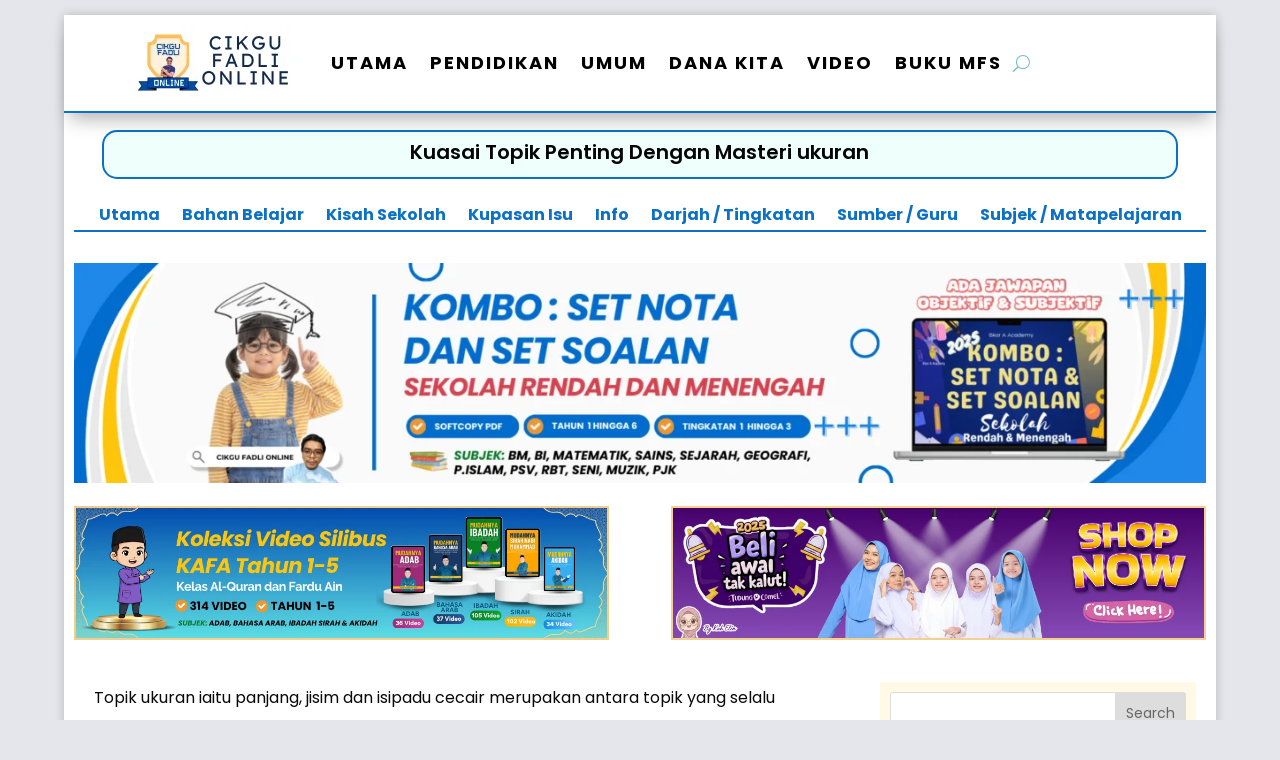

--- FILE ---
content_type: text/html; charset=UTF-8
request_url: https://cikgufadli.com/kuasai-topik-penting-dengan-masteri-ukruan/
body_size: 56912
content:
<!DOCTYPE html>
<html lang="en-US">
<head>
	<meta charset="UTF-8" />
<meta http-equiv="X-UA-Compatible" content="IE=edge">
	<link rel="pingback" href="https://cikgufadli.com/xmlrpc.php" />

	<script type="text/javascript">
		document.documentElement.className = 'js';
	</script>
	
	<link rel="preconnect" href="https://fonts.gstatic.com" crossorigin /><style id="et-builder-googlefonts-cached-inline">/* Original: https://fonts.googleapis.com/css?family=Poppins:100,100italic,200,200italic,300,300italic,regular,italic,500,500italic,600,600italic,700,700italic,800,800italic,900,900italic|Oswald:200,300,regular,500,600,700|Inter:100,200,300,regular,500,600,700,800,900|Cormorant+Garamond:300,300italic,regular,italic,500,500italic,600,600italic,700,700italic&#038;subset=latin,latin-ext&#038;display=swap *//* User Agent: Mozilla/5.0 (Unknown; Linux x86_64) AppleWebKit/538.1 (KHTML, like Gecko) Safari/538.1 Daum/4.1 */@font-face {font-family: 'Cormorant Garamond';font-style: italic;font-weight: 300;font-display: swap;src: url(https://fonts.gstatic.com/s/cormorantgaramond/v21/co3smX5slCNuHLi8bLeY9MK7whWMhyjYrGFEsdtdc62E6zd5rDD-htM5.ttf) format('truetype');}@font-face {font-family: 'Cormorant Garamond';font-style: italic;font-weight: 400;font-display: swap;src: url(https://fonts.gstatic.com/s/cormorantgaramond/v21/co3smX5slCNuHLi8bLeY9MK7whWMhyjYrGFEsdtdc62E6zd58jD-htM5.ttf) format('truetype');}@font-face {font-family: 'Cormorant Garamond';font-style: italic;font-weight: 500;font-display: swap;src: url(https://fonts.gstatic.com/s/cormorantgaramond/v21/co3smX5slCNuHLi8bLeY9MK7whWMhyjYrGFEsdtdc62E6zd5wDD-htM5.ttf) format('truetype');}@font-face {font-family: 'Cormorant Garamond';font-style: italic;font-weight: 600;font-display: swap;src: url(https://fonts.gstatic.com/s/cormorantgaramond/v21/co3smX5slCNuHLi8bLeY9MK7whWMhyjYrGFEsdtdc62E6zd5LDf-htM5.ttf) format('truetype');}@font-face {font-family: 'Cormorant Garamond';font-style: italic;font-weight: 700;font-display: swap;src: url(https://fonts.gstatic.com/s/cormorantgaramond/v21/co3smX5slCNuHLi8bLeY9MK7whWMhyjYrGFEsdtdc62E6zd5FTf-htM5.ttf) format('truetype');}@font-face {font-family: 'Cormorant Garamond';font-style: normal;font-weight: 300;font-display: swap;src: url(https://fonts.gstatic.com/s/cormorantgaramond/v21/co3umX5slCNuHLi8bLeY9MK7whWMhyjypVO7abI26QOD_qE6KnrOjw.ttf) format('truetype');}@font-face {font-family: 'Cormorant Garamond';font-style: normal;font-weight: 400;font-display: swap;src: url(https://fonts.gstatic.com/s/cormorantgaramond/v21/co3umX5slCNuHLi8bLeY9MK7whWMhyjypVO7abI26QOD_v86KnrOjw.ttf) format('truetype');}@font-face {font-family: 'Cormorant Garamond';font-style: normal;font-weight: 500;font-display: swap;src: url(https://fonts.gstatic.com/s/cormorantgaramond/v21/co3umX5slCNuHLi8bLeY9MK7whWMhyjypVO7abI26QOD_s06KnrOjw.ttf) format('truetype');}@font-face {font-family: 'Cormorant Garamond';font-style: normal;font-weight: 600;font-display: swap;src: url(https://fonts.gstatic.com/s/cormorantgaramond/v21/co3umX5slCNuHLi8bLeY9MK7whWMhyjypVO7abI26QOD_iE9KnrOjw.ttf) format('truetype');}@font-face {font-family: 'Cormorant Garamond';font-style: normal;font-weight: 700;font-display: swap;src: url(https://fonts.gstatic.com/s/cormorantgaramond/v21/co3umX5slCNuHLi8bLeY9MK7whWMhyjypVO7abI26QOD_hg9KnrOjw.ttf) format('truetype');}@font-face {font-family: 'Inter';font-style: normal;font-weight: 100;font-display: swap;src: url(https://fonts.gstatic.com/s/inter/v20/UcCO3FwrK3iLTeHuS_nVMrMxCp50SjIw2boKoduKmMEVuLyeAZFhjQ.ttf) format('truetype');}@font-face {font-family: 'Inter';font-style: normal;font-weight: 200;font-display: swap;src: url(https://fonts.gstatic.com/s/inter/v20/UcCO3FwrK3iLTeHuS_nVMrMxCp50SjIw2boKoduKmMEVuDyfAZFhjQ.ttf) format('truetype');}@font-face {font-family: 'Inter';font-style: normal;font-weight: 300;font-display: swap;src: url(https://fonts.gstatic.com/s/inter/v20/UcCO3FwrK3iLTeHuS_nVMrMxCp50SjIw2boKoduKmMEVuOKfAZFhjQ.ttf) format('truetype');}@font-face {font-family: 'Inter';font-style: normal;font-weight: 400;font-display: swap;src: url(https://fonts.gstatic.com/s/inter/v20/UcCO3FwrK3iLTeHuS_nVMrMxCp50SjIw2boKoduKmMEVuLyfAZFhjQ.ttf) format('truetype');}@font-face {font-family: 'Inter';font-style: normal;font-weight: 500;font-display: swap;src: url(https://fonts.gstatic.com/s/inter/v20/UcCO3FwrK3iLTeHuS_nVMrMxCp50SjIw2boKoduKmMEVuI6fAZFhjQ.ttf) format('truetype');}@font-face {font-family: 'Inter';font-style: normal;font-weight: 600;font-display: swap;src: url(https://fonts.gstatic.com/s/inter/v20/UcCO3FwrK3iLTeHuS_nVMrMxCp50SjIw2boKoduKmMEVuGKYAZFhjQ.ttf) format('truetype');}@font-face {font-family: 'Inter';font-style: normal;font-weight: 700;font-display: swap;src: url(https://fonts.gstatic.com/s/inter/v20/UcCO3FwrK3iLTeHuS_nVMrMxCp50SjIw2boKoduKmMEVuFuYAZFhjQ.ttf) format('truetype');}@font-face {font-family: 'Inter';font-style: normal;font-weight: 800;font-display: swap;src: url(https://fonts.gstatic.com/s/inter/v20/UcCO3FwrK3iLTeHuS_nVMrMxCp50SjIw2boKoduKmMEVuDyYAZFhjQ.ttf) format('truetype');}@font-face {font-family: 'Inter';font-style: normal;font-weight: 900;font-display: swap;src: url(https://fonts.gstatic.com/s/inter/v20/UcCO3FwrK3iLTeHuS_nVMrMxCp50SjIw2boKoduKmMEVuBWYAZFhjQ.ttf) format('truetype');}@font-face {font-family: 'Oswald';font-style: normal;font-weight: 200;font-display: swap;src: url(https://fonts.gstatic.com/s/oswald/v57/TK3_WkUHHAIjg75cFRf3bXL8LICs13FvsUhiYA.ttf) format('truetype');}@font-face {font-family: 'Oswald';font-style: normal;font-weight: 300;font-display: swap;src: url(https://fonts.gstatic.com/s/oswald/v57/TK3_WkUHHAIjg75cFRf3bXL8LICs169vsUhiYA.ttf) format('truetype');}@font-face {font-family: 'Oswald';font-style: normal;font-weight: 400;font-display: swap;src: url(https://fonts.gstatic.com/s/oswald/v57/TK3_WkUHHAIjg75cFRf3bXL8LICs1_FvsUhiYA.ttf) format('truetype');}@font-face {font-family: 'Oswald';font-style: normal;font-weight: 500;font-display: swap;src: url(https://fonts.gstatic.com/s/oswald/v57/TK3_WkUHHAIjg75cFRf3bXL8LICs18NvsUhiYA.ttf) format('truetype');}@font-face {font-family: 'Oswald';font-style: normal;font-weight: 600;font-display: swap;src: url(https://fonts.gstatic.com/s/oswald/v57/TK3_WkUHHAIjg75cFRf3bXL8LICs1y9osUhiYA.ttf) format('truetype');}@font-face {font-family: 'Oswald';font-style: normal;font-weight: 700;font-display: swap;src: url(https://fonts.gstatic.com/s/oswald/v57/TK3_WkUHHAIjg75cFRf3bXL8LICs1xZosUhiYA.ttf) format('truetype');}@font-face {font-family: 'Poppins';font-style: italic;font-weight: 100;font-display: swap;src: url(https://fonts.gstatic.com/s/poppins/v24/pxiAyp8kv8JHgFVrJJLmE0tMMPc.ttf) format('truetype');}@font-face {font-family: 'Poppins';font-style: italic;font-weight: 200;font-display: swap;src: url(https://fonts.gstatic.com/s/poppins/v24/pxiDyp8kv8JHgFVrJJLmv1pVGdeL.ttf) format('truetype');}@font-face {font-family: 'Poppins';font-style: italic;font-weight: 300;font-display: swap;src: url(https://fonts.gstatic.com/s/poppins/v24/pxiDyp8kv8JHgFVrJJLm21lVGdeL.ttf) format('truetype');}@font-face {font-family: 'Poppins';font-style: italic;font-weight: 400;font-display: swap;src: url(https://fonts.gstatic.com/s/poppins/v24/pxiGyp8kv8JHgFVrJJLufntF.ttf) format('truetype');}@font-face {font-family: 'Poppins';font-style: italic;font-weight: 500;font-display: swap;src: url(https://fonts.gstatic.com/s/poppins/v24/pxiDyp8kv8JHgFVrJJLmg1hVGdeL.ttf) format('truetype');}@font-face {font-family: 'Poppins';font-style: italic;font-weight: 600;font-display: swap;src: url(https://fonts.gstatic.com/s/poppins/v24/pxiDyp8kv8JHgFVrJJLmr19VGdeL.ttf) format('truetype');}@font-face {font-family: 'Poppins';font-style: italic;font-weight: 700;font-display: swap;src: url(https://fonts.gstatic.com/s/poppins/v24/pxiDyp8kv8JHgFVrJJLmy15VGdeL.ttf) format('truetype');}@font-face {font-family: 'Poppins';font-style: italic;font-weight: 800;font-display: swap;src: url(https://fonts.gstatic.com/s/poppins/v24/pxiDyp8kv8JHgFVrJJLm111VGdeL.ttf) format('truetype');}@font-face {font-family: 'Poppins';font-style: italic;font-weight: 900;font-display: swap;src: url(https://fonts.gstatic.com/s/poppins/v24/pxiDyp8kv8JHgFVrJJLm81xVGdeL.ttf) format('truetype');}@font-face {font-family: 'Poppins';font-style: normal;font-weight: 100;font-display: swap;src: url(https://fonts.gstatic.com/s/poppins/v24/pxiGyp8kv8JHgFVrLPTufntF.ttf) format('truetype');}@font-face {font-family: 'Poppins';font-style: normal;font-weight: 200;font-display: swap;src: url(https://fonts.gstatic.com/s/poppins/v24/pxiByp8kv8JHgFVrLFj_Z1JlEA.ttf) format('truetype');}@font-face {font-family: 'Poppins';font-style: normal;font-weight: 300;font-display: swap;src: url(https://fonts.gstatic.com/s/poppins/v24/pxiByp8kv8JHgFVrLDz8Z1JlEA.ttf) format('truetype');}@font-face {font-family: 'Poppins';font-style: normal;font-weight: 400;font-display: swap;src: url(https://fonts.gstatic.com/s/poppins/v24/pxiEyp8kv8JHgFVrJJnedw.ttf) format('truetype');}@font-face {font-family: 'Poppins';font-style: normal;font-weight: 500;font-display: swap;src: url(https://fonts.gstatic.com/s/poppins/v24/pxiByp8kv8JHgFVrLGT9Z1JlEA.ttf) format('truetype');}@font-face {font-family: 'Poppins';font-style: normal;font-weight: 600;font-display: swap;src: url(https://fonts.gstatic.com/s/poppins/v24/pxiByp8kv8JHgFVrLEj6Z1JlEA.ttf) format('truetype');}@font-face {font-family: 'Poppins';font-style: normal;font-weight: 700;font-display: swap;src: url(https://fonts.gstatic.com/s/poppins/v24/pxiByp8kv8JHgFVrLCz7Z1JlEA.ttf) format('truetype');}@font-face {font-family: 'Poppins';font-style: normal;font-weight: 800;font-display: swap;src: url(https://fonts.gstatic.com/s/poppins/v24/pxiByp8kv8JHgFVrLDD4Z1JlEA.ttf) format('truetype');}@font-face {font-family: 'Poppins';font-style: normal;font-weight: 900;font-display: swap;src: url(https://fonts.gstatic.com/s/poppins/v24/pxiByp8kv8JHgFVrLBT5Z1JlEA.ttf) format('truetype');}/* User Agent: Mozilla/5.0 (Windows NT 6.1; WOW64; rv:27.0) Gecko/20100101 Firefox/27.0 */@font-face {font-family: 'Cormorant Garamond';font-style: italic;font-weight: 300;font-display: swap;src: url(https://fonts.gstatic.com/l/font?kit=co3smX5slCNuHLi8bLeY9MK7whWMhyjYrGFEsdtdc62E6zd5rDD-htM6&skey=e666f2218a05acfc&v=v21) format('woff');}@font-face {font-family: 'Cormorant Garamond';font-style: italic;font-weight: 400;font-display: swap;src: url(https://fonts.gstatic.com/l/font?kit=co3smX5slCNuHLi8bLeY9MK7whWMhyjYrGFEsdtdc62E6zd58jD-htM6&skey=e666f2218a05acfc&v=v21) format('woff');}@font-face {font-family: 'Cormorant Garamond';font-style: italic;font-weight: 500;font-display: swap;src: url(https://fonts.gstatic.com/l/font?kit=co3smX5slCNuHLi8bLeY9MK7whWMhyjYrGFEsdtdc62E6zd5wDD-htM6&skey=e666f2218a05acfc&v=v21) format('woff');}@font-face {font-family: 'Cormorant Garamond';font-style: italic;font-weight: 600;font-display: swap;src: url(https://fonts.gstatic.com/l/font?kit=co3smX5slCNuHLi8bLeY9MK7whWMhyjYrGFEsdtdc62E6zd5LDf-htM6&skey=e666f2218a05acfc&v=v21) format('woff');}@font-face {font-family: 'Cormorant Garamond';font-style: italic;font-weight: 700;font-display: swap;src: url(https://fonts.gstatic.com/l/font?kit=co3smX5slCNuHLi8bLeY9MK7whWMhyjYrGFEsdtdc62E6zd5FTf-htM6&skey=e666f2218a05acfc&v=v21) format('woff');}@font-face {font-family: 'Cormorant Garamond';font-style: normal;font-weight: 300;font-display: swap;src: url(https://fonts.gstatic.com/l/font?kit=co3umX5slCNuHLi8bLeY9MK7whWMhyjypVO7abI26QOD_qE6KnrOjA&skey=a863d1376a24bd7a&v=v21) format('woff');}@font-face {font-family: 'Cormorant Garamond';font-style: normal;font-weight: 400;font-display: swap;src: url(https://fonts.gstatic.com/l/font?kit=co3umX5slCNuHLi8bLeY9MK7whWMhyjypVO7abI26QOD_v86KnrOjA&skey=a863d1376a24bd7a&v=v21) format('woff');}@font-face {font-family: 'Cormorant Garamond';font-style: normal;font-weight: 500;font-display: swap;src: url(https://fonts.gstatic.com/l/font?kit=co3umX5slCNuHLi8bLeY9MK7whWMhyjypVO7abI26QOD_s06KnrOjA&skey=a863d1376a24bd7a&v=v21) format('woff');}@font-face {font-family: 'Cormorant Garamond';font-style: normal;font-weight: 600;font-display: swap;src: url(https://fonts.gstatic.com/l/font?kit=co3umX5slCNuHLi8bLeY9MK7whWMhyjypVO7abI26QOD_iE9KnrOjA&skey=a863d1376a24bd7a&v=v21) format('woff');}@font-face {font-family: 'Cormorant Garamond';font-style: normal;font-weight: 700;font-display: swap;src: url(https://fonts.gstatic.com/l/font?kit=co3umX5slCNuHLi8bLeY9MK7whWMhyjypVO7abI26QOD_hg9KnrOjA&skey=a863d1376a24bd7a&v=v21) format('woff');}@font-face {font-family: 'Inter';font-style: normal;font-weight: 100;font-display: swap;src: url(https://fonts.gstatic.com/l/font?kit=UcCO3FwrK3iLTeHuS_nVMrMxCp50SjIw2boKoduKmMEVuLyeAZFhjg&skey=c491285d6722e4fa&v=v20) format('woff');}@font-face {font-family: 'Inter';font-style: normal;font-weight: 200;font-display: swap;src: url(https://fonts.gstatic.com/l/font?kit=UcCO3FwrK3iLTeHuS_nVMrMxCp50SjIw2boKoduKmMEVuDyfAZFhjg&skey=c491285d6722e4fa&v=v20) format('woff');}@font-face {font-family: 'Inter';font-style: normal;font-weight: 300;font-display: swap;src: url(https://fonts.gstatic.com/l/font?kit=UcCO3FwrK3iLTeHuS_nVMrMxCp50SjIw2boKoduKmMEVuOKfAZFhjg&skey=c491285d6722e4fa&v=v20) format('woff');}@font-face {font-family: 'Inter';font-style: normal;font-weight: 400;font-display: swap;src: url(https://fonts.gstatic.com/l/font?kit=UcCO3FwrK3iLTeHuS_nVMrMxCp50SjIw2boKoduKmMEVuLyfAZFhjg&skey=c491285d6722e4fa&v=v20) format('woff');}@font-face {font-family: 'Inter';font-style: normal;font-weight: 500;font-display: swap;src: url(https://fonts.gstatic.com/l/font?kit=UcCO3FwrK3iLTeHuS_nVMrMxCp50SjIw2boKoduKmMEVuI6fAZFhjg&skey=c491285d6722e4fa&v=v20) format('woff');}@font-face {font-family: 'Inter';font-style: normal;font-weight: 600;font-display: swap;src: url(https://fonts.gstatic.com/l/font?kit=UcCO3FwrK3iLTeHuS_nVMrMxCp50SjIw2boKoduKmMEVuGKYAZFhjg&skey=c491285d6722e4fa&v=v20) format('woff');}@font-face {font-family: 'Inter';font-style: normal;font-weight: 700;font-display: swap;src: url(https://fonts.gstatic.com/l/font?kit=UcCO3FwrK3iLTeHuS_nVMrMxCp50SjIw2boKoduKmMEVuFuYAZFhjg&skey=c491285d6722e4fa&v=v20) format('woff');}@font-face {font-family: 'Inter';font-style: normal;font-weight: 800;font-display: swap;src: url(https://fonts.gstatic.com/l/font?kit=UcCO3FwrK3iLTeHuS_nVMrMxCp50SjIw2boKoduKmMEVuDyYAZFhjg&skey=c491285d6722e4fa&v=v20) format('woff');}@font-face {font-family: 'Inter';font-style: normal;font-weight: 900;font-display: swap;src: url(https://fonts.gstatic.com/l/font?kit=UcCO3FwrK3iLTeHuS_nVMrMxCp50SjIw2boKoduKmMEVuBWYAZFhjg&skey=c491285d6722e4fa&v=v20) format('woff');}@font-face {font-family: 'Oswald';font-style: normal;font-weight: 200;font-display: swap;src: url(https://fonts.gstatic.com/l/font?kit=TK3_WkUHHAIjg75cFRf3bXL8LICs13FvsUhiYw&skey=653237e53512d0de&v=v57) format('woff');}@font-face {font-family: 'Oswald';font-style: normal;font-weight: 300;font-display: swap;src: url(https://fonts.gstatic.com/l/font?kit=TK3_WkUHHAIjg75cFRf3bXL8LICs169vsUhiYw&skey=653237e53512d0de&v=v57) format('woff');}@font-face {font-family: 'Oswald';font-style: normal;font-weight: 400;font-display: swap;src: url(https://fonts.gstatic.com/l/font?kit=TK3_WkUHHAIjg75cFRf3bXL8LICs1_FvsUhiYw&skey=653237e53512d0de&v=v57) format('woff');}@font-face {font-family: 'Oswald';font-style: normal;font-weight: 500;font-display: swap;src: url(https://fonts.gstatic.com/l/font?kit=TK3_WkUHHAIjg75cFRf3bXL8LICs18NvsUhiYw&skey=653237e53512d0de&v=v57) format('woff');}@font-face {font-family: 'Oswald';font-style: normal;font-weight: 600;font-display: swap;src: url(https://fonts.gstatic.com/l/font?kit=TK3_WkUHHAIjg75cFRf3bXL8LICs1y9osUhiYw&skey=653237e53512d0de&v=v57) format('woff');}@font-face {font-family: 'Oswald';font-style: normal;font-weight: 700;font-display: swap;src: url(https://fonts.gstatic.com/l/font?kit=TK3_WkUHHAIjg75cFRf3bXL8LICs1xZosUhiYw&skey=653237e53512d0de&v=v57) format('woff');}@font-face {font-family: 'Poppins';font-style: italic;font-weight: 100;font-display: swap;src: url(https://fonts.gstatic.com/l/font?kit=pxiAyp8kv8JHgFVrJJLmE0tMMPQ&skey=14913f5d70e4915e&v=v24) format('woff');}@font-face {font-family: 'Poppins';font-style: italic;font-weight: 200;font-display: swap;src: url(https://fonts.gstatic.com/l/font?kit=pxiDyp8kv8JHgFVrJJLmv1pVGdeI&skey=e6f64e60fb8d9268&v=v24) format('woff');}@font-face {font-family: 'Poppins';font-style: italic;font-weight: 300;font-display: swap;src: url(https://fonts.gstatic.com/l/font?kit=pxiDyp8kv8JHgFVrJJLm21lVGdeI&skey=b60188e8ecc47dee&v=v24) format('woff');}@font-face {font-family: 'Poppins';font-style: italic;font-weight: 400;font-display: swap;src: url(https://fonts.gstatic.com/l/font?kit=pxiGyp8kv8JHgFVrJJLufntG&skey=f21d6e783fa43c88&v=v24) format('woff');}@font-face {font-family: 'Poppins';font-style: italic;font-weight: 500;font-display: swap;src: url(https://fonts.gstatic.com/l/font?kit=pxiDyp8kv8JHgFVrJJLmg1hVGdeI&skey=b0aa19767d34da85&v=v24) format('woff');}@font-face {font-family: 'Poppins';font-style: italic;font-weight: 600;font-display: swap;src: url(https://fonts.gstatic.com/l/font?kit=pxiDyp8kv8JHgFVrJJLmr19VGdeI&skey=7fbc556774b13ef0&v=v24) format('woff');}@font-face {font-family: 'Poppins';font-style: italic;font-weight: 700;font-display: swap;src: url(https://fonts.gstatic.com/l/font?kit=pxiDyp8kv8JHgFVrJJLmy15VGdeI&skey=29c3bd833a54ba8c&v=v24) format('woff');}@font-face {font-family: 'Poppins';font-style: italic;font-weight: 800;font-display: swap;src: url(https://fonts.gstatic.com/l/font?kit=pxiDyp8kv8JHgFVrJJLm111VGdeI&skey=6ea139488603f28c&v=v24) format('woff');}@font-face {font-family: 'Poppins';font-style: italic;font-weight: 900;font-display: swap;src: url(https://fonts.gstatic.com/l/font?kit=pxiDyp8kv8JHgFVrJJLm81xVGdeI&skey=846b48b4eada095a&v=v24) format('woff');}@font-face {font-family: 'Poppins';font-style: normal;font-weight: 100;font-display: swap;src: url(https://fonts.gstatic.com/l/font?kit=pxiGyp8kv8JHgFVrLPTufntG&skey=57be0781cfb72ecd&v=v24) format('woff');}@font-face {font-family: 'Poppins';font-style: normal;font-weight: 200;font-display: swap;src: url(https://fonts.gstatic.com/l/font?kit=pxiByp8kv8JHgFVrLFj_Z1JlEw&skey=1bdc08fe61c3cc9e&v=v24) format('woff');}@font-face {font-family: 'Poppins';font-style: normal;font-weight: 300;font-display: swap;src: url(https://fonts.gstatic.com/l/font?kit=pxiByp8kv8JHgFVrLDz8Z1JlEw&skey=4aabc5055a39e031&v=v24) format('woff');}@font-face {font-family: 'Poppins';font-style: normal;font-weight: 400;font-display: swap;src: url(https://fonts.gstatic.com/l/font?kit=pxiEyp8kv8JHgFVrJJnedA&skey=87759fb096548f6d&v=v24) format('woff');}@font-face {font-family: 'Poppins';font-style: normal;font-weight: 500;font-display: swap;src: url(https://fonts.gstatic.com/l/font?kit=pxiByp8kv8JHgFVrLGT9Z1JlEw&skey=d4526a9b64c21b87&v=v24) format('woff');}@font-face {font-family: 'Poppins';font-style: normal;font-weight: 600;font-display: swap;src: url(https://fonts.gstatic.com/l/font?kit=pxiByp8kv8JHgFVrLEj6Z1JlEw&skey=ce7ef9d62ca89319&v=v24) format('woff');}@font-face {font-family: 'Poppins';font-style: normal;font-weight: 700;font-display: swap;src: url(https://fonts.gstatic.com/l/font?kit=pxiByp8kv8JHgFVrLCz7Z1JlEw&skey=cea76fe63715a67a&v=v24) format('woff');}@font-face {font-family: 'Poppins';font-style: normal;font-weight: 800;font-display: swap;src: url(https://fonts.gstatic.com/l/font?kit=pxiByp8kv8JHgFVrLDD4Z1JlEw&skey=f01e006f58df81ac&v=v24) format('woff');}@font-face {font-family: 'Poppins';font-style: normal;font-weight: 900;font-display: swap;src: url(https://fonts.gstatic.com/l/font?kit=pxiByp8kv8JHgFVrLBT5Z1JlEw&skey=6c361c40a830b323&v=v24) format('woff');}/* User Agent: Mozilla/5.0 (Windows NT 6.3; rv:39.0) Gecko/20100101 Firefox/39.0 */@font-face {font-family: 'Cormorant Garamond';font-style: italic;font-weight: 300;font-display: swap;src: url(https://fonts.gstatic.com/s/cormorantgaramond/v21/co3smX5slCNuHLi8bLeY9MK7whWMhyjYrGFEsdtdc62E6zd5rDD-htM8.woff2) format('woff2');}@font-face {font-family: 'Cormorant Garamond';font-style: italic;font-weight: 400;font-display: swap;src: url(https://fonts.gstatic.com/s/cormorantgaramond/v21/co3smX5slCNuHLi8bLeY9MK7whWMhyjYrGFEsdtdc62E6zd58jD-htM8.woff2) format('woff2');}@font-face {font-family: 'Cormorant Garamond';font-style: italic;font-weight: 500;font-display: swap;src: url(https://fonts.gstatic.com/s/cormorantgaramond/v21/co3smX5slCNuHLi8bLeY9MK7whWMhyjYrGFEsdtdc62E6zd5wDD-htM8.woff2) format('woff2');}@font-face {font-family: 'Cormorant Garamond';font-style: italic;font-weight: 600;font-display: swap;src: url(https://fonts.gstatic.com/s/cormorantgaramond/v21/co3smX5slCNuHLi8bLeY9MK7whWMhyjYrGFEsdtdc62E6zd5LDf-htM8.woff2) format('woff2');}@font-face {font-family: 'Cormorant Garamond';font-style: italic;font-weight: 700;font-display: swap;src: url(https://fonts.gstatic.com/s/cormorantgaramond/v21/co3smX5slCNuHLi8bLeY9MK7whWMhyjYrGFEsdtdc62E6zd5FTf-htM8.woff2) format('woff2');}@font-face {font-family: 'Cormorant Garamond';font-style: normal;font-weight: 300;font-display: swap;src: url(https://fonts.gstatic.com/s/cormorantgaramond/v21/co3umX5slCNuHLi8bLeY9MK7whWMhyjypVO7abI26QOD_qE6KnrOig.woff2) format('woff2');}@font-face {font-family: 'Cormorant Garamond';font-style: normal;font-weight: 400;font-display: swap;src: url(https://fonts.gstatic.com/s/cormorantgaramond/v21/co3umX5slCNuHLi8bLeY9MK7whWMhyjypVO7abI26QOD_v86KnrOig.woff2) format('woff2');}@font-face {font-family: 'Cormorant Garamond';font-style: normal;font-weight: 500;font-display: swap;src: url(https://fonts.gstatic.com/s/cormorantgaramond/v21/co3umX5slCNuHLi8bLeY9MK7whWMhyjypVO7abI26QOD_s06KnrOig.woff2) format('woff2');}@font-face {font-family: 'Cormorant Garamond';font-style: normal;font-weight: 600;font-display: swap;src: url(https://fonts.gstatic.com/s/cormorantgaramond/v21/co3umX5slCNuHLi8bLeY9MK7whWMhyjypVO7abI26QOD_iE9KnrOig.woff2) format('woff2');}@font-face {font-family: 'Cormorant Garamond';font-style: normal;font-weight: 700;font-display: swap;src: url(https://fonts.gstatic.com/s/cormorantgaramond/v21/co3umX5slCNuHLi8bLeY9MK7whWMhyjypVO7abI26QOD_hg9KnrOig.woff2) format('woff2');}@font-face {font-family: 'Inter';font-style: normal;font-weight: 100;font-display: swap;src: url(https://fonts.gstatic.com/s/inter/v20/UcCO3FwrK3iLTeHuS_nVMrMxCp50SjIw2boKoduKmMEVuLyeAZFhiA.woff2) format('woff2');}@font-face {font-family: 'Inter';font-style: normal;font-weight: 200;font-display: swap;src: url(https://fonts.gstatic.com/s/inter/v20/UcCO3FwrK3iLTeHuS_nVMrMxCp50SjIw2boKoduKmMEVuDyfAZFhiA.woff2) format('woff2');}@font-face {font-family: 'Inter';font-style: normal;font-weight: 300;font-display: swap;src: url(https://fonts.gstatic.com/s/inter/v20/UcCO3FwrK3iLTeHuS_nVMrMxCp50SjIw2boKoduKmMEVuOKfAZFhiA.woff2) format('woff2');}@font-face {font-family: 'Inter';font-style: normal;font-weight: 400;font-display: swap;src: url(https://fonts.gstatic.com/s/inter/v20/UcCO3FwrK3iLTeHuS_nVMrMxCp50SjIw2boKoduKmMEVuLyfAZFhiA.woff2) format('woff2');}@font-face {font-family: 'Inter';font-style: normal;font-weight: 500;font-display: swap;src: url(https://fonts.gstatic.com/s/inter/v20/UcCO3FwrK3iLTeHuS_nVMrMxCp50SjIw2boKoduKmMEVuI6fAZFhiA.woff2) format('woff2');}@font-face {font-family: 'Inter';font-style: normal;font-weight: 600;font-display: swap;src: url(https://fonts.gstatic.com/s/inter/v20/UcCO3FwrK3iLTeHuS_nVMrMxCp50SjIw2boKoduKmMEVuGKYAZFhiA.woff2) format('woff2');}@font-face {font-family: 'Inter';font-style: normal;font-weight: 700;font-display: swap;src: url(https://fonts.gstatic.com/s/inter/v20/UcCO3FwrK3iLTeHuS_nVMrMxCp50SjIw2boKoduKmMEVuFuYAZFhiA.woff2) format('woff2');}@font-face {font-family: 'Inter';font-style: normal;font-weight: 800;font-display: swap;src: url(https://fonts.gstatic.com/s/inter/v20/UcCO3FwrK3iLTeHuS_nVMrMxCp50SjIw2boKoduKmMEVuDyYAZFhiA.woff2) format('woff2');}@font-face {font-family: 'Inter';font-style: normal;font-weight: 900;font-display: swap;src: url(https://fonts.gstatic.com/s/inter/v20/UcCO3FwrK3iLTeHuS_nVMrMxCp50SjIw2boKoduKmMEVuBWYAZFhiA.woff2) format('woff2');}@font-face {font-family: 'Oswald';font-style: normal;font-weight: 200;font-display: swap;src: url(https://fonts.gstatic.com/s/oswald/v57/TK3_WkUHHAIjg75cFRf3bXL8LICs13FvsUhiZQ.woff2) format('woff2');}@font-face {font-family: 'Oswald';font-style: normal;font-weight: 300;font-display: swap;src: url(https://fonts.gstatic.com/s/oswald/v57/TK3_WkUHHAIjg75cFRf3bXL8LICs169vsUhiZQ.woff2) format('woff2');}@font-face {font-family: 'Oswald';font-style: normal;font-weight: 400;font-display: swap;src: url(https://fonts.gstatic.com/s/oswald/v57/TK3_WkUHHAIjg75cFRf3bXL8LICs1_FvsUhiZQ.woff2) format('woff2');}@font-face {font-family: 'Oswald';font-style: normal;font-weight: 500;font-display: swap;src: url(https://fonts.gstatic.com/s/oswald/v57/TK3_WkUHHAIjg75cFRf3bXL8LICs18NvsUhiZQ.woff2) format('woff2');}@font-face {font-family: 'Oswald';font-style: normal;font-weight: 600;font-display: swap;src: url(https://fonts.gstatic.com/s/oswald/v57/TK3_WkUHHAIjg75cFRf3bXL8LICs1y9osUhiZQ.woff2) format('woff2');}@font-face {font-family: 'Oswald';font-style: normal;font-weight: 700;font-display: swap;src: url(https://fonts.gstatic.com/s/oswald/v57/TK3_WkUHHAIjg75cFRf3bXL8LICs1xZosUhiZQ.woff2) format('woff2');}@font-face {font-family: 'Poppins';font-style: italic;font-weight: 100;font-display: swap;src: url(https://fonts.gstatic.com/s/poppins/v24/pxiAyp8kv8JHgFVrJJLmE0tMMPI.woff2) format('woff2');}@font-face {font-family: 'Poppins';font-style: italic;font-weight: 200;font-display: swap;src: url(https://fonts.gstatic.com/s/poppins/v24/pxiDyp8kv8JHgFVrJJLmv1pVGdeO.woff2) format('woff2');}@font-face {font-family: 'Poppins';font-style: italic;font-weight: 300;font-display: swap;src: url(https://fonts.gstatic.com/s/poppins/v24/pxiDyp8kv8JHgFVrJJLm21lVGdeO.woff2) format('woff2');}@font-face {font-family: 'Poppins';font-style: italic;font-weight: 400;font-display: swap;src: url(https://fonts.gstatic.com/s/poppins/v24/pxiGyp8kv8JHgFVrJJLufntA.woff2) format('woff2');}@font-face {font-family: 'Poppins';font-style: italic;font-weight: 500;font-display: swap;src: url(https://fonts.gstatic.com/s/poppins/v24/pxiDyp8kv8JHgFVrJJLmg1hVGdeO.woff2) format('woff2');}@font-face {font-family: 'Poppins';font-style: italic;font-weight: 600;font-display: swap;src: url(https://fonts.gstatic.com/s/poppins/v24/pxiDyp8kv8JHgFVrJJLmr19VGdeO.woff2) format('woff2');}@font-face {font-family: 'Poppins';font-style: italic;font-weight: 700;font-display: swap;src: url(https://fonts.gstatic.com/s/poppins/v24/pxiDyp8kv8JHgFVrJJLmy15VGdeO.woff2) format('woff2');}@font-face {font-family: 'Poppins';font-style: italic;font-weight: 800;font-display: swap;src: url(https://fonts.gstatic.com/s/poppins/v24/pxiDyp8kv8JHgFVrJJLm111VGdeO.woff2) format('woff2');}@font-face {font-family: 'Poppins';font-style: italic;font-weight: 900;font-display: swap;src: url(https://fonts.gstatic.com/s/poppins/v24/pxiDyp8kv8JHgFVrJJLm81xVGdeO.woff2) format('woff2');}@font-face {font-family: 'Poppins';font-style: normal;font-weight: 100;font-display: swap;src: url(https://fonts.gstatic.com/s/poppins/v24/pxiGyp8kv8JHgFVrLPTufntA.woff2) format('woff2');}@font-face {font-family: 'Poppins';font-style: normal;font-weight: 200;font-display: swap;src: url(https://fonts.gstatic.com/s/poppins/v24/pxiByp8kv8JHgFVrLFj_Z1JlFQ.woff2) format('woff2');}@font-face {font-family: 'Poppins';font-style: normal;font-weight: 300;font-display: swap;src: url(https://fonts.gstatic.com/s/poppins/v24/pxiByp8kv8JHgFVrLDz8Z1JlFQ.woff2) format('woff2');}@font-face {font-family: 'Poppins';font-style: normal;font-weight: 400;font-display: swap;src: url(https://fonts.gstatic.com/s/poppins/v24/pxiEyp8kv8JHgFVrJJnecg.woff2) format('woff2');}@font-face {font-family: 'Poppins';font-style: normal;font-weight: 500;font-display: swap;src: url(https://fonts.gstatic.com/s/poppins/v24/pxiByp8kv8JHgFVrLGT9Z1JlFQ.woff2) format('woff2');}@font-face {font-family: 'Poppins';font-style: normal;font-weight: 600;font-display: swap;src: url(https://fonts.gstatic.com/s/poppins/v24/pxiByp8kv8JHgFVrLEj6Z1JlFQ.woff2) format('woff2');}@font-face {font-family: 'Poppins';font-style: normal;font-weight: 700;font-display: swap;src: url(https://fonts.gstatic.com/s/poppins/v24/pxiByp8kv8JHgFVrLCz7Z1JlFQ.woff2) format('woff2');}@font-face {font-family: 'Poppins';font-style: normal;font-weight: 800;font-display: swap;src: url(https://fonts.gstatic.com/s/poppins/v24/pxiByp8kv8JHgFVrLDD4Z1JlFQ.woff2) format('woff2');}@font-face {font-family: 'Poppins';font-style: normal;font-weight: 900;font-display: swap;src: url(https://fonts.gstatic.com/s/poppins/v24/pxiByp8kv8JHgFVrLBT5Z1JlFQ.woff2) format('woff2');}</style><meta name='robots' content='index, follow, max-image-preview:large, max-snippet:-1, max-video-preview:-1' />
<script type="text/javascript">
			let jqueryParams=[],jQuery=function(r){return jqueryParams=[...jqueryParams,r],jQuery},$=function(r){return jqueryParams=[...jqueryParams,r],$};window.jQuery=jQuery,window.$=jQuery;let customHeadScripts=!1;jQuery.fn=jQuery.prototype={},$.fn=jQuery.prototype={},jQuery.noConflict=function(r){if(window.jQuery)return jQuery=window.jQuery,$=window.jQuery,customHeadScripts=!0,jQuery.noConflict},jQuery.ready=function(r){jqueryParams=[...jqueryParams,r]},$.ready=function(r){jqueryParams=[...jqueryParams,r]},jQuery.load=function(r){jqueryParams=[...jqueryParams,r]},$.load=function(r){jqueryParams=[...jqueryParams,r]},jQuery.fn.ready=function(r){jqueryParams=[...jqueryParams,r]},$.fn.ready=function(r){jqueryParams=[...jqueryParams,r]};</script>
	<!-- This site is optimized with the Yoast SEO plugin v26.7 - https://yoast.com/wordpress/plugins/seo/ -->
	<title>Kuasai Topik Penting Dengan Masteri ukuran - Cikgu Fadli Online</title>
	<meta name="description" content="Topik ukuran iaitu panjang, jisim dan isipadu cecair merupakan antara topik yang selalu keluar dalam soalan UPSR. Ianya juga ada dalam ..." />
	<link rel="canonical" href="https://cikgufadli.com/kuasai-topik-penting-dengan-masteri-ukruan/" />
	<meta property="og:locale" content="en_US" />
	<meta property="og:type" content="article" />
	<meta property="og:title" content="Kuasai Topik Penting Dengan Masteri ukuran - Cikgu Fadli Online" />
	<meta property="og:description" content="Topik ukuran iaitu panjang, jisim dan isipadu cecair merupakan antara topik yang selalu keluar dalam soalan UPSR. Ianya juga ada dalam ..." />
	<meta property="og:url" content="https://cikgufadli.com/kuasai-topik-penting-dengan-masteri-ukruan/" />
	<meta property="og:site_name" content="Cikgu Fadli Online" />
	<meta property="article:publisher" content="https://www.facebook.com/ebookcikgufadli/" />
	<meta property="article:published_time" content="2020-12-06T04:52:07+00:00" />
	<meta property="article:modified_time" content="2025-10-16T18:20:30+00:00" />
	<meta property="og:image" content="https://cikgufadli.com/wp-content/uploads/2020/12/1-1.png" />
	<meta property="og:image:width" content="1080" />
	<meta property="og:image:height" content="1080" />
	<meta property="og:image:type" content="image/png" />
	<meta name="author" content="Admin Azlin" />
	<meta name="twitter:card" content="summary_large_image" />
	<meta name="twitter:creator" content="@EbookCikguFadli" />
	<meta name="twitter:site" content="@EbookCikguFadli" />
	<meta name="twitter:label1" content="Written by" />
	<meta name="twitter:data1" content="Admin Azlin" />
	<meta name="twitter:label2" content="Est. reading time" />
	<meta name="twitter:data2" content="1 minute" />
	<script type="application/ld+json" class="yoast-schema-graph">{"@context":"https://schema.org","@graph":[{"@type":"Article","@id":"https://cikgufadli.com/kuasai-topik-penting-dengan-masteri-ukruan/#article","isPartOf":{"@id":"https://cikgufadli.com/kuasai-topik-penting-dengan-masteri-ukruan/"},"author":{"name":"Admin Azlin","@id":"https://cikgufadli.com/#/schema/person/f1189f46c835f4172fb96512b2f262c7"},"headline":"Kuasai Topik Penting Dengan Masteri ukuran","datePublished":"2020-12-06T04:52:07+00:00","dateModified":"2025-10-16T18:20:30+00:00","mainEntityOfPage":{"@id":"https://cikgufadli.com/kuasai-topik-penting-dengan-masteri-ukruan/"},"wordCount":289,"commentCount":0,"publisher":{"@id":"https://cikgufadli.com/#organization"},"image":{"@id":"https://cikgufadli.com/kuasai-topik-penting-dengan-masteri-ukruan/#primaryimage"},"thumbnailUrl":"https://cikgufadli.com/wp-content/uploads/2020/12/1-1.png","keywords":["Bilik Darjah / Tingkatan","Bilik Guru","cikgu hakim","Cikgu Mohamad hakim","demo video","Ebook Premium MFS","edu","Isipadu","Isipadu Cecair","jisim","Masteri Ukuran","Matapelajaran","matematik","Panjang","preblog","tahun 4","Tahun 5","Tahun 6","Type","ukuran","Video","Video EBook Cikgu Mohd Fadli Salleh"],"articleSection":["Bilik Darjah / Tingkatan","Bilik Guru","C","Cikgu Mohamad Hakim","Ebook Premium MFS","Masteri Ukuran","Mata Pelajaran","Matematik","Pendidikan","Pendidikan Rendah","Post","Tahun 4","Tahun 5","Tahun 6"],"inLanguage":"en-US","potentialAction":[{"@type":"CommentAction","name":"Comment","target":["https://cikgufadli.com/kuasai-topik-penting-dengan-masteri-ukruan/#respond"]}]},{"@type":"WebPage","@id":"https://cikgufadli.com/kuasai-topik-penting-dengan-masteri-ukruan/","url":"https://cikgufadli.com/kuasai-topik-penting-dengan-masteri-ukruan/","name":"Kuasai Topik Penting Dengan Masteri ukuran - Cikgu Fadli Online","isPartOf":{"@id":"https://cikgufadli.com/#website"},"primaryImageOfPage":{"@id":"https://cikgufadli.com/kuasai-topik-penting-dengan-masteri-ukruan/#primaryimage"},"image":{"@id":"https://cikgufadli.com/kuasai-topik-penting-dengan-masteri-ukruan/#primaryimage"},"thumbnailUrl":"https://cikgufadli.com/wp-content/uploads/2020/12/1-1.png","datePublished":"2020-12-06T04:52:07+00:00","dateModified":"2025-10-16T18:20:30+00:00","description":"Topik ukuran iaitu panjang, jisim dan isipadu cecair merupakan antara topik yang selalu keluar dalam soalan UPSR. Ianya juga ada dalam ...","breadcrumb":{"@id":"https://cikgufadli.com/kuasai-topik-penting-dengan-masteri-ukruan/#breadcrumb"},"inLanguage":"en-US","potentialAction":[{"@type":"ReadAction","target":["https://cikgufadli.com/kuasai-topik-penting-dengan-masteri-ukruan/"]}]},{"@type":"ImageObject","inLanguage":"en-US","@id":"https://cikgufadli.com/kuasai-topik-penting-dengan-masteri-ukruan/#primaryimage","url":"https://cikgufadli.com/wp-content/uploads/2020/12/1-1.png","contentUrl":"https://cikgufadli.com/wp-content/uploads/2020/12/1-1.png","width":1080,"height":1080,"caption":"masteri-ukuran"},{"@type":"BreadcrumbList","@id":"https://cikgufadli.com/kuasai-topik-penting-dengan-masteri-ukruan/#breadcrumb","itemListElement":[{"@type":"ListItem","position":1,"name":"Home","item":"https://cikgufadli.com/"},{"@type":"ListItem","position":2,"name":"Kuasai Topik Penting Dengan Masteri ukuran"}]},{"@type":"WebSite","@id":"https://cikgufadli.com/#website","url":"https://cikgufadli.com/","name":"Cikgu Mohd Fadli Salleh Online","description":"Belajar Seronok, Ulang Kaji Mudah","publisher":{"@id":"https://cikgufadli.com/#organization"},"potentialAction":[{"@type":"SearchAction","target":{"@type":"EntryPoint","urlTemplate":"https://cikgufadli.com/?s={search_term_string}"},"query-input":{"@type":"PropertyValueSpecification","valueRequired":true,"valueName":"search_term_string"}}],"inLanguage":"en-US"},{"@type":"Organization","@id":"https://cikgufadli.com/#organization","name":"Cikgu Mohd Fadli Salleh","url":"https://cikgufadli.com/","logo":{"@type":"ImageObject","inLanguage":"en-US","@id":"https://cikgufadli.com/#/schema/logo/image/","url":"https://cikgufadli.com/wp-content/uploads/2020/10/44069145_2041580762530175_3432810889739239424_o.jpg","contentUrl":"https://cikgufadli.com/wp-content/uploads/2020/10/44069145_2041580762530175_3432810889739239424_o.jpg","width":960,"height":960,"caption":"Cikgu Mohd Fadli Salleh"},"image":{"@id":"https://cikgufadli.com/#/schema/logo/image/"},"sameAs":["https://www.facebook.com/ebookcikgufadli/","https://x.com/EbookCikguFadli","https://youtube.com/EbookCikguFadli","https://pinterest.com/EbookCikguFadli","https://t.me/EbookCikguFadli","https://www.linkedin.com/in/cikgufadlionline/","https://www.tumblr.com/ebookcikgufadli","https://www.reddit.com/user/ebookcikgufadli","https://www.instagram.com/ebookcikgufadli/","https://www.tiktok.com/ebookcikgufadli"]},{"@type":"Person","@id":"https://cikgufadli.com/#/schema/person/f1189f46c835f4172fb96512b2f262c7","name":"Admin Azlin","image":{"@type":"ImageObject","inLanguage":"en-US","@id":"https://cikgufadli.com/#/schema/person/image/","url":"https://secure.gravatar.com/avatar/91ca5af419dc873120510d1bfb39f15662f4fea6ecbaaa81434d215c56386dde?s=96&d=monsterid&r=g","contentUrl":"https://secure.gravatar.com/avatar/91ca5af419dc873120510d1bfb39f15662f4fea6ecbaaa81434d215c56386dde?s=96&d=monsterid&r=g","caption":"Admin Azlin"}}]}</script>
	<!-- / Yoast SEO plugin. -->


<link rel='dns-prefetch' href='//www.googletagmanager.com' />
<link rel='dns-prefetch' href='//pagead2.googlesyndication.com' />
<link rel="alternate" type="application/rss+xml" title="Cikgu Fadli Online &raquo; Feed" href="https://cikgufadli.com/feed/" />
<link rel="alternate" type="application/rss+xml" title="Cikgu Fadli Online &raquo; Comments Feed" href="https://cikgufadli.com/comments/feed/" />
<link rel="alternate" type="application/rss+xml" title="Cikgu Fadli Online &raquo; Kuasai Topik Penting Dengan Masteri ukuran Comments Feed" href="https://cikgufadli.com/kuasai-topik-penting-dengan-masteri-ukruan/feed/" />
<link rel="alternate" title="oEmbed (JSON)" type="application/json+oembed" href="https://cikgufadli.com/wp-json/oembed/1.0/embed?url=https%3A%2F%2Fcikgufadli.com%2Fkuasai-topik-penting-dengan-masteri-ukruan%2F" />
<link rel="alternate" title="oEmbed (XML)" type="text/xml+oembed" href="https://cikgufadli.com/wp-json/oembed/1.0/embed?url=https%3A%2F%2Fcikgufadli.com%2Fkuasai-topik-penting-dengan-masteri-ukruan%2F&#038;format=xml" />
<meta content="Divi v.4.27.4" name="generator"/><link rel='stylesheet' id='better-recent-comments-css' href='https://cikgufadli.com/wp-content/plugins/better-recent-comments/assets/css/better-recent-comments.min.css?ver=6.9' type='text/css' media='all' />
<link rel='stylesheet' id='divi-style-css' href='https://cikgufadli.com/wp-content/themes/Divi/style.min.css?ver=4.27.4' type='text/css' media='all' />
<style id='divi-dynamic-critical-inline-css' type='text/css'>
@font-face{font-family:ETmodules;font-display:block;src:url(//cikgufadli.com/wp-content/themes/Divi/core/admin/fonts/modules/base/modules.eot);src:url(//cikgufadli.com/wp-content/themes/Divi/core/admin/fonts/modules/base/modules.eot?#iefix) format("embedded-opentype"),url(//cikgufadli.com/wp-content/themes/Divi/core/admin/fonts/modules/base/modules.woff) format("woff"),url(//cikgufadli.com/wp-content/themes/Divi/core/admin/fonts/modules/base/modules.ttf) format("truetype"),url(//cikgufadli.com/wp-content/themes/Divi/core/admin/fonts/modules/base/modules.svg#ETmodules) format("svg");font-weight:400;font-style:normal}
.et_pb_post{margin-bottom:60px;word-wrap:break-word}.et_pb_fullwidth_post_content.et_pb_with_border img,.et_pb_post_content.et_pb_with_border img,.et_pb_with_border .et_pb_post .et_pb_slides,.et_pb_with_border .et_pb_post img:not(.woocommerce-placeholder),.et_pb_with_border.et_pb_posts .et_pb_post,.et_pb_with_border.et_pb_posts_nav span.nav-next a,.et_pb_with_border.et_pb_posts_nav span.nav-previous a{border:0 solid #333}.et_pb_post .entry-content{padding-top:30px}.et_pb_post .entry-featured-image-url{display:block;position:relative;margin-bottom:30px}.et_pb_post .entry-title a,.et_pb_post h2 a{text-decoration:none}.et_pb_post .post-meta{font-size:14px;margin-bottom:6px}.et_pb_post .more,.et_pb_post .post-meta a{text-decoration:none}.et_pb_post .more{color:#82c0c7}.et_pb_posts a.more-link{clear:both;display:block}.et_pb_posts .et_pb_post{position:relative}.et_pb_has_overlay.et_pb_post .et_pb_image_container a{display:block;position:relative;overflow:hidden}.et_pb_image_container img,.et_pb_post a img{vertical-align:bottom;max-width:100%}@media (min-width:981px) and (max-width:1100px){.et_pb_post{margin-bottom:42px}}@media (max-width:980px){.et_pb_post{margin-bottom:42px}.et_pb_bg_layout_light_tablet .et_pb_post .post-meta,.et_pb_bg_layout_light_tablet .et_pb_post .post-meta a,.et_pb_bg_layout_light_tablet .et_pb_post p{color:#666}.et_pb_bg_layout_dark_tablet .et_pb_post .post-meta,.et_pb_bg_layout_dark_tablet .et_pb_post .post-meta a,.et_pb_bg_layout_dark_tablet .et_pb_post p{color:inherit}.et_pb_bg_layout_dark_tablet .comment_postinfo a,.et_pb_bg_layout_dark_tablet .comment_postinfo span{color:#fff}}@media (max-width:767px){.et_pb_post{margin-bottom:42px}.et_pb_post>h2{font-size:18px}.et_pb_bg_layout_light_phone .et_pb_post .post-meta,.et_pb_bg_layout_light_phone .et_pb_post .post-meta a,.et_pb_bg_layout_light_phone .et_pb_post p{color:#666}.et_pb_bg_layout_dark_phone .et_pb_post .post-meta,.et_pb_bg_layout_dark_phone .et_pb_post .post-meta a,.et_pb_bg_layout_dark_phone .et_pb_post p{color:inherit}.et_pb_bg_layout_dark_phone .comment_postinfo a,.et_pb_bg_layout_dark_phone .comment_postinfo span{color:#fff}}@media (max-width:479px){.et_pb_post{margin-bottom:42px}.et_pb_post h2{font-size:16px;padding-bottom:0}.et_pb_post .post-meta{color:#666;font-size:14px}}
@media (min-width:981px){.et_pb_gutters3 .et_pb_column,.et_pb_gutters3.et_pb_row .et_pb_column{margin-right:5.5%}.et_pb_gutters3 .et_pb_column_4_4,.et_pb_gutters3.et_pb_row .et_pb_column_4_4{width:100%}.et_pb_gutters3 .et_pb_column_4_4 .et_pb_module,.et_pb_gutters3.et_pb_row .et_pb_column_4_4 .et_pb_module{margin-bottom:2.75%}.et_pb_gutters3 .et_pb_column_3_4,.et_pb_gutters3.et_pb_row .et_pb_column_3_4{width:73.625%}.et_pb_gutters3 .et_pb_column_3_4 .et_pb_module,.et_pb_gutters3.et_pb_row .et_pb_column_3_4 .et_pb_module{margin-bottom:3.735%}.et_pb_gutters3 .et_pb_column_2_3,.et_pb_gutters3.et_pb_row .et_pb_column_2_3{width:64.833%}.et_pb_gutters3 .et_pb_column_2_3 .et_pb_module,.et_pb_gutters3.et_pb_row .et_pb_column_2_3 .et_pb_module{margin-bottom:4.242%}.et_pb_gutters3 .et_pb_column_3_5,.et_pb_gutters3.et_pb_row .et_pb_column_3_5{width:57.8%}.et_pb_gutters3 .et_pb_column_3_5 .et_pb_module,.et_pb_gutters3.et_pb_row .et_pb_column_3_5 .et_pb_module{margin-bottom:4.758%}.et_pb_gutters3 .et_pb_column_1_2,.et_pb_gutters3.et_pb_row .et_pb_column_1_2{width:47.25%}.et_pb_gutters3 .et_pb_column_1_2 .et_pb_module,.et_pb_gutters3.et_pb_row .et_pb_column_1_2 .et_pb_module{margin-bottom:5.82%}.et_pb_gutters3 .et_pb_column_2_5,.et_pb_gutters3.et_pb_row .et_pb_column_2_5{width:36.7%}.et_pb_gutters3 .et_pb_column_2_5 .et_pb_module,.et_pb_gutters3.et_pb_row .et_pb_column_2_5 .et_pb_module{margin-bottom:7.493%}.et_pb_gutters3 .et_pb_column_1_3,.et_pb_gutters3.et_pb_row .et_pb_column_1_3{width:29.6667%}.et_pb_gutters3 .et_pb_column_1_3 .et_pb_module,.et_pb_gutters3.et_pb_row .et_pb_column_1_3 .et_pb_module{margin-bottom:9.27%}.et_pb_gutters3 .et_pb_column_1_4,.et_pb_gutters3.et_pb_row .et_pb_column_1_4{width:20.875%}.et_pb_gutters3 .et_pb_column_1_4 .et_pb_module,.et_pb_gutters3.et_pb_row .et_pb_column_1_4 .et_pb_module{margin-bottom:13.174%}.et_pb_gutters3 .et_pb_column_1_5,.et_pb_gutters3.et_pb_row .et_pb_column_1_5{width:15.6%}.et_pb_gutters3 .et_pb_column_1_5 .et_pb_module,.et_pb_gutters3.et_pb_row .et_pb_column_1_5 .et_pb_module{margin-bottom:17.628%}.et_pb_gutters3 .et_pb_column_1_6,.et_pb_gutters3.et_pb_row .et_pb_column_1_6{width:12.0833%}.et_pb_gutters3 .et_pb_column_1_6 .et_pb_module,.et_pb_gutters3.et_pb_row .et_pb_column_1_6 .et_pb_module{margin-bottom:22.759%}.et_pb_gutters3 .et_full_width_page.woocommerce-page ul.products li.product{width:20.875%;margin-right:5.5%;margin-bottom:5.5%}.et_pb_gutters3.et_left_sidebar.woocommerce-page #main-content ul.products li.product,.et_pb_gutters3.et_right_sidebar.woocommerce-page #main-content ul.products li.product{width:28.353%;margin-right:7.47%}.et_pb_gutters3.et_left_sidebar.woocommerce-page #main-content ul.products.columns-1 li.product,.et_pb_gutters3.et_right_sidebar.woocommerce-page #main-content ul.products.columns-1 li.product{width:100%;margin-right:0}.et_pb_gutters3.et_left_sidebar.woocommerce-page #main-content ul.products.columns-2 li.product,.et_pb_gutters3.et_right_sidebar.woocommerce-page #main-content ul.products.columns-2 li.product{width:48%;margin-right:4%}.et_pb_gutters3.et_left_sidebar.woocommerce-page #main-content ul.products.columns-2 li:nth-child(2n+2),.et_pb_gutters3.et_right_sidebar.woocommerce-page #main-content ul.products.columns-2 li:nth-child(2n+2){margin-right:0}.et_pb_gutters3.et_left_sidebar.woocommerce-page #main-content ul.products.columns-2 li:nth-child(3n+1),.et_pb_gutters3.et_right_sidebar.woocommerce-page #main-content ul.products.columns-2 li:nth-child(3n+1){clear:none}}
@media (min-width:981px){.et_pb_gutters3 .et_pb_column .et_pb_blog_grid .column.size-1of1 .et_pb_post:last-child,.et_pb_gutters3 .et_pb_column .et_pb_blog_grid .column.size-1of2 .et_pb_post:last-child,.et_pb_gutters3 .et_pb_column .et_pb_blog_grid .column.size-1of3 .et_pb_post:last-child,.et_pb_gutters3.et_pb_row .et_pb_column .et_pb_blog_grid .column.size-1of1 .et_pb_post:last-child,.et_pb_gutters3.et_pb_row .et_pb_column .et_pb_blog_grid .column.size-1of2 .et_pb_post:last-child,.et_pb_gutters3.et_pb_row .et_pb_column .et_pb_blog_grid .column.size-1of3 .et_pb_post:last-child{margin-bottom:30px}.et_pb_gutters3 .et_pb_column_4_4 .et_pb_grid_item,.et_pb_gutters3 .et_pb_column_4_4 .et_pb_shop_grid .woocommerce ul.products li.product,.et_pb_gutters3 .et_pb_column_4_4 .et_pb_widget,.et_pb_gutters3.et_pb_row .et_pb_column_4_4 .et_pb_grid_item,.et_pb_gutters3.et_pb_row .et_pb_column_4_4 .et_pb_shop_grid .woocommerce ul.products li.product,.et_pb_gutters3.et_pb_row .et_pb_column_4_4 .et_pb_widget{width:20.875%;margin-right:5.5%;margin-bottom:5.5%}.et_pb_gutters3 .et_pb_column_4_4 .et_pb_blog_grid .column.size-1of3,.et_pb_gutters3.et_pb_row .et_pb_column_4_4 .et_pb_blog_grid .column.size-1of3{width:29.667%;margin-right:5.5%}.et_pb_gutters3 .et_pb_column_4_4 .et_pb_blog_grid .column.size-1of3 .et_pb_post,.et_pb_gutters3.et_pb_row .et_pb_column_4_4 .et_pb_blog_grid .column.size-1of3 .et_pb_post{margin-bottom:18.539%}.et_pb_gutters3 .et_pb_column_3_4 .et_pb_grid_item,.et_pb_gutters3 .et_pb_column_3_4 .et_pb_shop_grid .woocommerce ul.products li.product,.et_pb_gutters3 .et_pb_column_3_4 .et_pb_widget,.et_pb_gutters3.et_pb_row .et_pb_column_3_4 .et_pb_grid_item,.et_pb_gutters3.et_pb_row .et_pb_column_3_4 .et_pb_shop_grid .woocommerce ul.products li.product,.et_pb_gutters3.et_pb_row .et_pb_column_3_4 .et_pb_widget{width:28.353%;margin-right:7.47%;margin-bottom:7.47%}.et_pb_gutters3 .et_pb_column_3_4 .et_pb_blog_grid .column.size-1of2,.et_pb_gutters3.et_pb_row .et_pb_column_3_4 .et_pb_blog_grid .column.size-1of2{width:46.265%;margin-right:7.47%}.et_pb_gutters3 .et_pb_column_3_4 .et_pb_blog_grid .column.size-1of2 .et_pb_post,.et_pb_gutters3.et_pb_row .et_pb_column_3_4 .et_pb_blog_grid .column.size-1of2 .et_pb_post{margin-bottom:14.941%}.et_pb_gutters3 .et_pb_column_2_3 .et_pb_grid_item,.et_pb_gutters3 .et_pb_column_2_3 .et_pb_shop_grid .woocommerce ul.products li.product,.et_pb_gutters3 .et_pb_column_2_3 .et_pb_widget,.et_pb_gutters3.et_pb_row .et_pb_column_2_3 .et_pb_grid_item,.et_pb_gutters3.et_pb_row .et_pb_column_2_3 .et_pb_shop_grid .woocommerce ul.products li.product,.et_pb_gutters3.et_pb_row .et_pb_column_2_3 .et_pb_widget{width:45.758%;margin-right:8.483%;margin-bottom:8.483%}.et_pb_gutters3 .et_pb_column_2_3 .et_pb_blog_grid .column.size-1of2,.et_pb_gutters3.et_pb_row .et_pb_column_2_3 .et_pb_blog_grid .column.size-1of2{width:45.758%;margin-right:8.483%}.et_pb_gutters3 .et_pb_column_2_3 .et_pb_blog_grid .column.size-1of2 .et_pb_post,.et_pb_gutters3.et_pb_row .et_pb_column_2_3 .et_pb_blog_grid .column.size-1of2 .et_pb_post{margin-bottom:16.967%}.et_pb_gutters3 .et_pb_column_3_5 .et_pb_grid_item,.et_pb_gutters3 .et_pb_column_3_5 .et_pb_shop_grid .woocommerce ul.products li.product,.et_pb_gutters3 .et_pb_column_3_5 .et_pb_widget,.et_pb_gutters3.et_pb_row .et_pb_column_3_5 .et_pb_grid_item,.et_pb_gutters3.et_pb_row .et_pb_column_3_5 .et_pb_shop_grid .woocommerce ul.products li.product,.et_pb_gutters3.et_pb_row .et_pb_column_3_5 .et_pb_widget{width:45.242%;margin-right:9.516%;margin-bottom:9.516%}.et_pb_gutters3 .et_pb_column_3_5 .et_pb_blog_grid .column.size-1of1,.et_pb_gutters3.et_pb_row .et_pb_column_3_5 .et_pb_blog_grid .column.size-1of1{width:100%;margin-right:0}.et_pb_gutters3 .et_pb_column_3_5 .et_pb_blog_grid .column.size-1of1 .et_pb_post,.et_pb_gutters3.et_pb_row .et_pb_column_3_5 .et_pb_blog_grid .column.size-1of1 .et_pb_post{margin-bottom:9.516%}.et_pb_gutters3 .et_pb_column_1_2 .et_pb_grid_item,.et_pb_gutters3 .et_pb_column_1_2 .et_pb_shop_grid .woocommerce ul.products li.product,.et_pb_gutters3 .et_pb_column_1_2 .et_pb_widget,.et_pb_gutters3.et_pb_row .et_pb_column_1_2 .et_pb_grid_item,.et_pb_gutters3.et_pb_row .et_pb_column_1_2 .et_pb_shop_grid .woocommerce ul.products li.product,.et_pb_gutters3.et_pb_row .et_pb_column_1_2 .et_pb_widget{width:44.18%;margin-right:11.64%;margin-bottom:11.64%}.et_pb_gutters3 .et_pb_column_1_2 .et_pb_blog_grid .column.size-1of1,.et_pb_gutters3.et_pb_row .et_pb_column_1_2 .et_pb_blog_grid .column.size-1of1{width:100%;margin-right:0}.et_pb_gutters3 .et_pb_column_1_2 .et_pb_blog_grid .column.size-1of1 .et_pb_post,.et_pb_gutters3.et_pb_row .et_pb_column_1_2 .et_pb_blog_grid .column.size-1of1 .et_pb_post{margin-bottom:11.64%}.et_pb_gutters3 .et_pb_column_2_5 .et_pb_blog_grid .column.size-1of1 .et_pb_post,.et_pb_gutters3 .et_pb_column_2_5 .et_pb_grid_item,.et_pb_gutters3 .et_pb_column_2_5 .et_pb_shop_grid .woocommerce ul.products li.product,.et_pb_gutters3 .et_pb_column_2_5 .et_pb_widget,.et_pb_gutters3.et_pb_row .et_pb_column_2_5 .et_pb_blog_grid .column.size-1of1 .et_pb_post,.et_pb_gutters3.et_pb_row .et_pb_column_2_5 .et_pb_grid_item,.et_pb_gutters3.et_pb_row .et_pb_column_2_5 .et_pb_shop_grid .woocommerce ul.products li.product,.et_pb_gutters3.et_pb_row .et_pb_column_2_5 .et_pb_widget{width:100%;margin-bottom:14.986%}.et_pb_gutters3 .et_pb_column_1_3 .et_pb_blog_grid .column.size-1of1 .et_pb_post,.et_pb_gutters3 .et_pb_column_1_3 .et_pb_grid_item,.et_pb_gutters3 .et_pb_column_1_3 .et_pb_shop_grid .woocommerce ul.products li.product,.et_pb_gutters3 .et_pb_column_1_3 .et_pb_widget,.et_pb_gutters3.et_pb_row .et_pb_column_1_3 .et_pb_blog_grid .column.size-1of1 .et_pb_post,.et_pb_gutters3.et_pb_row .et_pb_column_1_3 .et_pb_grid_item,.et_pb_gutters3.et_pb_row .et_pb_column_1_3 .et_pb_shop_grid .woocommerce ul.products li.product,.et_pb_gutters3.et_pb_row .et_pb_column_1_3 .et_pb_widget{width:100%;margin-bottom:18.539%}.et_pb_gutters3 .et_pb_column_1_4 .et_pb_blog_grid .column.size-1of1 .et_pb_post,.et_pb_gutters3 .et_pb_column_1_4 .et_pb_grid_item,.et_pb_gutters3 .et_pb_column_1_4 .et_pb_shop_grid .woocommerce ul.products li.product,.et_pb_gutters3 .et_pb_column_1_4 .et_pb_widget,.et_pb_gutters3.et_pb_row .et_pb_column_1_4 .et_pb_blog_grid .column.size-1of1 .et_pb_post,.et_pb_gutters3.et_pb_row .et_pb_column_1_4 .et_pb_grid_item,.et_pb_gutters3.et_pb_row .et_pb_column_1_4 .et_pb_shop_grid .woocommerce ul.products li.product,.et_pb_gutters3.et_pb_row .et_pb_column_1_4 .et_pb_widget{width:100%;margin-bottom:26.347%}.et_pb_gutters3 .et_pb_column_1_5 .et_pb_blog_grid .column.size-1of1 .et_pb_post,.et_pb_gutters3 .et_pb_column_1_5 .et_pb_grid_item,.et_pb_gutters3 .et_pb_column_1_5 .et_pb_shop_grid .woocommerce ul.products li.product,.et_pb_gutters3 .et_pb_column_1_5 .et_pb_widget,.et_pb_gutters3.et_pb_row .et_pb_column_1_5 .et_pb_blog_grid .column.size-1of1 .et_pb_post,.et_pb_gutters3.et_pb_row .et_pb_column_1_5 .et_pb_grid_item,.et_pb_gutters3.et_pb_row .et_pb_column_1_5 .et_pb_shop_grid .woocommerce ul.products li.product,.et_pb_gutters3.et_pb_row .et_pb_column_1_5 .et_pb_widget{width:100%;margin-bottom:35.256%}.et_pb_gutters3 .et_pb_column_1_6 .et_pb_blog_grid .column.size-1of1 .et_pb_post,.et_pb_gutters3 .et_pb_column_1_6 .et_pb_grid_item,.et_pb_gutters3 .et_pb_column_1_6 .et_pb_shop_grid .woocommerce ul.products li.product,.et_pb_gutters3 .et_pb_column_1_6 .et_pb_widget,.et_pb_gutters3.et_pb_row .et_pb_column_1_6 .et_pb_blog_grid .column.size-1of1 .et_pb_post,.et_pb_gutters3.et_pb_row .et_pb_column_1_6 .et_pb_grid_item,.et_pb_gutters3.et_pb_row .et_pb_column_1_6 .et_pb_shop_grid .woocommerce ul.products li.product,.et_pb_gutters3.et_pb_row .et_pb_column_1_6 .et_pb_widget{width:100%;margin-bottom:45.517%}.et_pb_gutters3 .et_pb_column_4_4 .et_pb_grid_item.et_pb_portfolio_item:nth-child(4n),.et_pb_gutters3 .et_pb_column_4_4 .et_pb_shop_grid .woocommerce ul.products li.product:nth-child(4n),.et_pb_gutters3 .et_pb_column_4_4 .et_pb_widget:nth-child(4n),.et_pb_gutters3.et_pb_row .et_pb_column_4_4 .et_pb_grid_item.et_pb_portfolio_item:nth-child(4n),.et_pb_gutters3.et_pb_row .et_pb_column_4_4 .et_pb_shop_grid .woocommerce ul.products li.product:nth-child(4n),.et_pb_gutters3.et_pb_row .et_pb_column_4_4 .et_pb_widget:nth-child(4n){margin-right:0}.et_pb_gutters3 .et_pb_column_4_4 .et_pb_grid_item.et_pb_portfolio_item:nth-child(4n+1),.et_pb_gutters3 .et_pb_column_4_4 .et_pb_shop_grid .woocommerce ul.products li.product:nth-child(4n+1),.et_pb_gutters3 .et_pb_column_4_4 .et_pb_widget:nth-child(4n+1),.et_pb_gutters3.et_pb_row .et_pb_column_4_4 .et_pb_grid_item.et_pb_portfolio_item:nth-child(4n+1),.et_pb_gutters3.et_pb_row .et_pb_column_4_4 .et_pb_shop_grid .woocommerce ul.products li.product:nth-child(4n+1),.et_pb_gutters3.et_pb_row .et_pb_column_4_4 .et_pb_widget:nth-child(4n+1){clear:both}.et_pb_gutters3 .et_pb_column_4_4 .et_pb_blog_grid .column.size-1of3:nth-child(3n),.et_pb_gutters3 .et_pb_column_4_4 .et_pb_grid_item.last_in_row,.et_pb_gutters3.et_pb_row .et_pb_column_4_4 .et_pb_blog_grid .column.size-1of3:nth-child(3n),.et_pb_gutters3.et_pb_row .et_pb_column_4_4 .et_pb_grid_item.last_in_row{margin-right:0}.et_pb_gutters3 .et_pb_column_4_4 .et_pb_grid_item.on_last_row,.et_pb_gutters3.et_pb_row .et_pb_column_4_4 .et_pb_grid_item.on_last_row{margin-bottom:0}.et_pb_gutters3 .et_pb_column_3_4 .et_pb_grid_item.et_pb_portfolio_item:nth-child(3n),.et_pb_gutters3 .et_pb_column_3_4 .et_pb_shop_grid .woocommerce ul.products li.product:nth-child(3n),.et_pb_gutters3 .et_pb_column_3_4 .et_pb_widget:nth-child(3n),.et_pb_gutters3.et_pb_row .et_pb_column_3_4 .et_pb_grid_item.et_pb_portfolio_item:nth-child(3n),.et_pb_gutters3.et_pb_row .et_pb_column_3_4 .et_pb_shop_grid .woocommerce ul.products li.product:nth-child(3n),.et_pb_gutters3.et_pb_row .et_pb_column_3_4 .et_pb_widget:nth-child(3n){margin-right:0}.et_pb_gutters3 .et_pb_column_3_4 .et_pb_grid_item.et_pb_portfolio_item:nth-child(3n+1),.et_pb_gutters3 .et_pb_column_3_4 .et_pb_shop_grid .woocommerce ul.products li.product:nth-child(3n+1),.et_pb_gutters3 .et_pb_column_3_4 .et_pb_widget:nth-child(3n+1),.et_pb_gutters3.et_pb_row .et_pb_column_3_4 .et_pb_grid_item.et_pb_portfolio_item:nth-child(3n+1),.et_pb_gutters3.et_pb_row .et_pb_column_3_4 .et_pb_shop_grid .woocommerce ul.products li.product:nth-child(3n+1),.et_pb_gutters3.et_pb_row .et_pb_column_3_4 .et_pb_widget:nth-child(3n+1){clear:both}.et_pb_gutters3 .et_pb_column_3_4 .et_pb_grid_item.last_in_row,.et_pb_gutters3.et_pb_row .et_pb_column_3_4 .et_pb_grid_item.last_in_row{margin-right:0}.et_pb_gutters3 .et_pb_column_3_4 .et_pb_grid_item.on_last_row,.et_pb_gutters3.et_pb_row .et_pb_column_3_4 .et_pb_grid_item.on_last_row{margin-bottom:0}.et_pb_gutters3 .et_pb_column_1_2 .et_pb_grid_item.et_pb_portfolio_item:nth-child(2n),.et_pb_gutters3 .et_pb_column_1_2 .et_pb_shop_grid .woocommerce ul.products li.product:nth-child(2n),.et_pb_gutters3 .et_pb_column_1_2 .et_pb_widget:nth-child(2n),.et_pb_gutters3 .et_pb_column_2_3 .et_pb_grid_item.et_pb_portfolio_item:nth-child(2n),.et_pb_gutters3 .et_pb_column_2_3 .et_pb_shop_grid .woocommerce ul.products li.product:nth-child(2n),.et_pb_gutters3 .et_pb_column_2_3 .et_pb_widget:nth-child(2n),.et_pb_gutters3.et_pb_row .et_pb_column_1_2 .et_pb_grid_item.et_pb_portfolio_item:nth-child(2n),.et_pb_gutters3.et_pb_row .et_pb_column_1_2 .et_pb_shop_grid .woocommerce ul.products li.product:nth-child(2n),.et_pb_gutters3.et_pb_row .et_pb_column_1_2 .et_pb_widget:nth-child(2n),.et_pb_gutters3.et_pb_row .et_pb_column_2_3 .et_pb_grid_item.et_pb_portfolio_item:nth-child(2n),.et_pb_gutters3.et_pb_row .et_pb_column_2_3 .et_pb_shop_grid .woocommerce ul.products li.product:nth-child(2n),.et_pb_gutters3.et_pb_row .et_pb_column_2_3 .et_pb_widget:nth-child(2n){margin-right:0}.et_pb_gutters3 .et_pb_column_1_2 .et_pb_grid_item.et_pb_portfolio_item:nth-child(odd),.et_pb_gutters3 .et_pb_column_1_2 .et_pb_shop_grid .woocommerce ul.products li.product:nth-child(odd),.et_pb_gutters3 .et_pb_column_1_2 .et_pb_widget:nth-child(odd),.et_pb_gutters3 .et_pb_column_2_3 .et_pb_grid_item.et_pb_portfolio_item:nth-child(odd),.et_pb_gutters3 .et_pb_column_2_3 .et_pb_shop_grid .woocommerce ul.products li.product:nth-child(odd),.et_pb_gutters3 .et_pb_column_2_3 .et_pb_widget:nth-child(odd),.et_pb_gutters3.et_pb_row .et_pb_column_1_2 .et_pb_grid_item.et_pb_portfolio_item:nth-child(odd),.et_pb_gutters3.et_pb_row .et_pb_column_1_2 .et_pb_shop_grid .woocommerce ul.products li.product:nth-child(odd),.et_pb_gutters3.et_pb_row .et_pb_column_1_2 .et_pb_widget:nth-child(odd),.et_pb_gutters3.et_pb_row .et_pb_column_2_3 .et_pb_grid_item.et_pb_portfolio_item:nth-child(odd),.et_pb_gutters3.et_pb_row .et_pb_column_2_3 .et_pb_shop_grid .woocommerce ul.products li.product:nth-child(odd),.et_pb_gutters3.et_pb_row .et_pb_column_2_3 .et_pb_widget:nth-child(odd){clear:both}.et_pb_gutters3 .et_pb_column_1_2 .et_pb_grid_item.last_in_row,.et_pb_gutters3 .et_pb_column_2_3 .et_pb_grid_item.last_in_row,.et_pb_gutters3.et_pb_row .et_pb_column_1_2 .et_pb_grid_item.last_in_row,.et_pb_gutters3.et_pb_row .et_pb_column_2_3 .et_pb_grid_item.last_in_row{margin-right:0}.et_pb_gutters3 .et_pb_column_1_2 .et_pb_grid_item.on_last_row,.et_pb_gutters3 .et_pb_column_2_3 .et_pb_grid_item.on_last_row,.et_pb_gutters3.et_pb_row .et_pb_column_1_2 .et_pb_grid_item.on_last_row,.et_pb_gutters3.et_pb_row .et_pb_column_2_3 .et_pb_grid_item.on_last_row{margin-bottom:0}.et_pb_gutters3 .et_pb_column_3_5 .et_pb_grid_item.et_pb_portfolio_item:nth-child(2n),.et_pb_gutters3 .et_pb_column_3_5 .et_pb_shop_grid .woocommerce ul.products li.product:nth-child(2n),.et_pb_gutters3 .et_pb_column_3_5 .et_pb_widget:nth-child(2n),.et_pb_gutters3.et_pb_row .et_pb_column_3_5 .et_pb_grid_item.et_pb_portfolio_item:nth-child(2n),.et_pb_gutters3.et_pb_row .et_pb_column_3_5 .et_pb_shop_grid .woocommerce ul.products li.product:nth-child(2n),.et_pb_gutters3.et_pb_row .et_pb_column_3_5 .et_pb_widget:nth-child(2n){margin-right:0}.et_pb_gutters3 .et_pb_column_3_5 .et_pb_grid_item.et_pb_portfolio_item:nth-child(odd),.et_pb_gutters3 .et_pb_column_3_5 .et_pb_shop_grid .woocommerce ul.products li.product:nth-child(odd),.et_pb_gutters3 .et_pb_column_3_5 .et_pb_widget:nth-child(odd),.et_pb_gutters3.et_pb_row .et_pb_column_3_5 .et_pb_grid_item.et_pb_portfolio_item:nth-child(odd),.et_pb_gutters3.et_pb_row .et_pb_column_3_5 .et_pb_shop_grid .woocommerce ul.products li.product:nth-child(odd),.et_pb_gutters3.et_pb_row .et_pb_column_3_5 .et_pb_widget:nth-child(odd){clear:both}.et_pb_gutters3 .et_pb_column_3_5 .et_pb_grid_item.last_in_row,.et_pb_gutters3.et_pb_row .et_pb_column_3_5 .et_pb_grid_item.last_in_row{margin-right:0}.et_pb_gutters3 .et_pb_column_1_3 .et_pb_grid_item.on_last_row,.et_pb_gutters3 .et_pb_column_1_4 .et_pb_grid_item.on_last_row,.et_pb_gutters3 .et_pb_column_1_5 .et_pb_grid_item.on_last_row,.et_pb_gutters3 .et_pb_column_1_6 .et_pb_grid_item.on_last_row,.et_pb_gutters3 .et_pb_column_3_5 .et_pb_grid_item.on_last_row,.et_pb_gutters3.et_pb_row .et_pb_column_1_3 .et_pb_grid_item.on_last_row,.et_pb_gutters3.et_pb_row .et_pb_column_1_4 .et_pb_grid_item.on_last_row,.et_pb_gutters3.et_pb_row .et_pb_column_1_5 .et_pb_grid_item.on_last_row,.et_pb_gutters3.et_pb_row .et_pb_column_1_6 .et_pb_grid_item.on_last_row,.et_pb_gutters3.et_pb_row .et_pb_column_3_5 .et_pb_grid_item.on_last_row{margin-bottom:0}.et_pb_gutters3 .et_pb_column_1_2 .et_pb_blog_grid .column.size-1of2:nth-child(2n),.et_pb_gutters3 .et_pb_column_1_2 .et_pb_blog_grid .column.size-1of3:nth-child(3n),.et_pb_gutters3 .et_pb_column_1_2 .et_pb_grid_item.last_in_row,.et_pb_gutters3 .et_pb_column_2_3 .et_pb_blog_grid .column.size-1of2:nth-child(2n),.et_pb_gutters3 .et_pb_column_2_3 .et_pb_blog_grid .column.size-1of3:nth-child(3n),.et_pb_gutters3 .et_pb_column_2_3 .et_pb_grid_item.last_in_row,.et_pb_gutters3 .et_pb_column_3_4 .et_pb_blog_grid .column.size-1of2:nth-child(2n),.et_pb_gutters3 .et_pb_column_3_4 .et_pb_blog_grid .column.size-1of3:nth-child(3n),.et_pb_gutters3 .et_pb_column_3_4 .et_pb_grid_item.last_in_row,.et_pb_gutters3.et_pb_row .et_pb_column_1_2 .et_pb_blog_grid .column.size-1of2:nth-child(2n),.et_pb_gutters3.et_pb_row .et_pb_column_1_2 .et_pb_blog_grid .column.size-1of3:nth-child(3n),.et_pb_gutters3.et_pb_row .et_pb_column_1_2 .et_pb_grid_item.last_in_row,.et_pb_gutters3.et_pb_row .et_pb_column_2_3 .et_pb_blog_grid .column.size-1of2:nth-child(2n),.et_pb_gutters3.et_pb_row .et_pb_column_2_3 .et_pb_blog_grid .column.size-1of3:nth-child(3n),.et_pb_gutters3.et_pb_row .et_pb_column_2_3 .et_pb_grid_item.last_in_row,.et_pb_gutters3.et_pb_row .et_pb_column_3_4 .et_pb_blog_grid .column.size-1of2:nth-child(2n),.et_pb_gutters3.et_pb_row .et_pb_column_3_4 .et_pb_blog_grid .column.size-1of3:nth-child(3n),.et_pb_gutters3.et_pb_row .et_pb_column_3_4 .et_pb_grid_item.last_in_row{margin-right:0}.et_pb_gutters3 .et_pb_column_1_2 .et_pb_grid_item.on_last_row,.et_pb_gutters3 .et_pb_column_2_3 .et_pb_grid_item.on_last_row,.et_pb_gutters3 .et_pb_column_3_4 .et_pb_grid_item.on_last_row,.et_pb_gutters3.et_pb_row .et_pb_column_1_2 .et_pb_grid_item.on_last_row,.et_pb_gutters3.et_pb_row .et_pb_column_2_3 .et_pb_grid_item.on_last_row,.et_pb_gutters3.et_pb_row .et_pb_column_3_4 .et_pb_grid_item.on_last_row{margin-bottom:0}}
@media (min-width:981px){.et_pb_gutter.et_pb_gutters2 #left-area{width:77.25%}.et_pb_gutter.et_pb_gutters2 #sidebar{width:22.75%}.et_pb_gutters2.et_right_sidebar #left-area{padding-right:3%}.et_pb_gutters2.et_left_sidebar #left-area{padding-left:3%}.et_pb_gutter.et_pb_gutters2.et_right_sidebar #main-content .container:before{right:22.75%!important}.et_pb_gutter.et_pb_gutters2.et_left_sidebar #main-content .container:before{left:22.75%!important}.et_pb_gutters2 .et_pb_column,.et_pb_gutters2.et_pb_row .et_pb_column{margin-right:3%}.et_pb_gutters2 .et_pb_column_4_4,.et_pb_gutters2.et_pb_row .et_pb_column_4_4{width:100%}.et_pb_gutters2 .et_pb_column_4_4 .et_pb_module,.et_pb_gutters2.et_pb_row .et_pb_column_4_4 .et_pb_module{margin-bottom:1.5%}.et_pb_gutters2 .et_pb_column_3_4,.et_pb_gutters2.et_pb_row .et_pb_column_3_4{width:74.25%}.et_pb_gutters2 .et_pb_column_3_4 .et_pb_module,.et_pb_gutters2.et_pb_row .et_pb_column_3_4 .et_pb_module{margin-bottom:2.02%}.et_pb_gutters2 .et_pb_column_2_3,.et_pb_gutters2.et_pb_row .et_pb_column_2_3{width:65.667%}.et_pb_gutters2 .et_pb_column_2_3 .et_pb_module,.et_pb_gutters2.et_pb_row .et_pb_column_2_3 .et_pb_module{margin-bottom:2.284%}.et_pb_gutters2 .et_pb_column_3_5,.et_pb_gutters2.et_pb_row .et_pb_column_3_5{width:58.8%}.et_pb_gutters2 .et_pb_column_3_5 .et_pb_module,.et_pb_gutters2.et_pb_row .et_pb_column_3_5 .et_pb_module{margin-bottom:2.551%}.et_pb_gutters2 .et_pb_column_1_2,.et_pb_gutters2.et_pb_row .et_pb_column_1_2{width:48.5%}.et_pb_gutters2 .et_pb_column_1_2 .et_pb_module,.et_pb_gutters2.et_pb_row .et_pb_column_1_2 .et_pb_module{margin-bottom:3.093%}.et_pb_gutters2 .et_pb_column_2_5,.et_pb_gutters2.et_pb_row .et_pb_column_2_5{width:38.2%}.et_pb_gutters2 .et_pb_column_2_5 .et_pb_module,.et_pb_gutters2.et_pb_row .et_pb_column_2_5 .et_pb_module{margin-bottom:3.927%}.et_pb_gutters2 .et_pb_column_1_3,.et_pb_gutters2.et_pb_row .et_pb_column_1_3{width:31.3333%}.et_pb_gutters2 .et_pb_column_1_3 .et_pb_module,.et_pb_gutters2.et_pb_row .et_pb_column_1_3 .et_pb_module{margin-bottom:4.787%}.et_pb_gutters2 .et_pb_column_1_4,.et_pb_gutters2.et_pb_row .et_pb_column_1_4{width:22.75%}.et_pb_gutters2 .et_pb_column_1_4 .et_pb_module,.et_pb_gutters2.et_pb_row .et_pb_column_1_4 .et_pb_module{margin-bottom:6.593%}.et_pb_gutters2 .et_pb_column_1_5,.et_pb_gutters2.et_pb_row .et_pb_column_1_5{width:17.6%}.et_pb_gutters2 .et_pb_column_1_5 .et_pb_module,.et_pb_gutters2.et_pb_row .et_pb_column_1_5 .et_pb_module{margin-bottom:8.523%}.et_pb_gutters2 .et_pb_column_1_6,.et_pb_gutters2.et_pb_row .et_pb_column_1_6{width:14.1667%}.et_pb_gutters2 .et_pb_column_1_6 .et_pb_module,.et_pb_gutters2.et_pb_row .et_pb_column_1_6 .et_pb_module{margin-bottom:10.588%}.et_pb_gutters2 .et_full_width_page.woocommerce-page ul.products li.product{width:22.75%;margin-right:3%;margin-bottom:3%}.et_pb_gutters2.et_left_sidebar.woocommerce-page #main-content ul.products li.product,.et_pb_gutters2.et_right_sidebar.woocommerce-page #main-content ul.products li.product{width:30.64%;margin-right:4.04%}}
@media (min-width:981px){.et_pb_gutters2 .et_pb_column .et_pb_blog_grid .column.size-1of1 .et_pb_post:last-child,.et_pb_gutters2 .et_pb_column .et_pb_blog_grid .column.size-1of2 .et_pb_post:last-child,.et_pb_gutters2 .et_pb_column .et_pb_blog_grid .column.size-1of3 .et_pb_post:last-child,.et_pb_gutters2.et_pb_row .et_pb_column .et_pb_blog_grid .column.size-1of1 .et_pb_post:last-child,.et_pb_gutters2.et_pb_row .et_pb_column .et_pb_blog_grid .column.size-1of2 .et_pb_post:last-child,.et_pb_gutters2.et_pb_row .et_pb_column .et_pb_blog_grid .column.size-1of3 .et_pb_post:last-child{margin-bottom:30px}.et_pb_gutters2 .et_pb_column_4_4 .et_pb_grid_item,.et_pb_gutters2 .et_pb_column_4_4 .et_pb_shop_grid .woocommerce ul.products li.product,.et_pb_gutters2 .et_pb_column_4_4 .et_pb_widget,.et_pb_gutters2.et_pb_row .et_pb_column_4_4 .et_pb_grid_item,.et_pb_gutters2.et_pb_row .et_pb_column_4_4 .et_pb_shop_grid .woocommerce ul.products li.product,.et_pb_gutters2.et_pb_row .et_pb_column_4_4 .et_pb_widget{width:22.75%;margin-right:3%;margin-bottom:3%}.et_pb_gutters2 .et_pb_column_4_4 .et_pb_blog_grid .column.size-1of3,.et_pb_gutters2.et_pb_row .et_pb_column_4_4 .et_pb_blog_grid .column.size-1of3{width:31.333%;margin-right:3%}.et_pb_gutters2 .et_pb_column_4_4 .et_pb_blog_grid .column.size-1of3 .et_pb_post,.et_pb_gutters2.et_pb_row .et_pb_column_4_4 .et_pb_blog_grid .column.size-1of3 .et_pb_post{margin-bottom:9.574%}.et_pb_gutters2 .et_pb_column_3_4 .et_pb_grid_item,.et_pb_gutters2 .et_pb_column_3_4 .et_pb_shop_grid .woocommerce ul.products li.product,.et_pb_gutters2 .et_pb_column_3_4 .et_pb_widget,.et_pb_gutters2.et_pb_row .et_pb_column_3_4 .et_pb_grid_item,.et_pb_gutters2.et_pb_row .et_pb_column_3_4 .et_pb_shop_grid .woocommerce ul.products li.product,.et_pb_gutters2.et_pb_row .et_pb_column_3_4 .et_pb_widget{width:30.64%;margin-right:4.04%;margin-bottom:4.04%}.et_pb_gutters2 .et_pb_column_3_4 .et_pb_blog_grid .column.size-1of2,.et_pb_gutters2.et_pb_row .et_pb_column_3_4 .et_pb_blog_grid .column.size-1of2{width:47.98%;margin-right:4.04%}.et_pb_gutters2 .et_pb_column_3_4 .et_pb_blog_grid .column.size-1of2 .et_pb_post,.et_pb_gutters2.et_pb_row .et_pb_column_3_4 .et_pb_blog_grid .column.size-1of2 .et_pb_post{margin-bottom:8.081%}.et_pb_gutters2 .et_pb_column_2_3 .et_pb_grid_item,.et_pb_gutters2 .et_pb_column_2_3 .et_pb_shop_grid .woocommerce ul.products li.product,.et_pb_gutters2 .et_pb_column_2_3 .et_pb_widget,.et_pb_gutters2.et_pb_row .et_pb_column_2_3 .et_pb_grid_item,.et_pb_gutters2.et_pb_row .et_pb_column_2_3 .et_pb_shop_grid .woocommerce ul.products li.product,.et_pb_gutters2.et_pb_row .et_pb_column_2_3 .et_pb_widget{width:47.716%;margin-right:4.569%;margin-bottom:4.569%}.et_pb_gutters2 .et_pb_column_2_3 .et_pb_blog_grid .column.size-1of2,.et_pb_gutters2.et_pb_row .et_pb_column_2_3 .et_pb_blog_grid .column.size-1of2{width:47.716%;margin-right:4.569%}.et_pb_gutters2 .et_pb_column_2_3 .et_pb_blog_grid .column.size-1of2 .et_pb_post,.et_pb_gutters2.et_pb_row .et_pb_column_2_3 .et_pb_blog_grid .column.size-1of2 .et_pb_post{margin-bottom:9.137%}.et_pb_gutters2 .et_pb_column_3_5 .et_pb_grid_item,.et_pb_gutters2 .et_pb_column_3_5 .et_pb_shop_grid .woocommerce ul.products li.product,.et_pb_gutters2 .et_pb_column_3_5 .et_pb_widget,.et_pb_gutters2.et_pb_row .et_pb_column_3_5 .et_pb_grid_item,.et_pb_gutters2.et_pb_row .et_pb_column_3_5 .et_pb_shop_grid .woocommerce ul.products li.product,.et_pb_gutters2.et_pb_row .et_pb_column_3_5 .et_pb_widget{width:47.449%;margin-right:5.102%;margin-bottom:5.102%}.et_pb_gutters2 .et_pb_column_3_5 .et_pb_blog_grid .column.size-1of1,.et_pb_gutters2.et_pb_row .et_pb_column_3_5 .et_pb_blog_grid .column.size-1of1{width:100%;margin-right:0}.et_pb_gutters2 .et_pb_column_3_5 .et_pb_blog_grid .column.size-1of1 .et_pb_post,.et_pb_gutters2.et_pb_row .et_pb_column_3_5 .et_pb_blog_grid .column.size-1of1 .et_pb_post{margin-bottom:5.102%}.et_pb_gutters2 .et_pb_column_1_2 .et_pb_grid_item,.et_pb_gutters2 .et_pb_column_1_2 .et_pb_shop_grid .woocommerce ul.products li.product,.et_pb_gutters2 .et_pb_column_1_2 .et_pb_widget,.et_pb_gutters2.et_pb_row .et_pb_column_1_2 .et_pb_grid_item,.et_pb_gutters2.et_pb_row .et_pb_column_1_2 .et_pb_shop_grid .woocommerce ul.products li.product,.et_pb_gutters2.et_pb_row .et_pb_column_1_2 .et_pb_widget{width:46.907%;margin-right:6.186%;margin-bottom:6.186%}.et_pb_gutters2 .et_pb_column_1_2 .et_pb_blog_grid .column.size-1of1,.et_pb_gutters2.et_pb_row .et_pb_column_1_2 .et_pb_blog_grid .column.size-1of1{width:100%;margin-right:0}.et_pb_gutters2 .et_pb_column_1_2 .et_pb_blog_grid .column.size-1of1 .et_pb_post,.et_pb_gutters2.et_pb_row .et_pb_column_1_2 .et_pb_blog_grid .column.size-1of1 .et_pb_post{margin-bottom:6.186%}.et_pb_gutters2 .et_pb_column_2_5 .et_pb_blog_grid .column.size-1of1 .et_pb_post,.et_pb_gutters2 .et_pb_column_2_5 .et_pb_grid_item,.et_pb_gutters2 .et_pb_column_2_5 .et_pb_shop_grid .woocommerce ul.products li.product,.et_pb_gutters2 .et_pb_column_2_5 .et_pb_widget,.et_pb_gutters2.et_pb_row .et_pb_column_2_5 .et_pb_blog_grid .column.size-1of1 .et_pb_post,.et_pb_gutters2.et_pb_row .et_pb_column_2_5 .et_pb_grid_item,.et_pb_gutters2.et_pb_row .et_pb_column_2_5 .et_pb_shop_grid .woocommerce ul.products li.product,.et_pb_gutters2.et_pb_row .et_pb_column_2_5 .et_pb_widget{width:100%;margin-bottom:7.853%}.et_pb_gutters2 .et_pb_column_1_3 .et_pb_blog_grid .column.size-1of1 .et_pb_post,.et_pb_gutters2 .et_pb_column_1_3 .et_pb_grid_item,.et_pb_gutters2 .et_pb_column_1_3 .et_pb_shop_grid .woocommerce ul.products li.product,.et_pb_gutters2 .et_pb_column_1_3 .et_pb_widget,.et_pb_gutters2.et_pb_row .et_pb_column_1_3 .et_pb_blog_grid .column.size-1of1 .et_pb_post,.et_pb_gutters2.et_pb_row .et_pb_column_1_3 .et_pb_grid_item,.et_pb_gutters2.et_pb_row .et_pb_column_1_3 .et_pb_shop_grid .woocommerce ul.products li.product,.et_pb_gutters2.et_pb_row .et_pb_column_1_3 .et_pb_widget{width:100%;margin-bottom:9.574%}.et_pb_gutters2 .et_pb_column_1_4 .et_pb_blog_grid .column.size-1of1 .et_pb_post,.et_pb_gutters2 .et_pb_column_1_4 .et_pb_grid_item,.et_pb_gutters2 .et_pb_column_1_4 .et_pb_shop_grid .woocommerce ul.products li.product,.et_pb_gutters2 .et_pb_column_1_4 .et_pb_widget,.et_pb_gutters2.et_pb_row .et_pb_column_1_4 .et_pb_blog_grid .column.size-1of1 .et_pb_post,.et_pb_gutters2.et_pb_row .et_pb_column_1_4 .et_pb_grid_item,.et_pb_gutters2.et_pb_row .et_pb_column_1_4 .et_pb_shop_grid .woocommerce ul.products li.product,.et_pb_gutters2.et_pb_row .et_pb_column_1_4 .et_pb_widget{width:100%;margin-bottom:13.187%}.et_pb_gutters2 .et_pb_column_1_5 .et_pb_blog_grid .column.size-1of1 .et_pb_post,.et_pb_gutters2 .et_pb_column_1_5 .et_pb_grid_item,.et_pb_gutters2 .et_pb_column_1_5 .et_pb_shop_grid .woocommerce ul.products li.product,.et_pb_gutters2 .et_pb_column_1_5 .et_pb_widget,.et_pb_gutters2.et_pb_row .et_pb_column_1_5 .et_pb_blog_grid .column.size-1of1 .et_pb_post,.et_pb_gutters2.et_pb_row .et_pb_column_1_5 .et_pb_grid_item,.et_pb_gutters2.et_pb_row .et_pb_column_1_5 .et_pb_shop_grid .woocommerce ul.products li.product,.et_pb_gutters2.et_pb_row .et_pb_column_1_5 .et_pb_widget{width:100%;margin-bottom:17.045%}.et_pb_gutters2 .et_pb_column_1_6 .et_pb_blog_grid .column.size-1of1 .et_pb_post,.et_pb_gutters2 .et_pb_column_1_6 .et_pb_grid_item,.et_pb_gutters2 .et_pb_column_1_6 .et_pb_shop_grid .woocommerce ul.products li.product,.et_pb_gutters2 .et_pb_column_1_6 .et_pb_widget,.et_pb_gutters2.et_pb_row .et_pb_column_1_6 .et_pb_blog_grid .column.size-1of1 .et_pb_post,.et_pb_gutters2.et_pb_row .et_pb_column_1_6 .et_pb_grid_item,.et_pb_gutters2.et_pb_row .et_pb_column_1_6 .et_pb_shop_grid .woocommerce ul.products li.product,.et_pb_gutters2.et_pb_row .et_pb_column_1_6 .et_pb_widget{width:100%;margin-bottom:21.176%}.et_pb_gutters2 .et_pb_column_4_4 .et_pb_grid_item.et_pb_portfolio_item:nth-child(4n),.et_pb_gutters2 .et_pb_column_4_4 .et_pb_shop_grid .woocommerce ul.products li.product:nth-child(4n),.et_pb_gutters2 .et_pb_column_4_4 .et_pb_widget:nth-child(4n),.et_pb_gutters2.et_pb_row .et_pb_column_4_4 .et_pb_grid_item.et_pb_portfolio_item:nth-child(4n),.et_pb_gutters2.et_pb_row .et_pb_column_4_4 .et_pb_shop_grid .woocommerce ul.products li.product:nth-child(4n),.et_pb_gutters2.et_pb_row .et_pb_column_4_4 .et_pb_widget:nth-child(4n){margin-right:0}.et_pb_gutters2 .et_pb_column_4_4 .et_pb_grid_item.et_pb_portfolio_item:nth-child(4n+1),.et_pb_gutters2 .et_pb_column_4_4 .et_pb_shop_grid .woocommerce ul.products li.product:nth-child(4n+1),.et_pb_gutters2 .et_pb_column_4_4 .et_pb_widget:nth-child(4n+1),.et_pb_gutters2.et_pb_row .et_pb_column_4_4 .et_pb_grid_item.et_pb_portfolio_item:nth-child(4n+1),.et_pb_gutters2.et_pb_row .et_pb_column_4_4 .et_pb_shop_grid .woocommerce ul.products li.product:nth-child(4n+1),.et_pb_gutters2.et_pb_row .et_pb_column_4_4 .et_pb_widget:nth-child(4n+1){clear:both}.et_pb_gutters2 .et_pb_column_4_4 .et_pb_blog_grid .column.size-1of3:nth-child(3n),.et_pb_gutters2 .et_pb_column_4_4 .et_pb_grid_item.last_in_row,.et_pb_gutters2.et_pb_row .et_pb_column_4_4 .et_pb_blog_grid .column.size-1of3:nth-child(3n),.et_pb_gutters2.et_pb_row .et_pb_column_4_4 .et_pb_grid_item.last_in_row{margin-right:0}.et_pb_gutters2 .et_pb_column_4_4 .et_pb_grid_item.on_last_row,.et_pb_gutters2.et_pb_row .et_pb_column_4_4 .et_pb_grid_item.on_last_row{margin-bottom:0}.et_pb_gutters2 .et_pb_column_3_4 .et_pb_grid_item.et_pb_portfolio_item:nth-child(3n),.et_pb_gutters2 .et_pb_column_3_4 .et_pb_shop_grid .woocommerce ul.products li.product:nth-child(3n),.et_pb_gutters2 .et_pb_column_3_4 .et_pb_widget:nth-child(3n),.et_pb_gutters2.et_pb_row .et_pb_column_3_4 .et_pb_grid_item.et_pb_portfolio_item:nth-child(3n),.et_pb_gutters2.et_pb_row .et_pb_column_3_4 .et_pb_shop_grid .woocommerce ul.products li.product:nth-child(3n),.et_pb_gutters2.et_pb_row .et_pb_column_3_4 .et_pb_widget:nth-child(3n){margin-right:0}.et_pb_gutters2 .et_pb_column_3_4 .et_pb_grid_item.et_pb_portfolio_item:nth-child(3n+1),.et_pb_gutters2 .et_pb_column_3_4 .et_pb_shop_grid .woocommerce ul.products li.product:nth-child(3n+1),.et_pb_gutters2 .et_pb_column_3_4 .et_pb_widget:nth-child(3n+1),.et_pb_gutters2.et_pb_row .et_pb_column_3_4 .et_pb_grid_item.et_pb_portfolio_item:nth-child(3n+1),.et_pb_gutters2.et_pb_row .et_pb_column_3_4 .et_pb_shop_grid .woocommerce ul.products li.product:nth-child(3n+1),.et_pb_gutters2.et_pb_row .et_pb_column_3_4 .et_pb_widget:nth-child(3n+1){clear:both}.et_pb_gutters2 .et_pb_column_3_4 .et_pb_grid_item.last_in_row,.et_pb_gutters2.et_pb_row .et_pb_column_3_4 .et_pb_grid_item.last_in_row{margin-right:0}.et_pb_gutters2 .et_pb_column_3_4 .et_pb_grid_item.on_last_row,.et_pb_gutters2.et_pb_row .et_pb_column_3_4 .et_pb_grid_item.on_last_row{margin-bottom:0}.et_pb_gutters2 .et_pb_column_1_2 .et_pb_grid_item.et_pb_portfolio_item:nth-child(2n),.et_pb_gutters2 .et_pb_column_1_2 .et_pb_shop_grid .woocommerce ul.products li.product:nth-child(2n),.et_pb_gutters2 .et_pb_column_1_2 .et_pb_widget:nth-child(2n),.et_pb_gutters2 .et_pb_column_2_3 .et_pb_grid_item.et_pb_portfolio_item:nth-child(2n),.et_pb_gutters2 .et_pb_column_2_3 .et_pb_shop_grid .woocommerce ul.products li.product:nth-child(2n),.et_pb_gutters2 .et_pb_column_2_3 .et_pb_widget:nth-child(2n),.et_pb_gutters2.et_pb_row .et_pb_column_1_2 .et_pb_grid_item.et_pb_portfolio_item:nth-child(2n),.et_pb_gutters2.et_pb_row .et_pb_column_1_2 .et_pb_shop_grid .woocommerce ul.products li.product:nth-child(2n),.et_pb_gutters2.et_pb_row .et_pb_column_1_2 .et_pb_widget:nth-child(2n),.et_pb_gutters2.et_pb_row .et_pb_column_2_3 .et_pb_grid_item.et_pb_portfolio_item:nth-child(2n),.et_pb_gutters2.et_pb_row .et_pb_column_2_3 .et_pb_shop_grid .woocommerce ul.products li.product:nth-child(2n),.et_pb_gutters2.et_pb_row .et_pb_column_2_3 .et_pb_widget:nth-child(2n){margin-right:0}.et_pb_gutters2 .et_pb_column_1_2 .et_pb_grid_item.et_pb_portfolio_item:nth-child(odd),.et_pb_gutters2 .et_pb_column_1_2 .et_pb_shop_grid .woocommerce ul.products li.product:nth-child(odd),.et_pb_gutters2 .et_pb_column_1_2 .et_pb_widget:nth-child(odd),.et_pb_gutters2 .et_pb_column_2_3 .et_pb_grid_item.et_pb_portfolio_item:nth-child(odd),.et_pb_gutters2 .et_pb_column_2_3 .et_pb_shop_grid .woocommerce ul.products li.product:nth-child(odd),.et_pb_gutters2 .et_pb_column_2_3 .et_pb_widget:nth-child(odd),.et_pb_gutters2.et_pb_row .et_pb_column_1_2 .et_pb_grid_item.et_pb_portfolio_item:nth-child(odd),.et_pb_gutters2.et_pb_row .et_pb_column_1_2 .et_pb_shop_grid .woocommerce ul.products li.product:nth-child(odd),.et_pb_gutters2.et_pb_row .et_pb_column_1_2 .et_pb_widget:nth-child(odd),.et_pb_gutters2.et_pb_row .et_pb_column_2_3 .et_pb_grid_item.et_pb_portfolio_item:nth-child(odd),.et_pb_gutters2.et_pb_row .et_pb_column_2_3 .et_pb_shop_grid .woocommerce ul.products li.product:nth-child(odd),.et_pb_gutters2.et_pb_row .et_pb_column_2_3 .et_pb_widget:nth-child(odd){clear:both}.et_pb_gutters2 .et_pb_column_1_2 .et_pb_grid_item.last_in_row,.et_pb_gutters2 .et_pb_column_2_3 .et_pb_grid_item.last_in_row,.et_pb_gutters2.et_pb_row .et_pb_column_1_2 .et_pb_grid_item.last_in_row,.et_pb_gutters2.et_pb_row .et_pb_column_2_3 .et_pb_grid_item.last_in_row{margin-right:0}.et_pb_gutters2 .et_pb_column_1_2 .et_pb_grid_item.on_last_row,.et_pb_gutters2 .et_pb_column_2_3 .et_pb_grid_item.on_last_row,.et_pb_gutters2.et_pb_row .et_pb_column_1_2 .et_pb_grid_item.on_last_row,.et_pb_gutters2.et_pb_row .et_pb_column_2_3 .et_pb_grid_item.on_last_row{margin-bottom:0}.et_pb_gutters2 .et_pb_column_3_5 .et_pb_grid_item.et_pb_portfolio_item:nth-child(2n),.et_pb_gutters2 .et_pb_column_3_5 .et_pb_shop_grid .woocommerce ul.products li.product:nth-child(2n),.et_pb_gutters2 .et_pb_column_3_5 .et_pb_widget:nth-child(2n),.et_pb_gutters2.et_pb_row .et_pb_column_3_5 .et_pb_grid_item.et_pb_portfolio_item:nth-child(2n),.et_pb_gutters2.et_pb_row .et_pb_column_3_5 .et_pb_shop_grid .woocommerce ul.products li.product:nth-child(2n),.et_pb_gutters2.et_pb_row .et_pb_column_3_5 .et_pb_widget:nth-child(2n){margin-right:0}.et_pb_gutters2 .et_pb_column_3_5 .et_pb_grid_item.et_pb_portfolio_item:nth-child(odd),.et_pb_gutters2 .et_pb_column_3_5 .et_pb_shop_grid .woocommerce ul.products li.product:nth-child(odd),.et_pb_gutters2 .et_pb_column_3_5 .et_pb_widget:nth-child(odd),.et_pb_gutters2.et_pb_row .et_pb_column_3_5 .et_pb_grid_item.et_pb_portfolio_item:nth-child(odd),.et_pb_gutters2.et_pb_row .et_pb_column_3_5 .et_pb_shop_grid .woocommerce ul.products li.product:nth-child(odd),.et_pb_gutters2.et_pb_row .et_pb_column_3_5 .et_pb_widget:nth-child(odd){clear:both}.et_pb_gutters2 .et_pb_column_3_5 .et_pb_grid_item.last_in_row,.et_pb_gutters2.et_pb_row .et_pb_column_3_5 .et_pb_grid_item.last_in_row{margin-right:0}.et_pb_gutters2 .et_pb_column_1_3 .et_pb_grid_item.on_last_row,.et_pb_gutters2 .et_pb_column_1_4 .et_pb_grid_item.on_last_row,.et_pb_gutters2 .et_pb_column_1_5 .et_pb_grid_item.on_last_row,.et_pb_gutters2 .et_pb_column_1_6 .et_pb_grid_item.on_last_row,.et_pb_gutters2 .et_pb_column_3_5 .et_pb_grid_item.on_last_row,.et_pb_gutters2.et_pb_row .et_pb_column_1_3 .et_pb_grid_item.on_last_row,.et_pb_gutters2.et_pb_row .et_pb_column_1_4 .et_pb_grid_item.on_last_row,.et_pb_gutters2.et_pb_row .et_pb_column_1_5 .et_pb_grid_item.on_last_row,.et_pb_gutters2.et_pb_row .et_pb_column_1_6 .et_pb_grid_item.on_last_row,.et_pb_gutters2.et_pb_row .et_pb_column_3_5 .et_pb_grid_item.on_last_row{margin-bottom:0}.et_pb_gutters2 .et_pb_column_1_2 .et_pb_blog_grid .column.size-1of2:nth-child(2n),.et_pb_gutters2 .et_pb_column_1_2 .et_pb_blog_grid .column.size-1of3:nth-child(3n),.et_pb_gutters2 .et_pb_column_1_2 .et_pb_grid_item.last_in_row,.et_pb_gutters2 .et_pb_column_2_3 .et_pb_blog_grid .column.size-1of2:nth-child(2n),.et_pb_gutters2 .et_pb_column_2_3 .et_pb_blog_grid .column.size-1of3:nth-child(3n),.et_pb_gutters2 .et_pb_column_2_3 .et_pb_grid_item.last_in_row,.et_pb_gutters2 .et_pb_column_3_4 .et_pb_blog_grid .column.size-1of2:nth-child(2n),.et_pb_gutters2 .et_pb_column_3_4 .et_pb_blog_grid .column.size-1of3:nth-child(3n),.et_pb_gutters2 .et_pb_column_3_4 .et_pb_grid_item.last_in_row,.et_pb_gutters2.et_pb_row .et_pb_column_1_2 .et_pb_blog_grid .column.size-1of2:nth-child(2n),.et_pb_gutters2.et_pb_row .et_pb_column_1_2 .et_pb_blog_grid .column.size-1of3:nth-child(3n),.et_pb_gutters2.et_pb_row .et_pb_column_1_2 .et_pb_grid_item.last_in_row,.et_pb_gutters2.et_pb_row .et_pb_column_2_3 .et_pb_blog_grid .column.size-1of2:nth-child(2n),.et_pb_gutters2.et_pb_row .et_pb_column_2_3 .et_pb_blog_grid .column.size-1of3:nth-child(3n),.et_pb_gutters2.et_pb_row .et_pb_column_2_3 .et_pb_grid_item.last_in_row,.et_pb_gutters2.et_pb_row .et_pb_column_3_4 .et_pb_blog_grid .column.size-1of2:nth-child(2n),.et_pb_gutters2.et_pb_row .et_pb_column_3_4 .et_pb_blog_grid .column.size-1of3:nth-child(3n),.et_pb_gutters2.et_pb_row .et_pb_column_3_4 .et_pb_grid_item.last_in_row{margin-right:0}.et_pb_gutters2 .et_pb_column_1_2 .et_pb_grid_item.on_last_row,.et_pb_gutters2 .et_pb_column_2_3 .et_pb_grid_item.on_last_row,.et_pb_gutters2 .et_pb_column_3_4 .et_pb_grid_item.on_last_row,.et_pb_gutters2.et_pb_row .et_pb_column_1_2 .et_pb_grid_item.on_last_row,.et_pb_gutters2.et_pb_row .et_pb_column_2_3 .et_pb_grid_item.on_last_row,.et_pb_gutters2.et_pb_row .et_pb_column_3_4 .et_pb_grid_item.on_last_row{margin-bottom:0}}
body.et_non_fixed_nav.et_transparent_nav.et_boxed_layout #page-container,body.et_fixed_nav.et_boxed_layout #page-container{padding-top:80px}body.et_fixed_nav.et_boxed_layout.et-tb #page-container,body.et_fixed_nav.et_boxed_layout.et-tb-has-header #page-container{padding-top:0 !important}.et_boxed_layout #page-container{-webkit-box-shadow:0 0 10px 0 rgba(0,0,0,0.2);box-shadow:0 0 10px 0 rgba(0,0,0,0.2)}.et_boxed_layout #page-container,.et_boxed_layout.et_non_fixed_nav.et_transparent_nav #page-container #top-header,.et_non_fixed_nav.et_transparent_nav.et_boxed_layout #page-container #main-header,.et_fixed_nav.et_boxed_layout #page-container #top-header,.et_fixed_nav.et_boxed_layout #page-container #main-header,.et_boxed_layout #page-container .container,.et_boxed_layout #page-container .et_pb_row,.et_boxed_layout.et_pb_pagebuilder_layout.single.et_full_width_page #page-container .et_pb_row,.et_boxed_layout.et_pb_pagebuilder_layout.single.et_full_width_portfolio_page #page-container .et_pb_row,.et_boxed_layout.et_pb_pagebuilder_layout.single #page-container .et_pb_row{width:90%;max-width:1200px;margin:auto}.et_boxed_layout.et_vertical_nav #page-container{max-width:1425px}.et_boxed_layout.et_vertical_nav #page-container #top-header{width:auto;max-width:none}.et_boxed_layout.et_vertical_right.et_vertical_fixed #main-header{opacity:0}.et_boxed_layout.et_vertical_right.et_vertical_fixed #page-container #main-header.et_vertical_menu_set{opacity:1;-webkit-transition:opacity 0.4s ease-in-out;transition:opacity 0.4s ease-in-out}
.et_pb_pagebuilder_layout.single.et_full_width_page:not(.et-tb-has-body) #main-content .container{width:100%;max-width:100%;padding-top:0}.et_pb_pagebuilder_layout.single.et_full_width_page:not(.et-tb-has-body) .et_post_meta_wrapper{width:80%;max-width:1080px;margin:auto;padding-top:6%}.et_pb_pagebuilder_layout.single.et_full_width_page:not(.et-tb-has-body) .et_post_meta_wrapper:last-of-type{padding-top:0}.et_pb_pagebuilder_layout.single-post:not(.et-tb-has-body) #main-content .et_pb_row{width:100%}.et_pb_pagebuilder_layout.single-post:not(.et-tb-has-body) #main-content .et_pb_with_background .et_pb_row{width:80%}.et_pb_pagebuilder_layout.single.et_full_width_page:not(.et-tb-has-body) #main-content .et_pb_row{width:80%}.et_pb_pagebuilder_layout .entry-content,.et_pb_pagebuilder_layout .et_pb_post .entry-content{margin-bottom:0 !important;padding-top:0}.single-project.et_pb_pagebuilder_layout .nav-single{width:80%;max-width:1080px;margin:10px auto}
.comment-reply-link{color:#2EA3F2}.comment-reply-link:hover{background:rgba(0,0,0,0.05)}.comment-reply-link:hover:after{opacity:1;margin-left:0}.comment-content ul{list-style-type:disc;padding:0 0 23px 1em;line-height:26px}.comment-content ol{list-style-type:decimal;list-style-position:inside;padding:0 0 23px 0;line-height:26px}.comment-content ul li ul,.comment-content ul li ol{padding:2px 0px 2px 20px}.comment-content ol li ul,.comment-content ol li ol{padding:2px 0px 2px 35px}ol.commentlist,.comment .children{list-style:none !important;line-height:1.7em !important;padding:0 !important}.comment-content ul{padding:0 0 23px 16px !important;line-height:26px !important}.comment-content ol{line-height:26px !important}@media print{#respond{display:none}}
#comment-wrap{padding-top:75px}.comment-body{position:relative;padding:0 110px 0 100px;margin-bottom:48px;min-height:87px}.comment_avatar{left:0;position:absolute;top:7px}.comment_avatar img{display:block;height:auto;max-width:100%;width:auto}.comment_postinfo{margin-bottom:8px}span.fn,span.fn a{color:#000;font-weight:700;text-decoration:none;font-size:16px;display:inline-block}span.comment_date{color:#000;font-size:14px;font-weight:300}.comment_area .comment-reply-link{position:absolute;top:7px;right:0;display:block}.comment-reply-link:hover,.form-submit:hover{text-decoration:none}.comment .children{margin-left:100px;padding-left:0!important}#comment-wrap li.comment.depth-5 article{padding-right:0}.comment #respond{margin:-30px 0 0}#respond{padding-top:17px}#commentform{padding-bottom:50px}#commentform input[type=email],#commentform input[type=text],#commentform input[type=url]{width:47%}#commentform textarea{width:100%;box-sizing:border-box;-moz-box-sizing:border-box;-webkit-box-sizing:border-box}#commentform input[type=email],#commentform input[type=text],#commentform input[type=url],#commentform textarea{padding:12px;color:#999;line-height:1em;background-color:#eee;font-size:18px;border-width:0}.form-submit{text-align:right}.form-submit .et_pb_button{display:inline-block;cursor:pointer;color:#2ea3f2}#reply-title small{display:block;font-size:14px;font-weight:400}@media (max-width:767px){#comment-wrap li.comment article{padding-right:0}.comment-body{padding:0 0 0 100px}.comment-reply-link{position:relative!important;float:right;bottom:-10px;top:auto!important}#commentform input[type=email],#commentform input[type=text],#commentform input[type=url]{width:100%;-webkit-box-sizing:border-box;box-sizing:border-box;margin-left:0}.comment .children{margin-left:50px}}@media (max-width:479px){.comment_avatar img{max-width:50%}.comment-body{padding:0 0 0 50px}.comment .children{margin-left:25px}a.comment-reply-link.et_pb_button{font-size:15px}a.comment-reply-link.et_pb_button:after{font-size:25px}}
.et_pb_widget{float:left;max-width:100%;word-wrap:break-word}.et_pb_widget a{text-decoration:none;color:#666}.et_pb_widget li a:hover{color:#82c0c7}.et_pb_widget ol li,.et_pb_widget ul li{margin-bottom:.5em}.et_pb_widget ol li ol li,.et_pb_widget ul li ul li{margin-left:15px}.et_pb_widget select{width:100%;height:28px;padding:0 5px}.et_pb_widget_area .et_pb_widget a{color:inherit}.et_pb_bg_layout_light .et_pb_widget li a{color:#666}.et_pb_bg_layout_dark .et_pb_widget li a{color:inherit}
#wp-calendar{empty-cells:show;margin:10px auto 0;width:100%}#wp-calendar a{display:block;text-decoration:none;font-weight:bold}#wp-calendar a:hover{text-decoration:underline}#wp-calendar caption{text-decoration:none;font:bold 13px Arial, Sans-Serif}#wp-calendar td{padding:3px 5px;color:#9f9f9f}#wp-calendar td#today{font-weight:bold}#wp-calendar th{font-style:normal;text-transform:capitalize;padding:3px 5px}#wp-calendar #prev a,#wp-calendar #next a{font-size:9pt}#wp-calendar #next a{padding-right:10px;text-align:right}#wp-calendar #prev a{padding-left:10px;text-align:left}.et_pb_widget .wp-block-calendar th,.et_pb_widget .wp-block-calendar td{border:0}.et_pb_widget .wp-block-calendar table th{font-weight:bold;background:none}.et_pb_widget .wp-block-calendar{text-align:left}
.widget_search .screen-reader-text,.et_pb_widget .wp-block-search__label{display:none}.widget_search input#s,.widget_search input#searchsubmit,.et_pb_widget .wp-block-search__input,.et_pb_widget .wp-block-search__button{padding:.7em;height:40px !important;margin:0;font-size:14px;line-height:normal !important;border:1px solid #ddd;color:#666}.widget_search #s,.et_pb_widget .wp-block-search__input{width:100%;border-radius:3px}.widget_search #searchform,.et_pb_widget .wp-block-search{position:relative}.widget_search #searchsubmit,.et_pb_widget .wp-block-search__button{background-color:#ddd;-webkit-border-top-right-radius:3px;-webkit-border-bottom-right-radius:3px;-moz-border-radius-topright:3px;-moz-border-radius-bottomright:3px;border-top-right-radius:3px;border-bottom-right-radius:3px;position:absolute;right:0;top:0}#searchsubmit,.et_pb_widget .wp-block-search__button{cursor:pointer}
.tagcloud a,.wp-block-tag-cloud a{font-size:12px !important;padding:2px 8px;background:rgba(0,0,0,0.05);display:inline-block;margin-bottom:4px;border-radius:3px;-webkit-transition:all 0.2s ease-in-out;transition:all 0.2s ease-in-out}.tagcloud a:hover,.wp-block-tag-cloud a:hover{background:rgba(0,0,0,0.15)}.et_pb_widget .wp-block-group__inner-container>h2,.et_pb_widget .wp-block-group__inner-container>h3{font-size:18px}.footer-widget .et_pb_widget .wp-block-group__inner-container>h2,.footer-widget .et_pb_widget .wp-block-group__inner-container>h3{color:#2ea3f2}.et_pb_widget .wp-block-latest-comments__comment{line-height:1.7em}
.et_pb_section{position:relative;background-color:#fff;background-position:50%;background-size:100%;background-size:cover}.et_pb_section--absolute,.et_pb_section--fixed{width:100%}.et_pb_section.et_section_transparent{background-color:transparent}.et_pb_fullwidth_section{padding:0}.et_pb_fullwidth_section>.et_pb_module:not(.et_pb_post_content):not(.et_pb_fullwidth_post_content) .et_pb_row{padding:0!important}.et_pb_inner_shadow{-webkit-box-shadow:inset 0 0 7px rgba(0,0,0,.07);box-shadow:inset 0 0 7px rgba(0,0,0,.07)}.et_pb_bottom_inside_divider,.et_pb_top_inside_divider{display:block;background-repeat-y:no-repeat;height:100%;position:absolute;pointer-events:none;width:100%;left:0;right:0}.et_pb_bottom_inside_divider.et-no-transition,.et_pb_top_inside_divider.et-no-transition{-webkit-transition:none!important;transition:none!important}.et-fb .section_has_divider.et_fb_element_controls_visible--child>.et_pb_bottom_inside_divider,.et-fb .section_has_divider.et_fb_element_controls_visible--child>.et_pb_top_inside_divider{z-index:1}.et_pb_section_video:not(.et_pb_section--with-menu){overflow:hidden;position:relative}.et_pb_column>.et_pb_section_video_bg{z-index:-1}.et_pb_section_video_bg{visibility:visible;position:absolute;top:0;left:0;width:100%;height:100%;overflow:hidden;display:block;pointer-events:none;-webkit-transition:display .3s;transition:display .3s}.et_pb_section_video_bg.et_pb_section_video_bg_hover,.et_pb_section_video_bg.et_pb_section_video_bg_phone,.et_pb_section_video_bg.et_pb_section_video_bg_tablet,.et_pb_section_video_bg.et_pb_section_video_bg_tablet_only{display:none}.et_pb_section_video_bg .mejs-controls,.et_pb_section_video_bg .mejs-overlay-play{display:none!important}.et_pb_section_video_bg embed,.et_pb_section_video_bg iframe,.et_pb_section_video_bg object,.et_pb_section_video_bg video{max-width:none}.et_pb_section_video_bg .mejs-video{left:50%;position:absolute;max-width:none}.et_pb_section_video_bg .mejs-overlay-loading{display:none!important}.et_pb_social_network_link .et_pb_section_video{overflow:visible}.et_pb_section_video_on_hover:hover>.et_pb_section_video_bg{display:none}.et_pb_section_video_on_hover:hover>.et_pb_section_video_bg_hover,.et_pb_section_video_on_hover:hover>.et_pb_section_video_bg_hover_inherit{display:block}@media (min-width:981px){.et_pb_section{padding:4% 0}body.et_pb_pagebuilder_layout.et_pb_show_title .post-password-required .et_pb_section,body:not(.et_pb_pagebuilder_layout) .post-password-required .et_pb_section{padding-top:0}.et_pb_fullwidth_section{padding:0}.et_pb_section_video_bg.et_pb_section_video_bg_desktop_only{display:block}}@media (max-width:980px){.et_pb_section{padding:50px 0}body.et_pb_pagebuilder_layout.et_pb_show_title .post-password-required .et_pb_section,body:not(.et_pb_pagebuilder_layout) .post-password-required .et_pb_section{padding-top:0}.et_pb_fullwidth_section{padding:0}.et_pb_section_video_bg.et_pb_section_video_bg_tablet{display:block}.et_pb_section_video_bg.et_pb_section_video_bg_desktop_only{display:none}}@media (min-width:768px){.et_pb_section_video_bg.et_pb_section_video_bg_desktop_tablet{display:block}}@media (min-width:768px) and (max-width:980px){.et_pb_section_video_bg.et_pb_section_video_bg_tablet_only{display:block}}@media (max-width:767px){.et_pb_section_video_bg.et_pb_section_video_bg_phone{display:block}.et_pb_section_video_bg.et_pb_section_video_bg_desktop_tablet{display:none}}
.et_pb_row{width:80%;max-width:1080px;margin:auto;position:relative}body.safari .section_has_divider,body.uiwebview .section_has_divider{-webkit-perspective:2000px;perspective:2000px}.section_has_divider .et_pb_row{z-index:5}.et_pb_row_inner{width:100%;position:relative}.et_pb_row.et_pb_row_empty,.et_pb_row_inner:nth-of-type(n+2).et_pb_row_empty{display:none}.et_pb_row:after,.et_pb_row_inner:after{content:"";display:block;clear:both;visibility:hidden;line-height:0;height:0;width:0}.et_pb_row_4col .et-last-child,.et_pb_row_4col .et-last-child-2,.et_pb_row_6col .et-last-child,.et_pb_row_6col .et-last-child-2,.et_pb_row_6col .et-last-child-3{margin-bottom:0}.et_pb_column{float:left;background-size:cover;background-position:50%;position:relative;z-index:2;min-height:1px}.et_pb_column--with-menu{z-index:3}.et_pb_column.et_pb_column_empty{min-height:1px}.et_pb_row .et_pb_column.et-last-child,.et_pb_row .et_pb_column:last-child,.et_pb_row_inner .et_pb_column.et-last-child,.et_pb_row_inner .et_pb_column:last-child{margin-right:0!important}.et_pb_column.et_pb_section_parallax{position:relative}.et_pb_column,.et_pb_row,.et_pb_row_inner{background-size:cover;background-position:50%;background-repeat:no-repeat}@media (min-width:981px){.et_pb_row{padding:2% 0}body.et_pb_pagebuilder_layout.et_pb_show_title .post-password-required .et_pb_row,body:not(.et_pb_pagebuilder_layout) .post-password-required .et_pb_row{padding:0;width:100%}.et_pb_column_3_4 .et_pb_row_inner{padding:3.735% 0}.et_pb_column_2_3 .et_pb_row_inner{padding:4.2415% 0}.et_pb_column_1_2 .et_pb_row_inner,.et_pb_column_3_5 .et_pb_row_inner{padding:5.82% 0}.et_section_specialty>.et_pb_row{padding:0}.et_pb_row_inner{width:100%}.et_pb_column_single{padding:2.855% 0}.et_pb_column_single .et_pb_module.et-first-child,.et_pb_column_single .et_pb_module:first-child{margin-top:0}.et_pb_column_single .et_pb_module.et-last-child,.et_pb_column_single .et_pb_module:last-child{margin-bottom:0}.et_pb_row .et_pb_column.et-last-child,.et_pb_row .et_pb_column:last-child,.et_pb_row_inner .et_pb_column.et-last-child,.et_pb_row_inner .et_pb_column:last-child{margin-right:0!important}.et_pb_row.et_pb_equal_columns,.et_pb_row_inner.et_pb_equal_columns,.et_pb_section.et_pb_equal_columns>.et_pb_row{display:-webkit-box;display:-ms-flexbox;display:flex}.rtl .et_pb_row.et_pb_equal_columns,.rtl .et_pb_row_inner.et_pb_equal_columns,.rtl .et_pb_section.et_pb_equal_columns>.et_pb_row{-webkit-box-orient:horizontal;-webkit-box-direction:reverse;-ms-flex-direction:row-reverse;flex-direction:row-reverse}.et_pb_row.et_pb_equal_columns>.et_pb_column,.et_pb_section.et_pb_equal_columns>.et_pb_row>.et_pb_column{-webkit-box-ordinal-group:2;-ms-flex-order:1;order:1}}@media (max-width:980px){.et_pb_row{max-width:1080px}body.et_pb_pagebuilder_layout.et_pb_show_title .post-password-required .et_pb_row,body:not(.et_pb_pagebuilder_layout) .post-password-required .et_pb_row{padding:0;width:100%}.et_pb_column .et_pb_row_inner,.et_pb_row{padding:30px 0}.et_section_specialty>.et_pb_row{padding:0}.et_pb_column{width:100%;margin-bottom:30px}.et_pb_bottom_divider .et_pb_row:nth-last-child(2) .et_pb_column:last-child,.et_pb_row .et_pb_column.et-last-child,.et_pb_row .et_pb_column:last-child{margin-bottom:0}.et_section_specialty .et_pb_row>.et_pb_column{padding-bottom:0}.et_pb_column.et_pb_column_empty{display:none}.et_pb_row_1-2_1-4_1-4,.et_pb_row_1-2_1-6_1-6_1-6,.et_pb_row_1-4_1-4,.et_pb_row_1-4_1-4_1-2,.et_pb_row_1-5_1-5_3-5,.et_pb_row_1-6_1-6_1-6,.et_pb_row_1-6_1-6_1-6_1-2,.et_pb_row_1-6_1-6_1-6_1-6,.et_pb_row_3-5_1-5_1-5,.et_pb_row_4col,.et_pb_row_5col,.et_pb_row_6col{display:-webkit-box;display:-ms-flexbox;display:flex;-ms-flex-wrap:wrap;flex-wrap:wrap}.et_pb_row_1-4_1-4>.et_pb_column.et_pb_column_1_4,.et_pb_row_1-4_1-4_1-2>.et_pb_column.et_pb_column_1_4,.et_pb_row_4col>.et_pb_column.et_pb_column_1_4{width:47.25%;margin-right:5.5%}.et_pb_row_1-4_1-4>.et_pb_column.et_pb_column_1_4:nth-child(2n),.et_pb_row_1-4_1-4_1-2>.et_pb_column.et_pb_column_1_4:nth-child(2n),.et_pb_row_4col>.et_pb_column.et_pb_column_1_4:nth-child(2n){margin-right:0}.et_pb_row_1-2_1-4_1-4>.et_pb_column.et_pb_column_1_4{width:47.25%;margin-right:5.5%}.et_pb_row_1-2_1-4_1-4>.et_pb_column.et_pb_column_1_2,.et_pb_row_1-2_1-4_1-4>.et_pb_column.et_pb_column_1_4:nth-child(odd){margin-right:0}.et_pb_row_1-2_1-4_1-4 .et_pb_column:nth-last-child(-n+2),.et_pb_row_1-4_1-4 .et_pb_column:nth-last-child(-n+2),.et_pb_row_4col .et_pb_column:nth-last-child(-n+2){margin-bottom:0}.et_pb_row_1-5_1-5_3-5>.et_pb_column.et_pb_column_1_5,.et_pb_row_5col>.et_pb_column.et_pb_column_1_5{width:47.25%;margin-right:5.5%}.et_pb_row_1-5_1-5_3-5>.et_pb_column.et_pb_column_1_5:nth-child(2n),.et_pb_row_5col>.et_pb_column.et_pb_column_1_5:nth-child(2n){margin-right:0}.et_pb_row_3-5_1-5_1-5>.et_pb_column.et_pb_column_1_5{width:47.25%;margin-right:5.5%}.et_pb_row_3-5_1-5_1-5>.et_pb_column.et_pb_column_1_5:nth-child(odd),.et_pb_row_3-5_1-5_1-5>.et_pb_column.et_pb_column_3_5{margin-right:0}.et_pb_row_3-5_1-5_1-5 .et_pb_column:nth-last-child(-n+2),.et_pb_row_5col .et_pb_column:last-child{margin-bottom:0}.et_pb_row_1-6_1-6_1-6_1-2>.et_pb_column.et_pb_column_1_6,.et_pb_row_6col>.et_pb_column.et_pb_column_1_6{width:29.666%;margin-right:5.5%}.et_pb_row_1-6_1-6_1-6_1-2>.et_pb_column.et_pb_column_1_6:nth-child(3n),.et_pb_row_6col>.et_pb_column.et_pb_column_1_6:nth-child(3n){margin-right:0}.et_pb_row_1-2_1-6_1-6_1-6>.et_pb_column.et_pb_column_1_6{width:29.666%;margin-right:5.5%}.et_pb_row_1-2_1-6_1-6_1-6>.et_pb_column.et_pb_column_1_2,.et_pb_row_1-2_1-6_1-6_1-6>.et_pb_column.et_pb_column_1_6:last-child{margin-right:0}.et_pb_row_1-2_1-2 .et_pb_column.et_pb_column_1_2,.et_pb_row_1-2_1-6_1-6_1-6 .et_pb_column:nth-last-child(-n+3),.et_pb_row_6col .et_pb_column:nth-last-child(-n+3){margin-bottom:0}.et_pb_row_1-2_1-2 .et_pb_column.et_pb_column_1_2 .et_pb_column.et_pb_column_1_6{width:29.666%;margin-right:5.5%;margin-bottom:0}.et_pb_row_1-2_1-2 .et_pb_column.et_pb_column_1_2 .et_pb_column.et_pb_column_1_6:last-child{margin-right:0}.et_pb_row_1-6_1-6_1-6_1-6>.et_pb_column.et_pb_column_1_6{width:47.25%;margin-right:5.5%}.et_pb_row_1-6_1-6_1-6_1-6>.et_pb_column.et_pb_column_1_6:nth-child(2n){margin-right:0}.et_pb_row_1-6_1-6_1-6_1-6:nth-last-child(-n+3){margin-bottom:0}}@media (max-width:479px){.et_pb_row .et_pb_column.et_pb_column_1_4,.et_pb_row .et_pb_column.et_pb_column_1_5,.et_pb_row .et_pb_column.et_pb_column_1_6{width:100%;margin:0 0 30px}.et_pb_row .et_pb_column.et_pb_column_1_4.et-last-child,.et_pb_row .et_pb_column.et_pb_column_1_4:last-child,.et_pb_row .et_pb_column.et_pb_column_1_5.et-last-child,.et_pb_row .et_pb_column.et_pb_column_1_5:last-child,.et_pb_row .et_pb_column.et_pb_column_1_6.et-last-child,.et_pb_row .et_pb_column.et_pb_column_1_6:last-child{margin-bottom:0}.et_pb_row_1-2_1-2 .et_pb_column.et_pb_column_1_2 .et_pb_column.et_pb_column_1_6{width:100%;margin:0 0 30px}.et_pb_row_1-2_1-2 .et_pb_column.et_pb_column_1_2 .et_pb_column.et_pb_column_1_6.et-last-child,.et_pb_row_1-2_1-2 .et_pb_column.et_pb_column_1_2 .et_pb_column.et_pb_column_1_6:last-child{margin-bottom:0}.et_pb_column{width:100%!important}}
.et-menu li{display:inline-block;font-size:14px;padding-right:22px}.et-menu>li:last-child{padding-right:0}.et-menu a{color:rgba(0,0,0,.6);text-decoration:none;display:block;position:relative}.et-menu a,.et-menu a:hover{-webkit-transition:all .4s ease-in-out;transition:all .4s ease-in-out}.et-menu a:hover{opacity:.7}.et-menu li>a{padding-bottom:29px;word-wrap:break-word}a.et_pb_menu__icon,button.et_pb_menu__icon{display:-webkit-box;display:-ms-flexbox;display:flex;-webkit-box-align:center;-ms-flex-align:center;align-items:center;padding:0;margin:0 11px;font-size:17px;line-height:normal;background:none;border:0;cursor:pointer;-webkit-box-orient:horizontal;-webkit-box-direction:reverse;-ms-flex-direction:row-reverse;flex-direction:row-reverse}a.et_pb_menu__icon:after,button.et_pb_menu__icon:after{font-family:ETmodules}a.et_pb_menu__icon__with_count:after,button.et_pb_menu__icon__with_count:after{margin-right:10px}.et_pb_menu__wrap .mobile_menu_bar{-webkit-transform:translateY(3%);transform:translateY(3%)}.et_pb_menu__wrap .mobile_menu_bar:before{top:0}.et_pb_menu__logo{overflow:hidden}.et_pb_menu__logo img{display:block}.et_pb_menu__logo img[src$=".svg"]{width:100%}.et_pb_menu__search-button:after{content:"U"}.et_pb_menu__cart-button:after{content:"\E07A"}@media (max-width:980px){.et-menu{display:none}.et_mobile_nav_menu{display:block;margin-top:-1px}}
.et_pb_fullwidth_section .et_pb_fullwidth_menu{position:relative}.et_pb_with_border.et_pb_fullwidth_menu .et_pb_menu__logo img{border:0 solid #333}.et_pb_fullwidth_menu.et_hover_enabled:hover{z-index:auto}.et_pb_fullwidth_menu .et-menu-nav,.et_pb_fullwidth_menu .et-menu-nav>ul{float:none}.et_pb_fullwidth_menu .et-menu-nav>ul{padding:0!important;line-height:1.7em}.et_pb_fullwidth_menu .et-menu-nav>ul ul{padding:20px 0;text-align:left}.et_pb_bg_layout_dark.et_pb_fullwidth_menu ul li a{color:#fff}.et_pb_bg_layout_dark.et_pb_fullwidth_menu ul li a:hover{color:hsla(0,0%,100%,.8)}.et_pb_fullwidth_menu .et-menu-nav>ul.upwards li ul{bottom:100%;top:auto;border-top:none;border-bottom:3px solid #2ea3f2;-webkit-box-shadow:2px -2px 5px rgba(0,0,0,.1);box-shadow:2px -2px 5px rgba(0,0,0,.1)}.et_pb_fullwidth_menu .et-menu-nav>ul.upwards li ul li ul{bottom:-23px}.et_pb_fullwidth_menu .et-menu-nav>ul.upwards li.mega-menu ul ul{bottom:0;top:auto;border:none}.et_pb_fullwidth_menu .et_pb_menu__wrap{-webkit-box-flex:1;-ms-flex:1 1 auto;flex:1 1 auto;display:-webkit-box;display:-ms-flexbox;display:flex;-webkit-box-pack:start;-ms-flex-pack:start;justify-content:flex-start;-webkit-box-align:stretch;-ms-flex-align:stretch;align-items:stretch;-ms-flex-wrap:wrap;flex-wrap:wrap;opacity:1}.et_pb_fullwidth_menu .et_pb_menu__wrap--visible{-webkit-animation:fadeInBottom 1s cubic-bezier(.77,0,.175,1) 1;animation:fadeInBottom 1s cubic-bezier(.77,0,.175,1) 1}.et_pb_fullwidth_menu .et_pb_menu__wrap--hidden{opacity:0;-webkit-animation:fadeOutBottom 1s cubic-bezier(.77,0,.175,1) 1;animation:fadeOutBottom 1s cubic-bezier(.77,0,.175,1) 1}.et_pb_fullwidth_menu .et_pb_menu__menu{-webkit-box-flex:0;-ms-flex:0 1 auto;flex:0 1 auto;-webkit-box-pack:start;-ms-flex-pack:start;justify-content:flex-start}.et_pb_fullwidth_menu .et_pb_menu__menu,.et_pb_fullwidth_menu .et_pb_menu__menu>nav,.et_pb_fullwidth_menu .et_pb_menu__menu>nav>ul{display:-webkit-box;display:-ms-flexbox;display:flex;-webkit-box-align:stretch;-ms-flex-align:stretch;align-items:stretch}.et_pb_fullwidth_menu .et_pb_menu__menu>nav>ul{-ms-flex-wrap:wrap;flex-wrap:wrap;-webkit-box-pack:start;-ms-flex-pack:start;justify-content:flex-start}.et_pb_fullwidth_menu .et_pb_menu__menu>nav>ul>li{position:relative;display:-webkit-box;display:-ms-flexbox;display:flex;-webkit-box-align:stretch;-ms-flex-align:stretch;align-items:stretch;margin:0}.et_pb_fullwidth_menu .et_pb_menu__menu>nav>ul>li.mega-menu{position:static}.et_pb_fullwidth_menu .et_pb_menu__menu>nav>ul>li>ul{top:calc(100% - 1px);left:0}.et_pb_fullwidth_menu .et_pb_menu__menu>nav>ul.upwards>li>ul{top:auto;bottom:calc(100% - 1px)}.et_pb_fullwidth_menu--with-logo .et_pb_menu__menu>nav>ul>li>a{display:-webkit-box;display:-ms-flexbox;display:flex;-webkit-box-align:center;-ms-flex-align:center;align-items:center;padding:31px 0;white-space:nowrap}.et_pb_fullwidth_menu--with-logo .et_pb_menu__menu>nav>ul>li>a:after{top:50%!important;-webkit-transform:translateY(-50%);transform:translateY(-50%)}.et_pb_fullwidth_menu--without-logo .et_pb_menu__menu>nav>ul{padding:0!important}.et_pb_fullwidth_menu--without-logo .et_pb_menu__menu>nav>ul>li{margin-top:8px}.et_pb_fullwidth_menu--without-logo .et_pb_menu__menu>nav>ul>li>a{padding-bottom:8px}.et_pb_fullwidth_menu--without-logo .et_pb_menu__menu>nav>ul.upwards>li{margin-bottom:8px}.et_pb_fullwidth_menu--without-logo .et_pb_menu__menu>nav>ul.upwards>li>a{padding-top:8px}.et_pb_fullwidth_menu .et_pb_menu__icon{-webkit-box-flex:0;-ms-flex:0 0 auto;flex:0 0 auto}.et_pb_fullwidth_menu .et-menu{margin-left:-11px;margin-right:-11px}.et_pb_fullwidth_menu .et-menu>li{padding-left:11px;padding-right:11px}.et_pb_fullwidth_menu--style-left_aligned .et_pb_menu_inner_container,.et_pb_fullwidth_menu--style-left_aligned .et_pb_row{display:-webkit-box;display:-ms-flexbox;display:flex;-webkit-box-align:stretch;-ms-flex-align:stretch;align-items:stretch}.et_pb_fullwidth_menu--style-left_aligned .et_pb_menu__logo-wrap{-webkit-box-flex:0;-ms-flex:0 1 auto;flex:0 1 auto;display:-webkit-box;display:-ms-flexbox;display:flex;-webkit-box-align:center;-ms-flex-align:center;align-items:center}.et_pb_fullwidth_menu--style-left_aligned .et_pb_menu__logo{margin-right:30px}.rtl .et_pb_fullwidth_menu--style-left_aligned .et_pb_menu__logo{margin-right:0;margin-left:30px}.et_pb_fullwidth_menu--style-left_aligned.et_pb_text_align_center .et_pb_menu__menu>nav>ul,.et_pb_fullwidth_menu--style-left_aligned.et_pb_text_align_center .et_pb_menu__wrap{-webkit-box-pack:center;-ms-flex-pack:center;justify-content:center}.et_pb_fullwidth_menu--style-left_aligned.et_pb_text_align_right .et_pb_menu__menu>nav>ul,.et_pb_fullwidth_menu--style-left_aligned.et_pb_text_align_right .et_pb_menu__wrap{-webkit-box-pack:end;-ms-flex-pack:end;justify-content:flex-end}.et_pb_fullwidth_menu--style-left_aligned.et_pb_text_align_justified .et_pb_menu__menu,.et_pb_fullwidth_menu--style-left_aligned.et_pb_text_align_justified .et_pb_menu__menu>nav,.et_pb_fullwidth_menu--style-left_aligned.et_pb_text_align_justified .et_pb_menu__wrap{-webkit-box-flex:1;-ms-flex-positive:1;flex-grow:1}.et_pb_fullwidth_menu--style-left_aligned.et_pb_text_align_justified .et_pb_menu__menu>nav>ul{-webkit-box-flex:1;-ms-flex-positive:1;flex-grow:1;-webkit-box-pack:justify;-ms-flex-pack:justify;justify-content:space-between}.et_pb_fullwidth_menu--style-centered .et_pb_menu__logo-wrap{display:-webkit-box;display:-ms-flexbox;display:flex;-webkit-box-orient:vertical;-webkit-box-direction:normal;-ms-flex-direction:column;flex-direction:column;-webkit-box-align:center;-ms-flex-align:center;align-items:center}.et_pb_fullwidth_menu--style-centered .et_pb_menu__logo-wrap,.et_pb_fullwidth_menu--style-centered .et_pb_menu__logo img{margin:0 auto}.et_pb_fullwidth_menu--style-centered .et_pb_menu__menu>nav>ul,.et_pb_fullwidth_menu--style-centered .et_pb_menu__wrap{-webkit-box-pack:center;-ms-flex-pack:center;justify-content:center}.et_pb_fullwidth_menu--style-inline_centered_logo .et_pb_menu_inner_container>.et_pb_menu__logo-wrap,.et_pb_fullwidth_menu--style-inline_centered_logo .et_pb_row>.et_pb_menu__logo-wrap{display:none;margin-bottom:30px}.et_pb_fullwidth_menu--style-inline_centered_logo .et_pb_menu__logo{display:-webkit-box;display:-ms-flexbox;display:flex;-webkit-box-align:center;-ms-flex-align:center;align-items:center}.et_pb_fullwidth_menu--style-inline_centered_logo .et_pb_menu__logo,.et_pb_fullwidth_menu--style-inline_centered_logo .et_pb_menu__logo img{margin:0 auto}.et_pb_fullwidth_menu--style-inline_centered_logo .et_pb_menu__wrap{-webkit-box-pack:center;-ms-flex-pack:center;justify-content:center}.et_pb_fullwidth_menu--style-inline_centered_logo .et_pb_menu__logo-slot{-webkit-box-align:center!important;-ms-flex-align:center!important;align-items:center!important}.et_pb_fullwidth_menu--style-inline_centered_logo .et_pb_menu__logo-slot .et_pb_menu__logo,.et_pb_fullwidth_menu--style-inline_centered_logo .et_pb_menu__logo-slot .et_pb_menu__logo-wrap{width:100%;height:100%}.et_pb_fullwidth_menu--style-inline_centered_logo .et_pb_menu__logo-slot img{max-height:100%}.et_pb_fullwidth_menu .et_pb_menu__logo-slot .et-fb-content-placeholder{min-width:96px}.et_pb_fullwidth_menu .et_pb_menu__search-container{position:absolute;display:-webkit-box;display:-ms-flexbox;display:flex;-webkit-box-pack:stretch;-ms-flex-pack:stretch;justify-content:stretch;-ms-flex-line-pack:stretch;align-content:stretch;left:0;bottom:0;width:100%;height:100%;opacity:0;z-index:999}.et_pb_fullwidth_menu .et_pb_menu__search-container--visible{opacity:1;-webkit-animation:fadeInTop 1s cubic-bezier(.77,0,.175,1) 1;animation:fadeInTop 1s cubic-bezier(.77,0,.175,1) 1}.et_pb_fullwidth_menu .et_pb_menu__search-container--hidden{-webkit-animation:fadeOutTop 1s cubic-bezier(.77,0,.175,1) 1;animation:fadeOutTop 1s cubic-bezier(.77,0,.175,1) 1}.et_pb_fullwidth_menu .et_pb_menu__search-container--disabled{display:none}.et_pb_fullwidth_menu .et_pb_menu__search{-webkit-box-flex:1;-ms-flex:1 1 auto;flex:1 1 auto;display:-webkit-box;display:-ms-flexbox;display:flex;-webkit-box-pack:stretch;-ms-flex-pack:stretch;justify-content:stretch;-webkit-box-align:center;-ms-flex-align:center;align-items:center}.et_pb_fullwidth_menu .et_pb_menu__search-form{-webkit-box-flex:1;-ms-flex:1 1 auto;flex:1 1 auto}.et_pb_fullwidth_menu .et_pb_menu__search-input{border:0;width:100%;color:#333;background:transparent}.et_pb_fullwidth_menu .et_pb_menu__close-search-button{-webkit-box-flex:0;-ms-flex:0 0 auto;flex:0 0 auto}.et_pb_fullwidth_menu .et_pb_menu__close-search-button:after{content:"M";font-size:1.7em}.et_pb_fullwidth_menu--without-logo .et_pb_menu__menu>nav>ul{padding:28px 0 0!important}.et_pb_fullwidth_menu--without-logo .et_pb_menu__menu>nav>ul>li{margin-top:5px}.et_pb_fullwidth_menu--without-logo .et_pb_menu__menu>nav>ul>li>a{display:-webkit-box;display:-ms-flexbox;display:flex;-webkit-box-align:center;-ms-flex-align:center;align-items:center;padding-bottom:29px;white-space:nowrap}.et_pb_fullwidth_menu--without-logo .et_pb_menu__menu>nav>ul.upwards{padding:0 0 28px!important}.et_pb_fullwidth_menu--without-logo .et_pb_menu__menu>nav>ul.upwards>li{margin-top:0;margin-bottom:5px}.et_pb_fullwidth_menu--without-logo .et_pb_menu__menu>nav>ul.upwards>li>a{padding-top:29px;padding-bottom:0}.et_pb_fullwidth_menu--without-logo .et_pb_menu__menu>nav>ul.upwards>li>a:after{top:auto;bottom:0}@media (min-width:981px){.et_dropdown_animation_fade.et_pb_fullwidth_menu ul li:hover>ul{-webkit-transition:all .2s ease-in-out;transition:all .2s ease-in-out}.et_dropdown_animation_slide.et_pb_fullwidth_menu ul li:hover>ul{-webkit-animation:fadeLeft .4s ease-in-out;animation:fadeLeft .4s ease-in-out}.et_dropdown_animation_expand.et_pb_fullwidth_menu ul li:hover>ul{-webkit-transform-origin:0 0;-webkit-animation:Grow .4s ease-in-out;animation:Grow .4s ease-in-out;-webkit-backface-visibility:visible!important;backface-visibility:visible!important}.et_dropdown_animation_flip.et_pb_fullwidth_menu ul li ul li:hover>ul{-webkit-animation:flipInX .6s ease-in-out;animation:flipInX .6s ease-in-out;-webkit-backface-visibility:visible!important;backface-visibility:visible!important}.et_dropdown_animation_flip.et_pb_fullwidth_menu ul li:hover>ul{-webkit-animation:flipInY .6s ease-in-out;animation:flipInY .6s ease-in-out;-webkit-backface-visibility:visible!important;backface-visibility:visible!important}.et_pb_fullwidth_menu.et_pb_fullwidth_menu_fullwidth .et_pb_row{width:100%;max-width:100%;padding:0 30px!important}}@media (max-width:980px){.et_pb_fullwidth_menu--style-left_aligned .et_pb_menu_inner_container,.et_pb_fullwidth_menu--style-left_aligned .et_pb_row{-webkit-box-align:center;-ms-flex-align:center;align-items:center}.et_pb_fullwidth_menu--style-left_aligned .et_pb_menu__wrap{-webkit-box-pack:end;-ms-flex-pack:end;justify-content:flex-end}.et_pb_fullwidth_menu--style-left_aligned.et_pb_text_align_center .et_pb_menu__wrap{-webkit-box-pack:center;-ms-flex-pack:center;justify-content:center}.et_pb_fullwidth_menu--style-left_aligned.et_pb_text_align_right .et_pb_menu__wrap{-webkit-box-pack:end;-ms-flex-pack:end;justify-content:flex-end}.et_pb_fullwidth_menu--style-left_aligned.et_pb_text_align_justified .et_pb_menu__wrap{-webkit-box-pack:justify;-ms-flex-pack:justify;justify-content:space-between}.et_pb_fullwidth_menu--style-inline_centered_logo .et_pb_menu_inner_container>.et_pb_menu__logo-wrap,.et_pb_fullwidth_menu--style-inline_centered_logo .et_pb_row>.et_pb_menu__logo-wrap{display:-webkit-box;display:-ms-flexbox;display:flex;-webkit-box-orient:vertical;-webkit-box-direction:normal;-ms-flex-direction:column;flex-direction:column;-webkit-box-align:center;-ms-flex-align:center;align-items:center}.et_pb_fullwidth_menu--style-inline_centered_logo .et_pb_menu_inner_container>.et_pb_menu__logo,.et_pb_fullwidth_menu--style-inline_centered_logo .et_pb_row>.et_pb_menu__logo{margin:0 auto}.et_pb_fullwidth_menu--style-inline_centered_logo .et_pb_menu__logo-slot{display:none}.et_pb_fullwidth_menu .et_pb_row{min-height:81px}.et_pb_fullwidth_menu .et_pb_menu__menu{display:none}.et_pb_fullwidth_menu .et_mobile_nav_menu{float:none;margin:0 6px;display:-webkit-box;display:-ms-flexbox;display:flex;-webkit-box-align:center;-ms-flex-align:center;align-items:center}.et_pb_fullwidth_menu .et_mobile_menu{top:100%;padding:5%}.et_pb_fullwidth_menu .et_mobile_menu,.et_pb_fullwidth_menu .et_mobile_menu ul{list-style:none!important;text-align:left}.et_pb_fullwidth_menu .et_mobile_menu ul{padding:0}.et_pb_fullwidth_menu .et_pb_mobile_menu_upwards .et_mobile_menu{top:auto;bottom:100%}.et_pb_bg_layout_dark_tablet.et_pb_fullwidth_menu ul li a{color:#fff}.et_pb_bg_layout_dark_tablet.et_pb_fullwidth_menu ul li a:hover{color:hsla(0,0%,100%,.8)}}@media (max-width:767px){.et_pb_bg_layout_dark_phone.et_pb_fullwidth_menu ul li a{color:#fff}.et_pb_bg_layout_dark_phone.et_pb_fullwidth_menu ul li a:hover{color:hsla(0,0%,100%,.8)}}
@-webkit-keyframes fadeOutTop{0%{opacity:1;-webkit-transform:translatey(0);transform:translatey(0)}to{opacity:0;-webkit-transform:translatey(-60%);transform:translatey(-60%)}}@keyframes fadeOutTop{0%{opacity:1;-webkit-transform:translatey(0);transform:translatey(0)}to{opacity:0;-webkit-transform:translatey(-60%);transform:translatey(-60%)}}@-webkit-keyframes fadeInTop{0%{opacity:0;-webkit-transform:translatey(-60%);transform:translatey(-60%)}to{opacity:1;-webkit-transform:translatey(0);transform:translatey(0)}}@keyframes fadeInTop{0%{opacity:0;-webkit-transform:translatey(-60%);transform:translatey(-60%)}to{opacity:1;-webkit-transform:translatey(0);transform:translatey(0)}}@-webkit-keyframes fadeInBottom{0%{opacity:0;-webkit-transform:translatey(60%);transform:translatey(60%)}to{opacity:1;-webkit-transform:translatey(0);transform:translatey(0)}}@keyframes fadeInBottom{0%{opacity:0;-webkit-transform:translatey(60%);transform:translatey(60%)}to{opacity:1;-webkit-transform:translatey(0);transform:translatey(0)}}@-webkit-keyframes fadeOutBottom{0%{opacity:1;-webkit-transform:translatey(0);transform:translatey(0)}to{opacity:0;-webkit-transform:translatey(60%);transform:translatey(60%)}}@keyframes fadeOutBottom{0%{opacity:1;-webkit-transform:translatey(0);transform:translatey(0)}to{opacity:0;-webkit-transform:translatey(60%);transform:translatey(60%)}}@-webkit-keyframes Grow{0%{opacity:0;-webkit-transform:scaleY(.5);transform:scaleY(.5)}to{opacity:1;-webkit-transform:scale(1);transform:scale(1)}}@keyframes Grow{0%{opacity:0;-webkit-transform:scaleY(.5);transform:scaleY(.5)}to{opacity:1;-webkit-transform:scale(1);transform:scale(1)}}/*!
	  * Animate.css - http://daneden.me/animate
	  * Licensed under the MIT license - http://opensource.org/licenses/MIT
	  * Copyright (c) 2015 Daniel Eden
	 */@-webkit-keyframes flipInX{0%{-webkit-transform:perspective(400px) rotateX(90deg);transform:perspective(400px) rotateX(90deg);-webkit-animation-timing-function:ease-in;animation-timing-function:ease-in;opacity:0}40%{-webkit-transform:perspective(400px) rotateX(-20deg);transform:perspective(400px) rotateX(-20deg);-webkit-animation-timing-function:ease-in;animation-timing-function:ease-in}60%{-webkit-transform:perspective(400px) rotateX(10deg);transform:perspective(400px) rotateX(10deg);opacity:1}80%{-webkit-transform:perspective(400px) rotateX(-5deg);transform:perspective(400px) rotateX(-5deg)}to{-webkit-transform:perspective(400px);transform:perspective(400px)}}@keyframes flipInX{0%{-webkit-transform:perspective(400px) rotateX(90deg);transform:perspective(400px) rotateX(90deg);-webkit-animation-timing-function:ease-in;animation-timing-function:ease-in;opacity:0}40%{-webkit-transform:perspective(400px) rotateX(-20deg);transform:perspective(400px) rotateX(-20deg);-webkit-animation-timing-function:ease-in;animation-timing-function:ease-in}60%{-webkit-transform:perspective(400px) rotateX(10deg);transform:perspective(400px) rotateX(10deg);opacity:1}80%{-webkit-transform:perspective(400px) rotateX(-5deg);transform:perspective(400px) rotateX(-5deg)}to{-webkit-transform:perspective(400px);transform:perspective(400px)}}@-webkit-keyframes flipInY{0%{-webkit-transform:perspective(400px) rotateY(90deg);transform:perspective(400px) rotateY(90deg);-webkit-animation-timing-function:ease-in;animation-timing-function:ease-in;opacity:0}40%{-webkit-transform:perspective(400px) rotateY(-20deg);transform:perspective(400px) rotateY(-20deg);-webkit-animation-timing-function:ease-in;animation-timing-function:ease-in}60%{-webkit-transform:perspective(400px) rotateY(10deg);transform:perspective(400px) rotateY(10deg);opacity:1}80%{-webkit-transform:perspective(400px) rotateY(-5deg);transform:perspective(400px) rotateY(-5deg)}to{-webkit-transform:perspective(400px);transform:perspective(400px)}}@keyframes flipInY{0%{-webkit-transform:perspective(400px) rotateY(90deg);transform:perspective(400px) rotateY(90deg);-webkit-animation-timing-function:ease-in;animation-timing-function:ease-in;opacity:0}40%{-webkit-transform:perspective(400px) rotateY(-20deg);transform:perspective(400px) rotateY(-20deg);-webkit-animation-timing-function:ease-in;animation-timing-function:ease-in}60%{-webkit-transform:perspective(400px) rotateY(10deg);transform:perspective(400px) rotateY(10deg);opacity:1}80%{-webkit-transform:perspective(400px) rotateY(-5deg);transform:perspective(400px) rotateY(-5deg)}to{-webkit-transform:perspective(400px);transform:perspective(400px)}}
#main-header{line-height:23px;font-weight:500;top:0;background-color:#fff;width:100%;-webkit-box-shadow:0 1px 0 rgba(0,0,0,.1);box-shadow:0 1px 0 rgba(0,0,0,.1);position:relative;z-index:99999}.nav li li{padding:0 20px;margin:0}.et-menu li li a{padding:6px 20px;width:200px}.nav li{position:relative;line-height:1em}.nav li li{position:relative;line-height:2em}.nav li ul{position:absolute;padding:20px 0;z-index:9999;width:240px;background:#fff;visibility:hidden;opacity:0;border-top:3px solid #2ea3f2;box-shadow:0 2px 5px rgba(0,0,0,.1);-moz-box-shadow:0 2px 5px rgba(0,0,0,.1);-webkit-box-shadow:0 2px 5px rgba(0,0,0,.1);-webkit-transform:translateZ(0);text-align:left}.nav li.et-hover>ul{visibility:visible}.nav li.et-touch-hover>ul,.nav li:hover>ul{opacity:1;visibility:visible}.nav li li ul{z-index:1000;top:-23px;left:240px}.nav li.et-reverse-direction-nav li ul{left:auto;right:240px}.nav li:hover{visibility:inherit}.et_mobile_menu li a,.nav li li a{font-size:14px;-webkit-transition:opacity .2s ease-in-out,background-color .2s ease-in-out;transition:opacity .2s ease-in-out,background-color .2s ease-in-out}.et_mobile_menu li a:hover,.nav ul li a:hover{background-color:rgba(0,0,0,.03);opacity:.7}.et-dropdown-removing>ul{display:none}.mega-menu .et-dropdown-removing>ul{display:block}.et-menu .menu-item-has-children>a:first-child:after{font-family:ETmodules;content:"3";font-size:16px;position:absolute;right:0;top:0;font-weight:800}.et-menu .menu-item-has-children>a:first-child{padding-right:20px}.et-menu li li.menu-item-has-children>a:first-child:after{right:20px;top:6px}.et-menu-nav li.mega-menu{position:inherit}.et-menu-nav li.mega-menu>ul{padding:30px 20px;position:absolute!important;width:100%;left:0!important}.et-menu-nav li.mega-menu ul li{margin:0;float:left!important;display:block!important;padding:0!important}.et-menu-nav li.mega-menu li>ul{-webkit-animation:none!important;animation:none!important;padding:0;border:none;left:auto;top:auto;width:240px!important;position:relative;box-shadow:none;-webkit-box-shadow:none}.et-menu-nav li.mega-menu li ul{visibility:visible;opacity:1;display:none}.et-menu-nav li.mega-menu.et-hover li ul,.et-menu-nav li.mega-menu:hover li ul{display:block}.et-menu-nav li.mega-menu:hover>ul{opacity:1!important;visibility:visible!important}.et-menu-nav li.mega-menu>ul>li>a:first-child{padding-top:0!important;font-weight:700;border-bottom:1px solid rgba(0,0,0,.03)}.et-menu-nav li.mega-menu>ul>li>a:first-child:hover{background-color:transparent!important}.et-menu-nav li.mega-menu li>a{width:200px!important}.et-menu-nav li.mega-menu.mega-menu-parent li>a,.et-menu-nav li.mega-menu.mega-menu-parent li li{width:100%!important}.et-menu-nav li.mega-menu.mega-menu-parent li>.sub-menu{float:left;width:100%!important}.et-menu-nav li.mega-menu>ul>li{width:25%;margin:0}.et-menu-nav li.mega-menu.mega-menu-parent-3>ul>li{width:33.33%}.et-menu-nav li.mega-menu.mega-menu-parent-2>ul>li{width:50%}.et-menu-nav li.mega-menu.mega-menu-parent-1>ul>li{width:100%}.et_pb_fullwidth_menu li.mega-menu .menu-item-has-children>a:first-child:after,.et_pb_menu li.mega-menu .menu-item-has-children>a:first-child:after{display:none}.et_fullwidth_nav #top-menu li.mega-menu>ul{width:auto;left:30px!important;right:30px!important}.et_mobile_menu{position:absolute;left:0;padding:5%;background:#fff;width:100%;visibility:visible;opacity:1;display:none;z-index:9999;border-top:3px solid #2ea3f2;box-shadow:0 2px 5px rgba(0,0,0,.1);-moz-box-shadow:0 2px 5px rgba(0,0,0,.1);-webkit-box-shadow:0 2px 5px rgba(0,0,0,.1)}#main-header .et_mobile_menu li ul,.et_pb_fullwidth_menu .et_mobile_menu li ul,.et_pb_menu .et_mobile_menu li ul{visibility:visible!important;display:block!important;padding-left:10px}.et_mobile_menu li li{padding-left:5%}.et_mobile_menu li a{border-bottom:1px solid rgba(0,0,0,.03);color:#666;padding:10px 5%;display:block}.et_mobile_menu .menu-item-has-children>a{font-weight:700;background-color:rgba(0,0,0,.03)}.et_mobile_menu li .menu-item-has-children>a{background-color:transparent}.et_mobile_nav_menu{float:right;display:none}.mobile_menu_bar{position:relative;display:block;line-height:0}.mobile_menu_bar:before{content:"a";font-size:32px;position:relative;left:0;top:0;cursor:pointer}.et_pb_module .mobile_menu_bar:before{top:2px}.mobile_nav .select_page{display:none}
.et_pb_post_title.et_pb_featured_bg{padding:16% 8%;background-size:cover;background-position:50%;position:relative;overflow:hidden}.et_pb_post_title .et_pb_parallax_css{background-repeat:no-repeat;background-position:top;background-size:cover;background-attachment:fixed;position:absolute;width:100%;height:100%;overflow:hidden}.et_pb_post_title.et_pb_featured_bg .et_pb_title_container{padding:1em 1.5em}.et_pb_post_title.et_pb_featured_bg .et_pb_title_meta_container{padding-bottom:0}.et_pb_title_container h1{font-size:26px}.et_pb_column_1_3 .et_pb_title_container h1,.et_pb_column_1_4 .et_pb_title_container h1,.et_pb_column_1_5 .et_pb_title_container h1,.et_pb_column_1_6 .et_pb_title_container h1,.et_pb_column_2_5 .et_pb_title_container h1{font-size:18px}.et_pb_title_featured_container{margin-left:auto;margin-right:auto}.et_pb_title_featured_container .et_pb_image_wrap{display:inline-block;position:relative;max-width:100%;width:100%}.et_pb_title_featured_container img{width:100%}.et_pb_title_container{display:block;max-width:100%;word-wrap:break-word;z-index:98;position:relative}.et_pb_title_featured_container{line-height:0;position:relative}p.et_pb_title_meta_container{padding-bottom:1em}p.et_pb_title_meta_container .et_pb_title_meta_item--visible+.et_pb_title_meta_item--visible:before{content:" | "}.et_pb_bg_layout_light p.et_pb_title_meta_container,.et_pb_bg_layout_light p.et_pb_title_meta_container a{color:#666}.et_pb_bg_layout_dark p.et_pb_title_meta_container,.et_pb_bg_layout_dark p.et_pb_title_meta_container a{color:inherit}@media (max-width:980px){.et_pb_bg_layout_light_tablet p.et_pb_title_meta_container,.et_pb_bg_layout_light_tablet p.et_pb_title_meta_container a{color:#666}.et_pb_bg_layout_dark_tablet p.et_pb_title_meta_container,.et_pb_bg_layout_dark_tablet p.et_pb_title_meta_container a{color:inherit}}@media (max-width:767px){.et_pb_title_container h1{font-size:18px}.et_pb_bg_layout_light_phone p.et_pb_title_meta_container,.et_pb_bg_layout_light_phone p.et_pb_title_meta_container a{color:#666}.et_pb_bg_layout_dark_phone p.et_pb_title_meta_container,.et_pb_bg_layout_dark_phone p.et_pb_title_meta_container a{color:inherit}}
.et_pb_button[data-icon]:not([data-icon=""]):after{content:attr(data-icon)}@media (max-width:980px){.et_pb_button[data-icon-tablet]:not([data-icon-tablet=""]):after{content:attr(data-icon-tablet)}}@media (max-width:767px){.et_pb_button[data-icon-phone]:not([data-icon-phone=""]):after{content:attr(data-icon-phone)}}
.et_pb_with_border.et_pb_menu .et_pb_menu__logo img{border:0 solid #333}.et_pb_menu.et_hover_enabled:hover{z-index:auto}.et_pb_menu .et-menu-nav,.et_pb_menu .et-menu-nav>ul{float:none}.et_pb_menu .et-menu-nav>ul{padding:0!important;line-height:1.7em}.et_pb_menu .et-menu-nav>ul ul{padding:20px 0;text-align:left}.et_pb_bg_layout_dark.et_pb_menu ul li a{color:#fff}.et_pb_bg_layout_dark.et_pb_menu ul li a:hover{color:hsla(0,0%,100%,.8)}.et-menu li li.menu-item-has-children>a:first-child:after{top:12px}.et_pb_menu .et-menu-nav>ul.upwards li ul{bottom:100%;top:auto;border-top:none;border-bottom:3px solid #2ea3f2;-webkit-box-shadow:2px -2px 5px rgba(0,0,0,.1);box-shadow:2px -2px 5px rgba(0,0,0,.1)}.et_pb_menu .et-menu-nav>ul.upwards li ul li ul{bottom:-23px}.et_pb_menu .et-menu-nav>ul.upwards li.mega-menu ul ul{bottom:0;top:auto;border:none}.et_pb_menu_inner_container{position:relative}.et_pb_menu .et_pb_menu__wrap{-webkit-box-flex:1;-ms-flex:1 1 auto;flex:1 1 auto;display:-webkit-box;display:-ms-flexbox;display:flex;-webkit-box-pack:start;-ms-flex-pack:start;justify-content:flex-start;-webkit-box-align:stretch;-ms-flex-align:stretch;align-items:stretch;-ms-flex-wrap:wrap;flex-wrap:wrap;opacity:1}.et_pb_menu .et_pb_menu__wrap--visible{-webkit-animation:fadeInBottom 1s cubic-bezier(.77,0,.175,1) 1;animation:fadeInBottom 1s cubic-bezier(.77,0,.175,1) 1}.et_pb_menu .et_pb_menu__wrap--hidden{opacity:0;-webkit-animation:fadeOutBottom 1s cubic-bezier(.77,0,.175,1) 1;animation:fadeOutBottom 1s cubic-bezier(.77,0,.175,1) 1}.et_pb_menu .et_pb_menu__menu{-webkit-box-flex:0;-ms-flex:0 1 auto;flex:0 1 auto;-webkit-box-pack:start;-ms-flex-pack:start;justify-content:flex-start}.et_pb_menu .et_pb_menu__menu,.et_pb_menu .et_pb_menu__menu>nav,.et_pb_menu .et_pb_menu__menu>nav>ul{display:-webkit-box;display:-ms-flexbox;display:flex;-webkit-box-align:stretch;-ms-flex-align:stretch;align-items:stretch}.et_pb_menu .et_pb_menu__menu>nav>ul{-ms-flex-wrap:wrap;flex-wrap:wrap;-webkit-box-pack:start;-ms-flex-pack:start;justify-content:flex-start}.et_pb_menu .et_pb_menu__menu>nav>ul>li{position:relative;display:-webkit-box;display:-ms-flexbox;display:flex;-webkit-box-align:stretch;-ms-flex-align:stretch;align-items:stretch;margin:0}.et_pb_menu .et_pb_menu__menu>nav>ul>li.mega-menu{position:static}.et_pb_menu .et_pb_menu__menu>nav>ul>li>ul{top:calc(100% - 1px);left:0}.et_pb_menu .et_pb_menu__menu>nav>ul.upwards>li>ul{top:auto;bottom:calc(100% - 1px)}.et_pb_menu--with-logo .et_pb_menu__menu>nav>ul>li>a{display:-webkit-box;display:-ms-flexbox;display:flex;-webkit-box-align:center;-ms-flex-align:center;align-items:center;padding:31px 0;white-space:nowrap}.et_pb_menu--with-logo .et_pb_menu__menu>nav>ul>li>a:after{top:50%!important;-webkit-transform:translateY(-50%);transform:translateY(-50%)}.et_pb_menu--without-logo .et_pb_menu__menu>nav>ul{padding:0!important}.et_pb_menu--without-logo .et_pb_menu__menu>nav>ul>li{margin-top:8px}.et_pb_menu--without-logo .et_pb_menu__menu>nav>ul>li>a{padding-bottom:8px}.et_pb_menu--without-logo .et_pb_menu__menu>nav>ul.upwards>li{margin-top:0;margin-bottom:8px}.et_pb_menu--without-logo .et_pb_menu__menu>nav>ul.upwards>li>a{padding-top:8px;padding-bottom:0}.et_pb_menu--without-logo .et_pb_menu__menu>nav>ul.upwards>li>a:after{top:auto;bottom:0}.et_pb_menu .et_pb_menu__icon{-webkit-box-flex:0;-ms-flex:0 0 auto;flex:0 0 auto}.et_pb_menu .et-menu{margin-left:-11px;margin-right:-11px}.et_pb_menu .et-menu>li{padding-left:11px;padding-right:11px}.et_pb_menu--style-left_aligned .et_pb_menu_inner_container,.et_pb_menu--style-left_aligned .et_pb_row{display:-webkit-box;display:-ms-flexbox;display:flex;-webkit-box-align:stretch;-ms-flex-align:stretch;align-items:stretch}.et_pb_menu--style-left_aligned .et_pb_menu__logo-wrap{-webkit-box-flex:0;-ms-flex:0 1 auto;flex:0 1 auto;display:-webkit-box;display:-ms-flexbox;display:flex;-webkit-box-align:center;-ms-flex-align:center;align-items:center}.et_pb_menu--style-left_aligned .et_pb_menu__logo{margin-right:30px}.rtl .et_pb_menu--style-left_aligned .et_pb_menu__logo{margin-right:0;margin-left:30px}.et_pb_menu--style-left_aligned.et_pb_text_align_center .et_pb_menu__menu>nav>ul,.et_pb_menu--style-left_aligned.et_pb_text_align_center .et_pb_menu__wrap{-webkit-box-pack:center;-ms-flex-pack:center;justify-content:center}.et_pb_menu--style-left_aligned.et_pb_text_align_right .et_pb_menu__menu>nav>ul,.et_pb_menu--style-left_aligned.et_pb_text_align_right .et_pb_menu__wrap{-webkit-box-pack:end;-ms-flex-pack:end;justify-content:flex-end}.et_pb_menu--style-left_aligned.et_pb_text_align_justified .et_pb_menu__menu,.et_pb_menu--style-left_aligned.et_pb_text_align_justified .et_pb_menu__menu>nav,.et_pb_menu--style-left_aligned.et_pb_text_align_justified .et_pb_menu__wrap{-webkit-box-flex:1;-ms-flex-positive:1;flex-grow:1}.et_pb_menu--style-left_aligned.et_pb_text_align_justified .et_pb_menu__menu>nav>ul{-webkit-box-flex:1;-ms-flex-positive:1;flex-grow:1;-webkit-box-pack:justify;-ms-flex-pack:justify;justify-content:space-between}.et_pb_menu--style-centered .et_pb_menu__logo-wrap{display:-webkit-box;display:-ms-flexbox;display:flex;-webkit-box-orient:vertical;-webkit-box-direction:normal;-ms-flex-direction:column;flex-direction:column;-webkit-box-align:center;-ms-flex-align:center;align-items:center}.et_pb_menu--style-centered .et_pb_menu__logo-wrap,.et_pb_menu--style-centered .et_pb_menu__logo img{margin:0 auto}.et_pb_menu--style-centered .et_pb_menu__menu>nav>ul,.et_pb_menu--style-centered .et_pb_menu__wrap{-webkit-box-pack:center;-ms-flex-pack:center;justify-content:center}.et_pb_menu--style-inline_centered_logo .et_pb_menu_inner_container>.et_pb_menu__logo-wrap,.et_pb_menu--style-inline_centered_logo .et_pb_row>.et_pb_menu__logo-wrap{display:none;margin-bottom:30px}.et_pb_menu--style-inline_centered_logo .et_pb_menu__logo{display:-webkit-box;display:-ms-flexbox;display:flex;-webkit-box-align:center;-ms-flex-align:center;align-items:center}.et_pb_menu--style-inline_centered_logo .et_pb_menu__logo,.et_pb_menu--style-inline_centered_logo .et_pb_menu__logo img{margin:0 auto}.et_pb_menu--style-inline_centered_logo .et_pb_menu__wrap{-webkit-box-pack:center;-ms-flex-pack:center;justify-content:center}.et_pb_menu--style-inline_centered_logo .et_pb_menu__logo-slot{-webkit-box-align:center!important;-ms-flex-align:center!important;align-items:center!important}.et_pb_menu--style-inline_centered_logo .et_pb_menu__logo-slot .et_pb_menu__logo,.et_pb_menu--style-inline_centered_logo .et_pb_menu__logo-slot .et_pb_menu__logo-wrap{width:100%;height:100%}.et_pb_menu--style-inline_centered_logo .et_pb_menu__logo-slot img{max-height:100%}.et_pb_menu .et_pb_menu__logo-slot .et-fb-content-placeholder{min-width:96px}.et_pb_menu .et_pb_menu__search-container{position:absolute;display:-webkit-box;display:-ms-flexbox;display:flex;-webkit-box-pack:stretch;-ms-flex-pack:stretch;justify-content:stretch;-ms-flex-line-pack:stretch;align-content:stretch;left:0;bottom:0;width:100%;height:100%;opacity:0;z-index:999}.et_pb_menu .et_pb_menu__search-container--visible{opacity:1;-webkit-animation:fadeInTop 1s cubic-bezier(.77,0,.175,1) 1;animation:fadeInTop 1s cubic-bezier(.77,0,.175,1) 1}.et_pb_menu .et_pb_menu__search-container--hidden{-webkit-animation:fadeOutTop 1s cubic-bezier(.77,0,.175,1) 1;animation:fadeOutTop 1s cubic-bezier(.77,0,.175,1) 1}.et_pb_menu .et_pb_menu__search-container--disabled{display:none}.et_pb_menu .et_pb_menu__search{-webkit-box-flex:1;-ms-flex:1 1 auto;flex:1 1 auto;display:-webkit-box;display:-ms-flexbox;display:flex;-webkit-box-pack:stretch;-ms-flex-pack:stretch;justify-content:stretch;-webkit-box-align:center;-ms-flex-align:center;align-items:center}.et_pb_menu .et_pb_menu__search-form{-webkit-box-flex:1;-ms-flex:1 1 auto;flex:1 1 auto}.et_pb_menu .et_pb_menu__search-input{border:0;width:100%;color:#333;background:transparent}.et_pb_menu .et_pb_menu__close-search-button{-webkit-box-flex:0;-ms-flex:0 0 auto;flex:0 0 auto}.et_pb_menu .et_pb_menu__close-search-button:after{content:"M";font-size:1.7em}@media (min-width:981px){.et_dropdown_animation_fade.et_pb_menu ul li:hover>ul{-webkit-transition:all .2s ease-in-out;transition:all .2s ease-in-out}.et_dropdown_animation_slide.et_pb_menu ul li:hover>ul{-webkit-animation:fadeLeft .4s ease-in-out;animation:fadeLeft .4s ease-in-out}.et_dropdown_animation_expand.et_pb_menu ul li:hover>ul{-webkit-transform-origin:0 0;-webkit-animation:Grow .4s ease-in-out;animation:Grow .4s ease-in-out;-webkit-backface-visibility:visible!important;backface-visibility:visible!important}.et_dropdown_animation_flip.et_pb_menu ul li ul li:hover>ul{-webkit-animation:flipInX .6s ease-in-out;animation:flipInX .6s ease-in-out;-webkit-backface-visibility:visible!important;backface-visibility:visible!important}.et_dropdown_animation_flip.et_pb_menu ul li:hover>ul{-webkit-animation:flipInY .6s ease-in-out;animation:flipInY .6s ease-in-out;-webkit-backface-visibility:visible!important;backface-visibility:visible!important}.et_pb_menu.et_pb_menu_fullwidth .et_pb_row{width:100%;max-width:100%;padding:0 30px!important}}@media (max-width:980px){.et_pb_menu--style-left_aligned .et_pb_menu_inner_container,.et_pb_menu--style-left_aligned .et_pb_row{-webkit-box-align:center;-ms-flex-align:center;align-items:center}.et_pb_menu--style-left_aligned .et_pb_menu__wrap{-webkit-box-pack:end;-ms-flex-pack:end;justify-content:flex-end}.et_pb_menu--style-left_aligned.et_pb_text_align_center .et_pb_menu__wrap{-webkit-box-pack:center;-ms-flex-pack:center;justify-content:center}.et_pb_menu--style-left_aligned.et_pb_text_align_right .et_pb_menu__wrap{-webkit-box-pack:end;-ms-flex-pack:end;justify-content:flex-end}.et_pb_menu--style-left_aligned.et_pb_text_align_justified .et_pb_menu__wrap{-webkit-box-pack:justify;-ms-flex-pack:justify;justify-content:space-between}.et_pb_menu--style-inline_centered_logo .et_pb_menu_inner_container>.et_pb_menu__logo-wrap,.et_pb_menu--style-inline_centered_logo .et_pb_row>.et_pb_menu__logo-wrap{display:-webkit-box;display:-ms-flexbox;display:flex;-webkit-box-orient:vertical;-webkit-box-direction:normal;-ms-flex-direction:column;flex-direction:column;-webkit-box-align:center;-ms-flex-align:center;align-items:center}.et_pb_menu--style-inline_centered_logo .et_pb_menu_inner_container>.et_pb_menu__logo,.et_pb_menu--style-inline_centered_logo .et_pb_row>.et_pb_menu__logo{margin:0 auto}.et_pb_menu--style-inline_centered_logo .et_pb_menu__logo-slot{display:none}.et_pb_menu .et_pb_row{min-height:81px}.et_pb_menu .et_pb_menu__menu{display:none}.et_pb_menu .et_mobile_nav_menu{float:none;margin:0 6px;display:-webkit-box;display:-ms-flexbox;display:flex;-webkit-box-align:center;-ms-flex-align:center;align-items:center}.et_pb_menu .et_mobile_menu{top:100%;padding:5%}.et_pb_menu .et_mobile_menu,.et_pb_menu .et_mobile_menu ul{list-style:none!important;text-align:left}.et_pb_menu .et_mobile_menu ul{padding:0}.et_pb_menu .et_pb_mobile_menu_upwards .et_mobile_menu{top:auto;bottom:100%}}
.et_pb_with_border .et_pb_image_wrap{border:0 solid #333}.et_pb_image{margin-left:auto;margin-right:auto;line-height:0}.et_pb_image.aligncenter{text-align:center}.et_pb_image.et_pb_has_overlay a.et_pb_lightbox_image{display:block;position:relative}.et_pb_image{display:block}.et_pb_image .et_pb_image_wrap{display:inline-block;position:relative;max-width:100%}.et_pb_image .et_pb_image_wrap img[src*=".svg"]{width:auto}.et_pb_image img{position:relative}.et_pb_image_sticky{margin-bottom:0!important;display:inherit}.et_pb_image.et_pb_has_overlay .et_pb_image_wrap:hover .et_overlay{z-index:3;opacity:1}@media (min-width:981px){.et_pb_section_sticky,.et_pb_section_sticky.et_pb_bottom_divider .et_pb_row:nth-last-child(2),.et_pb_section_sticky .et_pb_column_single,.et_pb_section_sticky .et_pb_row.et-last-child,.et_pb_section_sticky .et_pb_row:last-child,.et_pb_section_sticky .et_pb_specialty_column .et_pb_row_inner.et-last-child,.et_pb_section_sticky .et_pb_specialty_column .et_pb_row_inner:last-child{padding-bottom:0!important}}@media (max-width:980px){.et_pb_image_sticky_tablet{margin-bottom:0!important;display:inherit}.et_pb_section_sticky_mobile,.et_pb_section_sticky_mobile.et_pb_bottom_divider .et_pb_row:nth-last-child(2),.et_pb_section_sticky_mobile .et_pb_column_single,.et_pb_section_sticky_mobile .et_pb_row.et-last-child,.et_pb_section_sticky_mobile .et_pb_row:last-child,.et_pb_section_sticky_mobile .et_pb_specialty_column .et_pb_row_inner.et-last-child,.et_pb_section_sticky_mobile .et_pb_specialty_column .et_pb_row_inner:last-child{padding-bottom:0!important}.et_pb_section_sticky .et_pb_row.et-last-child .et_pb_column.et_pb_row_sticky.et-last-child,.et_pb_section_sticky .et_pb_row:last-child .et_pb_column.et_pb_row_sticky:last-child{margin-bottom:0}.et_pb_image_bottom_space_tablet{margin-bottom:30px!important;display:block}.et_always_center_on_mobile{text-align:center!important;margin-left:auto!important;margin-right:auto!important}}@media (max-width:767px){.et_pb_image_sticky_phone{margin-bottom:0!important;display:inherit}.et_pb_image_bottom_space_phone{margin-bottom:30px!important;display:block}}
.et_overlay{z-index:-1;position:absolute;top:0;left:0;display:block;width:100%;height:100%;background:hsla(0,0%,100%,.9);opacity:0;pointer-events:none;-webkit-transition:all .3s;transition:all .3s;border:1px solid #e5e5e5;-webkit-box-sizing:border-box;box-sizing:border-box;-webkit-backface-visibility:hidden;backface-visibility:hidden;-webkit-font-smoothing:antialiased}.et_overlay:before{color:#2ea3f2;content:"\E050";position:absolute;top:50%;left:50%;-webkit-transform:translate(-50%,-50%);transform:translate(-50%,-50%);font-size:32px;-webkit-transition:all .4s;transition:all .4s}.et_portfolio_image,.et_shop_image{position:relative;display:block}.et_pb_has_overlay:not(.et_pb_image):hover .et_overlay,.et_portfolio_image:hover .et_overlay,.et_shop_image:hover .et_overlay{z-index:3;opacity:1}#ie7 .et_overlay,#ie8 .et_overlay{display:none}.et_pb_module.et_pb_has_overlay{position:relative}.et_pb_module.et_pb_has_overlay .et_overlay,article.et_pb_has_overlay{border:none}
.et_pb_with_border.et_pb_posts_nav span.nav-next a,.et_pb_with_border.et_pb_posts_nav span.nav-previous a{border:0 solid #333}.et_pb_posts_nav.nav-single:after{clear:both;display:block;content:""}.et_pb_posts_nav a{display:inline-block}.et_pb_posts_nav .meta-nav,.et_pb_posts_nav .nav-label,.et_pb_posts_nav .nav-next,.et_pb_posts_nav .nav-previous{position:relative}
.et_pb_space{-webkit-box-sizing:content-box;box-sizing:content-box;height:23px}.et_pb_divider_hidden{margin-bottom:0!important}.et_pb_divider_internal{display:inline-block;width:100%}.et_pb_divider{margin:0 0 30px;position:relative}.et_pb_divider:before{content:"";width:100%;height:1px;border-top:1px solid rgba(0,0,0,.1);position:absolute;left:0;top:0;z-index:10}.et_pb_divider:after,.et_pb_space:after{content:"";display:table}.et_pb_divider_position_bottom:before{top:auto!important;bottom:0!important}.et_pb_divider_position_center:before{top:50%!important}@media (max-width:980px){.et_pb_divider_position_top_tablet:before{top:0!important;bottom:auto!important}.et_pb_divider_position_bottom_tablet:before{top:auto!important;bottom:0!important}.et_pb_divider_position_center_tablet:before{top:50%!important}.et_pb_space.et-hide-mobile{display:none}}@media (max-width:767px){.et_pb_divider_position_top_phone:before{top:0!important;bottom:auto!important}.et_pb_divider_position_bottom_phone:before{top:auto!important;bottom:0!important}.et_pb_divider_position_center_phone:before{top:50%!important}}.ie .et_pb_divider{overflow:visible}
.et_pb_text{word-wrap:break-word}.et_pb_text ol,.et_pb_text ul{padding-bottom:1em}.et_pb_text>:last-child{padding-bottom:0}.et_pb_text_inner{position:relative}
.et_pb_with_border.et_pb_comments_module .commentlist li img.avatar,.et_pb_with_border.et_pb_comments_module input,.et_pb_with_border.et_pb_comments_module textarea{border:0 solid #333}.et_pb_comments_module #comment-wrap{padding-top:0;position:relative}.et_pb_comments_module.et_pb_no_avatar .comment_avatar{display:none}.et_pb_comments_module.et_pb_no_avatar .comment-body{padding-left:0!important;min-height:0!important}.et_pb_comments_module.et_pb_no_avatar.et_pb_no_reply_button .comment-body{margin-bottom:15px!important}.et_pb_comments_module.et_pb_no_reply_button span.reply-container{display:none}.et_pb_comments_module.et_pb_no_reply_button .comment-body{padding-right:0!important}.et_pb_comments_module.et_pb_no_comments_count #comments,.et_pb_comments_module.et_pb_no_comments_meta .comment_postinfo{display:none}.et_pb_bg_layout_dark .comment_postinfo a,.et_pb_bg_layout_dark .comment_postinfo span{color:#fff}@media (min-width:480px){.et_pb_column_1_4 .et_pb_comments_module .comment_avatar img,.et_pb_column_1_5 .et_pb_comments_module .comment_avatar img,.et_pb_column_1_6 .et_pb_comments_module .comment_avatar img{max-width:50%}.et_pb_column_1_4 .et_pb_comments_module .comment-body,.et_pb_column_1_5 .et_pb_comments_module .comment-body,.et_pb_column_1_6 .et_pb_comments_module .comment-body{padding:0 0 0 50px}.et_pb_column_1_4 .et_pb_comments_module .comment .children,.et_pb_column_1_5 .et_pb_comments_module .comment .children,.et_pb_column_1_6 .et_pb_comments_module .comment .children{margin-left:0}.et_pb_column_1_4 .et_pb_comments_module .comment-reply-link,.et_pb_column_1_5 .et_pb_comments_module .comment-reply-link,.et_pb_column_1_6 .et_pb_comments_module .comment-reply-link{position:relative!important;float:right;bottom:-10px;top:auto!important}}@media (min-width:981px){.et_pb_column_1_2 .et_pb_comments_module .comment_avatar img,.et_pb_column_1_3 .et_pb_comments_module .comment_avatar img,.et_pb_column_1_4 .et_pb_comments_module .comment_avatar img,.et_pb_column_1_5 .et_pb_comments_module .comment_avatar img,.et_pb_column_1_6 .et_pb_comments_module .comment_avatar img,.et_pb_column_2_5 .et_pb_comments_module .comment_avatar img,.et_pb_column_3_5 .et_pb_comments_module .comment_avatar img{max-width:50%}.et_pb_column_1_2 .et_pb_comments_module .comment-body,.et_pb_column_1_3 .et_pb_comments_module .comment-body,.et_pb_column_1_4 .et_pb_comments_module .comment-body,.et_pb_column_1_5 .et_pb_comments_module .comment-body,.et_pb_column_1_6 .et_pb_comments_module .comment-body,.et_pb_column_2_5 .et_pb_comments_module .comment-body,.et_pb_column_3_5 .et_pb_comments_module .comment-body{padding:0 0 0 50px}.et_pb_column_1_2 .et_pb_comments_module .comment .children,.et_pb_column_1_3 .et_pb_comments_module .comment .children,.et_pb_column_1_4 .et_pb_comments_module .comment .children,.et_pb_column_1_5 .et_pb_comments_module .comment .children,.et_pb_column_1_6 .et_pb_comments_module .comment .children,.et_pb_column_2_5 .et_pb_comments_module .comment .children,.et_pb_column_3_5 .et_pb_comments_module .comment .children{margin-left:25px}.et_pb_column_1_2 .et_pb_comments_module .comment-reply-link,.et_pb_column_1_3 .et_pb_comments_module .comment-reply-link,.et_pb_column_1_4 .et_pb_comments_module .comment-reply-link,.et_pb_column_1_5 .et_pb_comments_module .comment-reply-link,.et_pb_column_1_6 .et_pb_comments_module .comment-reply-link,.et_pb_column_2_5 .et_pb_comments_module .comment-reply-link,.et_pb_column_3_5 .et_pb_comments_module .comment-reply-link{position:relative!important;float:right;bottom:-10px;top:auto!important}.et_pb_column_1_2 .et_pb_comments_module #commentform [class*=comment-form-] input,.et_pb_column_1_3 .et_pb_comments_module #commentform [class*=comment-form-] input,.et_pb_column_1_4 .et_pb_comments_module #commentform [class*=comment-form-] input,.et_pb_column_1_5 .et_pb_comments_module #commentform [class*=comment-form-] input,.et_pb_column_1_6 .et_pb_comments_module #commentform [class*=comment-form-] input,.et_pb_column_2_5 .et_pb_comments_module #commentform [class*=comment-form-] input,.et_pb_column_3_5 .et_pb_comments_module #commentform [class*=comment-form-] input{-webkit-box-sizing:border-box;box-sizing:border-box;width:100%}}.single-project #comment-wrap{padding-top:0}
.et_pb_widget_area_left{border-right:1px solid rgba(0,0,0,.1);padding-right:30px}.et_pb_widget_area_right{border-left:1px solid rgba(0,0,0,.1);padding-left:30px}.et_pb_sidebar_no_border{border:none;padding:0}.et_pb_widget_area ul{list-style:none!important;padding:0!important;line-height:inherit!important}@media (max-width:980px){.et_pb_bg_layout_dark_tablet .et_pb_widget li a{color:inherit}.et_pb_widget_area_left{padding-right:0;border-right:none}.et_pb_widget_area_right{padding-left:0;border-left:none}.et_pb_column .et_pb_widget{margin:0 5.5% 7.5% 0;width:47.25%;clear:none;float:left}.et_pb_column .et_pb_widget:nth-child(2n){margin-right:0}.et_pb_column .et_pb_widget:nth-child(odd){clear:both}.et_pb_row_1-2_1-4_1-4>.et_pb_column.et_pb_column_1_4 .et_pb_widget,.et_pb_row_1-2_1-6_1-6_1-6>.et_pb_column.et_pb_column_1_6 .et_pb_widget,.et_pb_row_1-4_1-4>.et_pb_column.et_pb_column_1_4 .et_pb_widget,.et_pb_row_1-4_1-4_1-2>.et_pb_column.et_pb_column_1_4 .et_pb_widget,.et_pb_row_1-5_1-5_3-5>.et_pb_column.et_pb_column_1_5 .et_pb_widget,.et_pb_row_1-6_1-6_1-6>.et_pb_column.et_pb_column_1_6 .et_pb_widget,.et_pb_row_1-6_1-6_1-6_1-2>.et_pb_column.et_pb_column_1_6 .et_pb_widget,.et_pb_row_1-6_1-6_1-6_1-6>.et_pb_column.et_pb_column_1_6 .et_pb_widget,.et_pb_row_3-5_1-5_1-5>.et_pb_column.et_pb_column_1_5 .et_pb_widget,.et_pb_row_4col>.et_pb_column.et_pb_column_1_4 .et_pb_widget,.et_pb_row_5col>.et_pb_column.et_pb_column_1_5 .et_pb_widget,.et_pb_row_6col>.et_pb_column.et_pb_column_1_6 .et_pb_widget{margin:0 0 11.5%;width:100%}}@media (max-width:767px){.et_pb_column .et_pb_widget{margin-right:0;width:100%}}@media (max-width:479px){.et_pb_column .et_pb_widget{margin-right:0;margin-bottom:11.5%;width:100%}.et_pb_row_1-2_1-4_1-4>.et_pb_column.et_pb_column_1_4 .et_pb_widget,.et_pb_row_1-2_1-6_1-6_1-6>.et_pb_column.et_pb_column_1_6 .et_pb_widget,.et_pb_row_1-4_1-4>.et_pb_column.et_pb_column_1_4 .et_pb_widget,.et_pb_row_1-4_1-4_1-2>.et_pb_column.et_pb_column_1_4 .et_pb_widget,.et_pb_row_1-5_1-5_3-5>.et_pb_column.et_pb_column_1_5 .et_pb_widget,.et_pb_row_1-6_1-6_1-6>.et_pb_column.et_pb_column_1_6 .et_pb_widget,.et_pb_row_1-6_1-6_1-6_1-2>.et_pb_column.et_pb_column_1_6 .et_pb_widget,.et_pb_row_1-6_1-6_1-6_1-6>.et_pb_column.et_pb_column_1_6 .et_pb_widget,.et_pb_row_3-5_1-5_1-5>.et_pb_column.et_pb_column_1_5 .et_pb_widget,.et_pb_row_4col>.et_pb_column.et_pb_column_1_4 .et_pb_widget,.et_pb_row_5col>.et_pb_column.et_pb_column_1_5 .et_pb_widget,.et_pb_row_6col>.et_pb_column.et_pb_column_1_6 .et_pb_widget{margin:0 0 11.5%;width:100%}}.et_pb_no_sidebar_vertical_divider .et_pb_widget_area_left{border-right:none}.et_pb_no_sidebar_vertical_divider .et_pb_widget_area_right{border-left:none}
.et_pb_video{position:relative}
.et_pb_video_box{display:block;position:relative;z-index:1;line-height:0}.et_pb_video_box video{width:100%!important;height:auto!important}.et_pb_video_overlay{position:absolute;z-index:10;top:0;left:0;height:100%;width:100%;background-size:cover;background-repeat:no-repeat;background-position:50%;cursor:pointer}.et_pb_video_play:before{font-family:ETmodules;content:"I"}.et_pb_video_play{display:block;position:absolute;z-index:100;color:#fff;left:50%;top:50%}.et_pb_column_1_2 .et_pb_video_play,.et_pb_column_2_3 .et_pb_video_play,.et_pb_column_3_4 .et_pb_video_play,.et_pb_column_3_5 .et_pb_video_play,.et_pb_column_4_4 .et_pb_video_play{font-size:6rem;line-height:6rem;margin-left:-3rem;margin-top:-3rem}.et_pb_column_1_3 .et_pb_video_play,.et_pb_column_1_4 .et_pb_video_play,.et_pb_column_1_5 .et_pb_video_play,.et_pb_column_1_6 .et_pb_video_play,.et_pb_column_2_5 .et_pb_video_play,.et_pb_column_3_8 .et_pb_video_play{font-size:3rem;line-height:3rem;margin-left:-1.5rem;margin-top:-1.5rem}.et_pb_bg_layout_light .et_pb_video_play{color:#333}.et_pb_video_overlay_hover{background:transparent;width:100%;height:100%;position:absolute;z-index:100;-webkit-transition:all .5s ease-in-out;transition:all .5s ease-in-out}.et_pb_video .et_pb_video_overlay_hover:hover{background:rgba(0,0,0,.6)}@media (min-width:768px) and (max-width:980px){.et_pb_column_1_3 .et_pb_video_play,.et_pb_column_1_4 .et_pb_video_play,.et_pb_column_1_5 .et_pb_video_play,.et_pb_column_1_6 .et_pb_video_play,.et_pb_column_2_5 .et_pb_video_play,.et_pb_column_3_8 .et_pb_video_play{font-size:6rem;line-height:6rem;margin-left:-3rem;margin-top:-3rem}}@media (max-width:980px){.et_pb_bg_layout_light_tablet .et_pb_video_play{color:#333}}@media (max-width:768px){.et_pb_column_1_2 .et_pb_video_play,.et_pb_column_2_3 .et_pb_video_play,.et_pb_column_3_4 .et_pb_video_play,.et_pb_column_3_5 .et_pb_video_play,.et_pb_column_4_4 .et_pb_video_play{font-size:3rem;line-height:3rem;margin-left:-1.5rem;margin-top:-1.5rem}}@media (max-width:767px){.et_pb_bg_layout_light_phone .et_pb_video_play{color:#333}}
/*# sourceURL=divi-dynamic-critical-inline-css */
</style>
<link rel='stylesheet' id='recent-posts-widget-with-thumbnails-public-style-css' href='https://cikgufadli.com/wp-content/plugins/recent-posts-widget-with-thumbnails/public.css?ver=7.1.1' type='text/css' media='all' />
<script type="text/javascript" src="https://cikgufadli.com/wp-includes/js/jquery/jquery.min.js?ver=3.7.1" id="jquery-core-js"></script>
<script type="text/javascript" src="https://cikgufadli.com/wp-includes/js/jquery/jquery-migrate.min.js?ver=3.4.1" id="jquery-migrate-js"></script>
<script type="text/javascript" id="jquery-js-after">
/* <![CDATA[ */
jqueryParams.length&&$.each(jqueryParams,function(e,r){if("function"==typeof r){var n=String(r);n.replace("$","jQuery");var a=new Function("return "+n)();$(document).ready(a)}});
//# sourceURL=jquery-js-after
/* ]]> */
</script>

<!-- Google tag (gtag.js) snippet added by Site Kit -->
<!-- Google Analytics snippet added by Site Kit -->
<script type="text/javascript" src="https://www.googletagmanager.com/gtag/js?id=GT-MBNDZTF" id="google_gtagjs-js" async></script>
<script type="text/javascript" id="google_gtagjs-js-after">
/* <![CDATA[ */
window.dataLayer = window.dataLayer || [];function gtag(){dataLayer.push(arguments);}
gtag("set","linker",{"domains":["cikgufadli.com"]});
gtag("js", new Date());
gtag("set", "developer_id.dZTNiMT", true);
gtag("config", "GT-MBNDZTF");
//# sourceURL=google_gtagjs-js-after
/* ]]> */
</script>
<script type="text/javascript" id="wvw8583front.js6404-js-extra">
/* <![CDATA[ */
var wvw_local_data = {"add_url":"https://cikgufadli.com/wp-admin/post-new.php?post_type=event","ajaxurl":"https://cikgufadli.com/wp-admin/admin-ajax.php"};
//# sourceURL=wvw8583front.js6404-js-extra
/* ]]> */
</script>
<script type="text/javascript" src="https://cikgufadli.com/wp-content/plugins/wp-visitors-widget/modules/js/front.js?ver=6.9" id="wvw8583front.js6404-js"></script>
<link rel="https://api.w.org/" href="https://cikgufadli.com/wp-json/" /><link rel="alternate" title="JSON" type="application/json" href="https://cikgufadli.com/wp-json/wp/v2/posts/3794" /><link rel="EditURI" type="application/rsd+xml" title="RSD" href="https://cikgufadli.com/xmlrpc.php?rsd" />
<meta name="generator" content="WordPress 6.9" />
<link rel='shortlink' href='https://cikgufadli.com/?p=3794' />
<meta name="generator" content="Site Kit by Google 1.170.0" />		<script type="text/javascript">
			var _statcounter = _statcounter || [];
			_statcounter.push({"tags": {"author": "BstuJ24tt9A"}});
		</script>
		<meta name="viewport" content="width=device-width, initial-scale=1.0, maximum-scale=1.0, user-scalable=0" />
<!-- Google AdSense meta tags added by Site Kit -->
<meta name="google-adsense-platform-account" content="ca-host-pub-2644536267352236">
<meta name="google-adsense-platform-domain" content="sitekit.withgoogle.com">
<!-- End Google AdSense meta tags added by Site Kit -->
<style type="text/css" id="custom-background-css">
body.custom-background { background-color: #e4e6eb; }
</style>
	
<!-- Google AdSense snippet added by Site Kit -->
<script type="text/javascript" async="async" src="https://pagead2.googlesyndication.com/pagead/js/adsbygoogle.js?client=ca-pub-5693602247130232&amp;host=ca-host-pub-2644536267352236" crossorigin="anonymous"></script>

<!-- End Google AdSense snippet added by Site Kit -->
<script async src="https://pagead2.googlesyndication.com/pagead/js/adsbygoogle.js?client=ca-pub-5693602247130232" crossorigin="anonymous"></script><link rel="icon" href="https://cikgufadli.com/wp-content/uploads/2025/10/cropped-favicon-32x32.png" sizes="32x32" />
<link rel="icon" href="https://cikgufadli.com/wp-content/uploads/2025/10/cropped-favicon-192x192.png" sizes="192x192" />
<link rel="apple-touch-icon" href="https://cikgufadli.com/wp-content/uploads/2025/10/cropped-favicon-180x180.png" />
<meta name="msapplication-TileImage" content="https://cikgufadli.com/wp-content/uploads/2025/10/cropped-favicon-270x270.png" />
<link rel="stylesheet" id="et-divi-customizer-global-cached-inline-styles" href="https://cikgufadli.com/wp-content/et-cache/global/et-divi-customizer-global.min.css?ver=1768066885" /><style id='global-styles-inline-css' type='text/css'>
:root{--wp--preset--aspect-ratio--square: 1;--wp--preset--aspect-ratio--4-3: 4/3;--wp--preset--aspect-ratio--3-4: 3/4;--wp--preset--aspect-ratio--3-2: 3/2;--wp--preset--aspect-ratio--2-3: 2/3;--wp--preset--aspect-ratio--16-9: 16/9;--wp--preset--aspect-ratio--9-16: 9/16;--wp--preset--color--black: #000000;--wp--preset--color--cyan-bluish-gray: #abb8c3;--wp--preset--color--white: #ffffff;--wp--preset--color--pale-pink: #f78da7;--wp--preset--color--vivid-red: #cf2e2e;--wp--preset--color--luminous-vivid-orange: #ff6900;--wp--preset--color--luminous-vivid-amber: #fcb900;--wp--preset--color--light-green-cyan: #7bdcb5;--wp--preset--color--vivid-green-cyan: #00d084;--wp--preset--color--pale-cyan-blue: #8ed1fc;--wp--preset--color--vivid-cyan-blue: #0693e3;--wp--preset--color--vivid-purple: #9b51e0;--wp--preset--gradient--vivid-cyan-blue-to-vivid-purple: linear-gradient(135deg,rgb(6,147,227) 0%,rgb(155,81,224) 100%);--wp--preset--gradient--light-green-cyan-to-vivid-green-cyan: linear-gradient(135deg,rgb(122,220,180) 0%,rgb(0,208,130) 100%);--wp--preset--gradient--luminous-vivid-amber-to-luminous-vivid-orange: linear-gradient(135deg,rgb(252,185,0) 0%,rgb(255,105,0) 100%);--wp--preset--gradient--luminous-vivid-orange-to-vivid-red: linear-gradient(135deg,rgb(255,105,0) 0%,rgb(207,46,46) 100%);--wp--preset--gradient--very-light-gray-to-cyan-bluish-gray: linear-gradient(135deg,rgb(238,238,238) 0%,rgb(169,184,195) 100%);--wp--preset--gradient--cool-to-warm-spectrum: linear-gradient(135deg,rgb(74,234,220) 0%,rgb(151,120,209) 20%,rgb(207,42,186) 40%,rgb(238,44,130) 60%,rgb(251,105,98) 80%,rgb(254,248,76) 100%);--wp--preset--gradient--blush-light-purple: linear-gradient(135deg,rgb(255,206,236) 0%,rgb(152,150,240) 100%);--wp--preset--gradient--blush-bordeaux: linear-gradient(135deg,rgb(254,205,165) 0%,rgb(254,45,45) 50%,rgb(107,0,62) 100%);--wp--preset--gradient--luminous-dusk: linear-gradient(135deg,rgb(255,203,112) 0%,rgb(199,81,192) 50%,rgb(65,88,208) 100%);--wp--preset--gradient--pale-ocean: linear-gradient(135deg,rgb(255,245,203) 0%,rgb(182,227,212) 50%,rgb(51,167,181) 100%);--wp--preset--gradient--electric-grass: linear-gradient(135deg,rgb(202,248,128) 0%,rgb(113,206,126) 100%);--wp--preset--gradient--midnight: linear-gradient(135deg,rgb(2,3,129) 0%,rgb(40,116,252) 100%);--wp--preset--font-size--small: 13px;--wp--preset--font-size--medium: 20px;--wp--preset--font-size--large: 36px;--wp--preset--font-size--x-large: 42px;--wp--preset--spacing--20: 0.44rem;--wp--preset--spacing--30: 0.67rem;--wp--preset--spacing--40: 1rem;--wp--preset--spacing--50: 1.5rem;--wp--preset--spacing--60: 2.25rem;--wp--preset--spacing--70: 3.38rem;--wp--preset--spacing--80: 5.06rem;--wp--preset--shadow--natural: 6px 6px 9px rgba(0, 0, 0, 0.2);--wp--preset--shadow--deep: 12px 12px 50px rgba(0, 0, 0, 0.4);--wp--preset--shadow--sharp: 6px 6px 0px rgba(0, 0, 0, 0.2);--wp--preset--shadow--outlined: 6px 6px 0px -3px rgb(255, 255, 255), 6px 6px rgb(0, 0, 0);--wp--preset--shadow--crisp: 6px 6px 0px rgb(0, 0, 0);}:root { --wp--style--global--content-size: 823px;--wp--style--global--wide-size: 1080px; }:where(body) { margin: 0; }.wp-site-blocks > .alignleft { float: left; margin-right: 2em; }.wp-site-blocks > .alignright { float: right; margin-left: 2em; }.wp-site-blocks > .aligncenter { justify-content: center; margin-left: auto; margin-right: auto; }:where(.is-layout-flex){gap: 0.5em;}:where(.is-layout-grid){gap: 0.5em;}.is-layout-flow > .alignleft{float: left;margin-inline-start: 0;margin-inline-end: 2em;}.is-layout-flow > .alignright{float: right;margin-inline-start: 2em;margin-inline-end: 0;}.is-layout-flow > .aligncenter{margin-left: auto !important;margin-right: auto !important;}.is-layout-constrained > .alignleft{float: left;margin-inline-start: 0;margin-inline-end: 2em;}.is-layout-constrained > .alignright{float: right;margin-inline-start: 2em;margin-inline-end: 0;}.is-layout-constrained > .aligncenter{margin-left: auto !important;margin-right: auto !important;}.is-layout-constrained > :where(:not(.alignleft):not(.alignright):not(.alignfull)){max-width: var(--wp--style--global--content-size);margin-left: auto !important;margin-right: auto !important;}.is-layout-constrained > .alignwide{max-width: var(--wp--style--global--wide-size);}body .is-layout-flex{display: flex;}.is-layout-flex{flex-wrap: wrap;align-items: center;}.is-layout-flex > :is(*, div){margin: 0;}body .is-layout-grid{display: grid;}.is-layout-grid > :is(*, div){margin: 0;}body{padding-top: 0px;padding-right: 0px;padding-bottom: 0px;padding-left: 0px;}:root :where(.wp-element-button, .wp-block-button__link){background-color: #32373c;border-width: 0;color: #fff;font-family: inherit;font-size: inherit;font-style: inherit;font-weight: inherit;letter-spacing: inherit;line-height: inherit;padding-top: calc(0.667em + 2px);padding-right: calc(1.333em + 2px);padding-bottom: calc(0.667em + 2px);padding-left: calc(1.333em + 2px);text-decoration: none;text-transform: inherit;}.has-black-color{color: var(--wp--preset--color--black) !important;}.has-cyan-bluish-gray-color{color: var(--wp--preset--color--cyan-bluish-gray) !important;}.has-white-color{color: var(--wp--preset--color--white) !important;}.has-pale-pink-color{color: var(--wp--preset--color--pale-pink) !important;}.has-vivid-red-color{color: var(--wp--preset--color--vivid-red) !important;}.has-luminous-vivid-orange-color{color: var(--wp--preset--color--luminous-vivid-orange) !important;}.has-luminous-vivid-amber-color{color: var(--wp--preset--color--luminous-vivid-amber) !important;}.has-light-green-cyan-color{color: var(--wp--preset--color--light-green-cyan) !important;}.has-vivid-green-cyan-color{color: var(--wp--preset--color--vivid-green-cyan) !important;}.has-pale-cyan-blue-color{color: var(--wp--preset--color--pale-cyan-blue) !important;}.has-vivid-cyan-blue-color{color: var(--wp--preset--color--vivid-cyan-blue) !important;}.has-vivid-purple-color{color: var(--wp--preset--color--vivid-purple) !important;}.has-black-background-color{background-color: var(--wp--preset--color--black) !important;}.has-cyan-bluish-gray-background-color{background-color: var(--wp--preset--color--cyan-bluish-gray) !important;}.has-white-background-color{background-color: var(--wp--preset--color--white) !important;}.has-pale-pink-background-color{background-color: var(--wp--preset--color--pale-pink) !important;}.has-vivid-red-background-color{background-color: var(--wp--preset--color--vivid-red) !important;}.has-luminous-vivid-orange-background-color{background-color: var(--wp--preset--color--luminous-vivid-orange) !important;}.has-luminous-vivid-amber-background-color{background-color: var(--wp--preset--color--luminous-vivid-amber) !important;}.has-light-green-cyan-background-color{background-color: var(--wp--preset--color--light-green-cyan) !important;}.has-vivid-green-cyan-background-color{background-color: var(--wp--preset--color--vivid-green-cyan) !important;}.has-pale-cyan-blue-background-color{background-color: var(--wp--preset--color--pale-cyan-blue) !important;}.has-vivid-cyan-blue-background-color{background-color: var(--wp--preset--color--vivid-cyan-blue) !important;}.has-vivid-purple-background-color{background-color: var(--wp--preset--color--vivid-purple) !important;}.has-black-border-color{border-color: var(--wp--preset--color--black) !important;}.has-cyan-bluish-gray-border-color{border-color: var(--wp--preset--color--cyan-bluish-gray) !important;}.has-white-border-color{border-color: var(--wp--preset--color--white) !important;}.has-pale-pink-border-color{border-color: var(--wp--preset--color--pale-pink) !important;}.has-vivid-red-border-color{border-color: var(--wp--preset--color--vivid-red) !important;}.has-luminous-vivid-orange-border-color{border-color: var(--wp--preset--color--luminous-vivid-orange) !important;}.has-luminous-vivid-amber-border-color{border-color: var(--wp--preset--color--luminous-vivid-amber) !important;}.has-light-green-cyan-border-color{border-color: var(--wp--preset--color--light-green-cyan) !important;}.has-vivid-green-cyan-border-color{border-color: var(--wp--preset--color--vivid-green-cyan) !important;}.has-pale-cyan-blue-border-color{border-color: var(--wp--preset--color--pale-cyan-blue) !important;}.has-vivid-cyan-blue-border-color{border-color: var(--wp--preset--color--vivid-cyan-blue) !important;}.has-vivid-purple-border-color{border-color: var(--wp--preset--color--vivid-purple) !important;}.has-vivid-cyan-blue-to-vivid-purple-gradient-background{background: var(--wp--preset--gradient--vivid-cyan-blue-to-vivid-purple) !important;}.has-light-green-cyan-to-vivid-green-cyan-gradient-background{background: var(--wp--preset--gradient--light-green-cyan-to-vivid-green-cyan) !important;}.has-luminous-vivid-amber-to-luminous-vivid-orange-gradient-background{background: var(--wp--preset--gradient--luminous-vivid-amber-to-luminous-vivid-orange) !important;}.has-luminous-vivid-orange-to-vivid-red-gradient-background{background: var(--wp--preset--gradient--luminous-vivid-orange-to-vivid-red) !important;}.has-very-light-gray-to-cyan-bluish-gray-gradient-background{background: var(--wp--preset--gradient--very-light-gray-to-cyan-bluish-gray) !important;}.has-cool-to-warm-spectrum-gradient-background{background: var(--wp--preset--gradient--cool-to-warm-spectrum) !important;}.has-blush-light-purple-gradient-background{background: var(--wp--preset--gradient--blush-light-purple) !important;}.has-blush-bordeaux-gradient-background{background: var(--wp--preset--gradient--blush-bordeaux) !important;}.has-luminous-dusk-gradient-background{background: var(--wp--preset--gradient--luminous-dusk) !important;}.has-pale-ocean-gradient-background{background: var(--wp--preset--gradient--pale-ocean) !important;}.has-electric-grass-gradient-background{background: var(--wp--preset--gradient--electric-grass) !important;}.has-midnight-gradient-background{background: var(--wp--preset--gradient--midnight) !important;}.has-small-font-size{font-size: var(--wp--preset--font-size--small) !important;}.has-medium-font-size{font-size: var(--wp--preset--font-size--medium) !important;}.has-large-font-size{font-size: var(--wp--preset--font-size--large) !important;}.has-x-large-font-size{font-size: var(--wp--preset--font-size--x-large) !important;}
/*# sourceURL=global-styles-inline-css */
</style>
<link rel='stylesheet' id='wvw1234boot-cont.css-css' href='https://cikgufadli.com/wp-content/plugins/wp-visitors-widget/modules/inc/assets/css/boot-cont.css?ver=6.9' type='text/css' media='all' />
<link rel='stylesheet' id='wvw5268front.css-css' href='https://cikgufadli.com/wp-content/plugins/wp-visitors-widget/modules/css/front.css?ver=6.9' type='text/css' media='all' />
<link rel='stylesheet' id='yarppRelatedCss-css' href='https://cikgufadli.com/wp-content/plugins/yet-another-related-posts-plugin/style/related.css?ver=5.30.11' type='text/css' media='all' />
</head>
<body class="wp-singular post-template-default single single-post postid-3794 single-format-standard custom-background wp-theme-Divi et-tb-has-template et-tb-has-header et-tb-has-body et-tb-has-footer et_pb_button_helper_class et_boxed_layout et_cover_background et_pb_gutter osx et_pb_gutters3 et_pb_pagebuilder_layout et_divi_theme et-db">
	<div id="page-container">
<div id="et-boc" class="et-boc">
			
		<header class="et-l et-l--header">
			<div class="et_builder_inner_content et_pb_gutters3"><div class="et_pb_section et_pb_section_1_tb_header et_pb_fullwidth_section et_section_regular et_pb_section--with-menu" >
				
				
				
				
				
				
				<div class="et_pb_with_border et_pb_module et_pb_fullwidth_menu et_pb_fullwidth_menu_0_tb_header et_pb_bg_layout_light  et_pb_text_align_left et_dropdown_animation_fade et_pb_fullwidth_menu_fullwidth et_pb_fullwidth_menu--with-logo et_pb_fullwidth_menu--style-left_aligned">
					
					
					
					
					<div class="et_pb_row clearfix">
						<div class="et_pb_menu__logo-wrap">
			  <div class="et_pb_menu__logo">
				<a href="https://cikgufadli.com" ><img decoding="async" src="https://cikgufadli.com/wp-content/uploads/2024/09/Logo-PNG-wy-150-×-75-px.png" alt="cikgu-fadli-online" /></a>
			  </div>
			</div>
						<div class="et_pb_menu__wrap">
							<div class="et_pb_menu__menu">
								<nav class="et-menu-nav fullwidth-menu-nav"><ul id="menu-menu-utama-updated-181124" class="et-menu fullwidth-menu nav"><li class="et_pb_menu_page_id-home menu-item menu-item-type-custom menu-item-object-custom menu-item-home menu-item-86762"><a href="https://cikgufadli.com/">Utama</a></li>
<li class="et_pb_menu_page_id-86763 menu-item menu-item-type-custom menu-item-object-custom menu-item-86763"><a href="https://cikgufadli.com/education-blog/">Pendidikan</a></li>
<li class="et_pb_menu_page_id-86764 menu-item menu-item-type-custom menu-item-object-custom menu-item-86764"><a href="https://cikgufadli.com/umum-dan-terkini/">Umum</a></li>
<li class="et_pb_menu_page_id-86765 menu-item menu-item-type-custom menu-item-object-custom menu-item-86765"><a href="https://cikgufadli.com/pertubuhan-dana-kita/">Dana Kita</a></li>
<li class="et_pb_menu_page_id-86766 menu-item menu-item-type-custom menu-item-object-custom menu-item-86766"><a href="https://cikgufadli.com/video/">Video</a></li>
<li class="et_pb_menu_page_id-86767 menu-item menu-item-type-custom menu-item-object-custom menu-item-86767"><a href="https://cikgufadli.com/buku-fizikal-mfs/">Buku MFS</a></li>
</ul></nav>
							</div>
							
							<button type="button" class="et_pb_menu__icon et_pb_menu__search-button"></button>
							<div class="et_mobile_nav_menu">
				<div class="mobile_nav closed">
					<span class="mobile_menu_bar"></span>
				</div>
			</div>
						</div>
						<div class="et_pb_menu__search-container et_pb_menu__search-container--disabled">
				<div class="et_pb_menu__search">
					<form role="search" method="get" class="et_pb_menu__search-form" action="https://cikgufadli.com/">
						<input type="search" class="et_pb_menu__search-input" placeholder="Search &hellip;" name="s" title="Search for:" />
					</form>
					<button type="button" class="et_pb_menu__icon et_pb_menu__close-search-button"></button>
				</div>
			</div>
					</div>
				</div>
				
				
			</div>		</div>
	</header>
	<div id="et-main-area">
	
    <div id="main-content">
    <div class="et-l et-l--body">
			<div class="et_builder_inner_content et_pb_gutters3">
		<div class="et_pb_section et_pb_section_1_tb_body et_section_regular" >
				
				
				
				
				
				
				<div class="et_pb_row et_pb_row_0_tb_body">
				<div class="et_pb_column et_pb_column_4_4 et_pb_column_0_tb_body  et_pb_css_mix_blend_mode_passthrough et-last-child">
				
				
				
				
				<div class="et_pb_with_border et_pb_module et_pb_post_title et_pb_post_title_0_tb_body et_pb_bg_layout_light  et_pb_text_align_center"   >
				
				
				
				
				
				<div class="et_pb_title_container">
					<h2 class="entry-title">Kuasai Topik Penting Dengan Masteri ukuran</h2>
				</div>
				
			</div>
			</div>
				
				
				
				
			</div>
				
				
			</div><div class="et_pb_section et_pb_section_2_tb_body et_section_regular et_pb_section--with-menu" >
				
				
				
				
				
				
				<div class="et_pb_row et_pb_row_1_tb_body et_pb_row--with-menu">
				<div class="et_pb_column et_pb_column_4_4 et_pb_column_1_tb_body  et_pb_css_mix_blend_mode_passthrough et-last-child et_pb_column--with-menu">
				
				
				
				
				<div class="et_pb_with_border et_pb_module et_pb_menu et_pb_menu_0_tb_body et_pb_bg_layout_light  et_pb_text_align_left et_dropdown_animation_fade et_pb_menu--without-logo et_pb_menu--style-centered">
					
					
					
					
					<div class="et_pb_menu_inner_container clearfix">
						
						<div class="et_pb_menu__wrap">
							<div class="et_pb_menu__menu">
								<nav class="et-menu-nav"><ul id="menu-edu-menu-updated181124" class="et-menu nav"><li id="menu-item-31379" class="et_pb_menu_page_id-7794 menu-item menu-item-type-post_type menu-item-object-page menu-item-31379"><a href="https://cikgufadli.com/education-blog/">Utama</a></li>
<li id="menu-item-86990" class="et_pb_menu_page_id-678 menu-item menu-item-type-taxonomy menu-item-object-category menu-item-86990"><a href="https://cikgufadli.com/category/type/pdpr/">Bahan Belajar</a></li>
<li id="menu-item-86993" class="et_pb_menu_page_id-1229 menu-item menu-item-type-taxonomy menu-item-object-category menu-item-86993"><a href="https://cikgufadli.com/category/type/pendidikan/kisah-sekolah/">Kisah Sekolah</a></li>
<li id="menu-item-86992" class="et_pb_menu_page_id-2997 menu-item menu-item-type-taxonomy menu-item-object-category menu-item-86992"><a href="https://cikgufadli.com/category/type/pendidikan/kupasan-isu-pendidikan/">Kupasan Isu</a></li>
<li id="menu-item-86991" class="et_pb_menu_page_id-2682 menu-item menu-item-type-taxonomy menu-item-object-category menu-item-86991"><a href="https://cikgufadli.com/category/type/pendidikan/info-pendidikan/">Info</a></li>
<li id="menu-item-86987" class="et_pb_menu_page_id-28801 menu-item menu-item-type-post_type menu-item-object-page menu-item-86987"><a href="https://cikgufadli.com/education-blog/bilik-darjah-tingkatan/">Darjah / Tingkatan</a></li>
<li id="menu-item-86988" class="et_pb_menu_page_id-28825 menu-item menu-item-type-post_type menu-item-object-page menu-item-86988"><a href="https://cikgufadli.com/education-blog/bilik-guru/">Sumber / Guru</a></li>
<li id="menu-item-86989" class="et_pb_menu_page_id-28777 menu-item menu-item-type-post_type menu-item-object-page menu-item-86989"><a href="https://cikgufadli.com/education-blog/mata-pelajaran/">Subjek / Matapelajaran</a></li>
</ul></nav>
							</div>
							
							
							<div class="et_mobile_nav_menu">
				<div class="mobile_nav closed">
					<span class="mobile_menu_bar"></span>
				</div>
			</div>
						</div>
						
					</div>
				</div><div class="et_pb_module et_pb_image et_pb_image_0_tb_body et_pb_image_sticky">
				
				
				
				
				<a href="https://academyexcella.onpay.my/order/form/SETNOTA-SETSOALAN/96"><span class="et_pb_image_wrap "><img decoding="async" width="1800" height="350" src="https://cikgufadli.com/wp-content/uploads/2025/03/Banner-1800-x-250-px.png" alt="SOALAN-PEPERIKSAAN" title="Banner (1800 x 250 px)" srcset="https://cikgufadli.com/wp-content/uploads/2025/03/Banner-1800-x-250-px.png 1800w, https://cikgufadli.com/wp-content/uploads/2025/03/Banner-1800-x-250-px-1280x249.png 1280w, https://cikgufadli.com/wp-content/uploads/2025/03/Banner-1800-x-250-px-980x191.png 980w, https://cikgufadli.com/wp-content/uploads/2025/03/Banner-1800-x-250-px-480x93.png 480w" sizes="(min-width: 0px) and (max-width: 480px) 480px, (min-width: 481px) and (max-width: 980px) 980px, (min-width: 981px) and (max-width: 1280px) 1280px, (min-width: 1281px) 1800px, 100vw" class="wp-image-89365" /></span></a>
			</div>
			</div>
				
				
				
				
			</div><div class="et_pb_row et_pb_row_2_tb_body">
				<div class="et_pb_column et_pb_column_1_2 et_pb_column_2_tb_body  et_pb_css_mix_blend_mode_passthrough">
				
				
				
				
				<div class="et_pb_with_border et_pb_module et_pb_image et_pb_image_1_tb_body et_pb_image_sticky">
				
				
				
				
				<a href="https://pesanabi.com/order/form/VideoKafaBySubjek/110" target="_blank"><span class="et_pb_image_wrap "><img decoding="async" width="1000" height="250" src="https://cikgufadli.com/wp-content/uploads/2025/10/Banner-Big-Text-1000-x-250-px.png" alt="Video KAFA Pesan Abi" title="Video KAFA Pesan Abi Banner Big Text (1000 x 250 px)" srcset="https://cikgufadli.com/wp-content/uploads/2025/10/Banner-Big-Text-1000-x-250-px.png 1000w, https://cikgufadli.com/wp-content/uploads/2025/10/Banner-Big-Text-1000-x-250-px-980x245.png 980w, https://cikgufadli.com/wp-content/uploads/2025/10/Banner-Big-Text-1000-x-250-px-480x120.png 480w" sizes="(min-width: 0px) and (max-width: 480px) 480px, (min-width: 481px) and (max-width: 980px) 980px, (min-width: 981px) 1000px, 100vw" class="wp-image-95286" /></span></a>
			</div>
			</div><div class="et_pb_column et_pb_column_1_2 et_pb_column_3_tb_body  et_pb_css_mix_blend_mode_passthrough et-last-child">
				
				
				
				
				<div class="et_pb_with_border et_pb_module et_pb_image et_pb_image_2_tb_body et_pb_image_sticky">
				
				
				
				
				<a href="https://s.shopee.com.my/5Ak2BbXmzM" target="_blank"><span class="et_pb_image_wrap "><img decoding="async" width="1000" height="250" src="https://cikgufadli.com/wp-content/uploads/2025/10/Banner-1000-x-250-px-1.png" alt="Tudung si comel" title="Tudung si comel Banner (1000 x 250 px)" srcset="https://cikgufadli.com/wp-content/uploads/2025/10/Banner-1000-x-250-px-1.png 1000w, https://cikgufadli.com/wp-content/uploads/2025/10/Banner-1000-x-250-px-1-980x245.png 980w, https://cikgufadli.com/wp-content/uploads/2025/10/Banner-1000-x-250-px-1-480x120.png 480w" sizes="(min-width: 0px) and (max-width: 480px) 480px, (min-width: 481px) and (max-width: 980px) 980px, (min-width: 981px) 1000px, 100vw" class="wp-image-95280" /></span></a>
			</div>
			</div>
				
				
				
				
			</div>
				
				
			</div><div class="et_pb_section et_pb_section_3_tb_body et_pb_with_background et_pb_section_parallax et_section_regular" >
				
				
				
				
				
				
				<div class="et_pb_row et_pb_row_3_tb_body">
				<div class="et_pb_column et_pb_column_2_3 et_pb_column_4_tb_body  et_pb_css_mix_blend_mode_passthrough">
				
				
				
				
				<div class="et_pb_module et_pb_post_content et_pb_post_content_0_tb_body">
				
				
				
				
				<div class="et-l et-l--post">
			<div class="et_builder_inner_content et_pb_gutters3"><div class="et_pb_section et_pb_section_0 et_section_regular" >
				
				
				
				
				
				
				<div class="et_pb_row et_pb_row_0">
				<div class="et_pb_column et_pb_column_4_4 et_pb_column_0  et_pb_css_mix_blend_mode_passthrough et-last-child">
				
				
				
				
				<div class="et_pb_module et_pb_text et_pb_text_0  et_pb_text_align_left et_pb_bg_layout_light">
				
				
				
				
				<div class="et_pb_text_inner"><p>Topik ukuran iaitu panjang, jisim dan isipadu cecair merupakan antara topik yang selalu keluar dalam soalan UPSR.<br />.<br />Ianya juga ada dalam topik sains dan juga digunapakai dalam kehidupan seharian. Menguasai topik ukuran amat penting bagi tahun 4, 5 dan 6.<br />.<br />Jom kita tonton sampel video pengajaran oleh CIkgu Mohamad Hakim ini. Menarikkan?Cikgu Hakim menggunakan paparan di atas tab bagi memudahkan pemahaman murid.</p></div>
			</div><div class="et_pb_module et_pb_video et_pb_video_0">
				
				
				
				
				<div class="et_pb_video_box"><iframe title="Masteri Ukuran Demo Video" width="1080" height="810" src="https://www.youtube.com/embed/F5U0F4BeiJc?feature=oembed"  allow="accelerometer; autoplay; clipboard-write; encrypted-media; gyroscope; picture-in-picture; web-share" referrerpolicy="strict-origin-when-cross-origin" allowfullscreen></iframe></div>
				<div style="background-image:url(//i.ytimg.com/vi/F5U0F4BeiJc/hqdefault.jpg)" class="et_pb_video_overlay"><div class="et_pb_video_overlay_hover"><a href="#" class="et_pb_video_play"></a></div></div>
			</div><div class="et_pb_module et_pb_text et_pb_text_1  et_pb_text_align_left et_pb_bg_layout_light">
				
				
				
				
				<div class="et_pb_text_inner"><p><span class="text_exposed_show">Setiap sub topik dalam modul ini mempunyai video pengajaran rujukan, nota dan latihan. Grafik yang menarik, mudah difahami dan berwarna warni boleh di muat turun dan dicetak.<br /></span></p></div>
			</div>
			</div>
				
				
				
				
			</div>
				
				
			</div>		</div>
	</div>
	<div class='yarpp yarpp-related yarpp-related-website yarpp-template-list'>
<!-- YARPP List -->
<h3>Related posts:</h3><ol>
<li><a href="https://cikgufadli.com/contoh-video-masteri-ukuran/" rel="bookmark" title="Contoh Video Masteri Ukuran (Masteri Panjang, Jisim dan isipadu cecair) oleh Cikgu Mohamad Hakim">Contoh Video Masteri Ukuran (Masteri Panjang, Jisim dan isipadu cecair) oleh Cikgu Mohamad Hakim</a></li>
<li><a href="https://cikgufadli.com/masteri-ukuran-panjang-jisim-isipadu-cecair/" rel="bookmark" title="Masteri Ukuran &#8211; Masteri Panjang, Jisim dan Isipadu Cecair">Masteri Ukuran &#8211; Masteri Panjang, Jisim dan Isipadu Cecair</a></li>
<li><a href="https://cikgufadli.com/ebook-masteri-ukuran-oleh-cikgu-mohd-hakim/" rel="bookmark" title="Ebook Masteri Ukuran Oleh Cikgu Mohd Hakim">Ebook Masteri Ukuran Oleh Cikgu Mohd Hakim</a></li>
</ol>
</div>

			</div><div class="et_pb_module et_pb_post_nav_0_tb_body et_pb_posts_nav nav-single">
								<span class="nav-previous"
									>
					<a href="https://cikgufadli.com/latihan-nisbah-dan-kadaran/" rel="prev">
												<span class="meta-nav">&larr; </span><span class="nav-label">Latihan Nisbah dan Kadaran - Matematik Tahun 5</span>
					</a>
				</span>
							<span class="nav-next"
									>
					<a href="https://cikgufadli.com/latihan-kata-ganda-separa/" rel="next">
												<span class="nav-label">Latihan Kata Ganda Separa</span><span class="meta-nav"> &rarr;</span>
					</a>
				</span>
			
			</div><div class="et_pb_with_border et_pb_module et_pb_image et_pb_image_3_tb_body et_pb_image_sticky">
				
				
				
				
				<a href="https://pendidik.onpay.my/order/form/jawikombo/23" target="_blank"><span class="et_pb_image_wrap "><img decoding="async" width="1000" height="250" src="https://cikgufadli.com/wp-content/uploads/2024/11/jawi.webp" alt="modul-jawi" title="Modul Jawi" srcset="https://cikgufadli.com/wp-content/uploads/2024/11/jawi.webp 1000w, https://cikgufadli.com/wp-content/uploads/2024/11/jawi-980x245.webp 980w, https://cikgufadli.com/wp-content/uploads/2024/11/jawi-480x120.webp 480w" sizes="(min-width: 0px) and (max-width: 480px) 480px, (min-width: 481px) and (max-width: 980px) 980px, (min-width: 981px) 1000px, 100vw" class="wp-image-85742" /></span></a>
			</div><div class="et_pb_with_border et_pb_module et_pb_image et_pb_image_4_tb_body">
				
				
				
				
				<a href="https://pendidik.onpay.my/order/form/puzzle/23" target="_blank"><span class="et_pb_image_wrap "><img decoding="async" width="1000" height="250" src="https://cikgufadli.com/wp-content/uploads/2024/11/BANNER.webp" alt="word-search-puzzle" title="Word search puzzle" srcset="https://cikgufadli.com/wp-content/uploads/2024/11/BANNER.webp 1000w, https://cikgufadli.com/wp-content/uploads/2024/11/BANNER-980x245.webp 980w, https://cikgufadli.com/wp-content/uploads/2024/11/BANNER-480x120.webp 480w" sizes="(min-width: 0px) and (max-width: 480px) 480px, (min-width: 481px) and (max-width: 980px) 980px, (min-width: 981px) 1000px, 100vw" class="wp-image-86043" /></span></a>
			</div><div class="et_pb_module et_pb_divider_0_tb_body et_pb_space et_pb_divider_hidden"><div class="et_pb_divider_internal"></div></div><div class="et_pb_with_border et_pb_module et_pb_text et_pb_text_0_tb_body  et_pb_text_align_left et_pb_bg_layout_light">
				
				
				
				
				<div class="et_pb_text_inner"><h2>MEMO BERKENAAN KOMEN</h2>
<p>Laman blog ini dikunjungi bukan sahaja oleh ibu bapa, guru dan orang awam, malah juga oleh para murid dan pelajar. Komen yang kurang sopan, mengandungi kritikan, politik atau tidak sesuai tidak akan diluluskan. Sila gunakan nama dan alamat e-mel sebenar anda (nama samaran yang sopan masih boleh diterima.</p>
</div>
			</div><div class="et_pb_module et_pb_comments_0_tb_body et_pb_comments_module et_pb_bg_layout_light">
				
				
				
				
				

<section id="comment-wrap">
	<h1 id="comments" class="page_title">0 Comments</h1>
		   <div id="comment-section" class="nocomments">
		  
		  	   </div>
					<div id="respond" class="comment-respond">
		<h3 id="reply-title" class="comment-reply-title"><span>Submit a Comment</span> <small><a rel="nofollow" id="cancel-comment-reply-link" href="/kuasai-topik-penting-dengan-masteri-ukruan/#respond" style="display:none;">Cancel reply</a></small></h3><form action="https://cikgufadli.com/wp-comments-post.php" method="post" id="commentform" class="comment-form"><p class="comment-notes"><span id="email-notes">Your email address will not be published.</span> <span class="required-field-message">Required fields are marked <span class="required">*</span></span></p><p class="comment-form-comment"><label for="comment">Comment <span class="required">*</span></label> <textarea id="comment" name="comment" cols="45" rows="8" maxlength="65525" required="required"></textarea></p><p class="comment-form-author"><label for="author">Name <span class="required">*</span></label> <input id="author" name="author" type="text" value="" size="30" maxlength="245" autocomplete="name" required="required" /></p>
<p class="comment-form-email"><label for="email">Email <span class="required">*</span></label> <input id="email" name="email" type="text" value="" size="30" maxlength="100" aria-describedby="email-notes" autocomplete="email" required="required" /></p>
<p class="comment-form-url"><label for="url">Website</label> <input id="url" name="url" type="text" value="" size="30" maxlength="200" autocomplete="url" /></p>
<p class="comment-form-cookies-consent"><input id="wp-comment-cookies-consent" name="wp-comment-cookies-consent" type="checkbox" value="yes" /> <label for="wp-comment-cookies-consent">Save my name, email, and website in this browser for the next time I comment.</label></p>
<span class="cerber-form-marker"></span><div class="g-recaptcha" data-sitekey="6LfgZ44hAAAAAAxCe5li-IdgRdcYXESqHdDo96US" data-callback="form_button_enabler" id="cerber-recaptcha"></div><p class="form-submit"><button name="submit" type="submit" id="et_pb_submit" class="submit">Submit Comment</button> <input type='hidden' name='comment_post_ID' value='3794' id='comment_post_ID' />
<input type='hidden' name='comment_parent' id='comment_parent' value='0' />
</p></form>	</div><!-- #respond -->
		</section>

			</div><div class="et_pb_module et_pb_text et_pb_text_1_tb_body  et_pb_text_align_center et_pb_bg_layout_light">
				
				
				
				
				<div class="et_pb_text_inner"><p style="text-align: center;">
<script async="" src="https://pagead2.googlesyndication.com/pagead/js/adsbygoogle.js?client=ca-pub-5693602247130232" crossorigin="anonymous"></script><br />
<ins class="adsbygoogle" style="display: block;" data-ad-format="fluid" data-ad-layout-key="-6t+ed+2i-1n-4w" data-ad-client="ca-pub-5693602247130232" data-ad-slot="6174537556"></ins><br />
<script>
     (adsbygoogle = window.adsbygoogle || []).push({});
</script></p></div>
			</div><div class="et_pb_module et_pb_divider_1_tb_body et_pb_space et_pb_divider_hidden"><div class="et_pb_divider_internal"></div></div><div class="et_pb_with_border et_pb_module et_pb_image et_pb_image_5_tb_body et_pb_image_sticky">
				
				
				
				
				<a href="https://s.shopee.com.my/5Ak2BbXmzM" target="_blank"><span class="et_pb_image_wrap "><img decoding="async" width="1000" height="250" src="https://cikgufadli.com/wp-content/uploads/2025/10/Banner-1000-x-250-px-1.png" alt="Tudung si comel" title="Tudung si comel Banner (1000 x 250 px)" srcset="https://cikgufadli.com/wp-content/uploads/2025/10/Banner-1000-x-250-px-1.png 1000w, https://cikgufadli.com/wp-content/uploads/2025/10/Banner-1000-x-250-px-1-980x245.png 980w, https://cikgufadli.com/wp-content/uploads/2025/10/Banner-1000-x-250-px-1-480x120.png 480w" sizes="(min-width: 0px) and (max-width: 480px) 480px, (min-width: 481px) and (max-width: 980px) 980px, (min-width: 981px) 1000px, 100vw" class="wp-image-95280" /></span></a>
			</div>
			</div><div class="et_pb_column et_pb_column_1_3 et_pb_column_5_tb_body  et_pb_css_mix_blend_mode_passthrough">
				
				
				
				
				<div class="et_pb_module et_pb_sidebar_0_tb_body et_pb_widget_area clearfix et_pb_widget_area_left et_pb_bg_layout_light et_pb_sidebar_no_border">
				
				
				
				
				<div id="search-3" class="et_pb_widget widget_search"><form role="search" method="get" id="searchform" class="searchform" action="https://cikgufadli.com/">
				<div>
					<label class="screen-reader-text" for="s">Search for:</label>
					<input type="text" value="" name="s" id="s" />
					<input type="submit" id="searchsubmit" value="Search" />
				</div>
			</form></div><div id="media_image-5" class="et_pb_widget widget_media_image"><a href="https://pesanabi.com/order/form/SoalanKafaAkhirTahun/110"><img width="898" height="1200" src="https://cikgufadli.com/wp-content/uploads/2025/08/PAT-Landing-Page-1b.jpg" class="image wp-image-92323  attachment-full size-full" alt="Contoh Soalan Peperiksaan Akhir Tahun KAFA &amp; UPKK (6 Subjek)" style="max-width: 100%; height: auto;" decoding="async" fetchpriority="high" srcset="https://cikgufadli.com/wp-content/uploads/2025/08/PAT-Landing-Page-1b.jpg 898w, https://cikgufadli.com/wp-content/uploads/2025/08/PAT-Landing-Page-1b-480x641.jpg 480w" sizes="(min-width: 0px) and (max-width: 480px) 480px, (min-width: 481px) 898px, 100vw" /></a></div><div id="media_image-2" class="et_pb_widget widget_media_image"><a href="https://duriooplus.com.my/langgan"><img width="1014" height="1280" src="https://cikgufadli.com/wp-content/uploads/2025/06/photo_2025-06-23_03-23-40.jpg" class="image wp-image-90026  attachment-full size-full" alt="Langgan Durioo Plus" style="max-width: 100%; height: auto;" decoding="async" srcset="https://cikgufadli.com/wp-content/uploads/2025/06/photo_2025-06-23_03-23-40.jpg 1014w, https://cikgufadli.com/wp-content/uploads/2025/06/photo_2025-06-23_03-23-40-980x1237.jpg 980w, https://cikgufadli.com/wp-content/uploads/2025/06/photo_2025-06-23_03-23-40-480x606.jpg 480w" sizes="(min-width: 0px) and (max-width: 480px) 480px, (min-width: 481px) and (max-width: 980px) 980px, (min-width: 981px) 1014px, 100vw" /></a></div><div id="media_image-3" class="et_pb_widget widget_media_image"><a href="https://cikgufadli.com/buku-fizikal-mfs/"><img width="350" height="350" src="https://cikgufadli.com/wp-content/uploads/2024/11/square-mfs-e1731406007633.webp" class="image wp-image-79858  attachment-full size-full" alt="mfsbooks" style="max-width: 100%; height: auto;" decoding="async" /></a></div><div id="recent-posts-widget-with-thumbnails-8" class="et_pb_widget recent-posts-widget-with-thumbnails">
<div id="rpwwt-recent-posts-widget-with-thumbnails-8" class="rpwwt-widget">
<h4 class="widgettitle">Recent Posts</h4>
	<ul>
		<li><a href="https://cikgufadli.com/enam-tahun-masuk-darjah-satu-bagus-atau-tidak-pandangan-cikgu-fadli/"><img width="75" height="75" src="https://cikgufadli.com/wp-content/uploads/2026/01/tahun-1-120x120.png" class="attachment-75x75 size-75x75 wp-post-image" alt="Ilustrasi chibi murid sekolah rendah ceria berseragam, mewakili isu enam tahun masuk Darjah Satu dan pandangan Cikgu Fadli tentang kesiapsiagaan murid" decoding="async" /><span class="rpwwt-post-title">Enam Tahun Masuk Darjah Satu: Bagus Atau Tidak? Pandangan Cikgu Fadli</span></a></li>
		<li><a href="https://cikgufadli.com/huruf-kecil-a-z/"><img width="75" height="75" src="https://cikgufadli.com/wp-content/uploads/2026/01/huruf-kecil-az-saya-nor-120x120.png" class="attachment-75x75 size-75x75 wp-post-image" alt="Poster bahan PdP Bahasa Melayu bertema huruf kecil a hingga z untuk prasekolah dan Tahun 1, memaparkan contoh lembaran kerja mewarna dan surih huruf serta ilustrasi murid sedang belajar menulis dalam suasana kelas yang ceria." decoding="async" /><span class="rpwwt-post-title">Huruf Kecil (a–z) | Lembaran Kerja Prasekolah &#038; Tahun 1</span></a></li>
		<li><a href="https://cikgufadli.com/latihan-suku-kata-terbuka-jawi/"><img width="75" height="75" src="https://cikgufadli.com/wp-content/uploads/2026/01/bahasa-arab-latihan-suku-kata-terbuka-jawi-120x120.png" class="attachment-75x75 size-75x75 wp-post-image" alt="Poster bahan PdP Bahasa Arab bertajuk latihan suku kata terbuka Jawi untuk literasi awal murid, memaparkan lembaran kerja padanan rumi dan Jawi serta ilustrasi murid sedang belajar bersama di dalam kelas." decoding="async" /><span class="rpwwt-post-title">Latihan Suku Kata Terbuka (Jawi) | Bahan Literasi Awal Murid</span></a></li>
		<li><a href="https://cikgufadli.com/mewarna-huruf-besar-dan-huruf-kecil/"><img width="75" height="75" src="https://cikgufadli.com/wp-content/uploads/2026/01/Mewarna-Huruf-Besar-dan-Huruf-Kecil-120x120.png" class="attachment-75x75 size-75x75 wp-post-image" alt="Poster bahan PdP Bahasa Melayu prasekolah bertema mewarna huruf besar dan huruf kecil A hingga Z, memaparkan lembaran kerja mewarna abjad serta ilustrasi murid prasekolah sedang mewarna di dalam kelas." decoding="async" /><span class="rpwwt-post-title">Mewarna Huruf Besar dan Huruf Kecil (A–Z) | Bahan Prasekolah</span></a></li>
		<li><a href="https://cikgufadli.com/latihan-imbuhan-awalan-jawi/"><img width="75" height="75" src="https://cikgufadli.com/wp-content/uploads/2026/01/Latihan-Imbuhan-Awalan-JAWI-120x120.png" class="attachment-75x75 size-75x75 wp-post-image" alt="Poster Bahan PdP Pendidikan Islam memaparkan latihan imbuhan awalan Jawi PDF aras rendah hingga tinggi percuma dengan ilustrasi murid belajar di kelas" decoding="async" /><span class="rpwwt-post-title">Latihan Imbuhan Awalan Jawi (PDF) | Aras Rendah Hingga Tinggi</span></a></li>
		<li><a href="https://cikgufadli.com/latihan-jawi-prasekolah-sekolah-rendah/"><img width="75" height="75" src="https://cikgufadli.com/wp-content/uploads/2026/01/latihan-jawi-bbm-Nafsiah-120x120.png" class="attachment-75x75 size-75x75 wp-post-image" alt="Poster latihan Jawi Pendidikan Islam prasekolah dan sekolah rendah percuma" decoding="async" /><span class="rpwwt-post-title">Latihan Jawi Prasekolah &#038; Sekolah Rendah (Percuma)</span></a></li>
		<li><a href="https://cikgufadli.com/melintas-memori-lama-dicerap-pengajaran-berpusatkan-murid/"><img width="75" height="75" src="https://cikgufadli.com/wp-content/uploads/2026/01/pengajaran-berpusatkan-murid-120x120.png" class="attachment-75x75 size-75x75 wp-post-image" alt="Ilustrasi pengajaran berpusatkan murid di kelas Matematik sekolah rendah menggunakan kad nombor dan bahan bantu mengajar visual" decoding="async" /><span class="rpwwt-post-title">Pengajaran Berpusatkan Murid: Melintas Memori Lama Dicerap</span></a></li>
		<li><a href="https://cikgufadli.com/bahan-minggu-transisi-pendidikan-islam/"><img width="75" height="75" src="https://cikgufadli.com/wp-content/uploads/2026/01/minggu-awal-persekolahan-transisi-120x120.png" class="attachment-75x75 size-75x75 wp-post-image" alt="Aktiviti pembelajaran Pendidikan Islam prasekolah minggu awal persekolahan" decoding="async" /><span class="rpwwt-post-title">Bahan Minggu Transisi Pendidikan Islam Prasekolah &#038; Tahun 1 (Percuma)</span></a></li>
	</ul>
</div><!-- .rpwwt-widget -->
</div><div id="better_recent_comments-3" class="et_pb_widget widget_recent_comments"><h4 class="widgettitle">Recent Comments</h4><ul id="better-recent-comments" class="recent-comments-list with-avatars"><li class="recentcomments recent-comment"><div class="comment-wrap" style="padding-left:50px; min-height:44px;"><span class="comment-avatar"><img alt='' src='https://secure.gravatar.com/avatar/91ca5af419dc873120510d1bfb39f15662f4fea6ecbaaa81434d215c56386dde?s=40&#038;d=monsterid&#038;r=g' srcset='https://secure.gravatar.com/avatar/91ca5af419dc873120510d1bfb39f15662f4fea6ecbaaa81434d215c56386dde?s=80&#038;d=monsterid&#038;r=g 2x' class='avatar avatar-40 photo' height='40' width='40' decoding='async'/></span> <span class="comment-author-link">Admin Azlin</span>: &ldquo;<span class="comment-excerpt"><a href="https://cikgufadli.com/uasa-ujian-akhir-sesi-akademik-english-year-6/#comment-911">Untuk jawapan boleh rujuk Mdm Nagiha kerana yang set ini Mdm tak sediakan jawapan sekali : https://cikgufadli.com/education-blog/bilik-guru/easy-english-with-madam-nagiha/</a></span>&rdquo;</div></li><li class="recentcomments recent-comment"><div class="comment-wrap" style="padding-left:50px; min-height:44px;"><span class="comment-avatar"><img alt='' src='https://secure.gravatar.com/avatar/91ca5af419dc873120510d1bfb39f15662f4fea6ecbaaa81434d215c56386dde?s=40&#038;d=monsterid&#038;r=g' srcset='https://secure.gravatar.com/avatar/91ca5af419dc873120510d1bfb39f15662f4fea6ecbaaa81434d215c56386dde?s=80&#038;d=monsterid&#038;r=g 2x' class='avatar avatar-40 photo' height='40' width='40' decoding='async'/></span> <span class="comment-author-link">Admin Azlin</span>: &ldquo;<span class="comment-excerpt"><a href="https://cikgufadli.com/modul-transisi-prasekolah-edisi-lembut-jari/#comment-910">Alhamdulillah terima kasih</a></span>&rdquo;</div></li><li class="recentcomments recent-comment"><div class="comment-wrap" style="padding-left:50px; min-height:44px;"><span class="comment-avatar"><img alt='' src='https://secure.gravatar.com/avatar/805164d9f0c4efc45f818dee5323fc6ae3f6891bc4143cfbfb8189872a046c92?s=40&#038;d=monsterid&#038;r=g' srcset='https://secure.gravatar.com/avatar/805164d9f0c4efc45f818dee5323fc6ae3f6891bc4143cfbfb8189872a046c92?s=80&#038;d=monsterid&#038;r=g 2x' class='avatar avatar-40 photo' height='40' width='40' decoding='async'/></span> <span class="comment-author-link">ZURIMAH MAT MININ</span>: &ldquo;<span class="comment-excerpt"><a href="https://cikgufadli.com/modul-transisi-prasekolah-edisi-lembut-jari/#comment-909">Terbaik memudahkan para ibubapa dan pendidikan untuk membantu anak anak.</a></span>&rdquo;</div></li><li class="recentcomments recent-comment"><div class="comment-wrap" style="padding-left:50px; min-height:44px;"><span class="comment-avatar"><img alt='' src='https://secure.gravatar.com/avatar/2d3aefb686ec7be000dad4689d2b1aa5ec905bb521702a2876d7d6923ad26133?s=40&#038;d=monsterid&#038;r=g' srcset='https://secure.gravatar.com/avatar/2d3aefb686ec7be000dad4689d2b1aa5ec905bb521702a2876d7d6923ad26133?s=80&#038;d=monsterid&#038;r=g 2x' class='avatar avatar-40 photo' height='40' width='40' decoding='async'/></span> <span class="comment-author-link"><a href="http://mersing" class="url" rel="ugc external nofollow">khaili</a></span>: &ldquo;<span class="comment-excerpt"><a href="https://cikgufadli.com/uasa-ujian-akhir-sesi-akademik-english-year-6/#comment-908">cikgu boleh tak letakan jawapan sekali supaya saya dapat semak .</a></span>&rdquo;</div></li><li class="recentcomments recent-comment"><div class="comment-wrap" style="padding-left:50px; min-height:44px;"><span class="comment-avatar"><img alt='' src='https://secure.gravatar.com/avatar/91ca5af419dc873120510d1bfb39f15662f4fea6ecbaaa81434d215c56386dde?s=40&#038;d=monsterid&#038;r=g' srcset='https://secure.gravatar.com/avatar/91ca5af419dc873120510d1bfb39f15662f4fea6ecbaaa81434d215c56386dde?s=80&#038;d=monsterid&#038;r=g 2x' class='avatar avatar-40 photo' height='40' width='40' decoding='async'/></span> <span class="comment-author-link">Admin Azlin</span>: &ldquo;<span class="comment-excerpt"><a href="https://cikgufadli.com/modul-pendidikan-islam-prasekolah-bidang-al-quran-dan-bahasa-arab/#comment-907">Sama sama kembali</a></span>&rdquo;</div></li></ul></div><div id="categories-3" class="et_pb_widget widget_categories"><h4 class="widgettitle">Kategori</h4><form action="https://cikgufadli.com" method="get"><label class="screen-reader-text" for="cat">Kategori</label><select  name='cat' id='cat' class='postform'>
	<option value='-1'>Select Category</option>
	<option class="level-0" value="1234">A</option>
	<option class="level-0" value="753">Abah Jo Kerian</option>
	<option class="level-0" value="849">Abqori Husna</option>
	<option class="level-0" value="4000">ABRSM</option>
	<option class="level-0" value="3667">Adab UPKK</option>
	<option class="level-0" value="987">Ads</option>
	<option class="level-0" value="879">Afizah Selim</option>
	<option class="level-0" value="1213">Aishah Nurain(Aishah Nurain Rakal)</option>
	<option class="level-0" value="1188">Aishsha Ismail</option>
	<option class="level-0" value="810">Aisyah Zainudin</option>
	<option class="level-0" value="3659">Akidah UPKK</option>
	<option class="level-0" value="702">Aktiviti dan Kisah Dana Kita</option>
	<option class="level-0" value="3760">Al-Quran UPKK</option>
	<option class="level-0" value="4068">Alam dan Manusia</option>
	<option class="level-0" value="1191">Amalina Hasbi</option>
	<option class="level-0" value="4187">Amirul Fikri</option>
	<option class="level-0" value="2493">Ana Ana</option>
	<option class="level-0" value="1679">Arisya Adam</option>
	<option class="level-0" value="1101">Asmaliza Ahshari</option>
	<option class="level-0" value="1524">Asshadwi Paneerselvam (Teacher Assha)</option>
	<option class="level-0" value="1235">B</option>
	<option class="level-0" value="3806">Bahagian Kemasukan Pelajar IPTA (BKPA JPT)</option>
	<option class="level-0" value="4078">Bahagian Pendidikan Islam KPM</option>
	<option class="level-0" value="649">Bahasa Arab</option>
	<option class="level-0" value="3666">Bahasa Arab UPKK</option>
	<option class="level-0" value="604">Bahasa Inggeris</option>
	<option class="level-0" value="598">Bahasa Melayu</option>
	<option class="level-0" value="1551">Bariah Hamzah</option>
	<option class="level-0" value="1209">BBM ANAFADZ</option>
	<option class="level-0" value="773">BBM Cg Azilah</option>
	<option class="level-0" value="896">BBM Cikgu Hafzan</option>
	<option class="level-0" value="747">Bbm Cikgu Lee</option>
	<option class="level-0" value="983">BBM Cikgu Saiyid</option>
	<option class="level-0" value="2279">Bbm Nafsiah</option>
	<option class="level-0" value="3978">Biasiswa</option>
	<option class="level-0" value="706">Bilik Darjah / Tingkatan</option>
	<option class="level-0" value="729">Bilik Guru</option>
	<option class="level-0" value="3679">Biologi</option>
	<option class="level-0" value="2271">Blog Ustazah Liana</option>
	<option class="level-0" value="251">Buku Teks Digital</option>
	<option class="level-0" value="1236">C</option>
	<option class="level-0" value="780">Cg Kai</option>
	<option class="level-0" value="3729">Cikgu A&amp;S</option>
	<option class="level-0" value="1125">Cikgu As (Asmani binti Abu Bakar)</option>
	<option class="level-0" value="922">Cikgu Azlinda binti Amran</option>
	<option class="level-0" value="910">Cikgu Darrel</option>
	<option class="level-0" value="2871">Cikgu Dayana</option>
	<option class="level-0" value="1049">Cikgu Erin</option>
	<option class="level-0" value="979">Cikgu Fatin Zulkifli</option>
	<option class="level-0" value="1216">Cikgu Hanimms</option>
	<option class="level-0" value="754">Cikgu Iqah Zamri II</option>
	<option class="level-0" value="1185">Cikgu Jumrah</option>
	<option class="level-0" value="1584">Cikgu Kuya</option>
	<option class="level-0" value="777">Cikgu Mohamad Hakim</option>
	<option class="level-0" value="1048">Cikgu Mohd Ali</option>
	<option class="level-0" value="730">Cikgu Mohd Fadli Salleh</option>
	<option class="level-0" value="1128">Cikgu Munie (Nora Hasmunie)</option>
	<option class="level-0" value="1132">Cikgu Nabila</option>
	<option class="level-0" value="1003">Cikgu Nariza</option>
	<option class="level-0" value="1062">Cikgu Noraini Othman</option>
	<option class="level-0" value="751">Cikgu Nur Hikmah</option>
	<option class="level-0" value="1083">Cikgu Rashid</option>
	<option class="level-0" value="1149">Cikgu Rock</option>
	<option class="level-0" value="965">Cikgu Siti Khadijah</option>
	<option class="level-0" value="1199">CIKGU SKMZ</option>
	<option class="level-0" value="1116">Cikgu Wan Izati</option>
	<option class="level-0" value="1184">Cikgu Yaya</option>
	<option class="level-0" value="1197">Cikgu Yuhanisah</option>
	<option class="level-0" value="1014">Cikgu Zubaidah Musa</option>
	<option class="level-0" value="919">Cikgu_Popo Channel</option>
	<option class="level-0" value="2784">CikguNajwaBBM</option>
	<option class="level-0" value="945">Coloring</option>
	<option class="level-0" value="768">Combo Sifirlicious dan Modul Pantas Matematik</option>
	<option class="level-0" value="1231">Content Pendidikan</option>
	<option class="level-0" value="1230">Contest</option>
	<option class="level-0" value="28">Dana Kita</option>
	<option class="level-0" value="1308">Discuss Bincang</option>
	<option class="level-0" value="603">Downloads</option>
	<option class="level-0" value="731">Dr Salbiah Salleh</option>
	<option class="level-0" value="646">DSKP</option>
	<option class="level-0" value="1238">E</option>
	<option class="level-0" value="1933">Easy English with Madam Nagiha</option>
	<option class="level-0" value="727">Ebook Premium MFS</option>
	<option class="level-0" value="596">Edu</option>
	<option class="level-0" value="3681">Ekonomi</option>
	<option class="level-0" value="1215">Ellia Hernani Mohd Arip</option>
	<option class="level-0" value="769">English Class with Teacher Schuhada</option>
	<option class="level-0" value="762">English Lessons for Beginners or Low Achievers</option>
	<option class="level-0" value="1200">English101 with Miss Dayana</option>
	<option class="level-0" value="2816">Fadzly Saya</option>
	<option class="level-0" value="3838">Faiznur Fauzi</option>
	<option class="level-0" value="1205">Fathul Jannah</option>
	<option class="level-0" value="1135">Fatin Ismail(Fatin Amirah Binti Ismail)</option>
	<option class="level-0" value="908">Fatin Zulina</option>
	<option class="level-0" value="1065">Fazrul Mustaqim Sahmat (Fazlo)</option>
	<option class="level-0" value="988">FB Live Dana Kita</option>
	<option class="level-0" value="3677">Fizik</option>
	<option class="level-0" value="804">Forbam</option>
	<option class="level-0" value="435">Freebies</option>
	<option class="level-0" value="749">Galeri Cikgu Rozzi</option>
	<option class="level-0" value="240">Games</option>
	<option class="level-0" value="3684">Geografi</option>
	<option class="level-0" value="1382">Haizah Bukari</option>
	<option class="level-0" value="938">Hasnita Kasim</option>
	<option class="level-0" value="1204">Hasyah Ibrahim</option>
	<option class="level-0" value="1193">Hayuni Kadir</option>
	<option class="level-0" value="2414">Hi-Edu MARA | High Education Department of MARA</option>
	<option class="level-0" value="765">Hifzan Zanini(Cikgu Ije)</option>
	<option class="level-0" value="1242">I</option>
	<option class="level-0" value="3665">Ibadah UPKK</option>
	<option class="level-0" value="3066">Ibrahim Ismail</option>
	<option class="level-0" value="2682">Info Pendidikan</option>
	<option class="level-0" value="434">Info Serius dan Santai</option>
	<option class="level-0" value="3914">IPT</option>
	<option class="level-0" value="589">Isu, Kupasan dan Nasihat</option>
	<option class="level-0" value="1243">J</option>
	<option class="level-0" value="3525">Jabatan Kemajuan Islam Malaysia (JAKIM)</option>
	<option class="level-0" value="3668">Jawi UPKK</option>
	<option class="level-0" value="1150">Jimmy Ming</option>
	<option class="level-0" value="1764">John Mohamed</option>
	<option class="level-0" value="1119">Juneta Akien</option>
	<option class="level-0" value="1202">Juwairiah AZ</option>
	<option class="level-0" value="1244">K</option>
	<option class="level-0" value="232">Kalendar</option>
	<option class="level-0" value="647">Kamus</option>
	<option class="level-0" value="732">Kelas Umum</option>
	<option class="level-0" value="1769">Kementerian Pendidikan Malaysia</option>
	<option class="level-0" value="3141">Kementerian Pendidikan Tinggi</option>
	<option class="level-0" value="3678">Kimia</option>
	<option class="level-0" value="591">kisah hidup</option>
	<option class="level-0" value="1229">Kisah Sekolah</option>
	<option class="level-0" value="771">Koleksi BBM Cikgu Azlienda</option>
	<option class="level-0" value="784">Koleksi BBM Cikgu Zuraidah</option>
	<option class="level-0" value="1192">Koleksi BBM Ummu Zakiyya Safiyya</option>
	<option class="level-0" value="2962">Koleksi BBMUF &#8211; Ustazah Farha</option>
	<option class="level-0" value="2997">Kupasan Isu Pendidikan</option>
	<option class="level-0" value="1056">Kutipan dan Derma</option>
	<option class="level-0" value="1245">L</option>
	<option class="level-0" value="3592">Lembaga Peperiksaan KPM</option>
	<option class="level-0" value="3999">Lepas Menengah</option>
	<option class="level-0" value="601">Library</option>
	<option class="level-0" value="3931">Lily Ugu</option>
	<option class="level-0" value="1073">Live Worksheet</option>
	<option class="level-0" value="1915">Lyne Aziz (Lyne)</option>
	<option class="level-0" value="1246">M</option>
	<option class="level-0" value="1143">Madam Shah Mahadami</option>
	<option class="level-0" value="4047">Majlis Agama Islam Wilayah Persekutuan</option>
	<option class="level-0" value="3401">Majlis Peperiksaan Malaysia</option>
	<option class="level-0" value="847">Marliza Rahmat</option>
	<option class="level-0" value="788">Marvel Maths</option>
	<option class="level-0" value="778">Masteri Ukuran</option>
	<option class="level-0" value="597">Mata Pelajaran</option>
	<option class="level-0" value="70">Matematik</option>
	<option class="level-0" value="3680">Matematik Tambahan</option>
	<option class="level-0" value="1218">Maths Aulad Collection</option>
	<option class="level-0" value="801">Mathzier</option>
	<option class="level-0" value="767">Modul Pantas Matematik</option>
	<option class="level-0" value="1190">Mohamad Safuan Rozak</option>
	<option class="level-0" value="832">Mohamad Zaky</option>
	<option class="level-0" value="1095">Mohaz Duan</option>
	<option class="level-0" value="1067">Mr Izzue</option>
	<option class="level-0" value="967">Ms Azia</option>
	<option class="level-0" value="1027">Ms. Nashiha</option>
	<option class="level-0" value="1146">Mualimmah Lily</option>
	<option class="level-0" value="1144">Muallim Syukri</option>
	<option class="level-0" value="1383">Muallimah Hafizan</option>
	<option class="level-0" value="3400">MUET</option>
	<option class="level-0" value="1963">Muhamad Fariez (Mufaz)</option>
	<option class="level-0" value="926">Muhamad Iqmal</option>
	<option class="level-0" value="915">Muhamad Sofi Harun</option>
	<option class="level-0" value="901">Muhammad Norizuan</option>
	<option class="level-0" value="1012">Muhammad Rauf Fathi</option>
	<option class="level-0" value="1010">Muhammad Syamil</option>
	<option class="level-0" value="1196">Muhd Rusydi</option>
	<option class="level-0" value="1247">N</option>
	<option class="level-0" value="3706">Nabilah Mat Yasim</option>
	<option class="level-0" value="1133">Naemah Naie</option>
	<option class="level-0" value="1148">Nazihah JN</option>
	<option class="level-0" value="1219">NIK&#8217;S EDU</option>
	<option class="level-0" value="733">Nisa&#8217; Jauri(bondalutfi) </option>
	<option class="level-0" value="3644">Noor Azizah Serajudin</option>
	<option class="level-0" value="899">Noor Jehan Mustapa</option>
	<option class="level-0" value="950">Noor Sarah</option>
	<option class="level-0" value="3307">Noorain Awang Jusoh</option>
	<option class="level-0" value="803">Norasma Salleh</option>
	<option class="level-0" value="830">Norazlin Mohd Rusdin</option>
	<option class="level-0" value="1187">Nordiyana Romli</option>
	<option class="level-0" value="2026">Normah Ismanizal</option>
	<option class="level-0" value="1112">Norul Saadah</option>
	<option class="level-0" value="1140">Nur Ain Yusof</option>
	<option class="level-0" value="1217">Nur Fara Asrab (Nur Faralina Asrab Ali)</option>
	<option class="level-0" value="792">Nur Nadiyah Indra(Dieya)</option>
	<option class="level-0" value="1206">Nursuraya Ya&#8217;akob (Ustazah Suraya)</option>
	<option class="level-0" value="843">Nurul Amalina Salleh</option>
	<option class="level-0" value="1186">Nurul Hidayahmy</option>
	<option class="level-0" value="779">Otak Kalkulator</option>
	<option class="level-0" value="1249">P</option>
	<option class="level-0" value="2485">PdPc Pendidikan Islam SK</option>
	<option class="level-0" value="678">PdPr</option>
	<option class="level-0" value="1131">Peachy PI</option>
	<option class="level-0" value="269">Pemulihan Khas</option>
	<option class="level-0" value="1612">Pen Biru</option>
	<option class="level-0" value="1026">Pendidikan</option>
	<option class="level-0" value="274">Pendidikan Agama Islam</option>
	<option class="level-0" value="696">Pendidikan Jasmani dan Kesihatan</option>
	<option class="level-0" value="1214">Pendidikan Keselamatan Jalan Raya</option>
	<option class="level-0" value="154">Pendidikan Khas</option>
	<option class="level-0" value="3910">Pendidikan Menengah</option>
	<option class="level-0" value="262">Pendidikan Muzik</option>
	<option class="level-0" value="3909">Pendidikan Rendah</option>
	<option class="level-0" value="223">Pendidikan Seni</option>
	<option class="level-0" value="3610">Pensel Cikgu</option>
	<option class="level-0" value="1037">Peperiksaan</option>
	<option class="level-0" value="3911">Peringkat</option>
	<option class="level-0" value="3682">Perniagaan</option>
	<option class="level-0" value="3038">Post</option>
	<option class="level-0" value="166">Prasekolah / Tadika</option>
	<option class="level-0" value="1208">Prasekolah Bestari SK Seri Kemajuan</option>
	<option class="level-0" value="3683">Prinsip Perakaunan</option>
	<option class="level-0" value="2581">Puzzles</option>
	<option class="level-0" value="923">Quizizz</option>
	<option class="level-0" value="607">Quotes</option>
	<option class="level-0" value="3233">Rafidah Jadid</option>
	<option class="level-0" value="300">Rakaman Kelas Live Abakus Percuma</option>
	<option class="level-0" value="299">Rakaman Kelas Live Matematik Percuma</option>
	<option class="level-0" value="2992">Rakaman Kelas RM5</option>
	<option class="level-0" value="577">Rakaman Live Sembang Santai</option>
	<option class="level-0" value="3029">Rakaman Ulangkaji Pecahan</option>
	<option class="level-0" value="3039">Rakaman Ulangkaji Semua Topik</option>
	<option class="level-0" value="957">Razif A Rahim</option>
	<option class="level-0" value="638">Reka Bentuk dan Teknologi</option>
	<option class="level-0" value="2101">Resipi</option>
	<option class="level-0" value="697">Review</option>
	<option class="level-0" value="989">Rizza Rashed</option>
	<option class="level-0" value="1201">Rosidah Awang Hamat</option>
	<option class="level-0" value="1195">Rosmawaty Abd Rahman</option>
	<option class="level-0" value="1252">S</option>
	<option class="level-0" value="3087">Safia Waheeda Amirudin</option>
	<option class="level-0" value="203">Sains</option>
	<option class="level-0" value="889">SamsuriAmin</option>
	<option class="level-0" value="952">Saripah Mat Daud</option>
	<option class="level-0" value="977">Sathish Kumar Batumelai</option>
	<option class="level-0" value="3208">Saya Nor</option>
	<option class="level-0" value="167">Sejarah</option>
	<option class="level-0" value="1321">Servis Dana Kita</option>
	<option class="level-0" value="1019">Shafiq Som</option>
	<option class="level-0" value="1007">Shamsiah Bt Ahmad</option>
	<option class="level-0" value="1024">Shikin Nain</option>
	<option class="level-0" value="1222">Shopee Collection</option>
	<option class="level-0" value="758">Sifirlicious</option>
	<option class="level-0" value="962">Silang Kata</option>
	<option class="level-0" value="1189">Sinar Nur</option>
	<option class="level-0" value="3664">Sirah UPKK</option>
	<option class="level-0" value="2980">Siti Ainulmursyida Shamsudin</option>
	<option class="level-0" value="3094">Siti Fatimah Manaf</option>
	<option class="level-0" value="1103">Siti Khadijah Mohd Zain</option>
	<option class="level-0" value="3101">Siti Munirah Iberahim</option>
	<option class="level-0" value="2805">Sitiawa Mohd Noor</option>
	<option class="level-0" value="928">Soleha Jawahir</option>
	<option class="level-0" value="3963">SPM</option>
	<option class="level-0" value="728">Storm</option>
	<option class="level-0" value="4126">STPM</option>
	<option class="level-0" value="851">Suheil Almawardie</option>
	<option class="level-0" value="703">Sumbangan Dana Kita</option>
	<option class="level-0" value="3021">Syaza Ilyany Collection</option>
	<option class="level-0" value="3481">Syzwi Rsln</option>
	<option class="level-0" value="1253">T</option>
	<option class="level-0" value="715">Tahun 1</option>
	<option class="level-0" value="716">Tahun 2</option>
	<option class="level-0" value="717">Tahun 3</option>
	<option class="level-0" value="707">Tahun 4</option>
	<option class="level-0" value="719">Tahun 5</option>
	<option class="level-0" value="720">Tahun 6</option>
	<option class="level-0" value="624">Takwim</option>
	<option class="level-0" value="821">Teacher Hidayu : DIY Teaching Aids</option>
	<option class="level-0" value="825">Teacher Intan&#8217;s Learning Room</option>
	<option class="level-0" value="2030">Teacher Lady.V BBM</option>
	<option class="level-0" value="1145">Teacher Nisa KN</option>
	<option class="level-0" value="871">Teacher Niss English Lesson</option>
	<option class="level-0" value="996">Teacher Roska</option>
	<option class="level-0" value="126">Testimonial</option>
	<option class="level-0" value="760">Testimonial</option>
	<option class="level-0" value="721">Tingkatan 1</option>
	<option class="level-0" value="722">Tingkatan 2</option>
	<option class="level-0" value="723">Tingkatan 3</option>
	<option class="level-0" value="724">Tingkatan 4</option>
	<option class="level-0" value="725">Tingkatan 5</option>
	<option class="level-0" value="726">Tingkatan 6</option>
	<option class="level-0" value="1096">Tip MFS</option>
	<option class="level-0" value="3009">Tips Pendidikan</option>
	<option class="level-0" value="1194">Tok Talun</option>
	<option class="level-0" value="984">Tracing</option>
	<option class="level-0" value="652">Transisi</option>
	<option class="level-0" value="3916">TSC</option>
	<option class="level-0" value="761">Type</option>
	<option class="level-0" value="1254">U</option>
	<option class="level-0" value="1076">Ummul Syabinar</option>
	<option class="level-0" value="248">Umum</option>
	<option class="level-0" value="3913">UPKK</option>
	<option class="level-0" value="1077">Ustaz Shazzuwan Zakaria</option>
	<option class="level-0" value="1210">Ustazah Anisah</option>
	<option class="level-0" value="1099">Ustazah Fateena</option>
	<option class="level-0" value="1006">Ustazah Ummai</option>
	<option class="level-0" value="1147">Ustazah Wan Suhana</option>
	<option class="level-0" value="1300">Video</option>
	<option class="level-0" value="2998">Video Kupasan Isu</option>
	<option class="level-0" value="1811">Video Pelbagai</option>
	<option class="level-0" value="359">Video Pengajaran Matematik Percuma</option>
	<option class="level-0" value="1207">Wail Cikicikiboom</option>
	<option class="level-0" value="940">Wan Nur Nadia</option>
	<option class="level-0" value="1657">Wardah Ibrahim </option>
	<option class="level-0" value="968">Wordwall</option>
	<option class="level-0" value="1142">Yattey Nawi</option>
	<option class="level-0" value="1109">Zanariah Zana</option>
	<option class="level-0" value="756">Zatil Aqmar(Atil)</option>
	<option class="level-0" value="906">Zawani Ahmad</option>
</select>
</form><script type="text/javascript">
/* <![CDATA[ */

( ( dropdownId ) => {
	const dropdown = document.getElementById( dropdownId );
	function onSelectChange() {
		setTimeout( () => {
			if ( 'escape' === dropdown.dataset.lastkey ) {
				return;
			}
			if ( dropdown.value && parseInt( dropdown.value ) > 0 && dropdown instanceof HTMLSelectElement ) {
				dropdown.parentElement.submit();
			}
		}, 250 );
	}
	function onKeyUp( event ) {
		if ( 'Escape' === event.key ) {
			dropdown.dataset.lastkey = 'escape';
		} else {
			delete dropdown.dataset.lastkey;
		}
	}
	function onClick() {
		delete dropdown.dataset.lastkey;
	}
	dropdown.addEventListener( 'keyup', onKeyUp );
	dropdown.addEventListener( 'click', onClick );
	dropdown.addEventListener( 'change', onSelectChange );
})( "cat" );

//# sourceURL=WP_Widget_Categories%3A%3Awidget
/* ]]> */
</script>
</div><div id="archives-4" class="et_pb_widget widget_archive"><h4 class="widgettitle">Arkib</h4>		<label class="screen-reader-text" for="archives-dropdown-4">Arkib</label>
		<select id="archives-dropdown-4" name="archive-dropdown">
			
			<option value="">Select Month</option>
				<option value='https://cikgufadli.com/2026/01/'> January 2026 &nbsp;(9)</option>
	<option value='https://cikgufadli.com/2025/12/'> December 2025 &nbsp;(10)</option>
	<option value='https://cikgufadli.com/2025/11/'> November 2025 &nbsp;(43)</option>
	<option value='https://cikgufadli.com/2025/10/'> October 2025 &nbsp;(82)</option>
	<option value='https://cikgufadli.com/2025/09/'> September 2025 &nbsp;(43)</option>
	<option value='https://cikgufadli.com/2025/08/'> August 2025 &nbsp;(39)</option>
	<option value='https://cikgufadli.com/2025/07/'> July 2025 &nbsp;(39)</option>
	<option value='https://cikgufadli.com/2025/06/'> June 2025 &nbsp;(17)</option>
	<option value='https://cikgufadli.com/2025/05/'> May 2025 &nbsp;(9)</option>
	<option value='https://cikgufadli.com/2025/04/'> April 2025 &nbsp;(25)</option>
	<option value='https://cikgufadli.com/2025/03/'> March 2025 &nbsp;(11)</option>
	<option value='https://cikgufadli.com/2025/02/'> February 2025 &nbsp;(6)</option>
	<option value='https://cikgufadli.com/2025/01/'> January 2025 &nbsp;(28)</option>
	<option value='https://cikgufadli.com/2024/12/'> December 2024 &nbsp;(47)</option>
	<option value='https://cikgufadli.com/2024/11/'> November 2024 &nbsp;(28)</option>
	<option value='https://cikgufadli.com/2024/09/'> September 2024 &nbsp;(4)</option>
	<option value='https://cikgufadli.com/2024/08/'> August 2024 &nbsp;(8)</option>
	<option value='https://cikgufadli.com/2024/03/'> March 2024 &nbsp;(1)</option>
	<option value='https://cikgufadli.com/2024/01/'> January 2024 &nbsp;(1)</option>
	<option value='https://cikgufadli.com/2023/12/'> December 2023 &nbsp;(4)</option>
	<option value='https://cikgufadli.com/2023/11/'> November 2023 &nbsp;(10)</option>
	<option value='https://cikgufadli.com/2023/10/'> October 2023 &nbsp;(37)</option>
	<option value='https://cikgufadli.com/2023/09/'> September 2023 &nbsp;(13)</option>
	<option value='https://cikgufadli.com/2023/08/'> August 2023 &nbsp;(19)</option>
	<option value='https://cikgufadli.com/2023/07/'> July 2023 &nbsp;(14)</option>
	<option value='https://cikgufadli.com/2023/06/'> June 2023 &nbsp;(64)</option>
	<option value='https://cikgufadli.com/2023/05/'> May 2023 &nbsp;(49)</option>
	<option value='https://cikgufadli.com/2023/04/'> April 2023 &nbsp;(73)</option>
	<option value='https://cikgufadli.com/2023/03/'> March 2023 &nbsp;(55)</option>
	<option value='https://cikgufadli.com/2023/02/'> February 2023 &nbsp;(25)</option>
	<option value='https://cikgufadli.com/2023/01/'> January 2023 &nbsp;(129)</option>
	<option value='https://cikgufadli.com/2022/12/'> December 2022 &nbsp;(24)</option>
	<option value='https://cikgufadli.com/2022/11/'> November 2022 &nbsp;(28)</option>
	<option value='https://cikgufadli.com/2022/10/'> October 2022 &nbsp;(143)</option>
	<option value='https://cikgufadli.com/2022/09/'> September 2022 &nbsp;(69)</option>
	<option value='https://cikgufadli.com/2022/08/'> August 2022 &nbsp;(56)</option>
	<option value='https://cikgufadli.com/2022/05/'> May 2022 &nbsp;(1)</option>
	<option value='https://cikgufadli.com/2022/04/'> April 2022 &nbsp;(3)</option>
	<option value='https://cikgufadli.com/2021/11/'> November 2021 &nbsp;(31)</option>
	<option value='https://cikgufadli.com/2021/10/'> October 2021 &nbsp;(51)</option>
	<option value='https://cikgufadli.com/2021/09/'> September 2021 &nbsp;(32)</option>
	<option value='https://cikgufadli.com/2021/08/'> August 2021 &nbsp;(36)</option>
	<option value='https://cikgufadli.com/2021/07/'> July 2021 &nbsp;(106)</option>
	<option value='https://cikgufadli.com/2021/06/'> June 2021 &nbsp;(99)</option>
	<option value='https://cikgufadli.com/2021/05/'> May 2021 &nbsp;(49)</option>
	<option value='https://cikgufadli.com/2021/04/'> April 2021 &nbsp;(48)</option>
	<option value='https://cikgufadli.com/2021/03/'> March 2021 &nbsp;(21)</option>
	<option value='https://cikgufadli.com/2021/02/'> February 2021 &nbsp;(44)</option>
	<option value='https://cikgufadli.com/2021/01/'> January 2021 &nbsp;(27)</option>
	<option value='https://cikgufadli.com/2020/12/'> December 2020 &nbsp;(60)</option>
	<option value='https://cikgufadli.com/2020/11/'> November 2020 &nbsp;(22)</option>
	<option value='https://cikgufadli.com/2020/10/'> October 2020 &nbsp;(3)</option>
	<option value='https://cikgufadli.com/2020/08/'> August 2020 &nbsp;(1)</option>
	<option value='https://cikgufadli.com/2020/04/'> April 2020 &nbsp;(6)</option>
	<option value='https://cikgufadli.com/2020/03/'> March 2020 &nbsp;(2)</option>
	<option value='https://cikgufadli.com/2019/12/'> December 2019 &nbsp;(2)</option>
	<option value='https://cikgufadli.com/2018/06/'> June 2018 &nbsp;(1)</option>

		</select>

			<script type="text/javascript">
/* <![CDATA[ */

( ( dropdownId ) => {
	const dropdown = document.getElementById( dropdownId );
	function onSelectChange() {
		setTimeout( () => {
			if ( 'escape' === dropdown.dataset.lastkey ) {
				return;
			}
			if ( dropdown.value ) {
				document.location.href = dropdown.value;
			}
		}, 250 );
	}
	function onKeyUp( event ) {
		if ( 'Escape' === event.key ) {
			dropdown.dataset.lastkey = 'escape';
		} else {
			delete dropdown.dataset.lastkey;
		}
	}
	function onClick() {
		delete dropdown.dataset.lastkey;
	}
	dropdown.addEventListener( 'keyup', onKeyUp );
	dropdown.addEventListener( 'click', onClick );
	dropdown.addEventListener( 'change', onSelectChange );
})( "archives-dropdown-4" );

//# sourceURL=WP_Widget_Archives%3A%3Awidget
/* ]]> */
</script>
</div><div id="calendar-2" class="et_pb_widget widget_calendar"><h4 class="widgettitle">Kalendar</h4><div id="calendar_wrap" class="calendar_wrap"><table id="wp-calendar" class="wp-calendar-table">
	<caption>January 2026</caption>
	<thead>
	<tr>
		<th scope="col" aria-label="Monday">M</th>
		<th scope="col" aria-label="Tuesday">T</th>
		<th scope="col" aria-label="Wednesday">W</th>
		<th scope="col" aria-label="Thursday">T</th>
		<th scope="col" aria-label="Friday">F</th>
		<th scope="col" aria-label="Saturday">S</th>
		<th scope="col" aria-label="Sunday">S</th>
	</tr>
	</thead>
	<tbody>
	<tr>
		<td colspan="3" class="pad">&nbsp;</td><td>1</td><td>2</td><td>3</td><td>4</td>
	</tr>
	<tr>
		<td>5</td><td>6</td><td>7</td><td>8</td><td><a href="https://cikgufadli.com/2026/01/09/" aria-label="Posts published on January 9, 2026">9</a></td><td>10</td><td><a href="https://cikgufadli.com/2026/01/11/" aria-label="Posts published on January 11, 2026">11</a></td>
	</tr>
	<tr>
		<td>12</td><td>13</td><td>14</td><td>15</td><td><a href="https://cikgufadli.com/2026/01/16/" aria-label="Posts published on January 16, 2026">16</a></td><td><a href="https://cikgufadli.com/2026/01/17/" aria-label="Posts published on January 17, 2026">17</a></td><td><a href="https://cikgufadli.com/2026/01/18/" aria-label="Posts published on January 18, 2026">18</a></td>
	</tr>
	<tr>
		<td><a href="https://cikgufadli.com/2026/01/19/" aria-label="Posts published on January 19, 2026">19</a></td><td><a href="https://cikgufadli.com/2026/01/20/" aria-label="Posts published on January 20, 2026">20</a></td><td><a href="https://cikgufadli.com/2026/01/21/" aria-label="Posts published on January 21, 2026">21</a></td><td><a href="https://cikgufadli.com/2026/01/22/" aria-label="Posts published on January 22, 2026">22</a></td><td id="today">23</td><td>24</td><td>25</td>
	</tr>
	<tr>
		<td>26</td><td>27</td><td>28</td><td>29</td><td>30</td><td>31</td>
		<td class="pad" colspan="1">&nbsp;</td>
	</tr>
	</tbody>
	</table><nav aria-label="Previous and next months" class="wp-calendar-nav">
		<span class="wp-calendar-nav-prev"><a href="https://cikgufadli.com/2025/12/">&laquo; Dec</a></span>
		<span class="pad">&nbsp;</span>
		<span class="wp-calendar-nav-next">&nbsp;</span>
	</nav></div></div><div id="tag_cloud-3" class="et_pb_widget widget_tag_cloud"><h4 class="widgettitle">Tags</h4><div class="tagcloud"><a href="https://cikgufadli.com/tag/ads/" class="tag-cloud-link tag-link-1025 tag-link-position-1" style="font-size: 10.355140186916pt;" aria-label="Ads (60 items)">Ads</a>
<a href="https://cikgufadli.com/tag/bahasa-inggeris/" class="tag-cloud-link tag-link-324 tag-link-position-2" style="font-size: 8.5233644859813pt;" aria-label="bahasa inggeris (44 items)">bahasa inggeris</a>
<a href="https://cikgufadli.com/tag/bahasa-melayu/" class="tag-cloud-link tag-link-158 tag-link-position-3" style="font-size: 12.971962616822pt;" aria-label="bahasa melayu (96 items)">bahasa melayu</a>
<a href="https://cikgufadli.com/tag/bilik-darjah-tingkatan/" class="tag-cloud-link tag-link-738 tag-link-position-4" style="font-size: 21.607476635514pt;" aria-label="Bilik Darjah / Tingkatan (449 items)">Bilik Darjah / Tingkatan</a>
<a href="https://cikgufadli.com/tag/bilik-guru/" class="tag-cloud-link tag-link-739 tag-link-position-5" style="font-size: 21.607476635514pt;" aria-label="Bilik Guru (444 items)">Bilik Guru</a>
<a href="https://cikgufadli.com/tag/cikgu-fadli/" class="tag-cloud-link tag-link-202 tag-link-position-6" style="font-size: 11.271028037383pt;" aria-label="cikgu fadli (72 items)">cikgu fadli</a>
<a href="https://cikgufadli.com/tag/cikgu-hakim/" class="tag-cloud-link tag-link-407 tag-link-position-7" style="font-size: 8.785046728972pt;" aria-label="cikgu hakim (46 items)">cikgu hakim</a>
<a href="https://cikgufadli.com/tag/cikgu-mohamad-hakim/" class="tag-cloud-link tag-link-446 tag-link-position-8" style="font-size: 10.355140186916pt;" aria-label="Cikgu Mohamad hakim (61 items)">Cikgu Mohamad hakim</a>
<a href="https://cikgufadli.com/tag/cikgu-mohd-fadli-salleh/" class="tag-cloud-link tag-link-344 tag-link-position-9" style="font-size: 18.205607476636pt;" aria-label="Cikgu Mohd Fadli Salleh (246 items)">Cikgu Mohd Fadli Salleh</a>
<a href="https://cikgufadli.com/tag/dana-kita/" class="tag-cloud-link tag-link-463 tag-link-position-10" style="font-size: 8.6542056074766pt;" aria-label="Dana Kita (45 items)">Dana Kita</a>
<a href="https://cikgufadli.com/tag/dr-salbiah-salleh/" class="tag-cloud-link tag-link-351 tag-link-position-11" style="font-size: 10.616822429907pt;" aria-label="dr salbiah salleh (63 items)">dr salbiah salleh</a>
<a href="https://cikgufadli.com/tag/durioo/" class="tag-cloud-link tag-link-1977 tag-link-position-12" style="font-size: 9.5700934579439pt;" aria-label="durioo (53 items)">durioo</a>
<a href="https://cikgufadli.com/tag/durioo-plus/" class="tag-cloud-link tag-link-2047 tag-link-position-13" style="font-size: 8.392523364486pt;" aria-label="Durioo Plus (43 items)">Durioo Plus</a>
<a href="https://cikgufadli.com/tag/ebook-premium-mfs/" class="tag-cloud-link tag-link-740 tag-link-position-14" style="font-size: 16.897196261682pt;" aria-label="Ebook Premium MFS (192 items)">Ebook Premium MFS</a>
<a href="https://cikgufadli.com/tag/edu/" class="tag-cloud-link tag-link-164 tag-link-position-15" style="font-size: 22pt;" aria-label="edu (474 items)">edu</a>
<a href="https://cikgufadli.com/tag/kelas-live/" class="tag-cloud-link tag-link-374 tag-link-position-16" style="font-size: 8.5233644859813pt;" aria-label="kelas live (44 items)">kelas live</a>
<a href="https://cikgufadli.com/tag/kelas-live-rm5/" class="tag-cloud-link tag-link-3076 tag-link-position-17" style="font-size: 9.7009345794393pt;" aria-label="kelas live RM5 (54 items)">kelas live RM5</a>
<a href="https://cikgufadli.com/tag/kelas-umum/" class="tag-cloud-link tag-link-734 tag-link-position-18" style="font-size: 13.102803738318pt;" aria-label="Kelas Umum (99 items)">Kelas Umum</a>
<a href="https://cikgufadli.com/tag/kisah-sekolah-rendah/" class="tag-cloud-link tag-link-1263 tag-link-position-19" style="font-size: 12.056074766355pt;" aria-label="kisah sekolah rendah (82 items)">kisah sekolah rendah</a>
<a href="https://cikgufadli.com/tag/kisah-tahun-1/" class="tag-cloud-link tag-link-1271 tag-link-position-20" style="font-size: 8.6542056074766pt;" aria-label="kisah tahun 1 (45 items)">kisah tahun 1</a>
<a href="https://cikgufadli.com/tag/kpm/" class="tag-cloud-link tag-link-510 tag-link-position-21" style="font-size: 8pt;" aria-label="KPM (40 items)">KPM</a>
<a href="https://cikgufadli.com/tag/masteri-ukuran/" class="tag-cloud-link tag-link-425 tag-link-position-22" style="font-size: 8.1308411214953pt;" aria-label="Masteri Ukuran (41 items)">Masteri Ukuran</a>
<a href="https://cikgufadli.com/tag/matapelajaran/" class="tag-cloud-link tag-link-741 tag-link-position-23" style="font-size: 19.644859813084pt;" aria-label="Matapelajaran (314 items)">Matapelajaran</a>
<a href="https://cikgufadli.com/tag/mata-pelajaran/" class="tag-cloud-link tag-link-1029 tag-link-position-24" style="font-size: 14.018691588785pt;" aria-label="Mata Pelajaran (116 items)">Mata Pelajaran</a>
<a href="https://cikgufadli.com/tag/matematik/" class="tag-cloud-link tag-link-190 tag-link-position-25" style="font-size: 20.429906542056pt;" aria-label="matematik (365 items)">matematik</a>
<a href="https://cikgufadli.com/tag/matematik-tahun-4/" class="tag-cloud-link tag-link-1922 tag-link-position-26" style="font-size: 8.2616822429907pt;" aria-label="matematik tahun 4 (42 items)">matematik tahun 4</a>
<a href="https://cikgufadli.com/tag/mathzier/" class="tag-cloud-link tag-link-184 tag-link-position-27" style="font-size: 12.18691588785pt;" aria-label="mathzier (85 items)">mathzier</a>
<a href="https://cikgufadli.com/tag/pdpr/" class="tag-cloud-link tag-link-325 tag-link-position-28" style="font-size: 12.579439252336pt;" aria-label="pdpr (91 items)">pdpr</a>
<a href="https://cikgufadli.com/tag/pecahan/" class="tag-cloud-link tag-link-160 tag-link-position-29" style="font-size: 9.4392523364486pt;" aria-label="pecahan (52 items)">pecahan</a>
<a href="https://cikgufadli.com/tag/pendidikan/" class="tag-cloud-link tag-link-341 tag-link-position-30" style="font-size: 15.719626168224pt;" aria-label="pendidikan (158 items)">pendidikan</a>
<a href="https://cikgufadli.com/tag/pendidikan-islam/" class="tag-cloud-link tag-link-404 tag-link-position-31" style="font-size: 8.392523364486pt;" aria-label="Pendidikan Islam (43 items)">Pendidikan Islam</a>
<a href="https://cikgufadli.com/tag/preblog/" class="tag-cloud-link tag-link-759 tag-link-position-32" style="font-size: 19.644859813084pt;" aria-label="preblog (312 items)">preblog</a>
<a href="https://cikgufadli.com/tag/tahun-1/" class="tag-cloud-link tag-link-151 tag-link-position-33" style="font-size: 13.757009345794pt;" aria-label="tahun 1 (112 items)">tahun 1</a>
<a href="https://cikgufadli.com/tag/tahun-2/" class="tag-cloud-link tag-link-348 tag-link-position-34" style="font-size: 12.971962616822pt;" aria-label="tahun 2 (97 items)">tahun 2</a>
<a href="https://cikgufadli.com/tag/tahun-3/" class="tag-cloud-link tag-link-329 tag-link-position-35" style="font-size: 13.757009345794pt;" aria-label="tahun 3 (110 items)">tahun 3</a>
<a href="https://cikgufadli.com/tag/tahun-4/" class="tag-cloud-link tag-link-328 tag-link-position-36" style="font-size: 18.07476635514pt;" aria-label="tahun 4 (239 items)">tahun 4</a>
<a href="https://cikgufadli.com/tag/tahun-5/" class="tag-cloud-link tag-link-345 tag-link-position-37" style="font-size: 17.551401869159pt;" aria-label="Tahun 5 (218 items)">Tahun 5</a>
<a href="https://cikgufadli.com/tag/tahun-6/" class="tag-cloud-link tag-link-346 tag-link-position-38" style="font-size: 17.420560747664pt;" aria-label="Tahun 6 (215 items)">Tahun 6</a>
<a href="https://cikgufadli.com/tag/tudung-si-comel/" class="tag-cloud-link tag-link-1345 tag-link-position-39" style="font-size: 10.616822429907pt;" aria-label="tudung si comel (64 items)">tudung si comel</a>
<a href="https://cikgufadli.com/tag/tudungsicomel/" class="tag-cloud-link tag-link-2198 tag-link-position-40" style="font-size: 9.8317757009346pt;" aria-label="tudungsicomel (55 items)">tudungsicomel</a>
<a href="https://cikgufadli.com/tag/type/" class="tag-cloud-link tag-link-764 tag-link-position-41" style="font-size: 21.607476635514pt;" aria-label="Type (445 items)">Type</a>
<a href="https://cikgufadli.com/tag/umum/" class="tag-cloud-link tag-link-440 tag-link-position-42" style="font-size: 10.355140186916pt;" aria-label="Umum (60 items)">Umum</a>
<a href="https://cikgufadli.com/tag/upkk/" class="tag-cloud-link tag-link-1061 tag-link-position-43" style="font-size: 10.224299065421pt;" aria-label="UPKK (59 items)">UPKK</a>
<a href="https://cikgufadli.com/tag/video/" class="tag-cloud-link tag-link-8 tag-link-position-44" style="font-size: 15.981308411215pt;" aria-label="Video (165 items)">Video</a>
<a href="https://cikgufadli.com/tag/video-pdpr-pelbagai/" class="tag-cloud-link tag-link-570 tag-link-position-45" style="font-size: 8.5233644859813pt;" aria-label="Video PDPR Pelbagai (44 items)">Video PDPR Pelbagai</a></div>
</div>
			</div>
			</div>
				
				
				
				
			</div>
				
				
			</div>		</div>
	</div>
	    </div>
    
	<footer class="et-l et-l--footer">
			<div class="et_builder_inner_content et_pb_gutters3"><div class="et_pb_section et_pb_section_0_tb_footer et_pb_with_background et_section_regular" >
				
				
				
				
				
				
				<div class="et_pb_row et_pb_row_0_tb_footer">
				<div class="et_pb_column et_pb_column_1_3 et_pb_column_0_tb_footer  et_pb_css_mix_blend_mode_passthrough">
				
				
				
				
				<div class="et_pb_with_border et_pb_module et_pb_text et_pb_text_0_tb_footer  et_pb_text_align_left et_pb_bg_layout_light">
				
				
				
				
				<div class="et_pb_text_inner"><h3>WEBMASTER</h3></div>
			</div><div class="et_pb_module et_pb_sidebar_0_tb_footer et_pb_widget_area clearfix et_pb_widget_area_left  et_pb_text_align_center et_pb_bg_layout_dark et_pb_sidebar_no_border">
				
				
				
				
				<div id="text-2" class="fwidget et_pb_widget widget_text">			<div class="textwidget"><p><img loading="lazy" decoding="async" class="aligncenter wp-image-401 size-thumbnail" src="https://cikgufadli.com/wp-content/uploads/2024/11/Elin-300-x-300-px-1.webp" alt="author-elin" width="150" height="150" /></p>
<p>Kak Elin is a passionate blogger, affiliate marketer, and live host who brings a unique neurodivergent perspective to her writing. She shares insightful product reviews, valuable information, and inspiring life stories.</p>
</div>
		</div>
			</div>
			</div><div class="et_pb_column et_pb_column_1_3 et_pb_column_1_tb_footer  et_pb_css_mix_blend_mode_passthrough">
				
				
				
				
				<div class="et_pb_with_border et_pb_module et_pb_text et_pb_text_1_tb_footer  et_pb_text_align_left et_pb_bg_layout_light">
				
				
				
				
				<div class="et_pb_text_inner"><h3>MOHD FADLI SALLEH</h3></div>
			</div><div class="et_pb_module et_pb_sidebar_1_tb_footer et_pb_widget_area clearfix et_pb_widget_area_left  et_pb_text_align_center et_pb_bg_layout_dark et_pb_sidebar_no_border">
				
				
				
				
				<div id="text-3" class="fwidget et_pb_widget widget_text">			<div class="textwidget"><p style="text-align: center;">Isi kandungan laman ini diambil dari Facebook dan Telegram rasmi Cikgu Mohd Fadli Salleh dan telah mendapat kebenaran beliau. Ada informasi yang diambil dari laman Rasmi kerajaan, portal pendidikan dan juga sumber lain. Laman ini diuruskan oleh Kak Elin.</p>
<p style="text-align: center;"><span style="color: #ffff00;"><strong><span style="text-decoration: underline;">Hubungi Cikgu Fadli :</span></strong></span></p>
<p style="text-align: center;"><a title="Facebook Mohd Fadli Salleh" href="https://www.facebook.com/xbgsx666">Facebook Mohd Fadli Salleh</a></p>
<p style="text-align: center;"><a title="Tiktok Mohd Fadli Salleh" href="https://www.tiktok.com/@mohdfadlisallehmfs">Tiktok Mohd Fadli Salleh</a></p>
</div>
		</div>
			</div>
			</div><div class="et_pb_column et_pb_column_1_3 et_pb_column_2_tb_footer  et_pb_css_mix_blend_mode_passthrough et-last-child">
				
				
				
				
				<div class="et_pb_with_border et_pb_module et_pb_text et_pb_text_2_tb_footer  et_pb_text_align_left et_pb_bg_layout_light">
				
				
				
				
				<div class="et_pb_text_inner"><h3>VISITORS</h3></div>
			</div><div class="et_pb_module et_pb_sidebar_2_tb_footer et_pb_widget_area clearfix et_pb_widget_area_left  et_pb_text_align_center et_pb_bg_layout_light et_pb_sidebar_no_border">
				
				
				
				
				<div id="visitors_widget-6" class="fwidget et_pb_widget widget_visitors_widget"><input type="hidden" class="random_prefix_val" value="1858" /><input type="hidden" id="graph_info_1858" value='[["",""],[0,272],[6,0],[12,0],[18,0]]' />
			<style>
			.widget_type_4{
				border:1px solid #171717;
				border-radius: 4px;
				max-width:176px;
				background-color: transparent;
				position:relative;
				font-family: "Exo 2", sans-serif;
			}
			.widget_type_4 .type_4_row_1{
		 
					font-size: 11px;
					font-weight: 600;
					font-style: normal;
					font-stretch: normal;
					text-transform:uppercase;
					letter-spacing: 0.8px;
					text-align: center;
					color: #b7c0cd;
					margin-top:30px;
					 
			}
			.widget_type_4 .type_4_row_2{
		 
					font-size: 32px;
					line-height: 32px;
					  font-weight: 300;
					  font-style: normal;
					  font-stretch: normal;
					 
					  letter-spacing: normal;
					  text-align: center;
					  color: #f4f6fc;
					 
					margin-bottom: 30px;
			}
			.widget_type_4 .type_4_row_3{
		 
					font-size: 18px;
					  font-weight: 300;
					  font-style: normal;
					  font-stretch: normal;
					  line-height: normal;
					  letter-spacing: normal;
					  text-align: center;
					  color: #f4f6fc;
					margin-top:5px;
					margin-bottom: 0px;
			}
			.widget_type_4 .type_4_row_4{
		 
					font-size: 10px;
					  font-weight: 600;
					  font-style: normal;
					  font-stretch: normal;
					  text-transform: uppercase;
					  letter-spacing: 0.5px;
					  text-align: center;
					  color: #b7c0cd;
					margin-top:0px;
					margin-bottom: 30px;
			}
			.widget_type_4 .type_4_row_5{
		 
					font-size: 18px;
					  font-weight: 300;
					  font-style: normal;
					  font-stretch: normal;
					  line-height: normal;
					  letter-spacing: normal;
					  text-align: center;
					  color: #f4f6fc;
					margin-top:5px;
					margin-bottom: 0px;
			}
			.widget_type_4 .type_4_row_6{
		 
					 font-size: 10px;
					  font-weight: 600;
					  font-style: normal;
					  font-stretch: normal;
					  text-transform: uppercase;
					  letter-spacing: 0.5px;
					  text-align: center;
					  color: #b7c0cd;
					margin-top:0px;
					margin-bottom: 50px;
			}
			 
			.widget_type_4 .bottom_branding{
				position:absolute;
				bottom:0px;
				left:0px;
				right:0px;
				padding:5px;
				text-align:center;
			}
			</style>
			<div class="visitor_widget widget_type_4">
				<div class="type_4_row_1"><div class="pulsing_overlap_small"><div class="pulsating-circle"></div></div>Live visitors</div>
				<div class="type_4_row_2">510</div>
				<div class="type_4_row_3">642</div>
				<div class="type_4_row_4">Visitors Today</div>
				<div class="type_4_row_5">10384046</div>
				<div class="type_4_row_6"><div>Total</div> <div>Visitors</div></div>
				 
				<div class="bottom_branding">
                    <a href="https://visitorplugin.com/">
                        <img decoding="async" src="https://cikgufadli.com/wp-content/plugins/wp-visitors-widget/modules/images/logo-dark-copy-2.png" width="80" />
                    </a>
				</div>
			</div>
			</div>
			</div>
			</div>
				
				
				
				
			</div><div class="et_pb_row et_pb_row_1_tb_footer">
				<div class="et_pb_column et_pb_column_4_4 et_pb_column_3_tb_footer  et_pb_css_mix_blend_mode_passthrough et-last-child">
				
				
				
				
				<div class="et_pb_with_border et_pb_module et_pb_text et_pb_text_3_tb_footer  et_pb_text_align_left et_pb_bg_layout_light">
				
				
				
				
				<div class="et_pb_text_inner"><h3>DISCLAIMER</h3></div>
			</div><div class="et_pb_module et_pb_text et_pb_text_4_tb_footer  et_pb_text_align_center et_pb_bg_layout_light">
				
				
				
				
				<div class="et_pb_text_inner"><p style="text-align: center;">Segala pendapat yang dinyatakan adalah pendapat peribadi penulis sumber asal bahan dan tidak mewakili mana-mana individu atau organisasi secara rasmi. Beberapa informasi diambil daripada laman rasmi kerajaan, portal pendidikan, dan sumber lain yang dipercayai. Penulis tidak bertanggungjawab terhadap sebarang kesilapan atau kekurangan dalam maklumat ini atau terhadap sebarang kerugian, kecederaan, atau kerosakan yang dialami akibat penggunaan maklumat ini. Sila gunakan maklumat ini dengan bijak dan lakukan penyelidikan lanjut jika diperlukan.</p></div>
			</div>
			</div>
				
				
				
				
			</div><div class="et_pb_row et_pb_row_2_tb_footer">
				<div class="et_pb_column et_pb_column_4_4 et_pb_column_4_tb_footer  et_pb_css_mix_blend_mode_passthrough et-last-child">
				
				
				
				
				<div class="et_pb_module et_pb_text et_pb_text_5_tb_footer et_clickable  et_pb_text_align_center et_pb_bg_layout_light">
				
				
				
				
				<div class="et_pb_text_inner">Copyright &copy; 2026 Elin Marketing. </div>
			</div>
			</div>
				
				
				
				
			</div>
				
				
			</div>		</div>
	</footer>
		</div>

			
		</div>
		</div>

			<script type="speculationrules">
{"prefetch":[{"source":"document","where":{"and":[{"href_matches":"/*"},{"not":{"href_matches":["/wp-*.php","/wp-admin/*","/wp-content/uploads/*","/wp-content/*","/wp-content/plugins/*","/wp-content/themes/Divi/*","/*\\?(.+)"]}},{"not":{"selector_matches":"a[rel~=\"nofollow\"]"}},{"not":{"selector_matches":".no-prefetch, .no-prefetch a"}}]},"eagerness":"conservative"}]}
</script>
		<!-- Start of StatCounter Code -->
		<script>
			<!--
			var sc_project=12417528;
			var sc_security="ffe2cedd";
			var sc_invisible=1;
		</script>
        <script type="text/javascript" src="https://www.statcounter.com/counter/counter.js" async></script>
		<noscript><div class="statcounter"><a title="web analytics" href="https://statcounter.com/"><img class="statcounter" src="https://c.statcounter.com/12417528/0/ffe2cedd/1/" alt="web analytics" /></a></div></noscript>
		<!-- End of StatCounter Code -->
			<script type="text/javascript">
				var et_link_options_data = [{"class":"et_pb_text_5_tb_footer","url":"https:\/\/elin.com.my\/","target":"_self"}];
			</script>
	<!-- Google tag (gtag.js) -->
<script async src="https://www.googletagmanager.com/gtag/js?id=G-ZG4N1L4YWT"></script>
<script>
  window.dataLayer = window.dataLayer || [];
  function gtag(){dataLayer.push(arguments);}
  gtag('js', new Date());

  gtag('config', 'G-ZG4N1L4YWT');
</script><script type="text/javascript" src="https://cikgufadli.com/wp-includes/js/comment-reply.min.js?ver=6.9" id="comment-reply-js" async="async" data-wp-strategy="async" fetchpriority="low"></script>
<script type="text/javascript" id="divi-custom-script-js-extra">
/* <![CDATA[ */
var DIVI = {"item_count":"%d Item","items_count":"%d Items"};
var et_builder_utils_params = {"condition":{"diviTheme":true,"extraTheme":false},"scrollLocations":["app","top"],"builderScrollLocations":{"desktop":"app","tablet":"app","phone":"app"},"onloadScrollLocation":"app","builderType":"fe"};
var et_frontend_scripts = {"builderCssContainerPrefix":"#et-boc","builderCssLayoutPrefix":"#et-boc .et-l"};
var et_pb_custom = {"ajaxurl":"https://cikgufadli.com/wp-admin/admin-ajax.php","images_uri":"https://cikgufadli.com/wp-content/themes/Divi/images","builder_images_uri":"https://cikgufadli.com/wp-content/themes/Divi/includes/builder/images","et_frontend_nonce":"6bffe80a3a","subscription_failed":"Please, check the fields below to make sure you entered the correct information.","et_ab_log_nonce":"c7bacdd316","fill_message":"Please, fill in the following fields:","contact_error_message":"Please, fix the following errors:","invalid":"Invalid email","captcha":"Captcha","prev":"Prev","previous":"Previous","next":"Next","wrong_captcha":"You entered the wrong number in captcha.","wrong_checkbox":"Checkbox","ignore_waypoints":"no","is_divi_theme_used":"1","widget_search_selector":".widget_search","ab_tests":[],"is_ab_testing_active":"","page_id":"3794","unique_test_id":"","ab_bounce_rate":"5","is_cache_plugin_active":"no","is_shortcode_tracking":"","tinymce_uri":"https://cikgufadli.com/wp-content/themes/Divi/includes/builder/frontend-builder/assets/vendors","accent_color":"#7EBEC5","waypoints_options":[]};
var et_pb_box_shadow_elements = [];
//# sourceURL=divi-custom-script-js-extra
/* ]]> */
</script>
<script type="text/javascript" src="https://cikgufadli.com/wp-content/themes/Divi/js/scripts.min.js?ver=4.27.4" id="divi-custom-script-js"></script>
<script type="text/javascript" src="https://cikgufadli.com/wp-content/themes/Divi/includes/builder/feature/dynamic-assets/assets/js/jquery.fitvids.js?ver=4.27.4" id="fitvids-js"></script>
<script type="text/javascript" src="https://cikgufadli.com/wp-content/themes/Divi/core/admin/js/common.js?ver=4.27.4" id="et-core-common-js"></script>
<style id="et-builder-module-design-tb-63188-tb-90608-tb-63189-deferred-3794-cached-inline-styles">.et_pb_section_0_tb_header.et_pb_section,.et_pb_section_1_tb_header.et_pb_section{margin-top:15px}.et_pb_fullwidth_menu_0_tb_header.et_pb_fullwidth_menu ul li a{font-weight:700;text-transform:uppercase;font-size:18px;color:#000000!important;letter-spacing:2px}.et_pb_fullwidth_menu_0_tb_header.et_pb_fullwidth_menu{background-color:#ffffff;border-bottom-width:2px;border-bottom-color:#0C71C3;padding-top:10px;padding-right:10px;padding-bottom:10px;padding-left:10px}.et_pb_fullwidth_menu_0_tb_header,.et_pb_fullwidth_menu_0_tb_header .sub-menu{box-shadow:0px 12px 18px -6px rgba(0,0,0,0.3)}.et_pb_fullwidth_menu_0_tb_header.et_pb_fullwidth_menu ul li.current-menu-item a{color:#0C71C3!important}.et_pb_fullwidth_menu_0_tb_header.et_pb_fullwidth_menu .nav li ul,.et_pb_fullwidth_menu_0_tb_header.et_pb_fullwidth_menu .et_mobile_menu,.et_pb_fullwidth_menu_0_tb_header.et_pb_fullwidth_menu .et_mobile_menu ul{background-color:#ffffff!important}.et_pb_fullwidth_menu_0_tb_header .et_pb_row>.et_pb_menu__logo-wrap,.et_pb_fullwidth_menu_0_tb_header .et_pb_menu__logo-slot{width:auto;max-width:100%}.et_pb_fullwidth_menu_0_tb_header .et_pb_row>.et_pb_menu__logo-wrap .et_pb_menu__logo img,.et_pb_fullwidth_menu_0_tb_header .et_pb_menu__logo-slot .et_pb_menu__logo-wrap img{height:auto;max-height:none}.et_pb_fullwidth_menu_0_tb_header .mobile_nav .mobile_menu_bar:before,.et_pb_fullwidth_menu_0_tb_header .et_pb_menu__icon.et_pb_menu__search-button,.et_pb_fullwidth_menu_0_tb_header .et_pb_menu__icon.et_pb_menu__close-search-button,.et_pb_fullwidth_menu_0_tb_header .et_pb_menu__icon.et_pb_menu__cart-button{color:#7EBEC5}@media only screen and (max-width:980px){.et_pb_fullwidth_menu_0_tb_header.et_pb_fullwidth_menu{border-bottom-width:2px;border-bottom-color:#0C71C3}}@media only screen and (max-width:767px){.et_pb_fullwidth_menu_0_tb_header.et_pb_fullwidth_menu{border-bottom-width:2px;border-bottom-color:#0C71C3}}.et_pb_section_0_tb_body.et_pb_section,.et_pb_section_1_tb_body.et_pb_section{padding-top:26px;padding-right:10px;padding-bottom:0px;padding-left:10px}.et_pb_row_0_tb_body{background-color:RGBA(255,255,255,0)}.et_pb_row_0_tb_body,body.et_boxed_layout #page-container .et_pb_row_0_tb_body.et_pb_row,body.et_boxed_layout.et_pb_pagebuilder_layout.single #page-container #et-boc .et-l .et_pb_row_0_tb_body.et_pb_row,body.et_boxed_layout.et_pb_pagebuilder_layout.single.et_full_width_page #page-container #et-boc .et-l .et_pb_row_0_tb_body.et_pb_row,body.et_boxed_layout.et_pb_pagebuilder_layout.single.et_full_width_portfolio_page #page-container #et-boc .et-l .et_pb_row_0_tb_body.et_pb_row{width:95%}.et_pb_post_title_0_tb_body .et_pb_title_container h1.entry-title,.et_pb_post_title_0_tb_body .et_pb_title_container h2.entry-title,.et_pb_post_title_0_tb_body .et_pb_title_container h3.entry-title,.et_pb_post_title_0_tb_body .et_pb_title_container h4.entry-title,.et_pb_post_title_0_tb_body .et_pb_title_container h5.entry-title,.et_pb_post_title_0_tb_body .et_pb_title_container h6.entry-title{font-family:'Poppins',Helvetica,Arial,Lucida,sans-serif;font-weight:600;font-size:20px;line-height:1.5em;text-align:center}.et_pb_post_title_0_tb_body,.et_pb_post_title_0_tb_body.et_pb_featured_bg{background-color:#effffc}.et_pb_post_title_0_tb_body.et_pb_featured_bg,.et_pb_post_title_0_tb_body{border-radius:15px 15px 15px 15px;overflow:hidden;border-width:2px;border-color:#0c71c3}.et_pb_section .et_pb_post_title_0_tb_body.et_pb_post_title{margin-top:4px!important;margin-bottom:21px!important;padding-top:5px!important;padding-right:10px!important;padding-left:10px!important}.et_pb_section_2_tb_body.et_pb_section{padding-top:0px;padding-right:10px;padding-bottom:0px;padding-left:10px}.et_pb_row_1_tb_body,body.et_boxed_layout #page-container .et_pb_row_1_tb_body.et_pb_row,body.et_boxed_layout.et_pb_pagebuilder_layout.single #page-container #et-boc .et-l .et_pb_row_1_tb_body.et_pb_row,body.et_boxed_layout.et_pb_pagebuilder_layout.single.et_full_width_page #page-container #et-boc .et-l .et_pb_row_1_tb_body.et_pb_row,body.et_boxed_layout.et_pb_pagebuilder_layout.single.et_full_width_portfolio_page #page-container #et-boc .et-l .et_pb_row_1_tb_body.et_pb_row,.et_pb_image_0_tb_body .et_pb_image_wrap,.et_pb_image_0_tb_body img,.et_pb_row_2_tb_body,body.et_boxed_layout #page-container .et_pb_row_2_tb_body.et_pb_row,body.et_boxed_layout.et_pb_pagebuilder_layout.single #page-container #et-boc .et-l .et_pb_row_2_tb_body.et_pb_row,body.et_boxed_layout.et_pb_pagebuilder_layout.single.et_full_width_page #page-container #et-boc .et-l .et_pb_row_2_tb_body.et_pb_row,body.et_boxed_layout.et_pb_pagebuilder_layout.single.et_full_width_portfolio_page #page-container #et-boc .et-l .et_pb_row_2_tb_body.et_pb_row,.et_pb_image_1_tb_body .et_pb_image_wrap,.et_pb_image_1_tb_body img,.et_pb_image_2_tb_body .et_pb_image_wrap,.et_pb_image_2_tb_body img,.et_pb_row_3_tb_body,body.et_boxed_layout #page-container .et_pb_row_3_tb_body.et_pb_row,body.et_boxed_layout.et_pb_pagebuilder_layout.single #page-container #et-boc .et-l .et_pb_row_3_tb_body.et_pb_row,body.et_boxed_layout.et_pb_pagebuilder_layout.single.et_full_width_page #page-container #et-boc .et-l .et_pb_row_3_tb_body.et_pb_row,body.et_boxed_layout.et_pb_pagebuilder_layout.single.et_full_width_portfolio_page #page-container #et-boc .et-l .et_pb_row_3_tb_body.et_pb_row,.et_pb_image_3_tb_body .et_pb_image_wrap,.et_pb_image_3_tb_body img,.et_pb_image_4_tb_body .et_pb_image_wrap,.et_pb_image_4_tb_body img,.et_pb_image_5_tb_body .et_pb_image_wrap,.et_pb_image_5_tb_body img{width:100%}.et_pb_menu_0_tb_body.et_pb_menu ul li a{font-weight:700;font-size:16px;color:#0C71C3!important}.et_pb_menu_0_tb_body.et_pb_menu{background-color:#ffffff;border-bottom-width:2px;border-bottom-color:#0C71C3}.et_pb_menu_0_tb_body.et_pb_menu ul li.current-menu-item a{color:#E02B20!important}.et_pb_menu_0_tb_body.et_pb_menu .nav li ul,.et_pb_menu_0_tb_body.et_pb_menu .et_mobile_menu,.et_pb_menu_0_tb_body.et_pb_menu .et_mobile_menu ul{background-color:#ffffff!important}.et_pb_menu_0_tb_body .et_pb_menu_inner_container>.et_pb_menu__logo-wrap,.et_pb_menu_0_tb_body .et_pb_menu__logo-slot{width:auto;max-width:100%}.et_pb_menu_0_tb_body .et_pb_menu_inner_container>.et_pb_menu__logo-wrap .et_pb_menu__logo img,.et_pb_menu_0_tb_body .et_pb_menu__logo-slot .et_pb_menu__logo-wrap img{height:auto;max-height:none}.et_pb_menu_0_tb_body .mobile_nav .mobile_menu_bar:before,.et_pb_menu_0_tb_body .et_pb_menu__icon.et_pb_menu__search-button,.et_pb_menu_0_tb_body .et_pb_menu__icon.et_pb_menu__close-search-button,.et_pb_menu_0_tb_body .et_pb_menu__icon.et_pb_menu__cart-button{color:#7EBEC5}.et_pb_image_0_tb_body,.et_pb_image_1_tb_body,.et_pb_image_2_tb_body,.et_pb_image_5_tb_body{width:100%;max-width:100%!important;text-align:center}.et_pb_image_1_tb_body .et_pb_image_wrap,.et_pb_image_2_tb_body .et_pb_image_wrap,.et_pb_image_3_tb_body .et_pb_image_wrap,.et_pb_image_4_tb_body .et_pb_image_wrap,.et_pb_image_5_tb_body .et_pb_image_wrap{border-color:#EDF000}.et_pb_section_3_tb_body.et_pb_section{padding-top:0px;padding-right:10px;padding-bottom:0px;padding-left:10px;background-color:#ffffff!important}.et_pb_row_3_tb_body{background-color:#FFFFFF}.et_pb_image_3_tb_body{padding-top:10px;padding-right:10px;padding-bottom:10px;padding-left:10px;width:100%;max-width:100%!important;text-align:center}.et_pb_image_4_tb_body{padding-top:10px;padding-right:10px;padding-bottom:10px;padding-left:10px;margin-bottom:7px!important;width:100%;max-width:100%!important;text-align:center}.et_pb_text_0_tb_body{font-weight:500;background-color:#f1ffef;border-radius:10px 10px 10px 10px;overflow:hidden;border-width:2px;border-color:#0e750f;padding-top:10px!important;padding-right:10px!important;padding-bottom:10px!important;padding-left:10px!important}.et_pb_text_0_tb_body h2{font-weight:600;color:#000000!important}.et_pb_sidebar_0_tb_body.et_pb_widget_area h3:first-of-type,.et_pb_sidebar_0_tb_body.et_pb_widget_area h4:first-of-type,.et_pb_sidebar_0_tb_body.et_pb_widget_area h5:first-of-type,.et_pb_sidebar_0_tb_body.et_pb_widget_area h6:first-of-type,.et_pb_sidebar_0_tb_body.et_pb_widget_area h2:first-of-type,.et_pb_sidebar_0_tb_body.et_pb_widget_area h1:first-of-type,.et_pb_sidebar_0_tb_body.et_pb_widget_area .widget-title,.et_pb_sidebar_0_tb_body.et_pb_widget_area .widgettitle{font-weight:700;text-transform:uppercase;text-decoration-style:solid;color:#0C71C3!important}.et_pb_sidebar_0_tb_body.et_pb_widget_area{background-color:#fff9e5}.et_pb_sidebar_0_tb_body{padding-top:10px;padding-right:10px;padding-bottom:10px;padding-left:10px;margin-top:10px!important}.et_pb_column_4_tb_body,.et_pb_column_5_tb_body{padding-top:10px;padding-right:10px;padding-bottom:10px;padding-left:10px}.et_pb_row_0_tb_body.et_pb_row{padding-top:0px!important;padding-bottom:0px!important;margin-top:-13px!important;margin-left:auto!important;margin-right:auto!important;padding-top:0px;padding-bottom:0px}.et_pb_row_1_tb_body.et_pb_row,.et_pb_row_2_tb_body.et_pb_row{padding-top:0px!important;margin-left:auto!important;margin-right:auto!important;padding-top:0px}.et_pb_row_3_tb_body.et_pb_row{padding-bottom:0px!important;margin-left:auto!important;margin-right:auto!important;padding-bottom:0px}@media only screen and (max-width:980px){.et_pb_menu_0_tb_body.et_pb_menu{border-bottom-width:2px;border-bottom-color:#0C71C3}}@media only screen and (max-width:767px){.et_pb_menu_0_tb_body.et_pb_menu{border-bottom-width:2px;border-bottom-color:#0C71C3}}.et_pb_section_0_tb_footer{border-radius:0px 0px 0px 0px;overflow:hidden}.et_pb_section_0_tb_footer.et_pb_section{padding-bottom:0px;background-color:#000551!important}.et_pb_row_0_tb_footer{background-color:#000551}.et_pb_text_0_tb_footer h3,.et_pb_text_1_tb_footer h3,.et_pb_text_2_tb_footer h3,.et_pb_text_3_tb_footer h3{font-family:'Oswald',Helvetica,Arial,Lucida,sans-serif;font-variant:small-caps;color:#EDF000!important;text-align:center}.et_pb_text_0_tb_footer,.et_pb_text_1_tb_footer,.et_pb_text_2_tb_footer{border-bottom-width:3px;border-bottom-color:#EDF000;margin-top:10px!important}.et_pb_sidebar_0_tb_footer.et_pb_widget_area h3:first-of-type,.et_pb_sidebar_0_tb_footer.et_pb_widget_area h4:first-of-type,.et_pb_sidebar_0_tb_footer.et_pb_widget_area h5:first-of-type,.et_pb_sidebar_0_tb_footer.et_pb_widget_area h6:first-of-type,.et_pb_sidebar_0_tb_footer.et_pb_widget_area h2:first-of-type,.et_pb_sidebar_0_tb_footer.et_pb_widget_area h1:first-of-type,.et_pb_sidebar_0_tb_footer.et_pb_widget_area .widget-title,.et_pb_sidebar_0_tb_footer.et_pb_widget_area .widgettitle,.et_pb_sidebar_1_tb_footer.et_pb_widget_area h3:first-of-type,.et_pb_sidebar_1_tb_footer.et_pb_widget_area h4:first-of-type,.et_pb_sidebar_1_tb_footer.et_pb_widget_area h5:first-of-type,.et_pb_sidebar_1_tb_footer.et_pb_widget_area h6:first-of-type,.et_pb_sidebar_1_tb_footer.et_pb_widget_area h2:first-of-type,.et_pb_sidebar_1_tb_footer.et_pb_widget_area h1:first-of-type,.et_pb_sidebar_1_tb_footer.et_pb_widget_area .widget-title,.et_pb_sidebar_1_tb_footer.et_pb_widget_area .widgettitle{text-transform:uppercase;color:#EDF000!important}.et_pb_sidebar_0_tb_footer.et_pb_widget_area,.et_pb_sidebar_0_tb_footer.et_pb_widget_area li,.et_pb_sidebar_0_tb_footer.et_pb_widget_area li:before,.et_pb_sidebar_0_tb_footer.et_pb_widget_area a{color:#FFFFFF!important;text-align:center}.et_pb_sidebar_1_tb_footer.et_pb_widget_area,.et_pb_sidebar_1_tb_footer.et_pb_widget_area li,.et_pb_sidebar_1_tb_footer.et_pb_widget_area li:before,.et_pb_sidebar_1_tb_footer.et_pb_widget_area a,.et_pb_text_4_tb_footer.et_pb_text{color:#FFFFFF!important}.et_pb_sidebar_2_tb_footer.et_pb_widget_area h3:first-of-type,.et_pb_sidebar_2_tb_footer.et_pb_widget_area h4:first-of-type,.et_pb_sidebar_2_tb_footer.et_pb_widget_area h5:first-of-type,.et_pb_sidebar_2_tb_footer.et_pb_widget_area h6:first-of-type,.et_pb_sidebar_2_tb_footer.et_pb_widget_area h2:first-of-type,.et_pb_sidebar_2_tb_footer.et_pb_widget_area h1:first-of-type,.et_pb_sidebar_2_tb_footer.et_pb_widget_area .widget-title,.et_pb_sidebar_2_tb_footer.et_pb_widget_area .widgettitle{text-align:center}.et_pb_sidebar_2_tb_footer{margin-right:auto!important;margin-left:25%!important}.et_pb_text_3_tb_footer{border-bottom-width:3px;border-bottom-color:#EDF000;margin-top:10px!important;margin-bottom:10px!important}.et_pb_text_4_tb_footer{line-height:1.1em;font-size:12px;line-height:1.1em}.et_pb_row_2_tb_footer,body.et_boxed_layout #page-container .et_pb_row_2_tb_footer.et_pb_row,body.et_boxed_layout.et_pb_pagebuilder_layout.single #page-container #et-boc .et-l .et_pb_row_2_tb_footer.et_pb_row,body.et_boxed_layout.et_pb_pagebuilder_layout.single.et_full_width_page #page-container #et-boc .et-l .et_pb_row_2_tb_footer.et_pb_row,body.et_boxed_layout.et_pb_pagebuilder_layout.single.et_full_width_portfolio_page #page-container #et-boc .et-l .et_pb_row_2_tb_footer.et_pb_row{width:100%}.et_pb_text_5_tb_footer.et_pb_text{color:#ff00e1!important}.et_pb_text_5_tb_footer{line-height:1.8em;font-family:'Inter',Helvetica,Arial,Lucida,sans-serif;font-size:14px;line-height:1.8em}.et_pb_text_5_tb_footer.et_pb_text a,.et_pb_text_5_tb_footer.et_pb_text blockquote{color:#bf6631!important}.et_pb_text_5_tb_footer blockquote{font-family:'Cormorant Garamond',Georgia,"Times New Roman",serif;font-weight:500;font-size:24px;line-height:1.3em;border-color:#bf6631}.et_pb_text_5_tb_footer h1{font-family:'Cormorant Garamond',Georgia,"Times New Roman",serif;font-weight:500;font-size:90px;color:#FFFFFF!important;line-height:1.1em}.et_pb_text_5_tb_footer h2{font-family:'Cormorant Garamond',Georgia,"Times New Roman",serif;font-weight:500;font-size:54px;color:#FFFFFF!important;line-height:1.2em}.et_pb_text_5_tb_footer h3{font-family:'Cormorant Garamond',Georgia,"Times New Roman",serif;font-weight:500;font-size:36px;color:#FFFFFF!important;line-height:1.2em}.et_pb_text_5_tb_footer h4{font-family:'Cormorant Garamond',Georgia,"Times New Roman",serif;font-weight:500;font-size:24px;color:#FFFFFF!important;line-height:1.3em}.et_pb_text_5_tb_footer h5{font-family:'Cormorant Garamond',Georgia,"Times New Roman",serif;font-weight:500;font-size:20px;color:#FFFFFF!important;line-height:1.4em}.et_pb_text_5_tb_footer h6{font-family:'Cormorant Garamond',Georgia,"Times New Roman",serif;font-weight:500;font-size:18px;color:#FFFFFF!important;line-height:1.4em}.et_pb_column_0_tb_footer,.et_pb_column_1_tb_footer,.et_pb_column_2_tb_footer{padding-top:5px;padding-right:5px;padding-bottom:5px;padding-left:5px}.et_pb_row_0_tb_footer.et_pb_row{padding-top:0px!important;padding-bottom:0px!important;margin-top:-40px!important;margin-right:auto!important;margin-left:auto!important;margin-left:auto!important;margin-right:auto!important;padding-top:0px;padding-bottom:0px}.et_pb_row_1_tb_footer.et_pb_row{padding-top:0px!important;padding-bottom:19px!important;margin-top:-1px!important;margin-right:auto!important;margin-left:auto!important;margin-left:auto!important;margin-right:auto!important;padding-top:0px;padding-bottom:19px}.et_pb_row_2_tb_footer.et_pb_row{padding-top:0px!important;padding-bottom:13px!important;margin-right:-203px!important;margin-left:auto!important;margin-left:auto!important;margin-right:auto!important;padding-top:0px;padding-bottom:13px}@media only screen and (max-width:980px){.et_pb_text_0_tb_footer,.et_pb_text_1_tb_footer,.et_pb_text_2_tb_footer,.et_pb_text_3_tb_footer{border-bottom-width:3px;border-bottom-color:#EDF000}.et_pb_text_5_tb_footer blockquote,.et_pb_text_5_tb_footer h4{font-size:20px}.et_pb_text_5_tb_footer h1{font-size:40px}.et_pb_text_5_tb_footer h2{font-size:32px}.et_pb_text_5_tb_footer h3{font-size:24px}.et_pb_text_5_tb_footer h5{font-size:18px}.et_pb_text_5_tb_footer h6{font-size:17px}}@media only screen and (max-width:767px){.et_pb_text_0_tb_footer,.et_pb_text_1_tb_footer,.et_pb_text_2_tb_footer,.et_pb_text_3_tb_footer{border-bottom-width:3px;border-bottom-color:#EDF000}.et_pb_text_5_tb_footer blockquote,.et_pb_text_5_tb_footer h6{font-size:16px}.et_pb_text_5_tb_footer h1{font-size:26px}.et_pb_text_5_tb_footer h2{font-size:22px}.et_pb_text_5_tb_footer h3{font-size:20px}.et_pb_text_5_tb_footer h4{font-size:18px}.et_pb_text_5_tb_footer h5{font-size:17px}}.et_pb_section_0.et_pb_section{padding-top:0px;padding-bottom:0px}.et_pb_row_0{background-color:#FFFFFF}.et_pb_row_0,body.et_boxed_layout #page-container .et_pb_row_0.et_pb_row,body.et_boxed_layout.et_pb_pagebuilder_layout.single #page-container #et-boc .et-l .et_pb_row_0.et_pb_row,body.et_boxed_layout.et_pb_pagebuilder_layout.single.et_full_width_page #page-container #et-boc .et-l .et_pb_row_0.et_pb_row,body.et_boxed_layout.et_pb_pagebuilder_layout.single.et_full_width_portfolio_page #page-container #et-boc .et-l .et_pb_row_0.et_pb_row{width:100%;max-width:100%}.et_pb_text_0,.et_pb_video_0,.et_pb_text_1{width:100%}.et_pb_video_0 .et_pb_video_overlay_hover:hover{background-color:rgba(0,0,0,0.6)}.et_pb_row_0.et_pb_row{padding-top:10px!important;padding-right:10px!important;padding-bottom:10px!important;padding-left:10px!important;margin-left:auto!important;margin-right:auto!important;padding-top:10px;padding-right:10px;padding-bottom:10px;padding-left:10px}.et_pb_text_0.et_pb_module,.et_pb_video_0.et_pb_module,.et_pb_text_1.et_pb_module{margin-left:auto!important;margin-right:auto!important}</style>    <script type="text/javascript">
        jQuery(document).ready(function ($) {

            for (let i = 0; i < document.forms.length; ++i) {
                let form = document.forms[i];
	            if ($(form).attr("method") != "get") { $(form).append('<input type="hidden" name="nXwxBVDRHbrCgaG" value="buOd78" />'); }
if ($(form).attr("method") != "get") { $(form).append('<input type="hidden" name="kPNtVWdu" value="wjOs07CuT" />'); }
if ($(form).attr("method") != "get") { $(form).append('<input type="hidden" name="YdKiWHGEfveTJt" value="_.VTRMtDpeNk2m6n" />'); }
            }

            $(document).on('submit', 'form', function () {
				if ($(this).attr("method") != "get") { $(this).append('<input type="hidden" name="nXwxBVDRHbrCgaG" value="buOd78" />'); }
if ($(this).attr("method") != "get") { $(this).append('<input type="hidden" name="kPNtVWdu" value="wjOs07CuT" />'); }
if ($(this).attr("method") != "get") { $(this).append('<input type="hidden" name="YdKiWHGEfveTJt" value="_.VTRMtDpeNk2m6n" />'); }
                return true;
            });

            jQuery.ajaxSetup({
                beforeSend: function (e, data) {

                    if (data.type !== 'POST') return;

                    if (typeof data.data === 'object' && data.data !== null) {
				        data.data.append("nXwxBVDRHbrCgaG", "buOd78");
data.data.append("kPNtVWdu", "wjOs07CuT");
data.data.append("YdKiWHGEfveTJt", "_.VTRMtDpeNk2m6n");
                    }
                    else {
                        data.data = data.data + '&nXwxBVDRHbrCgaG=buOd78&kPNtVWdu=wjOs07CuT&YdKiWHGEfveTJt=_.VTRMtDpeNk2m6n';
                    }
                }
            });

        });
    </script>
		<script type="text/javascript">

        jQuery(document).ready(function ($) {

            let recaptcha_ok = false;
            let the_recaptcha_widget = $("#cerber-recaptcha");
            let is_recaptcha_visible = ($(the_recaptcha_widget).data('size') !== 'invisible');

            let the_form = $(the_recaptcha_widget).closest("form");
            let the_button = $(the_form).find('input[type="submit"]');
            if (!the_button.length) {
                the_button = $(the_form).find(':button');
            }

            // visible
            if (the_button.length && is_recaptcha_visible) {
                the_button.prop("disabled", true);
                the_button.css("opacity", 0.5);
            }

            window.form_button_enabler = function () {
                if (!the_button.length) return;
                the_button.prop("disabled", false);
                the_button.css( "opacity", 1 );
            };

            // invisible
            if (!is_recaptcha_visible) {
                $(the_button).on('click', function (event) {
                    if (recaptcha_ok) return;
                    event.preventDefault();
                    grecaptcha.execute();
                });
            }

            window.now_submit_the_form = function () {
                recaptcha_ok = true;
                //$(the_button).click(); // this is only way to submit a form that contains "submit" inputs
                $(the_button).trigger('click'); // this is only way to submit a form that contains "submit" inputs
            };
        });
	</script>
	<script src = "https://www.google.com/recaptcha/api.js?hl=en" async defer></script>
		
	</body>
</html>


--- FILE ---
content_type: text/html; charset=utf-8
request_url: https://www.google.com/recaptcha/api2/anchor?ar=1&k=6LfgZ44hAAAAAAxCe5li-IdgRdcYXESqHdDo96US&co=aHR0cHM6Ly9jaWtndWZhZGxpLmNvbTo0NDM.&hl=en&v=PoyoqOPhxBO7pBk68S4YbpHZ&size=normal&anchor-ms=20000&execute-ms=30000&cb=yw8jrsjwoizp
body_size: 49482
content:
<!DOCTYPE HTML><html dir="ltr" lang="en"><head><meta http-equiv="Content-Type" content="text/html; charset=UTF-8">
<meta http-equiv="X-UA-Compatible" content="IE=edge">
<title>reCAPTCHA</title>
<style type="text/css">
/* cyrillic-ext */
@font-face {
  font-family: 'Roboto';
  font-style: normal;
  font-weight: 400;
  font-stretch: 100%;
  src: url(//fonts.gstatic.com/s/roboto/v48/KFO7CnqEu92Fr1ME7kSn66aGLdTylUAMa3GUBHMdazTgWw.woff2) format('woff2');
  unicode-range: U+0460-052F, U+1C80-1C8A, U+20B4, U+2DE0-2DFF, U+A640-A69F, U+FE2E-FE2F;
}
/* cyrillic */
@font-face {
  font-family: 'Roboto';
  font-style: normal;
  font-weight: 400;
  font-stretch: 100%;
  src: url(//fonts.gstatic.com/s/roboto/v48/KFO7CnqEu92Fr1ME7kSn66aGLdTylUAMa3iUBHMdazTgWw.woff2) format('woff2');
  unicode-range: U+0301, U+0400-045F, U+0490-0491, U+04B0-04B1, U+2116;
}
/* greek-ext */
@font-face {
  font-family: 'Roboto';
  font-style: normal;
  font-weight: 400;
  font-stretch: 100%;
  src: url(//fonts.gstatic.com/s/roboto/v48/KFO7CnqEu92Fr1ME7kSn66aGLdTylUAMa3CUBHMdazTgWw.woff2) format('woff2');
  unicode-range: U+1F00-1FFF;
}
/* greek */
@font-face {
  font-family: 'Roboto';
  font-style: normal;
  font-weight: 400;
  font-stretch: 100%;
  src: url(//fonts.gstatic.com/s/roboto/v48/KFO7CnqEu92Fr1ME7kSn66aGLdTylUAMa3-UBHMdazTgWw.woff2) format('woff2');
  unicode-range: U+0370-0377, U+037A-037F, U+0384-038A, U+038C, U+038E-03A1, U+03A3-03FF;
}
/* math */
@font-face {
  font-family: 'Roboto';
  font-style: normal;
  font-weight: 400;
  font-stretch: 100%;
  src: url(//fonts.gstatic.com/s/roboto/v48/KFO7CnqEu92Fr1ME7kSn66aGLdTylUAMawCUBHMdazTgWw.woff2) format('woff2');
  unicode-range: U+0302-0303, U+0305, U+0307-0308, U+0310, U+0312, U+0315, U+031A, U+0326-0327, U+032C, U+032F-0330, U+0332-0333, U+0338, U+033A, U+0346, U+034D, U+0391-03A1, U+03A3-03A9, U+03B1-03C9, U+03D1, U+03D5-03D6, U+03F0-03F1, U+03F4-03F5, U+2016-2017, U+2034-2038, U+203C, U+2040, U+2043, U+2047, U+2050, U+2057, U+205F, U+2070-2071, U+2074-208E, U+2090-209C, U+20D0-20DC, U+20E1, U+20E5-20EF, U+2100-2112, U+2114-2115, U+2117-2121, U+2123-214F, U+2190, U+2192, U+2194-21AE, U+21B0-21E5, U+21F1-21F2, U+21F4-2211, U+2213-2214, U+2216-22FF, U+2308-230B, U+2310, U+2319, U+231C-2321, U+2336-237A, U+237C, U+2395, U+239B-23B7, U+23D0, U+23DC-23E1, U+2474-2475, U+25AF, U+25B3, U+25B7, U+25BD, U+25C1, U+25CA, U+25CC, U+25FB, U+266D-266F, U+27C0-27FF, U+2900-2AFF, U+2B0E-2B11, U+2B30-2B4C, U+2BFE, U+3030, U+FF5B, U+FF5D, U+1D400-1D7FF, U+1EE00-1EEFF;
}
/* symbols */
@font-face {
  font-family: 'Roboto';
  font-style: normal;
  font-weight: 400;
  font-stretch: 100%;
  src: url(//fonts.gstatic.com/s/roboto/v48/KFO7CnqEu92Fr1ME7kSn66aGLdTylUAMaxKUBHMdazTgWw.woff2) format('woff2');
  unicode-range: U+0001-000C, U+000E-001F, U+007F-009F, U+20DD-20E0, U+20E2-20E4, U+2150-218F, U+2190, U+2192, U+2194-2199, U+21AF, U+21E6-21F0, U+21F3, U+2218-2219, U+2299, U+22C4-22C6, U+2300-243F, U+2440-244A, U+2460-24FF, U+25A0-27BF, U+2800-28FF, U+2921-2922, U+2981, U+29BF, U+29EB, U+2B00-2BFF, U+4DC0-4DFF, U+FFF9-FFFB, U+10140-1018E, U+10190-1019C, U+101A0, U+101D0-101FD, U+102E0-102FB, U+10E60-10E7E, U+1D2C0-1D2D3, U+1D2E0-1D37F, U+1F000-1F0FF, U+1F100-1F1AD, U+1F1E6-1F1FF, U+1F30D-1F30F, U+1F315, U+1F31C, U+1F31E, U+1F320-1F32C, U+1F336, U+1F378, U+1F37D, U+1F382, U+1F393-1F39F, U+1F3A7-1F3A8, U+1F3AC-1F3AF, U+1F3C2, U+1F3C4-1F3C6, U+1F3CA-1F3CE, U+1F3D4-1F3E0, U+1F3ED, U+1F3F1-1F3F3, U+1F3F5-1F3F7, U+1F408, U+1F415, U+1F41F, U+1F426, U+1F43F, U+1F441-1F442, U+1F444, U+1F446-1F449, U+1F44C-1F44E, U+1F453, U+1F46A, U+1F47D, U+1F4A3, U+1F4B0, U+1F4B3, U+1F4B9, U+1F4BB, U+1F4BF, U+1F4C8-1F4CB, U+1F4D6, U+1F4DA, U+1F4DF, U+1F4E3-1F4E6, U+1F4EA-1F4ED, U+1F4F7, U+1F4F9-1F4FB, U+1F4FD-1F4FE, U+1F503, U+1F507-1F50B, U+1F50D, U+1F512-1F513, U+1F53E-1F54A, U+1F54F-1F5FA, U+1F610, U+1F650-1F67F, U+1F687, U+1F68D, U+1F691, U+1F694, U+1F698, U+1F6AD, U+1F6B2, U+1F6B9-1F6BA, U+1F6BC, U+1F6C6-1F6CF, U+1F6D3-1F6D7, U+1F6E0-1F6EA, U+1F6F0-1F6F3, U+1F6F7-1F6FC, U+1F700-1F7FF, U+1F800-1F80B, U+1F810-1F847, U+1F850-1F859, U+1F860-1F887, U+1F890-1F8AD, U+1F8B0-1F8BB, U+1F8C0-1F8C1, U+1F900-1F90B, U+1F93B, U+1F946, U+1F984, U+1F996, U+1F9E9, U+1FA00-1FA6F, U+1FA70-1FA7C, U+1FA80-1FA89, U+1FA8F-1FAC6, U+1FACE-1FADC, U+1FADF-1FAE9, U+1FAF0-1FAF8, U+1FB00-1FBFF;
}
/* vietnamese */
@font-face {
  font-family: 'Roboto';
  font-style: normal;
  font-weight: 400;
  font-stretch: 100%;
  src: url(//fonts.gstatic.com/s/roboto/v48/KFO7CnqEu92Fr1ME7kSn66aGLdTylUAMa3OUBHMdazTgWw.woff2) format('woff2');
  unicode-range: U+0102-0103, U+0110-0111, U+0128-0129, U+0168-0169, U+01A0-01A1, U+01AF-01B0, U+0300-0301, U+0303-0304, U+0308-0309, U+0323, U+0329, U+1EA0-1EF9, U+20AB;
}
/* latin-ext */
@font-face {
  font-family: 'Roboto';
  font-style: normal;
  font-weight: 400;
  font-stretch: 100%;
  src: url(//fonts.gstatic.com/s/roboto/v48/KFO7CnqEu92Fr1ME7kSn66aGLdTylUAMa3KUBHMdazTgWw.woff2) format('woff2');
  unicode-range: U+0100-02BA, U+02BD-02C5, U+02C7-02CC, U+02CE-02D7, U+02DD-02FF, U+0304, U+0308, U+0329, U+1D00-1DBF, U+1E00-1E9F, U+1EF2-1EFF, U+2020, U+20A0-20AB, U+20AD-20C0, U+2113, U+2C60-2C7F, U+A720-A7FF;
}
/* latin */
@font-face {
  font-family: 'Roboto';
  font-style: normal;
  font-weight: 400;
  font-stretch: 100%;
  src: url(//fonts.gstatic.com/s/roboto/v48/KFO7CnqEu92Fr1ME7kSn66aGLdTylUAMa3yUBHMdazQ.woff2) format('woff2');
  unicode-range: U+0000-00FF, U+0131, U+0152-0153, U+02BB-02BC, U+02C6, U+02DA, U+02DC, U+0304, U+0308, U+0329, U+2000-206F, U+20AC, U+2122, U+2191, U+2193, U+2212, U+2215, U+FEFF, U+FFFD;
}
/* cyrillic-ext */
@font-face {
  font-family: 'Roboto';
  font-style: normal;
  font-weight: 500;
  font-stretch: 100%;
  src: url(//fonts.gstatic.com/s/roboto/v48/KFO7CnqEu92Fr1ME7kSn66aGLdTylUAMa3GUBHMdazTgWw.woff2) format('woff2');
  unicode-range: U+0460-052F, U+1C80-1C8A, U+20B4, U+2DE0-2DFF, U+A640-A69F, U+FE2E-FE2F;
}
/* cyrillic */
@font-face {
  font-family: 'Roboto';
  font-style: normal;
  font-weight: 500;
  font-stretch: 100%;
  src: url(//fonts.gstatic.com/s/roboto/v48/KFO7CnqEu92Fr1ME7kSn66aGLdTylUAMa3iUBHMdazTgWw.woff2) format('woff2');
  unicode-range: U+0301, U+0400-045F, U+0490-0491, U+04B0-04B1, U+2116;
}
/* greek-ext */
@font-face {
  font-family: 'Roboto';
  font-style: normal;
  font-weight: 500;
  font-stretch: 100%;
  src: url(//fonts.gstatic.com/s/roboto/v48/KFO7CnqEu92Fr1ME7kSn66aGLdTylUAMa3CUBHMdazTgWw.woff2) format('woff2');
  unicode-range: U+1F00-1FFF;
}
/* greek */
@font-face {
  font-family: 'Roboto';
  font-style: normal;
  font-weight: 500;
  font-stretch: 100%;
  src: url(//fonts.gstatic.com/s/roboto/v48/KFO7CnqEu92Fr1ME7kSn66aGLdTylUAMa3-UBHMdazTgWw.woff2) format('woff2');
  unicode-range: U+0370-0377, U+037A-037F, U+0384-038A, U+038C, U+038E-03A1, U+03A3-03FF;
}
/* math */
@font-face {
  font-family: 'Roboto';
  font-style: normal;
  font-weight: 500;
  font-stretch: 100%;
  src: url(//fonts.gstatic.com/s/roboto/v48/KFO7CnqEu92Fr1ME7kSn66aGLdTylUAMawCUBHMdazTgWw.woff2) format('woff2');
  unicode-range: U+0302-0303, U+0305, U+0307-0308, U+0310, U+0312, U+0315, U+031A, U+0326-0327, U+032C, U+032F-0330, U+0332-0333, U+0338, U+033A, U+0346, U+034D, U+0391-03A1, U+03A3-03A9, U+03B1-03C9, U+03D1, U+03D5-03D6, U+03F0-03F1, U+03F4-03F5, U+2016-2017, U+2034-2038, U+203C, U+2040, U+2043, U+2047, U+2050, U+2057, U+205F, U+2070-2071, U+2074-208E, U+2090-209C, U+20D0-20DC, U+20E1, U+20E5-20EF, U+2100-2112, U+2114-2115, U+2117-2121, U+2123-214F, U+2190, U+2192, U+2194-21AE, U+21B0-21E5, U+21F1-21F2, U+21F4-2211, U+2213-2214, U+2216-22FF, U+2308-230B, U+2310, U+2319, U+231C-2321, U+2336-237A, U+237C, U+2395, U+239B-23B7, U+23D0, U+23DC-23E1, U+2474-2475, U+25AF, U+25B3, U+25B7, U+25BD, U+25C1, U+25CA, U+25CC, U+25FB, U+266D-266F, U+27C0-27FF, U+2900-2AFF, U+2B0E-2B11, U+2B30-2B4C, U+2BFE, U+3030, U+FF5B, U+FF5D, U+1D400-1D7FF, U+1EE00-1EEFF;
}
/* symbols */
@font-face {
  font-family: 'Roboto';
  font-style: normal;
  font-weight: 500;
  font-stretch: 100%;
  src: url(//fonts.gstatic.com/s/roboto/v48/KFO7CnqEu92Fr1ME7kSn66aGLdTylUAMaxKUBHMdazTgWw.woff2) format('woff2');
  unicode-range: U+0001-000C, U+000E-001F, U+007F-009F, U+20DD-20E0, U+20E2-20E4, U+2150-218F, U+2190, U+2192, U+2194-2199, U+21AF, U+21E6-21F0, U+21F3, U+2218-2219, U+2299, U+22C4-22C6, U+2300-243F, U+2440-244A, U+2460-24FF, U+25A0-27BF, U+2800-28FF, U+2921-2922, U+2981, U+29BF, U+29EB, U+2B00-2BFF, U+4DC0-4DFF, U+FFF9-FFFB, U+10140-1018E, U+10190-1019C, U+101A0, U+101D0-101FD, U+102E0-102FB, U+10E60-10E7E, U+1D2C0-1D2D3, U+1D2E0-1D37F, U+1F000-1F0FF, U+1F100-1F1AD, U+1F1E6-1F1FF, U+1F30D-1F30F, U+1F315, U+1F31C, U+1F31E, U+1F320-1F32C, U+1F336, U+1F378, U+1F37D, U+1F382, U+1F393-1F39F, U+1F3A7-1F3A8, U+1F3AC-1F3AF, U+1F3C2, U+1F3C4-1F3C6, U+1F3CA-1F3CE, U+1F3D4-1F3E0, U+1F3ED, U+1F3F1-1F3F3, U+1F3F5-1F3F7, U+1F408, U+1F415, U+1F41F, U+1F426, U+1F43F, U+1F441-1F442, U+1F444, U+1F446-1F449, U+1F44C-1F44E, U+1F453, U+1F46A, U+1F47D, U+1F4A3, U+1F4B0, U+1F4B3, U+1F4B9, U+1F4BB, U+1F4BF, U+1F4C8-1F4CB, U+1F4D6, U+1F4DA, U+1F4DF, U+1F4E3-1F4E6, U+1F4EA-1F4ED, U+1F4F7, U+1F4F9-1F4FB, U+1F4FD-1F4FE, U+1F503, U+1F507-1F50B, U+1F50D, U+1F512-1F513, U+1F53E-1F54A, U+1F54F-1F5FA, U+1F610, U+1F650-1F67F, U+1F687, U+1F68D, U+1F691, U+1F694, U+1F698, U+1F6AD, U+1F6B2, U+1F6B9-1F6BA, U+1F6BC, U+1F6C6-1F6CF, U+1F6D3-1F6D7, U+1F6E0-1F6EA, U+1F6F0-1F6F3, U+1F6F7-1F6FC, U+1F700-1F7FF, U+1F800-1F80B, U+1F810-1F847, U+1F850-1F859, U+1F860-1F887, U+1F890-1F8AD, U+1F8B0-1F8BB, U+1F8C0-1F8C1, U+1F900-1F90B, U+1F93B, U+1F946, U+1F984, U+1F996, U+1F9E9, U+1FA00-1FA6F, U+1FA70-1FA7C, U+1FA80-1FA89, U+1FA8F-1FAC6, U+1FACE-1FADC, U+1FADF-1FAE9, U+1FAF0-1FAF8, U+1FB00-1FBFF;
}
/* vietnamese */
@font-face {
  font-family: 'Roboto';
  font-style: normal;
  font-weight: 500;
  font-stretch: 100%;
  src: url(//fonts.gstatic.com/s/roboto/v48/KFO7CnqEu92Fr1ME7kSn66aGLdTylUAMa3OUBHMdazTgWw.woff2) format('woff2');
  unicode-range: U+0102-0103, U+0110-0111, U+0128-0129, U+0168-0169, U+01A0-01A1, U+01AF-01B0, U+0300-0301, U+0303-0304, U+0308-0309, U+0323, U+0329, U+1EA0-1EF9, U+20AB;
}
/* latin-ext */
@font-face {
  font-family: 'Roboto';
  font-style: normal;
  font-weight: 500;
  font-stretch: 100%;
  src: url(//fonts.gstatic.com/s/roboto/v48/KFO7CnqEu92Fr1ME7kSn66aGLdTylUAMa3KUBHMdazTgWw.woff2) format('woff2');
  unicode-range: U+0100-02BA, U+02BD-02C5, U+02C7-02CC, U+02CE-02D7, U+02DD-02FF, U+0304, U+0308, U+0329, U+1D00-1DBF, U+1E00-1E9F, U+1EF2-1EFF, U+2020, U+20A0-20AB, U+20AD-20C0, U+2113, U+2C60-2C7F, U+A720-A7FF;
}
/* latin */
@font-face {
  font-family: 'Roboto';
  font-style: normal;
  font-weight: 500;
  font-stretch: 100%;
  src: url(//fonts.gstatic.com/s/roboto/v48/KFO7CnqEu92Fr1ME7kSn66aGLdTylUAMa3yUBHMdazQ.woff2) format('woff2');
  unicode-range: U+0000-00FF, U+0131, U+0152-0153, U+02BB-02BC, U+02C6, U+02DA, U+02DC, U+0304, U+0308, U+0329, U+2000-206F, U+20AC, U+2122, U+2191, U+2193, U+2212, U+2215, U+FEFF, U+FFFD;
}
/* cyrillic-ext */
@font-face {
  font-family: 'Roboto';
  font-style: normal;
  font-weight: 900;
  font-stretch: 100%;
  src: url(//fonts.gstatic.com/s/roboto/v48/KFO7CnqEu92Fr1ME7kSn66aGLdTylUAMa3GUBHMdazTgWw.woff2) format('woff2');
  unicode-range: U+0460-052F, U+1C80-1C8A, U+20B4, U+2DE0-2DFF, U+A640-A69F, U+FE2E-FE2F;
}
/* cyrillic */
@font-face {
  font-family: 'Roboto';
  font-style: normal;
  font-weight: 900;
  font-stretch: 100%;
  src: url(//fonts.gstatic.com/s/roboto/v48/KFO7CnqEu92Fr1ME7kSn66aGLdTylUAMa3iUBHMdazTgWw.woff2) format('woff2');
  unicode-range: U+0301, U+0400-045F, U+0490-0491, U+04B0-04B1, U+2116;
}
/* greek-ext */
@font-face {
  font-family: 'Roboto';
  font-style: normal;
  font-weight: 900;
  font-stretch: 100%;
  src: url(//fonts.gstatic.com/s/roboto/v48/KFO7CnqEu92Fr1ME7kSn66aGLdTylUAMa3CUBHMdazTgWw.woff2) format('woff2');
  unicode-range: U+1F00-1FFF;
}
/* greek */
@font-face {
  font-family: 'Roboto';
  font-style: normal;
  font-weight: 900;
  font-stretch: 100%;
  src: url(//fonts.gstatic.com/s/roboto/v48/KFO7CnqEu92Fr1ME7kSn66aGLdTylUAMa3-UBHMdazTgWw.woff2) format('woff2');
  unicode-range: U+0370-0377, U+037A-037F, U+0384-038A, U+038C, U+038E-03A1, U+03A3-03FF;
}
/* math */
@font-face {
  font-family: 'Roboto';
  font-style: normal;
  font-weight: 900;
  font-stretch: 100%;
  src: url(//fonts.gstatic.com/s/roboto/v48/KFO7CnqEu92Fr1ME7kSn66aGLdTylUAMawCUBHMdazTgWw.woff2) format('woff2');
  unicode-range: U+0302-0303, U+0305, U+0307-0308, U+0310, U+0312, U+0315, U+031A, U+0326-0327, U+032C, U+032F-0330, U+0332-0333, U+0338, U+033A, U+0346, U+034D, U+0391-03A1, U+03A3-03A9, U+03B1-03C9, U+03D1, U+03D5-03D6, U+03F0-03F1, U+03F4-03F5, U+2016-2017, U+2034-2038, U+203C, U+2040, U+2043, U+2047, U+2050, U+2057, U+205F, U+2070-2071, U+2074-208E, U+2090-209C, U+20D0-20DC, U+20E1, U+20E5-20EF, U+2100-2112, U+2114-2115, U+2117-2121, U+2123-214F, U+2190, U+2192, U+2194-21AE, U+21B0-21E5, U+21F1-21F2, U+21F4-2211, U+2213-2214, U+2216-22FF, U+2308-230B, U+2310, U+2319, U+231C-2321, U+2336-237A, U+237C, U+2395, U+239B-23B7, U+23D0, U+23DC-23E1, U+2474-2475, U+25AF, U+25B3, U+25B7, U+25BD, U+25C1, U+25CA, U+25CC, U+25FB, U+266D-266F, U+27C0-27FF, U+2900-2AFF, U+2B0E-2B11, U+2B30-2B4C, U+2BFE, U+3030, U+FF5B, U+FF5D, U+1D400-1D7FF, U+1EE00-1EEFF;
}
/* symbols */
@font-face {
  font-family: 'Roboto';
  font-style: normal;
  font-weight: 900;
  font-stretch: 100%;
  src: url(//fonts.gstatic.com/s/roboto/v48/KFO7CnqEu92Fr1ME7kSn66aGLdTylUAMaxKUBHMdazTgWw.woff2) format('woff2');
  unicode-range: U+0001-000C, U+000E-001F, U+007F-009F, U+20DD-20E0, U+20E2-20E4, U+2150-218F, U+2190, U+2192, U+2194-2199, U+21AF, U+21E6-21F0, U+21F3, U+2218-2219, U+2299, U+22C4-22C6, U+2300-243F, U+2440-244A, U+2460-24FF, U+25A0-27BF, U+2800-28FF, U+2921-2922, U+2981, U+29BF, U+29EB, U+2B00-2BFF, U+4DC0-4DFF, U+FFF9-FFFB, U+10140-1018E, U+10190-1019C, U+101A0, U+101D0-101FD, U+102E0-102FB, U+10E60-10E7E, U+1D2C0-1D2D3, U+1D2E0-1D37F, U+1F000-1F0FF, U+1F100-1F1AD, U+1F1E6-1F1FF, U+1F30D-1F30F, U+1F315, U+1F31C, U+1F31E, U+1F320-1F32C, U+1F336, U+1F378, U+1F37D, U+1F382, U+1F393-1F39F, U+1F3A7-1F3A8, U+1F3AC-1F3AF, U+1F3C2, U+1F3C4-1F3C6, U+1F3CA-1F3CE, U+1F3D4-1F3E0, U+1F3ED, U+1F3F1-1F3F3, U+1F3F5-1F3F7, U+1F408, U+1F415, U+1F41F, U+1F426, U+1F43F, U+1F441-1F442, U+1F444, U+1F446-1F449, U+1F44C-1F44E, U+1F453, U+1F46A, U+1F47D, U+1F4A3, U+1F4B0, U+1F4B3, U+1F4B9, U+1F4BB, U+1F4BF, U+1F4C8-1F4CB, U+1F4D6, U+1F4DA, U+1F4DF, U+1F4E3-1F4E6, U+1F4EA-1F4ED, U+1F4F7, U+1F4F9-1F4FB, U+1F4FD-1F4FE, U+1F503, U+1F507-1F50B, U+1F50D, U+1F512-1F513, U+1F53E-1F54A, U+1F54F-1F5FA, U+1F610, U+1F650-1F67F, U+1F687, U+1F68D, U+1F691, U+1F694, U+1F698, U+1F6AD, U+1F6B2, U+1F6B9-1F6BA, U+1F6BC, U+1F6C6-1F6CF, U+1F6D3-1F6D7, U+1F6E0-1F6EA, U+1F6F0-1F6F3, U+1F6F7-1F6FC, U+1F700-1F7FF, U+1F800-1F80B, U+1F810-1F847, U+1F850-1F859, U+1F860-1F887, U+1F890-1F8AD, U+1F8B0-1F8BB, U+1F8C0-1F8C1, U+1F900-1F90B, U+1F93B, U+1F946, U+1F984, U+1F996, U+1F9E9, U+1FA00-1FA6F, U+1FA70-1FA7C, U+1FA80-1FA89, U+1FA8F-1FAC6, U+1FACE-1FADC, U+1FADF-1FAE9, U+1FAF0-1FAF8, U+1FB00-1FBFF;
}
/* vietnamese */
@font-face {
  font-family: 'Roboto';
  font-style: normal;
  font-weight: 900;
  font-stretch: 100%;
  src: url(//fonts.gstatic.com/s/roboto/v48/KFO7CnqEu92Fr1ME7kSn66aGLdTylUAMa3OUBHMdazTgWw.woff2) format('woff2');
  unicode-range: U+0102-0103, U+0110-0111, U+0128-0129, U+0168-0169, U+01A0-01A1, U+01AF-01B0, U+0300-0301, U+0303-0304, U+0308-0309, U+0323, U+0329, U+1EA0-1EF9, U+20AB;
}
/* latin-ext */
@font-face {
  font-family: 'Roboto';
  font-style: normal;
  font-weight: 900;
  font-stretch: 100%;
  src: url(//fonts.gstatic.com/s/roboto/v48/KFO7CnqEu92Fr1ME7kSn66aGLdTylUAMa3KUBHMdazTgWw.woff2) format('woff2');
  unicode-range: U+0100-02BA, U+02BD-02C5, U+02C7-02CC, U+02CE-02D7, U+02DD-02FF, U+0304, U+0308, U+0329, U+1D00-1DBF, U+1E00-1E9F, U+1EF2-1EFF, U+2020, U+20A0-20AB, U+20AD-20C0, U+2113, U+2C60-2C7F, U+A720-A7FF;
}
/* latin */
@font-face {
  font-family: 'Roboto';
  font-style: normal;
  font-weight: 900;
  font-stretch: 100%;
  src: url(//fonts.gstatic.com/s/roboto/v48/KFO7CnqEu92Fr1ME7kSn66aGLdTylUAMa3yUBHMdazQ.woff2) format('woff2');
  unicode-range: U+0000-00FF, U+0131, U+0152-0153, U+02BB-02BC, U+02C6, U+02DA, U+02DC, U+0304, U+0308, U+0329, U+2000-206F, U+20AC, U+2122, U+2191, U+2193, U+2212, U+2215, U+FEFF, U+FFFD;
}

</style>
<link rel="stylesheet" type="text/css" href="https://www.gstatic.com/recaptcha/releases/PoyoqOPhxBO7pBk68S4YbpHZ/styles__ltr.css">
<script nonce="WZN1mCL23gJ9qr7X9M2GMw" type="text/javascript">window['__recaptcha_api'] = 'https://www.google.com/recaptcha/api2/';</script>
<script type="text/javascript" src="https://www.gstatic.com/recaptcha/releases/PoyoqOPhxBO7pBk68S4YbpHZ/recaptcha__en.js" nonce="WZN1mCL23gJ9qr7X9M2GMw">
      
    </script></head>
<body><div id="rc-anchor-alert" class="rc-anchor-alert"></div>
<input type="hidden" id="recaptcha-token" value="[base64]">
<script type="text/javascript" nonce="WZN1mCL23gJ9qr7X9M2GMw">
      recaptcha.anchor.Main.init("[\x22ainput\x22,[\x22bgdata\x22,\x22\x22,\[base64]/[base64]/MjU1Ong/[base64]/[base64]/[base64]/[base64]/[base64]/[base64]/[base64]/[base64]/[base64]/[base64]/[base64]/[base64]/[base64]/[base64]/[base64]\\u003d\x22,\[base64]\\u003d\x22,\x22w4QCw5wNwoBzwpYoeHBSAERTTsKvw6/DkMKtc3LCrn7ChcOEw49swrHCqcK9NRHChG5Pc8O7I8OYCBLDojojNMOXMhrCi2PDp1w8wqh6cHLDrzNow70NWinDlWrDtcKeahTDoFzDn1TDmcONDFIQHmI7wrREwqkPwq9zSx1Dw6nCkcKdw6PDljY/[base64]/DmMKrwox5A8OpTF7DmzYCwpBiw6BBBU0swqrDkMODw4IgDEVLDjHCtcKQNcK7f8OXw7ZlEQ0fwoIUw4zCjksdw4DDs8K2FMOsEcKGD8K9XFDCl2pyU0rDosK0wr1SHMO/w6DDosK/cH3CpzbDl8OKMMKzwpAFwpPClsODwo/DpsK7ZcORw6LChXEXbMORwp/Ck8OtMk/DnHknA8OKFmx0w4DDqsOkQ1LDgk45X8OIwqNtbE1HZAjDtsKqw7FVTMOJMXPCghrDpcKdw715wpIgwrzDoUrDpXUnwqfCusKLwrRXAsK1ecO1ERvCuMKFMFstwqdGLX4jQkTCv8KlwqUdQExUNcK6wrXCgGjDvsKew61Ew71YwqTDqcKcHkkNY8OzKCnCmi/DksOhw7hGOnPCosKDR2DDjMKxw64zw6ttwotjPm3DvsOuHsKNV8Kab25XworDlEh3CAXCgVxCKMK+Axt0wpHCosK+JXfDg8K4KcKbw4nCvMOsKcOzwqI+wpXDu8KCPcOSw5rCsMK4XMKxHU7CjjHCuz4gW8KBw6/[base64]/DklXCssK0w4fCqAsCw6MTw7lRw4McUmcIC8KVw48HwpfCjcOWwofDncKYV2XCpsKdXj0OAsKpacOSe8K7w5pBD8KAwoYzJwHDlcK7woDCoEtzwqTDsjTDtFPChXIYfGN2wprCgGHCtMKydcOdwrgoIsKBNcO1wrPCkHtTUHYxDsK8w4spwpJLwot+w5/DtBPCh8Ocw7MVw4DDhnsqw7sxXMOsHWTCjMK9w6/Dt1zDlcKmwr7CvylxwqtPwqs5wqJdw5UBC8OwJHnDlhbCu8ORcEnCgcKFwpHClsOoOSR6w4PDtCtmbC/DuUvDhhITwppfwpLDu8OYPxt4w48jUMKABS3DgXZdecKawq7DjCLCtsK6wpMnViPCs3pRMG/DtX5jw5rClUtIw4jDj8KJbHDCl8OIw5HDqiNTEWc1w61OKEPCtT8ww47DucK9wo3DgjbClcOaKUDCs0/Dn3lnESAcw6oLXcOBaMKEw6/DtT/DmmHDvQ95aFoLwqEGKcOswr91w5l4RHVtasOTZ3bCo8ONe38EwonDg0fDphDDiDrCoBkkTnsTwqdFw6bDnU7ChXzDsMObwoQQwpbDl2EqEy1bwoLCo2UDAiA3GTjCk8Ofw4wSwrwww74TMcOXH8KVw5wfwqwSQHPDn8O0w7JJw5DCtSw/wr8gcsOyw6rDh8KSQcKRbFvDrcKrw5/DrShHeXUvwrIMD8KePcKgQFvCtcOpw6vDmsObJsO7LFQoBxRnwo7Ctzsdw4DDp1fCl1M5wpjCmsOJw7PDsRjDj8KGWn4GCsKOw6HDg14NwpDDu8ODwq/DhMKbFSnCi2hZCRNDcinDgl/Cv1LDuVYQwqoXw4vDgsOtalYPw7HDqcOtw78Ae1/Dq8KpcMOHb8OLM8KSwr1ZJG8Vw55uw63DrnzDkMKsXsKxw4zDtcK4w5DDlSNdZGhgw6FgD8Krw7QHKC/DkwvCj8OAw73Dh8KVw7LCs8KbC1fDgcKywpnCknTCgsOuLV7ChsOLwq/DpXnCkz0vwpkxw5nDh8OwbEJhFX/CvcO8wrXCtcKje8OCe8OBOsK4KsKNPsORdy3CnDV0FMKHwqbDmMKkwo7ClUYfG8KuwrbDusOTfHk/[base64]/w7ErFAlkJwHCjnzCm2Ntb8Ojw6xfdMO1woM3VyfClWsMw47Du8K7F8KEVcKcccOswpzDmsKGw6RAwoZJY8OrcH3Di0tyw77DozbDiSgkw4I/MMOYwr1JwqPDtcOEwop9TUURwpXClMKdXnbCjcOUR8KXw7Vhw74YVMKZPsK/EsOzw4AWQMK1FhvCniAYamJ4w5HDtVtewr3Dv8K+RcKzX8OLwq7DlsO2PV/Dr8OBOyQvwoTCtMK1A8KPLyzDlsKrRnDCkcKPwp0+w5Vwwp3DqcK1ckFyAsO4cHnCkEkkXsOCFA/[base64]/w5jCvcKECMO1Hy9kw685IkoFw6jDlGXDmUPCoMKdw6sAKF7DjsKkKcOkwqFWFmPDp8KaYsKVw5HCmsORX8OXHDFVEsOLKzRTw6vCocKOC8Oiw6oEBMK/HU0WVVBPwrhTY8K9w6LCg2nCnC3DqV0bwqjCncODw7bCuMOSScKbFRkzw6MZw5YQccKpw6VODhJCw75zY3EdEMOsw63Ck8Kyb8OuwqjCsVfDuBzDoznChBgTTsK6w6Bmwrgdw7tZwrZMw7/DoDnDpl0sNSFwEQbChcOjHMO8eHXCj8KVw5pUJAk1AMOFwoU+JCcBwpt1ZsKhwrkkWQXCtFHDrsKHw4BVFsK1bcO1w4fCrMK/wqA7NMKsVcOhecK5w7gAAMOPGh0CIMK2NSLDgsOuw65RMcO+OivCmcKlw5vCscK3wrk+enh4ECU2wo/[base64]/[base64]/RUJ9ScKEHSjDrCXDksKrLsOIwprDl8OmZwo1wobDscOEwqQYw4nCnhnDlMOWw6zDscOOw7jCssOww4QWPitcNDDDsm8jwr4vwotrCV1GDEHDncOHwo/Do33CssOWHDPChATCjcOjMMOMKUDCjsOLLMKvwqVGCnFiXsKVw6p0wqjCtg0rwqzCrsOnasKyw7IBwp47N8OMVBzDkcKlfMKIY3U3wrPCrcOYAcKDw5g6wq9fdD5/w6bDtSgYDsKYJcKofzU7w5pPw7/CmcOmKcO5w6pqBsOBOcKvaD5fwqHCisKNBsKYJsKNWsOLR8OVYcKtKVUPIsOfw7oow5/CuMKww7NnIDnCqMO0w4nCjBFJGjEowpfCkUovw7rDk0LDvcKzwq1AYFjDpsKGfl3Dv8OFZV7CrVfCuFtLUcKnw5fDpMKBwo9ICcKOQsKxwrsXw5nCrEhRZ8Oue8ODQFw5w7/CtClBwqEqVcKGQMOxRG3DjkpyNsOawrLDryzCtcOBGsO0OXIyXHM6w7JrBi/DgF4fwoLDoknCm2l2FBDDgg/[base64]/[base64]/I8OUwrTCjEJXeAwdwpUSRUPDjXLCngF6VMO4w58Iw6HCqlHCslTDvRHDh0zCtAPCs8KkS8K0XDkCw6ReHBBBw6Qvw4YtAsKNLC0TblcdOy8FwpLCvm3DtyrDjsOawrsPwrYgwrbDqsKEw5x+YMOWwoLDqcOsKyTCilbCvcOowo4Qw7ZTw78TFz/[base64]/wrVcw5PDvMKkw5IKw7RuCMOuGgPDv13DtMO4w5ATw501w5sWw5QTcSUfL8K2G8KjwrUdKGbDhyfDgsOXb3gpKsKSImxew6scw6bCk8OOw47Cj8KOMMKXKcOnTVbCmsKxNcKYwq/ChcKHC8Ktw6TClmjDu33DhSrDqTobDsKePsOLWRPDkcKfIHYJw6DCsDzCjEUxwp/DhMKwwowuwpvCmsOTP8KzMMK8BsOZwo0rFAbCiSxeZkTCmsKhfEAgWMKGwo0sw5QzbcKnwodBw5EJw6VoQ8O9E8Kaw5Ffayl7wolFwqXCksOgScO3dzbDqcOvwp1GwqLDlcKRW8KKw4XDh8ORw4Mmw6DCncKiEnHDkjEmwofDjMKaXGR/K8O1KE3DtcKlwr19w67CjcOewpESwp/[base64]/[base64]/DpMONw5/[base64]/Dg1FeM8OsaggMw7nCs0rCqcORLTfCpUVxw650wovCs8OSwoTDusKnKDrCtFTDuMK+w5bChcKuPcONw59LwpvChMKCcVQldmEyK8KSw7bCt3PDigfDsgU5wqsawoTCsMK6M8KtDiPDiHUsPMO/[base64]/CmsORwqvDgi8SCsOEw4F7TVEvw7jCusKyworDj8OAw4XCk8Oxw7TDk8Kge3NBwrbDjjVVZinDr8OJHMOBwoLDmcOgw4diw4TChMKcwrfCgsKfIkjCgSVTwo3CrTzCjmvDgMO+w50UUsOLcsKlKH7CtiI9w67CpcOqwphHw4XCicONwpbDoBZNM8KRwo/DiMOqw7FjBsODXW/DkMOrdw/[base64]/Dph7Cn8OJw7lzYgZWPl7ClC0lw6LCrMK0w4zCs2pbwqzDmTFkw6jClxxTwqIPN8K0wolzY8K/[base64]/[base64]/wohYenB8wo0oSMKuw6oVw7HCrxxRahbCpsOKw7TClsKhJ2/Cj8K1wo49wrp4wrhWYMKlZjZANcKfcMKuGsOqcxrCrWBhw47Dn1I5w4Bwwq4hw7DCpRc9PcO/wqrDiVYjw5TCo0PCkMK6HXLDl8OrKEVxWGQOA8OQwoTDjXrDo8OCw5XDuXPDqcOjSDHDuy9Twr9Hw5Rpwo7CvsOPwptOMMKMWjHCvm7CpxrCtg/DiQ0lw77CisKtHHVNw7QbRcKuwqwuZsOffUpBSsOIAcOTbMOawr7CrD/ConQTVMOtATrCjMK4wrTDmW9owohrNcO4HcObwqLDpBJ9wpLDkmBbwrPCjcKCw6rCvsO2wpHCoA/DghIEw4/CiyLCvMKSHUkfw4vCssKjIGHClcKAw5seD1vDoGHDosKGwq/[base64]/Dv8KOw7IsOMKNw6rCkCrDr8OnbHfCvl/CjsOlISDCksKaZWXCoMO4wpA1Ly8YwqvCtlg1TsO1bsOfwofCphzClsK5BcKywrHDnAdVLCXCuwvDgcKrwq1CwozCqsOwwr7Dm2fDg8KGw7TCmTIHw7zCuRfDo8ONAAUxOBbClcOwVTvDlsKvw6ktw5XCvhkEwoQtw5PDjwfCvMOEwr/CqsOTHMKWDcO9BcKBF8Kxw7wNFsKpw7fCgHQ/[base64]/LV3CoMO4eEI6w7LCr8KmwqNLHMOpwqgIFivCvmcVw5fCh8OswqDDok1fcDLCkjdZwpUNccOgwp3CijfDvsOBw7NBwpgBw6BPw7QowqzDoMOTw4jCucOeA8Kgw5FSw4nCuX0YNcKgXcK8wqfDkcKNwqHDusK2YcK/w57CmTBqwpd8wpQXViLDqkDDsERnZBFMw40bE8O8KsKKw5VtEcOLG8OTYBg5wqDCssKJw7PDklDDhivDji1swrVyw4VQwp7ConcnwqPDnEwoD8KFw6Bswp3Cr8OAw5p2wpN/EMKwQRDDjG1XPcOZPz09w5zCkMOgYcOxPn02w5duZsKTdMOGw6luwqPCq8OYVhsnw6clwr/DvADCgsOKR8OmAmfCt8O4wodzw4QSw7DDtUXDgFFyw5sYN33DtDgXQcOnwprDunAxw6zCk8O7bns2w5PCnsO/w5nDvMKZeTRtwrsVwq3CkDo9bhXDuBzCtMOCwrfCsxt3FcKNHsOUwpXDjXbCvGXCpsKif2c6w71/[base64]/ClyIpZTksFiLCs8ONd8K2wqc7JcKXV8KGYy5KQ8OWBTcgwpJNw7UeW8K3dcOiwojCk33CmysmAMKkwpXDqB8OVMK5D8OSK2Zhw6jDiMOaF2PDgMKEw48YZznDncKRw4JFScKBZwrDh1hQwoxow4PDksOzdcOKwobDuMKOwoTCuk5Qw4/CtcK3CC3DnMONw4JZCMKcFmgzIcKSRsO0w4HDtGFxOMOUTsOOw6jCsiDCqsKCUcO2JAzCtcKlesKmw4s5ehcYTcK3OMODw7TCl8K0wrRLVMK4bsOiw4hmw7nDi8KyKELDkzk/wpVJJyxtw6zDuCXCtcOBTXdEwq5RP3jDi8KtwqLCqMOTwoTCmcK8wqLDkXQRw7jCr13CucKkwqtBRSfDssOvwrHCgcKNwp9rwojDqRIHFETDvRLCuHJ9bjrDgBwCw4nCj1QVAcOPHWQPVsKtwonDhMOqw67DmmULW8KUM8KaBcOEw4MDJ8KyEMKZwp/CiHfCj8Okw5dAw53CpGVAVnnCh8KPwqJ6GXwqw5Rjw5F4Z8K/w6HCskc6w4ceFizDusKzw7JMw4XDn8KaQcK4QihfDQh/U8KKwq3CosKaejNHw4kkw4nDjcOMw5Miw7bDqzozw4/CqD3CskrCq8O/[base64]/CkkLCisKHL8KZw4ZjVBtIw5Y3DRpHw5LCtMK6w6HDvsK4wrbDuMKCwpxxYcOYw4vClMOLw4kFTzHDtnk4BHMAw4N2w6ocwqnCr3zDp3gzPCXDrcOgW3zCoi3Di8KwMD3Cs8K+w63Cq8KEeV80DEp8PMK3w6YNCDfCn2ZPw6/DvkVww6cBwpnDiMOYMMOlw6vDpcKyX0TCqsOaWsKLwqdIwoDDo8KmLTzDi08Uw6vDi2onFsKsV3cww4PCmcOxwo/DisKOBynDuiF/A8OfI8KMMMOgw7BqJyPDnsOLwqfDqcO6wrvDiMK/w7seSMKCwrDDn8OyWjrCu8KSXcOWw61iwrvCkcKCwrYnHMOxRsK8wpENwrjCqsKDZWPDusK6w7nDoio8wokeccOuwrpsf3rDgMKPE35sw6LCpHVswpzDg1DCiTfDiELCsydywpjDpsKMw4/CkcOdwqE3ZsOvZcOxdsKfFxLCvcK6KxdkwovDmkFSwo4bBwkEO2oow6XCj8OYwprDp8K7w79Uw6pIUyMZw5tEZSXDiMKcw7jDu8ONw7LDsjnDmHkEw6fDp8OOK8OASzTDn23Cmn/[base64]/DlMOPwr7DmcOow77Ci8KcAcKjGS0tcWbDoMKFw5hWNcORw5zDlmvDncOgw6vCqMKuwrPDrMKbw4PCpcK4wrc6w7lBwozCusKqV3vDssKYBHRawosVDxYxw6bDp3zCrk7CjcOSw7MvTmDDqHE1w5/ClwHDn8O0acOedMKvWhbCv8KqaSfDiXw9asKzc8O5wqAMw6N3azZiwpF+w5QScMOpVcKJw5JhCMOdw7/CosOnAStGw6xFw57Ds2lbw6TDsMK2OTDDh8OIw4gHYMKuLMO9w5DDqcOAOsOgcw5vw4QoDMOFUcKkw7TDpFllwrhvRiBtwr3CsMKSaMOTw4ENw5bDrsKuwpjCuyEBE8Kuf8KiKyHDqnPCiMOiwpjCp8Klw6nDnsOKLFBkw6lKdA8zT8K4JXvCq8OVTsOzfMKNw5rCuk/[base64]/CkFfCtcOkwqlnw7XCssKhw5FvFGzCgwXDvxtdw6UJbEbCi1jCpcKwwpB0A2ADw6bCn8KQwprCgcKuESEGw6otwq8CASISNcKYTRvDjMOlw63Cm8K7woTDgMO1wrzCuSnCvsOWEGjCgQAPFGdPwqTDlcO2CcKqP8OyCE/Dr8Kow5EjSsKCFH15dcKsTsKfbBrCnWPDjMOtw5bDmMO7a8KHwpvDssKJw5jDoWAPw4odw5QYHWAWfVlcwpnCkiPChSPCq1HDum7DnDrDqSPDsMKNw5Q/[base64]/DvkV5a8KLw4MGwoIyw4zDllHDqsKvJsKuWMOWPsOCwoR+wrYLQjgeKmpTwqc6w4Yfw4UJYjzDtcKIcsK6w41YwrvDisKZw4/CqT9Mw73Ch8OgFsK6wozDvsK6T3vDiAPDpsKbw6LDksKYZcKIPQjDqMO+wobDslzDhsOqOzbDpsKlV0Y4w6QOw4LDoVXDnUzDuMKzw5IRJ13CqFDDs8KTY8OfVMOLTMOTeiXDonxwwoVQYcOYAj11elRcwqTCmcK+PjvDnsO8w4fDkcOJR3djXBzDjsOHasO/CgsqBUtAwrbCijRvw6rDgsO8KQg6w6DCg8Kwwr5Pw7AHw5XCqF5xw4otMzJEw47DlcKCwrPCg07DtzJLVsKVPsOBwqPDiMO0wq4AQmNzT1wVdcOkFMKubsO6V3/CsMKAPsOmcsKQwp7DrRPClh0pREI/w7XDgsOKGxfCu8KjLUjCkcK+SDTDnQ7CgkLDlVrDpcK9w6Quw77CtgRFaCXDr8Oje8KtwpNda2fCqcKSER8/wpE5ARRCEAMWw7TCo8OuwqpNwoTCh8OhDMOfJMKCETfDt8KTIMOEBMKjw7YjBR/[base64]/DsHTCjWARU8KpXsOCdsOjDMKIX8OMPcKIw53CjArDi3vDmMKWeHnCo1jDpcKzf8K6wrjDqcOYw7RFw5PComcAFHPCsMONw5PDni/DisKxwpARdMK6DsO1F8Knw7pxw7DDuWvDqkPCsX3DmSbDpBXDocKnwr99w6XCmMOzwrpOwoRWwqUtw4U2w7nDjMKCYRTDoRLCniHCm8KQV8OhRcKQN8OHccO7PcKENyRAQQ/CgcO9EcOewrUIPgAlAMOBwr9kCcK1OMOGPsKiwpLDrcOswr1zR8OkMnnCjzDDpRXCtWfCokpbwpAMWygDXMK4w7jDiUnChTcNw7DDt0/DksOXKMKqwrVGw5nDvMOBwrULwq/Cl8Kyw4kDw5VpwonDs8Ovw4DCnw/DoBfChMOwcDrCkMKjPMOvwq7CjFnDjMKIw65ycMKjwrEEA8OeV8KmwogMJsKNw4jDisK0fBbCsWzCoGtvw7YoEQh5ETbCql/CrcOHWClDw4pPwphLw7/CuMKiw4tYW8Obw5Jsw6cfw6jCmwHDlXzCs8Ktw6LDnFDCm8OMwp/CpDDCuMK3R8KjAQ/CmyjCrGDDqsOJMUlvwo7DkcOSw45EEicaworDjVXDtcKrWDjClMO2w6/[base64]/wpJrIzZmwo8hY8K+wqXDjcOTNMKPwo5ldXfDhkzCl0l9eMK7M8O9w4DDoD/DtMKGTMOVCmfDoMO/[base64]/wqPDksKuw6HDvMKGw4zDiQVZwod6MMK3V8KFwoPChngDwowiVsKxBMOHw5/DjsOxwoJeP8KCwowVK8KRcAoEw5DChsOLwrTDvggRSFNgbcKpwpnDpyVEw6IXVcOww79gWsK3w5LDnGBuwqkCwq9Qw54gwp/Cs0rCj8KjGCDCq1rDrsOiGUfCrMKcTzHChsOqU24Jw7XCtlbDssOAbsOBWk7CvsOUw4PDksK5w5/[base64]/w4YDwr3DpsO3X8Kow6jDtgVow6xXFQk8w6fDhcKfw7nDssK7cFXCoEvClcKEQCInKHPDo8KaJcO+fz1pHCILETnDlsOlHlshOk9QwoTDjCTDrsKlw5Jfw7zClQIjwr8+wqhtHVLCtMOiEcOSworChcKPKMO+ecOSHC17ISttIwh3wpXDpWPDlXJwCw/DucO+Jm/Dv8KWQHfCpSkZYsOWYgrDgcKNwoTDsX8QfsOLWMOswp82wqLCrsOHUAY/wqXDosOJwqo2cwjCk8Kuw4hHw7vDm8OOFcONURl7wojCuMOew41UwoLCg3fCiw8MesKmwrAdRUkMJcKnBsO4wojDksK7w4PDpcKWw65vwoDChsO4HsOhK8OFaDzCi8Ovwr9Zwo0PwopDUAPCoBTCpA9eBMOoS13Dh8KMEsK5TkDCmMONQsOKW1rDhcOTdR/DkTDDsMOlM8K5Oj/Dg8KoT0UrWiNXXcOOJQUUw79SQMK/wrx2wo/Ch0QIw67CusKKwo/[base64]/wo3CjcOwwo9JwoQRUcO0RXDCjDnDqwPCjcKVCsK1w5ppLMK6RMK/[base64]/Q8OIXcOrMw3CrGPDlCF5wqjCmWrDjyLCvGFrw6dMSixcIcKTSsKgFylYBhNYBcOCwprDh2/Ck8KXw4/[base64]/Ci0V3w57Dm8O2aCjCvwBdaAXCpMOkPsOgw6XCnMKbwpQ/[base64]/[base64]/CjsOqw7zDn8OKZ3tGwqkuwq/DqGTCt8KLwrbDuhpcBn/DrMOhRmgmB8KCfx8twojDow/Ck8KsPE7CjMOpA8OWw4vCscOBw4vDlMK9wrTCulFCwr44JsKow5UQw617wozCpQzDjsOYdnrCqcOKUH/DgsOLQ29/AMOObMKjwpXCqcOGw7TDgWIkLFLDtsKlwoVgwonDtlrCu8O0w4vDlMOpwrEcw7zDosKyaQfDlkJ8HCPDggIAw4wbGgjDv3HCicOvYCPDlMObwpEDMz4EDcOsJcOKw6DDn8K9w7DCmkMZYHTCosOGf8Kpwo5RSHzCo8K+w6jDpQc/BzTDnMOFBcKbwqrCn3IcwpttwqjChsODTMKow4/Cp1bCuC8hw4/CmyFFwpLChsK3wp3Ck8Opd8ODwoDDmRfCtWXDnGlYw7jCjXLCq8K6QSUgZsOWw6bDtBo5JS/Dk8OBOMK6wqnCgyLDvcOlLMOSPGJIQMOGVsO+US48XMOwcsKRwprCtcKFwovDpC8Yw6Rcw5HDtcOSIMOMU8KvO8O7NMOrUcK0w7XDv0PCjEjDh3dGCcOcw4TCkcOSwr7DusOuI8KSw4DDnGsZdS3CnC3CmD9ZMsORw4PDrxnCtEgQPcK2wodfwow1VD/CgwgHXcKEwqvCvcOMw7kea8OCD8KLw4hawqJ8wqfCk8K4w44FWkvDpsKDwooPwoEaaMOKUsKEw7zDoCcka8O+J8Ktw4/Dh8OZQgRvw4nDm1zDpzfCsDRlAn0lERrCnMO/FwwGwojCgEDCvUrCncKUwqLDncKEXTDCmAvCtTFBCGnCu3bChBnCrsOOJhXDt8KAwrvDvmJXw5RDw4rCpkTChsKAMsOxw4nDhMOIwojCmC1vw4rDiAJAw5rCh8O4wqTCvlxgwp/[base64]/CqV/DmVnDsxDCpcOQwrhadsOVWH9PeMKrUMKePz5wDD/[base64]/CpsOKV8KiZigJw6RAQ8OgwqQCUMKAwpY3w5bDjVkeb8KJFSJuIMKfM2rCiy3CgMK+S1HDuV4Ew6xgejpCwpXDqDnDr1lQCF41w6rDnywawqx/wo1Zw4dmJ8KYw7nDhFLDicO9w4/[base64]/DnMKRwqhGXXV9wp/CoDfCpcK8A8OqZsOcwqXCjxdfCgN+bCTCiVrDvynDgk/DmnwSe0gdTcKFLRHCr0/CsF3DnMK7w5nDlsO/CsOhwpg3J8OgGMOhwpDDgETClg4QeMK9w6YSBkQSYGg0Y8OeG0LCtMOtwoZgwodMwpgYewrCgR7DksOCw5rCqwUWw4PCtnRDw6/DqV7DoQgoEinDsMKLwrHDrsKQwqQlw6jDjBPCksOBw5HCtm/DnSrCq8Opcz5sAcOtwqtfwr3DjlBJw5ZPwpRuKsOMw5cySwLCnsKSwq84wqgzZMKFM8KSwodVwpU3w6dhw67CvibDssORT17DpCV2wqfDhMOvw7wrEyDDgcOZw7x2woouWQfCtDF/w4DCqS8bwoNvwpvCpi/DvMO3IkQwwp0CwogMAcOUw6JTw7nDisKMNEw4aUlfdTQqUCvCv8OZemZOw43ClsOTw6LDgcKxw6Z5w4rCqcOXw4DDpsO9JGp/[base64]/DscO0w4vDscKXwpvDu8OFccOKUnI3w5HCsUsawrweQcOiZVbCpcKcworCncOBw6TDusKTccKRUcOmw7XCmCHCoMK+w5NrfG12w5vCncOBXMORZcKSFsKOw6sdEn1HSCp6EGbDnlPCm3DCt8KYw6zCuW3ChMKLccKXesKuEzYZwpwqMmkHwqY2wrvCrcOCwrh8FG/Dl8O2w4jCon/DgsK2wqxLO8Kjwpx+L8KbRxrCpAthwpx1UEnDnSHCjFnCo8OyN8KNDHDDvcO5wq3Dmk1gw6rCuMO0wrvCgMOAd8KuLVd0GcKLw4Z5GxjChEfCjX7DoMO4L3c7wpNEVAV+QcKIwoXCrMO+SWjCliAPFj8cGF/DghYiayTDkHDDmhR1NlrCtMKYwojCr8KHwoXCoW8Ow7TCucKsw4RtDcOZBMKkwpE6wpdiw7HDj8Ojwp50OVhEW8KdfiAyw4AqwpphX3pUSTTCpC/Cq8KiwpRYEgE5worCrMO4w6Qpw4fCmMODwq0ZRMORG0fDiw8ZT0nDmTTDnsO4wr8TwppWP21FwpHClhRJcnt5SsOiw6jDjjzDjsOjQsOvJwFVU3jCgWDCgMOAw6PCix3CgMKsCMKAw48mw6vDmMO9w558NcOANcOiw5LCsgtwIzTDhAbCjnzDgMKbWsO/cjIvw7QqEEzCg8OcAcOBw5V2woIUw4lDwrfDsMKKwpHDnkISMy/DgsOtw6vDicOwwqXDqzdewrt/w6TDm3vCqMOOecKQwr3Dj8K5UMO0DUEYIcOMwrjDlSbDmcOFRsKsw5dUwogMwp3DpcOvw7jCgHjCnMKkLMKHwrTDsMOQZcKXw78kw4AWw65wPMKpwoRmwpghc0rCjx7DusO4dcO8w4TDomTDow1RX1/[base64]/CkE8ZXgEiw4ASw5fCpsKxw4duNsOKw6/Dr17CvwzClQfCu8K/w5xCw4rCn8KcZMKaS8OKwpVhwqZgLzfDlsKkwp3CrsKsSH/[base64]/Ck8KEwrdAAwFvw53Di8OzfQtqwq7DuMKEVsOQw6rDjWdyJl3DucObLMKpw5XDiw7CssOXwoTCj8OmYlRcUsK8wpI5wrfCk8KtwqTCri3Dk8KrwrtresODwqtzH8KdwphzLsKpM8Kiw5h/LsK2OMOawoXDpnojw4tLwoI1wqMMG8Olw7dkw6AYw5hFwpLCm8OwwolBP2DDg8KVw6QJdcKpw5tGwqciw6zDqD7ChWFpwovDjMOrw7Vjw7UeNcKdRsK/w43DrwbCmgLDrnrDgsKqdMO2ZcKlE8K7NcOew71Pw4/CgMK2wrLDu8KHw6/Dm8O7dw4ww41oaMOrIDPDn8KzfEzDoGMzZsKUFMKSRMKKw41nw5sAw4VEw5h4FERedAjCsGEyw4zDpcKCXi3Dlh7DosOgwpYgwrnChVTDrcO/TMKWMD8sGMOTacKxNRnDlXTDtXFoZ8Odw6fCjcOVw4zDkAzDt8O1w4nDo3vCsx5jw50swqwfw6c3w5LCuMKHwpXDt8Ozwoh/[base64]/QGVtwpI3KsO8VAg2CVIFwrt8djFoFsO5FsO1FMOawrPDtsKqwqViwpBqKcORwqU5UFogw4TDs10jRsOSQEpRw6HCosKKwr85w5rCnsOxT8OYw6HCvhnClsOnMcKRw4HDi0PCsxzCj8ODw6wgwo/[base64]/TljDoMKZwpdJwpjDik7DpCZcw7ZiTcOzwqBYw61KL8OzU2AJKF0kScOEZlkdMsOEwpoRAjPDhhzCvyEYDBc6wq/DqcK+RcKewqJ7RcKHw7UuVy3DiEDCtlANwrBXw77Dqi/CmcKMwrjDgyDCpkTDrwwVOsOdS8K4wpAGSHbDpcKLNcKBwp3CmRItw43DqcKafzNJw4QiVMKjw6ZTw5fDoj/DuXXDiU/DgARiw5RPPA/CjGTDmsK/[base64]/CtEjCsBLDqcOaM8OOJkslekfCnUzDvMOODyRLYhoLOTvCi2hEIVxRw6nCkcKrCMKoKDMGw7zDoHLDtArCh8OAwrbCiTwFVsOnwq02C8KIZ1zDm3XCssK7wo5Fwp3DkGfCnMKLTHUrw53CgsK7Z8O1F8K9woTDhRbDqmgnah/Cq8Kyw6LCoMKjOmzCisK4wrvCmB1VYmjCtcOqGMKwOVrCu8OXAsKTO17DlsOLXcKNfC/DpMKiMMO/[base64]/wrTCnhhJwp/CpELClMKHVcKTw4hqWREmKyVawrZCelPDiMKNJsOIW8KDbcKywqnDhcOIbVFSEhnCp8OMSmrCqXHDmy0Hw7lAW8Olwppew7TCkFppw4zDkcKAwrF4OMKVwpvCvlrDssK6w5pNBykrwrXCisO+wp/CpzgxdXg6OSnCh8Oswq/[base64]/DtxzDrcO8w4I6fXNCwrkzOMKLZsOQwrFBSw0dR8K8w7ctHEkhMFTCuUDDicOHOMKTw5Mgw7Y7eMO9w7xoC8OHw59cATvDj8Oib8Okw6PDpsO6woDCtG/DjMODw5lIK8O8XsKNP1vCjWnChsKOZxPDqMKUJMOJF0bDosKLAzM1wo7DtcK7C8KBHkrConzDs8K8wpTChV4DJyo6w6kOwqMkw7DCokTDhcKywqDDgzwmERs3wrsAEy8SeinCuMO3M8KrNWVBBxzDjMKSZQXDscKxWWbDgsOzPcOrwqMjwrwick/CucKAwpPCsMOTwqPDgMOlw7PClsO0w5DCmMOEYsOIbkrDpDHCjMOCbcO7wrUPdTNJMAnDgCcEWlvDlz0Ew6MXSXZvccKIwofDuMKjw63CgyzCtV7DnSIjccODZ8OtwrRKIDzDmHVVw65Mwq7ClGNgwr/[base64]/wrvDnGXClhLDnsKaw4ARZ8KawrRgDit8w63Dql9gcnc/eMKUecO/eQ3ClFbDpXd0BipXw63CkElKHcKfB8K2NwrDoAkDE8Kyw60EaMOewrlwfMKSwrXCtUYmcHdVJQsCP8KCw4bDrMKSQ8Kxw5tuw7DCohzCty1Jw4vChGvDjcK6wpYrw7LDsV3CjWRZwosGwrbDrCAlwocrw5HCl0/CrQhVLFNLSDx/[base64]/CnMOcRgnCpnUZw77DosOXw6EkwrfDr8KHwqDDsEDDtDBJwrPCgcKiwoEaJ3xlw7kxw6s8w7vCmldaawDDjR3DlREvFV9sMsObGDoXwqg3dy1kHhHDrkN4wo/[base64]/DrlxZEX5cw4c9XsKKw5VVwp7DjhVEPsOfIDVJb8OfwoLDo3pKwo5rFlnDsnfDhy/CqSzDlsOLdcKnwogYCHpDwoN7w6pTwoV/DHXChsOEXS3DpyAZOsK6w4/[base64]/DhsOlwpp2CcK+w6DDtXPDs0FiwoENwoIiwo7CrW9Zw6bDkCbDhcOOY2ITFjFXwrzCmEQVwokZGj5oRQN3w7J0wqbCtUHDmCbCvAhJw4YFw5Mhw4ZfacKeAX/[base64]/DkH7Dq1bCszhfwrVuw7/DhcOKw5vDuBdXwr/DimLCkMKqw5cbw4XClU3ChRBlVCgMZgHCvcK7w6lgwr/DolHDtsOswpNHw73DhMKQZsOELcOoSjHCpTcKw5HCgcOFw5/DrcOsFMKvKB0dw7BjKkXDkcOmwoxiw4bDpXjDvW3CqsKNe8Ojw7oww5NMU0HCqUXCmjBJcgfCqX7DusOAJDrDikFRw4zCk8OUw7HCkG85w5ZOFW/CsCVAw5jDsMOIA8OuaCM2HkjCijzCk8OJwp/Dk8OlwrXDgcOTwoFcw4PCpcOieiA/wrVtwoXDpHrDmMONwpVleMOGwrIUUMKswr4Iw5MyOBvDgcKWBsOLRMOewrvDrsOPwrp1ZE4gw6/DgllnSVzCq8K3IjZ3wrjCnMOiwooRFsOOCDgaP8KiMcKhw7rDlcKiXcOXwq/[base64]/ClMO/SV42BMO3DMKGXxYmbMKIFsKTTcOrIcOeKFUAQhlyX8OPHl5OOhvDoQxFw6BecS0cWMOuW0/DoGVNw7Yow6J1Vylaw67Co8OzPUQqw4paw69QwpHDrz3DqAjCqsKePFnCqUPCiMKhfMOmw6hVI8KzLETDv8KBw5HDhWfDlXjDqURKwqTCl3bDr8OJZMOwTTd9GUbCtMKPwq91w7R/w6J5w5HDtsKhUcKHLcKzwod2KAgaS8KlfFA9w7ANGkRawoEPwqs3QCEWGlh8wrXDpy7DpHXDq8Ozw6g9w4TCuSfDhMOgQ1bDu1xZwrfCozt8QDLDgBVKw6fDvkUNwonCvsOBw7LDvBjDv2jChXh/UBotw5HCqDgYwrDCpsOiwobDlHIuwr1bMAvCjGMcwrfDrsO1Hy7CkcOlcQ3CmkbDqMO1w7rCpsKPwq3DvcKYYG7CgMKmYioxfcKJwqnDnCYNQ24uZsKKHMKic0/Ck3bClsOZfz/CtMK0L8OeUcKNwqNEJMKlZ8OlPyN3UcKOwpVOQGzDtMOhRMKeG8OkSmLDuMOUw7zCicO/LXXDjQdPwowLw7zDg8Khw4JZwrZqw4bCtcOywqMBwqA6w6wnwrLChMKgwrvCngzCkMOle2bDgjrCvx3DhhjCkcODNMOnH8OQw6rDqsKQZw3Cr8OVwqNmUGrDlsOcXsKBdMOFfcO3M33CjQvCqAzCtw1IPzlHIUgGw4hZw5bCmzjDksOxf20oG3/DmcKrw7U/[base64]/DjMOkG8KYJHFrembCjMKxw4LDo8Odw5jDsTzDmjMbwpcuA8Klwq/DpDfCrsKCacKYBxjDpsO0R2ggwpXDo8KpW23CmQo+wqrDmmESK3lWB0I2wqpbIikZw7jCjVVRdHjDmHnCosOkwr82w7TDl8OiOMOZwpgUwqjCrxZdwqDDgFzCpwh7w4Jgw4ZPfMKtWcOaQMKKwo9Nw7rCnXVMwp/DuBhow4Enw5RAJ8Ozw50BIsKxGcOvwoNmMsOM\x22],null,[\x22conf\x22,null,\x226LfgZ44hAAAAAAxCe5li-IdgRdcYXESqHdDo96US\x22,0,null,null,null,1,[21,125,63,73,95,87,41,43,42,83,102,105,109,121],[1017145,884],0,null,null,null,null,0,null,0,1,700,1,null,0,\[base64]/76lBhn6iwkZoQoZnOKMAhmv8xEZ\x22,0,0,null,null,1,null,0,0,null,null,null,0],\x22https://cikgufadli.com:443\x22,null,[1,1,1],null,null,null,0,3600,[\x22https://www.google.com/intl/en/policies/privacy/\x22,\x22https://www.google.com/intl/en/policies/terms/\x22],\x22AtBhIVxhtKNfrzCSkrlGixCRsxFmXxlN/OTNDhIQvmI\\u003d\x22,0,0,null,1,1769111547781,0,0,[145,22,60],null,[217],\x22RC-OIvRZLvAWsmmoA\x22,null,null,null,null,null,\x220dAFcWeA66Doz1SpWobqyziv7gfxHs7ecAQWXGerbzd9yxhQ2EerK4-DqSC6EABUF8-Jlt1eDgTQ6PgaT8IRC7ZLT6dWLOPaemPw\x22,1769194347885]");
    </script></body></html>

--- FILE ---
content_type: text/html; charset=utf-8
request_url: https://www.google.com/recaptcha/api2/aframe
body_size: -247
content:
<!DOCTYPE HTML><html><head><meta http-equiv="content-type" content="text/html; charset=UTF-8"></head><body><script nonce="SYCUmeEtNWOxZOSjcCF19w">/** Anti-fraud and anti-abuse applications only. See google.com/recaptcha */ try{var clients={'sodar':'https://pagead2.googlesyndication.com/pagead/sodar?'};window.addEventListener("message",function(a){try{if(a.source===window.parent){var b=JSON.parse(a.data);var c=clients[b['id']];if(c){var d=document.createElement('img');d.src=c+b['params']+'&rc='+(localStorage.getItem("rc::a")?sessionStorage.getItem("rc::b"):"");window.document.body.appendChild(d);sessionStorage.setItem("rc::e",parseInt(sessionStorage.getItem("rc::e")||0)+1);localStorage.setItem("rc::h",'1769107949345');}}}catch(b){}});window.parent.postMessage("_grecaptcha_ready", "*");}catch(b){}</script></body></html>